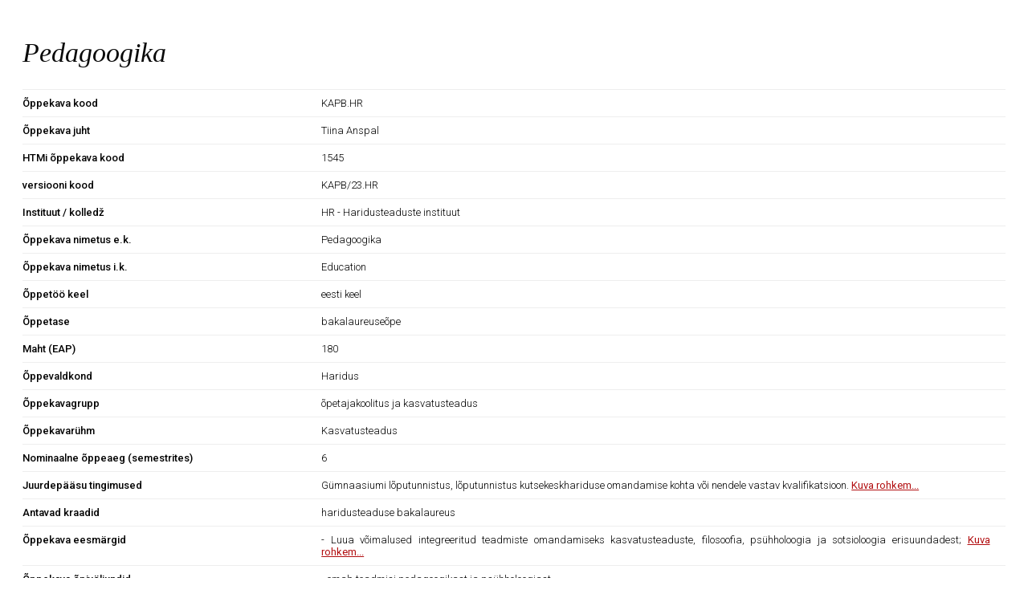

--- FILE ---
content_type: text/html; charset=UTF-8
request_url: https://ois2.tlu.ee/tluois/kava/KAPB/23.HR
body_size: 14971
content:
<!DOCTYPE html>
    <html>
      <head> 
        <title>TLÜ ÕIS</title>
        <meta http-equiv="X-UA-Compatible" content="IE=edge"/>
        <meta http-equiv="content-type" content="text/html; charset=utf-8"/>
        <meta name="apple-mobile-web-app-capable" content="yes"/>
        <link href="/tluois/uus_ois2.sys_style" rel="stylesheet" type="text/css">
        <link href="/tluois/uus_ois2.sys_style2" rel="stylesheet" type="text/css">
        <link href="/tluois/uus_ois2.sys_style_ui" rel="stylesheet" type="text/css">
        <link href="/tluois/uus_ois2.yld_style" rel="stylesheet" type="text/css">
        <link rel="shortcut icon" type="image/x-icon" href="/ois/img_tlu/favicon.png" /> 
        <link rel="stylesheet" href="https://fonts.googleapis.com/css?family=Roboto:300,400,500,700,400italic">
        <script src="/jquery/js/jquery-latest.min.js" type="text/javascript"></script>
        <script type="text/javascript" src="https://www.google.com/jsapi"></script>
        <script type="text/javascript" src="/jquery/js/jquery.slimscroll.min.js"></script>
        <script src="/jquery/js/jquery11-ui.js"></script>
        <script src="/jquery/js/jquery.nice-select.js"></script>
        <script type="text/javascript" src="https://www.gstatic.com/charts/loader.js"></script>
        <script src="/jquery/js/jsviews.js"></script>
        <script src="/tluois/uus_ois2.yld_js"></script>
        <script src="/tluois/uus_ois2.sys_js"></script>
        <script src="/tluois/uus_ois2.sys_js2"></script>
        <script src="/sweetalert/sweetalert2.all.js"></script>
      </head>
      <body onload="SetLehtTimeout();">
      <script>
          $.datepicker.setDefaults( $.datepicker.regional[ "et" ] );
      </script>
<div id="x" class="ax_shape"><div id="vorm"style="margin: auto; display: block;"><div class="yldaine_t">
<div class="yldaine_r"><div class="ryhmHeader">Pedagoogika</div>
<div style="display: block; height: 20px; width: 10px;   "><img src="/ois/img_tlu/transparent.gif" alt="space"></div>
</div>
<div class="yldaine_r"><div class="yldaine_c1">Õppekava kood</div><div class="yldaine_c2">KAPB.HR</div></div>
<div class="yldaine_r"><div class="yldaine_c1">Õppekava juht</div><div class="yldaine_c2">Tiina Anspal</div></div>
<div class="yldaine_r"><div class="yldaine_c1">HTMi õppekava kood</div><div class="yldaine_c2">1545</div></div>
<div class="yldaine_r"><div class="yldaine_c1">versiooni kood</div><div class="yldaine_c2">KAPB/23.HR</div></div>
<div class="yldaine_r"><div class="yldaine_c1">Instituut / kolledž</div><div class="yldaine_c2">HR - Haridusteaduste instituut</div></div>
<div class="yldaine_r"><div class="yldaine_c1">Õppekava nimetus e.k.</div><div class="yldaine_c2">Pedagoogika</div></div>
<div class="yldaine_r"><div class="yldaine_c1">Õppekava nimetus i.k.</div><div class="yldaine_c2">Education</div></div>
<div class="yldaine_r"><div class="yldaine_c1">Õppetöö keel</div><div class="yldaine_c2">eesti keel</div></div>
<div class="yldaine_r"><div class="yldaine_c1">Õppetase</div><div class="yldaine_c2">bakalaureuseõpe</div></div>
<div class="yldaine_r"><div class="yldaine_c1">Maht (EAP)</div><div class="yldaine_c2">180</div></div>
<div class="yldaine_r"><div class="yldaine_c1">Õppevaldkond</div><div class="yldaine_c2">Haridus</div></div>
<div class="yldaine_r"><div class="yldaine_c1">Õppekavagrupp</div><div class="yldaine_c2">õpetajakoolitus ja kasvatusteadus</div></div>
<div class="yldaine_r"><div class="yldaine_c1">Õppekavarühm</div><div class="yldaine_c2">Kasvatusteadus</div></div>
<div class="yldaine_r"><div class="yldaine_c1">Nominaalne õppeaeg (semestrites)</div><div class="yldaine_c2">6</div></div>
<div class="yldaine_r"><div class="yldaine_c1">Juurdepääsu tingimused</div><div class="yldaine_c2"><span>Gümnaasiumi lõputunnistus, lõputunnistus kutsekeskhariduse omandamise kohta või nendele vastav kvalifikatsioon.</span> <a href="javascript:hide_show_tl('t1', 'ET')" class="tlink"><span id="t1_link" name="t1_link">Kuva rohkem...</span></a><span id="t1" name="t1" style="display: none"><br><br>Eesti keele riigieksam või eesti keele kui teise keele riigieksam ja vastuvõtueksam. <br>Eesti keele oskus vähemalt Euroopa Keeleõppe Raamdokumendi B2-tasemel.</span></div></div>
<div class="yldaine_r"><div class="yldaine_c1">Antavad kraadid</div><div class="yldaine_c2">haridusteaduse bakalaureus</div></div>
<div class="yldaine_r"><div class="yldaine_c1">Õppekava eesmärgid</div><div class="yldaine_c2"><span>- Luua võimalused integreeritud teadmiste omandamiseks kasvatusteaduste, filosoofia, psühholoogia ja sotsioloogia erisuundadest;</span> <a href="javascript:hide_show_tl('t2', 'ET')" class="tlink"><span id="t2_link" name="t2_link">Kuva rohkem...</span></a><span id="t2" name="t2" style="display: none"><br><br>- kujundada alusteadmised kahe üldhariduskoolis õpetatavast humanitaar- või loodusteaduslikest ainetest;<br>- luua valmisolek õpingute jätkamiseks magistriastmel.</span></div></div>
<div class="yldaine_r"><div class="yldaine_c1">Õppekava õpiväljundid</div><div class="yldaine_c2"><span>- omab teadmisi pedagoogikast ja psühholoogiast<br>- omab valmisolekut mõista õpilast ja tema õppimist, lähtudes õppija eripärast</span> <a href="javascript:hide_show_tl('t3', 'ET')" class="tlink"><span id="t3_link" name="t3_link">Kuva rohkem...</span></a><span id="t3" name="t3" style="display: none"><br><br>- omab valmisolekut koostööks sotsiaalsete partneritega<br>- omab teadmisi põhikooli 4.-9. klassi õpilase aitamiseks kahe aine õppimisel<br>- on suuteline rakendama õpitut kooli tegelikkuses<br>- on suuteline jätkama õpinguid magistriõppes</span></div></div>
<div class="yldaine_r"><div class="yldaine_c1">Õppekava lõpetamistingimused</div><div class="yldaine_c2"><span>Õppekava täitmiseks peab üliõpilane läbima õppekava etteantud mahus,</span> <a href="javascript:hide_show_tl('t4', 'ET')" class="tlink"><span id="t4_link" name="t4_link">Kuva rohkem...</span></a><span id="t4" name="t4" style="display: none"><br> sh. sooritama kõik kohustuslikud õppeained ning koostama ja kaitsma bakalaureusetöö või sooritama bakalaureuseeksami. Üliõpilasel, kes ei ole lõpetanud eesti õppekeelega kooli või on lõpetanud osaliselt eesti õppekeelega kooli on vaja omandada eesti keele oskus C1-tasemel.</span></div></div>
<div class="yldaine_r">
<div class="yldaine_h">Õppekava versiooni struktuur:</div>
<div>
<div class="yldaine_h1">Mooduli liik</div>
<div class="yldaine_h2" style="width: 100px">EAP kokku</div>
</div>
<div>
<div class="yldaine_h1_">Üleülikoolilised ained</div>
<div class="yldaine_h2_" style="width: 100px">18.0</div>
</div>
<div>
<div class="yldaine_h1_">Erialaained</div>
<div class="yldaine_h2_" style="width: 100px">48.0</div>
</div>
<div>
<div class="yldaine_h1_">Praktika</div>
<div class="yldaine_h2_" style="width: 100px">6.0</div>
</div>
<div>
<div class="yldaine_h1_">Vabaained</div>
<div class="yldaine_h2_" style="width: 100px">102.0</div>
</div>
<div>
<div class="yldaine_h1_">Lõpueksam</div>
<div class="yldaine_h2_" style="width: 100px">6.0</div>
</div>
<div>
<div class="yldaine_h1_"><b>Kokku</b></div>
<div class="yldaine_h2_" style="width: 100px"><b>180.0</b></div>
</div>
<div style="display: block; height: 10px; width: 0px;   "><img src="/ois/img_tlu/transparent.gif" alt="space"></div>
</div>
<div id="peaeriala"><ul>
<li><a href="javascript: hide_show_pm_('i2461','d2461',16888,2461,0, 'ET', 1)"><div class="span_plus" id="i2461">+</div>&nbsp;&nbsp;&nbsp;PEAERIALA:  Pedagoogika</a>
<div style="display: none" id="d2461">
</div></li>
<li><a href="javascript: hide_show_pm('ik34497','dk34497')"><div class="span_plus" id="ik34497">+</div>&nbsp;&nbsp;&nbsp;KÕRVALERIALA MOODUL: Pedagoogika alused</a>
<div style="display: none" id="dk34497">
<div class="yldaine_r"><div class="yldaine_c1_">Eesmärgid</div><div class="yldaine_c2"><span>Kõrvaleriala eesmärgid:<br>- kujundada arusaam kasvatusteaduste olemusest ja põhimõistetest;</span> <a href="javascript:hide_show_tl('tep34497', 'ET')" class="tlink"><span id="tep34497_link" name="tep34497_link">Kuva rohkem...</span></a><span id="tep34497" name="tep34497" style="display: none"><br><br>- toetada esmaste teadmiste kujunemist õppija arengust, õppimisest ning nende protsesside toetamise võimalustest;<br>- analüüsida erinevate õpikeskkondade mõju ning tõhusa tegutsemise võtteid erinevates (koolikeskkonna) situatsioonides ning anda teadmised esmastest nõustamisoskustest õppeprotsessis;<br>- kujundada valmisolek põhikooli õpilase õppimise individuaalseks toetamiseks ning tegutsemiseks abiõpetajana;<br>- luua võimalus õpitud teoreetiliste teadmiste ning oskuste praktiseerimiseks koolitegelikkuses.</span></div></div>
<div class="yldaine_r"><div class="yldaine_c1_">Õpiväljundid</div><div class="yldaine_c2"><span>Üliõpilane:<br>- omab ülevaadet kasvatusteaduste põhimõistetest, erinevatest pedagoogilistest süsteemidest ning oskab analüüsida nende mõju kasvatus- ja õppeprotsessis;</span> <a href="javascript:hide_show_tl('top34497', 'ET')" class="tlink"><span id="top34497_link" name="top34497_link">Kuva rohkem...</span></a><span id="top34497" name="top34497" style="display: none"><br><br>- omab teadmisi ja valmisolekut 4.-9. klassi õpilase individuaalseks juhendamiseks või toimimiseks abiõpetajana õppeprotsessis;<br>- suudab märgata ja analüüsida õpitu ja praktilise koolitegelikkuse seoseid;<br>- suudab analüüsida õppeprotsessi ning rakendatavate võtete mõju ja tõhusust õppeprotsessis;<br>- tunnetab enda rolli ja vastutust ning järgib eetilisi tõekspidamisi õppijate õppimise juhendamisel.</span></div></div>
<div class="yldaine_h_">Kohustuslikud ained:</div>
<div class="font11 fontcolor999">
<div class="modaine_h1_200">Aine nimetus</div>
<div class="modaine_h1 _w90">Aine kood</div>
<div class="modaine_h1 _w70">EAP</div>
<div class="modaine_h1 _w50">E/A</div>
</div>
<div class="font11">
<div class="modaine_h1_200" style="text-align:left!important;">
                    <a href="../../aine/KAE6070.HR"
                                class="very_small_link">Erivajadustega õppija</a></div>
<div class="modaine_h1 _w90">KAE6070.HR</div>
<div class="modaine_h1 _w70">3.0</div>
<div class="modaine_h1 _w50">A</div>
</div>
<div class="font11">
<div class="modaine_h1_200" style="text-align:left!important;">
                    <a href="../../aine/KAI6007.HR"
                                class="very_small_link">Kasvatusteaduste alused</a></div>
<div class="modaine_h1 _w90">KAI6007.HR</div>
<div class="modaine_h1 _w70">6.0</div>
<div class="modaine_h1 _w50">E</div>
</div>
<div class="font11">
<div class="modaine_h1_200" style="text-align:left!important;">
                    <a href="../../aine/KAI6013.HR"
                                class="very_small_link">Õppimine ja areng</a></div>
<div class="modaine_h1 _w90">KAI6013.HR</div>
<div class="modaine_h1 _w70">6.0</div>
<div class="modaine_h1 _w50">E</div>
</div>
<div class="font11">
<div class="modaine_h1_200" style="text-align:left!important;">
                    <a href="../../aine/KAI6014.HR"
                                class="very_small_link">Ülddidaktika</a></div>
<div class="modaine_h1 _w90">KAI6014.HR</div>
<div class="modaine_h1 _w70">6.0</div>
<div class="modaine_h1 _w50">E</div>
</div>
<div class="font11">
<div class="modaine_h1_200" style="text-align:left!important;">
                    <a href="../../aine/KAI6023.HR"
                                class="very_small_link">Haridusalased õigusaktid</a></div>
<div class="modaine_h1 _w90">KAI6023.HR</div>
<div class="modaine_h1 _w70">3.0</div>
<div class="modaine_h1 _w50">A</div>
</div>
<div class="font11">
<div class="modaine_h1_200" style="text-align:left!important;">
                    <a href="../../aine/KAI6025.HR"
                                class="very_small_link">Suhtlemis-, nõustamis- ja koostööpädevused</a></div>
<div class="modaine_h1 _w90">KAI6025.HR</div>
<div class="modaine_h1 _w70">6.0</div>
<div class="modaine_h1 _w50">A</div>
</div>
<div class="font11">
<div class="modaine_h1_200" style="text-align:left!important;">
                    <a href="../../aine/KAI6026.HR"
                                class="very_small_link">Mitmekultuuriline ja -keeleline õpikeskkond</a></div>
<div class="modaine_h1 _w90">KAI6026.HR</div>
<div class="modaine_h1 _w70">6.0</div>
<div class="modaine_h1 _w50">E</div>
</div>
<div class="font11">
<div class="modaine_h1_200" style="text-align:left!important;">
                    <a href="../../aine/KAP6009.HR"
                                class="very_small_link">Õpilase toetamine koolikeskkonnas</a></div>
<div class="modaine_h1 _w90">KAP6009.HR</div>
<div class="modaine_h1 _w70">6.0</div>
<div class="modaine_h1 _w50">E</div>
</div>
<div class="font11">
<div class="modaine_h1_200" style="text-align:left!important;">
                    <a href="../../aine/KAT6008.HR"
                                class="very_small_link">Õpingud ja karjäärivõimalused haridusvaldkonnas</a></div>
<div class="modaine_h1 _w90">KAT6008.HR</div>
<div class="modaine_h1 _w70">3.0</div>
<div class="modaine_h1 _w50">A</div>
</div>
<div class="font11">
<div class="modaine_h1_200" style="text-align:left!important;">
                    <a href="../../aine/KAT6010.HR"
                                class="very_small_link">Sissejuhatav praktika õpetajakoolitusse</a></div>
<div class="modaine_h1 _w90">KAT6010.HR</div>
<div class="modaine_h1 _w70">3.0</div>
<div class="modaine_h1 _w50">A</div>
</div>
<div class="font11 paddtopbottom10">
<div class="yldaine_h_" style="text-align:left!important;">Kokku: 48.0 EAP</div>
</div>
<ul>
<li class="nom-li">
<a href="javascript: hide_show_nj('iit34497','iitd34497','44DF30B705F92067','','42AB188870537140',1,0,'ET')" class="nominaaljaotus"><b><div class="span_plus" id="iit34497">+</div>&nbsp;&nbsp;&nbsp;NOMINAALJAOTUS</b></a>
<div id="iitd34497"style="display: none;"></div></li>
</ul>
</div>
</ul></div>
<div class="button_footer"><div><a href="#" class="small_link" onClick="printRtf('ois2.oppekava_vorm','44DF30B705F92067', 1);"><span class="fa fa-print"></span> Õppekava tekstifailina eesti keeles</a></div><div><a href="#" class="small_link" onClick="printRtf('ois2.oppekava_vorm_en','44DF30B705F92067', 1);"><span class="fa fa-print"></span> Õppekava tekstifailina inglise keeles</a></div></div>
<div style="display: block; height: 10px; width: 0px;   "><img src="/ois/img_tlu/transparent.gif" alt="space"></div>
<div style="display: block; height: 20px; width: 0px;   "><img src="/ois/img_tlu/transparent.gif" alt="space"></div>
<div style="display: block; height: 10px; width: 0px;   "><img src="/ois/img_tlu/transparent.gif" alt="space"></div>
</div>
</div></div></body>
        <script>
            initois();
        </script>
            </html>


--- FILE ---
content_type: text/css; charset=UTF-8
request_url: https://ois2.tlu.ee/tluois/uus_ois2.sys_style
body_size: 101103
content:
@charset "UTF-8";

/*
    paaritu: #ffffd2;
    paaris: #FFDEA7;
    
*/

/*h1#foo  {
    color: var(--main-color);
}*/

input.watermark { 
    color: #999!important; 
} 

/* Base Styles */
#cssmenu,
#cssmenu_e,
#ained,
#tunniplaan,
#esivorm_op,
#opvorm,
#kavatab,
#yldtab,
#esitab,
#regtab,
#oktab,
#peaeriala,
#cssmenu ul,
#cssmenu_e ul,
#ained ul,
#tunniplaan ul,
#esivorm_op ul,
#cssmenu li,
#cssmenu_e li,
#cssmenu a,
#cssmenu_e a,
#ained a,
#tunniplaan a,
#esivorm_op a,
#opvorm a,
#kavatab a,
#yldtab a,
#esitab a,
#regtab a,
#oktab a
  {     
    margin: 0;
    padding: 0;
    border: 0;
    list-style: none;
    font-weight: normal;
    text-decoration: none;
    line-height: 1;
    font-family: Roboto, Arial, Helvetica, sans-serif;
    font-size: 14px;
}


#u1769u a
  {     
  margin: 0;
  padding: 0;
  border: 0;
  list-style: none;
  font-weight: normal;
  text-decoration: none;
  line-height: 1;
  font-size: 14px;
  font-family: 'Arial'; 
  letter-spacing:-1px;
  font-style:italic;
}

.ui-autocomplete {
    max-height: 100px;
    overflow-y: auto;
    overflow-x: hidden;
    position: absolute; cursor: default;z-index:1000000 !important;
  }
 
/*.ui-widget-content {*/
  /*  border:1px solid #aaa!important;*/
/*}*/
  
  
#peaeriala ul,
#peaeriala a {
    margin: 0;
    padding: 0;
    border: 0;
    list-style: none;
    font-weight: normal;
    text-decoration: none;
    line-height: 1;
    font-family: Roboto, Arial, Helvetica, sans-serif;
    font-size: 13px;
}

#kavatab, #esitab, #regtab, #oktab
{
    background-color: #fff;
    border-bottom:1px solid #ccc;
}

#tulemusvorm, #tulemusvormtheTmpl
{
    /*display: table!important;*/
    width: 100%;
    font-style:normal;
    letter-spacing:0px;
}

#tulemusvormtheTmpl > div
{
    border-bottom: 1px solid #eee;
}

#lehed .link
{
    font-size: 12px; 
    padding-top: 10px;
    padding-bottom: 15px;
    padding-left: 5px;
    background: none!important;
}

#lehed a
{
    color: #b20e10;
    padding-top:0px!important;
    padding-left:0px!important;
    padding-right:0px!important;
    padding-bottom:0px!important;
    background: none!important;
    border: none!important;
}
#lehed li
{
    background: none!important;
    border: none!important;
    padding-right: 2px;
    padding-left: 2px;
}

.postkast {
    font-size: 12px; 
    font-weight: bold;
    padding-bottom: 15px;
    padding-left: 10px;
    padding-top: 5px;
    color: #b20e10!important;
}

.postkast a {
    color: #b20e10!important;
}

.alignleft {
    float: left;
}

.alignright {
    float: right;
}

#textbox {
    margin: auto;
    padding-bottom: 25px;
    padding-top: 12px;
}

#esivorm2{ 
    padding-top:10px;
    padding-left:10px;
    border-left: 1px solid #ccc;
    padding-bottom:10px;
    color: #606060;
}


#yldandmed, #yldandmed2
{

    font-size: 14px;
    color: #333333;
    background-color: #ffffff;
    display: table;
    width: 100%;
}
 

#avaldusnew
{

    font-size: 14px;
    color: #333333;
    background-color: #ffffff;
    display: block;
    width: 100%;
}
 

.yldandmed2
{
    font-size: 12px;
    color: #333333;
    background-color: #ffffff;
    display: table;
    width: 100%;
}

.yldandmedx, #yldandmedx
{
    font-size: 12px;
    color: #333333;
    background-color: #ffffff;
    display: block;
    font-family: Arial;
    font-style: normal;
    letter-spacing: 0px;
    width: 100%;
}

#yldandmedx > div > div
{
    display: table-cell;
}

#tavapealkiri
{

    font-size: 12px;
    color: #000;
    font-weight: bold;
    width: 100%;
}

#tpealkiri
{
    color: #fff;
    background-color: #4b4b4b;
    text-align: center;
    font-size: 12px;
    font-style: normal;
    font-family: "Arial";
    display: table-row;
    letter-spacing:0px;
}

#tpealkiri_
{
    color: #fff;
    background-color: #4b4b4b;
    text-align: center;
    font-size: 12px;  
}

#trida, .trida {
    display: table-row;
    min-height: 38px;
    height: 38px;
    font-family: Roboto,"Helvetica Neue",sans-serif;
    font-size: 13px;
}

table
{
    border: none;
    }

tr.tt
{
background: none repeat scroll 0 0 #f5f5f5 !important;
border-left: 0px !important;
border-right: 0px !important;
}

.noborder
{
    border-right: 0px!important;
    border-left: 0px!important;
    border-right: 0px!important;
}

#tpealkiri > div,
#tpealkiri_ > div,
#tpealkiri > td,
#tpealkiri_ > td
{
    padding-top:7px;
    padding-left:10px;
    padding-right:10px;
    padding-bottom:5px;
    border-right: 1px solid #ffffff;
    display: table-cell;
}

#tpealkiri > div:last-child
{
    border-right: 0px!important;
}

#yldandmed > div, #yldandmed2 > div
{
    padding-top:7px;
    padding-left:10px;
    padding-right:10px;
    padding-bottom:5px;
    display: table-row;
}


#yldandmed tr
{
    padding-top:7px;
    padding-left:10px;
    padding-right:10px;
    padding-bottom:5px;
}

.yldandmed2 > div
{
    padding-top:7px;
    padding-left:10px;
    padding-right:10px;
    padding-bottom:5px;
    display: table-row;
}

.yldandmedx > div
{
    padding-top:7px;
    padding-left:10px;
    padding-right:10px;
    padding-bottom:5px;
    display: block;
}


#yldandmed > div > div
{
    padding-top:7px;
    padding-left:10px;
    padding-right:10px;
    padding-bottom:5px;
    font-size: 12px;
    border-bottom: 1px solid #cccccc;
    display: block;
}

#avaldusnew > div > div
{
    padding-top:7px;
    padding-left:10px;
    padding-right:10px;
    padding-bottom:5px;
    font-size: 12px;
    display: inline-block;
}

#yldandmed td
{
    padding-top:7px;
    padding-left:10px;
    padding-right:10px;
    padding-bottom:5px;
    font-size: 12px;
    border-bottom: 1px solid #cccccc;
    display: table-cell;
}

#yldandmed2 > div > div
{
    padding-top:7px;
    padding-left:10px;
    padding-right:10px;
    padding-bottom:5px;
    font-size: 12px;
    border-right: 1px solid #cccccc;
    display: table-cell;
}

.yldandmed2 > div > div
{
    padding-top:7px;
    padding-left:10px;
    padding-right:10px;
    padding-bottom:5px;
    font-size: 8pt;
    font-family:"Arial";
    letter-spacing:0;
    font-style:normal;
    border-right: 1px solid #cccccc;
    display: table-cell;
}

.yldandmed2 .hdr > div
{
    letter-spacing:0px;    
    color: #4b4b4b;
    font-weight: bold;
    font-size:8pt;
}

.yldandmed2 .cpt{
    position: absolute;
    width: 100%!important;
    font-style: italic;
    font-family: "times new roman";
    font-size: 16px;
    color: #606060;
    letter-spacing: -1px;
}

.yldandmedx > div > div
{
    padding-top:7px;
    padding-left:10px;
    padding-right:10px;
    padding-bottom:5px;
    font-size: 8pt;
    border-right: 1px solid #cccccc;
    display: inline-block;
}

.hallborder
{
border-right: 1px solid #cccccc!important;
}

#tahtajad
{
    color: #b20e10;
    font-size: 10px;
    width: 250px!important; 
    display: table-cell;
    float: right top;
    margin-right:0;
    white-space: pre-wrap;      /* CSS3 */   
   white-space: -moz-pre-wrap; /* Firefox */   
   white-space: -o-pre-wrap;   /* Opera 7 */    
   word-wrap: break-word;      /* IE */
}




.tpealkiri
{
    color: #fff;
    background-color: #8b8b8b;
    text-align: center;
    font-size: 12px;
    display: table-row;
}

.tpealkiri > td
{
    padding-top:7px;
    padding-left:10px;
    padding-right:10px;
    padding-bottom:5px;
    border-right: 1px solid #ffffff;
    border-top: 0px;
    border-left: 0px;
    border-bottom: 0px;
}

#trida > div
{
    padding-top: 5px;
    padding-bottom: 5px;
    padding-left: 8px!important;
    padding-right: 8px!important;
    border-right: 0px;
    display: table-cell;
    vertical-align: middle!important;
    border-bottom: 1px rgba(0,0,0,.12) solid;
}

.trida > td
{
    padding-top:5px;
    padding-bottom:5px;
    padding-left:5px;
    border-right: 0px;
    border-left:0px;

}

#trida a > div
{
    padding-top:5px;
    padding-bottom:5px;
    border-right: 0px;
    display: inline-block;
}

.red
{
    color: #e6b6c4!important;
}
  
#tpealkiri .last
{
    border-right: 0px!important;
    
}

.last
{
    border-right: 0px!important;   
}

input:focus{
outline:none;
}

select:focus{
outline:none;
}

.otsiparam
{
    display: block; 
}


input[type=text], input[type=password], textarea, select {
    font-family: Roboto, Arial, Helvetica, sans-serif;
    padding: 5px 2px;
    font-size: 12px;
    width: 100%;
    border: 1px solid #9396b0;
    background-color: #f5f5f5;
    -moz-box-shadow: 0px 0px 2px 0px rgba(0,0,0, 0.2);
    -webkit-box-shadow: 0px 0px 2px 0px rgba(0,0,0, 0.2);
    box-shadow: 0px 0px 2px 0px rgba(0,0,0, 0.2);
}

input[type=text]:focus, input[type=password]:focus {
    outline: none !important;
    border:1px solid #9396b0;
    box-shadow: 0 0 3px #6bcaba;
}

textarea:focus {
    outline: none !important;
    border:1px solid #9396b0;
    box-shadow: 0 0 3px #6bcaba;
}

.input300 {
    width: 300px !important;
}

.input2 { 
    border: 1px solid #cccccc!important;
    width: 205px!important;
    color: #111111!important;
    padding-left:2px!important;
    padding-top:0px!important;
    padding-bottom:0px!important;
}

.input3 { 
    width: 300px !important;
}

.input4 { 
    width: 285px!important;
    color: #111111!important;
    padding-left:2px!important;
    padding-top:0px!important;
    padding-bottom:0px!important;
}

.inputy { 
    width: 255px!important;
    height:16px;
    color: #454545!important;
    padding-left:10px!important;
}

#yksparam{ 
    padding-top:3px;
    padding-left:5px;
    padding-right:5px;
    padding-bottom:3px;
    color: #4b4b4b;
    display: table-cell;
    font-size:13px;
    letter-spacing:0px!important;
}

.wdth260{
        width: 260px;
}

#yksparam a,#tpealkiri a,#trida a, .llink{ 
    padding-top:0px!important;
    padding-left:0px!important;
    padding-right:0px!important;
    padding-bottom:0px!important;
    line-height: 1;
    background: none!important;
    border: none!important;
}

.helper {
    display: inline-block;
    height: 100%;
    vertical-align: middle;
}

#yksparam > a > img {
    background: #3A6F9A;
    vertical-align: middle;
    max-height: 26px;
    max-width: 160px;
}

#op_rida > div > div > a,
#opo_rida > div > div > a {
    background: none;
    border-top: 0px;border-right: 0px;border-left: 0px;border-bottom: 0px;
     text-align: left;
     float: left;
     font-style:normal;
     letter-spacing:0px;
}
 
#op_rida > div > a,
#opo_rida > div > a {
    background: none;
    border-top: 0px;border-right: 0px;border-left: 0px;border-bottom: 0px;
    text-align: left;
    
}


input.nupp:hover {
background-color: #e3e1de !important;
}

.cc:hover {
    color: #ba0c2f;
    font-weight:700;
}

.cc {
    cursor: pointer;
}

input.nupp {
background-image: none !important;
border: 0 none;
width: none !important;
color: #000 !important;
background-color: #e3e1de !important;
cursor: pointer;
/*float: left;*/
font-size: 14px;
font-weight: normal;
margin-right: 5px;
padding-top: 6px !important;
padding-bottom: 4px !important;
padding-left: 12px !important;
padding-right: 12px !important;
}

input.nupp2 {
background-image: none !important;
border: 0 none;
width: none !important;
color: #000 !important;
background-color: #aaa !important;
cursor: pointer;
/*float: left;*/
font-size: 14px;
font-weight: normal;
margin-right: 5px;
padding-top: 6px !important;
padding-bottom: 4px !important;
padding-left: 12px !important;
padding-right: 12px !important;
}



/*.nupp {
color: #ffffff;
float: left;
font-size: 12px;
border: 0;
padding: 1px 4px !important;
margin-right: 5px;
font-weight: normal;
cursor: pointer;
}*/

.styled-select2 select {
   background: transparent;
   width: 203px;
   /*padding: 5px;*/
   font-size: 11px;
   line-height: 1;
   border: 0;
   color: #fff;
   border-radius: 0;
   height: 24px;
   -webkit-appearance: none;
   z-index:1;
 }
 
.styled-select2 select > option {
   background-color: #c0bfbb; 
} 
 

.styled-select2 {
   width: 175px;
   height: 24px;
   overflow: hidden;
   background: url("/ois/img_tlu/sarrow2.png") no-repeat right #c0bfbb;
   background-size: 15px 24px;
   border: 1px solid #c0bfbb;
   z-index:100;
}

.styled-select-w select {
   background: transparent;
   width: 233px;
   padding-left:5px;
   font-size: 12px;
   line-height: 1;
   border: 0;
   color: #000;
   border-radius: 0;
   height: 22px;
   -webkit-appearance: none;
   z-index:1;
 }
 
.styled-select-w select > option {
   background-color: #fff; 
} 
 

.styled-select-w {
   width: 205px;
   height: 24px;
   overflow: hidden;
   background: url("/ois/img_tlu/sarrow2n.png") no-repeat right #fff;
   background-size: 15px 24px;
   border: 1px solid #ccc;
   z-index:100;
}

.div-current-day{
    background: #da92b0;
    color: #f9f9f9;
    border: 2px solid transparent;
    border-radius: 50%;
    height: 7px;
    text-align: center;
    width: 7px!important;
}

.div-akad-kalender{
    background: #b71234;
    color: #f9f9f9;
    border: 2px solid transparent;
    border-radius: 50%;
    height: 7px;
    text-align: center;
    width: 7px!important;
}

.div-personal{
    background: #8e636c;
    color: #f9f9f9;
    border: 2px solid transparent;
    border-radius: 50%;
    height: 7px;
    text-align: center;
    width: 7px!important;
}
 

#otsinguvorm{ 
    color: #999999;
    display: table;
    width: 99%;
    border: 1px solid #ccc;
    padding-right: 5px;
}

#otsinguvorm_row{ 
    display: table-row;
}

#otsinguvorm_cell{ 
    display: table-cell;
}

#esivorm2 .pealkiri{
  font-family: "Times New Roman";
  font-variant:small-caps;
  font-size: 16px;
  color: #454545;
  padding-bottom:10px;
}

#esivorm2 .tp1{
    padding-top:5px;
    font-weight: bold;
    display: table-cell;
}
#esivorm2 .tp2{
    width: 35%;
  text-align:center;
  padding-top:5px;
  font-weight: bold;
   display: table-cell;
}
#ajax_img
{
    padding-top: 0px;
    padding-bottom: 0px;
    padding-left: 0px;
    padding-right: 0px;
}

#line {
    border-top: 1px solid #e8e8e9;
}

#op_valmis
{
    display: table;
    color: #fff;
    width: 100%;
    font-family: "Arial";
    font-style: normal;
    letter-spacing:0px;    
}

#op_otsing
{
    display: table;
    color: #fff;
    width: 100%;    
}

#opo_pealkiri
{
    display: table-row;
    background:#4b4b4b;
}

#op_pealkiri
{
    display: table-row;
    background:#b20e10;
}

#op_rida
{
    display: table-row;
    background:#dfbcc5;
}

#opo_rida
{
    display: table-row;
    background:#cdced1;
}

#op_pealkiri > div
{
    display: table-cell;
    padding-top: 10px;
    padding-bottom: 10px;
    padding-left: 5px;
    padding-right: 5px;
    font-size:11px!important;
    border-right: 1px solid #b64d84;
}

#opo_pealkiri > div
{
    display: table-cell;
    padding-top: 10px;
    padding-bottom: 10px;
    padding-left: 10px;
    padding-right: 10px;
    font-size:11px!important;
    border-right: 1px solid #dddddd;
}

#op_pealkiri .first
{
    padding-left: 0px!important;
    padding-right: 0px!important;
    width: 10px!important;
    border-right: 0px!important;   
}

#opo_pealkiri .first
{
    padding-left: 0px!important;
    padding-right: 0px!important;
    width: 10px!important;
    border-right: 0px!important;   
}

#op_rida .valge, #opo_rida .valge
{
    display: table-cell;
    padding-top: 5px;
    padding-bottom: 5px;
    padding-left: 5px;
    padding-right: 5px;
    font-size:11px;
     background:#fff;
    color: #000000!important;
    border-right: 1px solid #cccccc;
    vertical-align: middle;

}

#op_rida .valgex
{
    display: table-cell;
    padding-top: 5px;
    padding-bottom: 5px;
    padding-left: 5px;
    padding-right: 5px;
    font-size:11px;
     background:#ccc!important;
    color: #555555!important;
    border-right: 1px solid #cccccc; 
    vertical-align: middle;
}

#opo_rida .valgex
{
    display: table-cell;
    padding-top: 5px;
    padding-bottom: 5px;
    padding-left: 5px;
    padding-right: 5px;
    font-size:11px;
     background:#bbbbbb!important;
    color: #eeeeee!important;
    border-right: 1px solid #cccccc; 
    vertical-align: middle;
}


#op_rida .valge a,#opo_rida .valge a
{
    color: #b20e10!important;
    font-size: 11px;
    font-weight: normal!important;
    text-decoration: underline;

}

#op_rida .valgex a
{
    color: #b20e10!important;
    font-size: 11px;
    font-weight: normal!important;
    text-decoration: underline;

}

.helper {
    display: inline-block;
    height: 100%;
    vertical-align: middle;
}

.himg {
    vertical-align: text-bottom;
    max-height: 25px;
    max-width: 160px;
}

#op_rida .first,#opo_rida .first
{
    display: table-cell;
    background: #ffffff; 
    text-align: center;
    color: #000000!important;
    border-right: 1px solid #cccccc;
    padding-bottom: 0px!important;
    padding-top: 3px!important;
    vertical-align: middle;
    width: 10px;
}

#op_rida .firstx
{
    display: table-cell;
    background: #cccccc; 
    text-align: center;
    color: #444444!important;
    border-right: 1px solid #cccccc;
    padding-bottom: 0px!important;
    padding-top: 3px!important;
    vertical-align: middle;
    width: 10px;
}

#opo_rida .firstx
{
    display: table-cell;
    background: #bbbbbb; 
    text-align: center;
    color: #444444!important;
    border-right: 1px solid #cccccc;
    padding-bottom: 0px!important;
    padding-top: 3px!important;
    vertical-align: middle;
    width: 10px;
}

#op_rida .tava
{
    display: table-cell;
    padding-top: 10px;
}

#op_rida > div,#opo_rida > div
{
    display: table-cell;
    padding-top: 10px;
}

#op_rida .kitsas,#opo_rida .kitsas
{
    display: table-cell;
    padding-top: 5px!important;
}


/*#op_rida > div > div
{
    display: table-cell;
    font-size:13px;
    background:#fff!important;
    color: #000000!important;

}*/

#esivorm21 {
/*overflow-y: scroll; */
height:180px;
padding-top:10px;
}

#esivorm22 {
/*overflow-y: scroll; */
height:180px;
padding-top:5px;
}

#esivorm21 > div {
    padding-bottom: 10px;
}

#esivorm21 > div > div:nth-child(1){
    width: 172px;
    display: inline-block;
    vertical-align: top;
    font-size: 12px;
    padding-right:5px;
}

#esivorm22 > div > div > div:nth-child(1){
    display: inline-block;
    font-size: 12px;
    width: 170px;
    vertical-align: top;
}

#esivorm22 > div > div:nth-child(3) > div {
    width: 210px!important;
    font-size:13px!important;
}

#esivorm22 > div > div:nth-child(4) {
    padding-top:5px;
    padding-bottom:5px;
}

#esivorm22 > div > div:nth-child(4) > div:nth-child(1) {
   font-size:11px!important;
   font-weight:700;
}
#esivorm22 > div > div:nth-child(4) > div:nth-child(2) {
   font-size:11px!important;
   word-wrap: break-word;
   width: 40px;
}


#esivorm22 > div > div:nth-child(2) > div:nth-child(2){
    font-size: 16px; 
    font-weight: 700;
    vertical-align: top;
}


#esivorm22 > div > div > div:nth-child(2){
    display: inline-block;
}

#esivorm22 #line, .el{
    padding-bottom: 10px;
    width: 210px;
}

#esivorm21 > div > div:nth-child(1) > a{
    color:#b20e10;
    text-decoration: underline; 
    font-size:12px;
}

#esivorm21 > div > div:nth-child(2){
    display: inline-block;
    vertical-align: top;
}




#opingukava
{
    width:240px;
    display: table-cell;
}

#ykskava
{
    background-color: #fff;
    color: #000;
    display: block;
    font-size: 14px;
    padding: 5px;
}

#ykskavavorm
{
    background-color: #ffffff;
    color: #000;
    display: block;
    font-size: 12px;
    padding-left: 35px;
    padding-top: 5px;
    font-size: 11px;
    color: #333;
}
#teated_vorm 
{
    width:484px; 
    font-weight: normal;
  text-decoration: none;
  font-family: "Arial","Arial Bold";
  font-size: 14px;
}

#teated > div
{
    display:block;
}

#teated > div > div
{
    display:block;
}

#teated > div > div > div
{
    display:inline-block;
}


#yksteade {
    xdisplay: table;
    width: 100%;
    margin-bottom: 0.75rem;
    box-shadow: 0 1px 3px rgba(0, 0, 0, 0.12), 0 1px 2px rgba(0, 0, 0, 0.24);
    border-radius: 3px;
}
#yksteade > div.alert {
    box-shadow: none;
}
#yksteade:hover{
    box-shadow: 0 1px 3px rgba(0, 0, 0, 0.12), 0 3px 6px rgba(0, 0, 0, 0.24);
}
#yksteade > div
{
    xdisplay: table-row;
    vertical-align:middle;
    font-size: 15px;
    align-items: center;
}
#yksteade > div > div
{
    display: table-cell;
    vertical-align: middle;
    padding-top: 0.5rem;
    padding-bottom: 0.5rem;
}
#yksteade > div > div:first-child
{
    width: 3rem;
    text-align: center;
}

.alert {
    min-width: 150px;
    padding: 3px;
    xmargin-bottom: 10px;
    border: 1px solid transparent;
    border-radius: 3px;
    box-shadow: 0 1px 3px rgba(0, 0, 0, 0.12), 0 1px 2px rgba(0, 0, 0, 0.24);
    letter-spacing: 0.5px;
}

.alert-error {
    border-color: #fafafa;
    color: red;
}

.typcn:before {
  font-family: 'typicons';
  font-style: normal;
  font-weight: normal;
  speak: none;
  display: inline-block;
  text-decoration: inherit;
  width: 1em;
  height: 1em;
  font-size: 1em;
  text-align: center;
  -webkit-font-smoothing: antialiased;
  font-smoothing: antialiased;
  text-rendering: optimizeLegibility;
}

.typcn-info:before {
  content: '\e092'; /* '?' */
  width:12px;
  font-size: 24px!important;
  font-weight: 100;
}


#ykskava a
{
    background-color: #f4f4f4 !important;
    color: #000 !important;
    font-size: 12px !important;
    font-family: "Arial","Arial Bold" !important;
    font-weight: normal !important; 
    padding: 0px !important;
    border:0px  !important;
}

#y11 {
padding-left: 35px;
width: 361px;
display: table-cell;
text-align: left;
}

#y12 {
padding-left: 15px;
width: 130px;
display: table-cell;
text-align: left;
}

#y13 {
padding-left: 15px;
width: 100px;
display: table-cell;
text-align: left;
}

#cssmenu a ,#cssmenu_e a{
    padding-left: 10px;
    padding-top: 12px;
    padding-bottom: 12px;
}

#cssmenu,#cssmenu_e  {
    width: 229px;
}

#cssmenu > ul > li,
#cssmenu_e > ul > li  {
    cursor: pointer;
}

#cssmenu > ul > li  > a,
#cssmenu_e > ul > li > a {
    font-family: "Times New Roman", Times, serif;
    font-style: italic;
    color: #ffffff;
    font-size: 1.38em;
    text-decoration: none;
    border-bottom: 1px solid #ccc;
    display: block;
    background: #ba0c2f;
    font-weight: bold;
}

#cssmenu > ul > li  > img,
#cssmenu_e > ul > li  > img {
    height: 2px;
}

#cssmenu > ul > li > a:hover,
#cssmenu_e > ul > li > a:hover {
    text-decoration: none;
}

#cssmenu > ul > li.active,
#cssmenu_e > ul > li.active {
    border-bottom: none;
}

#esitab .last, #regtab .last, #oktab .last
{
    border-right: 0px;
}

#cssmenu ul ul {
    padding: 0;
    display: none;
}

#cssmenu_e ul ul {
    padding: 0;
    display: block;
}

#cssmenu ul ul a,
#cssmenu_e ul ul a {
    background: #ffffff;
    display: block;
    font-family: "Times New Roman", Times, serif;
    font-style: italic;
    color: #0a0a0a;
    font-size: 1.24em;
    text-decoration: none;
}

#cssmenu_e ul ul a .aamenu{
    background: #dadada; 
    color: #900;
}

#cssmenu ul ul li,
#cssmenu_e ul ul li  {
    border-bottom: 1px solid #c9c9c9;
    background: url(../ois/img_tlu/dot02.png) no-repeat 10px;
    padding: 0 16px 0 23px;
    background-size: 10px 1px;
}

#cssmenu > ul  ul  li a :hover,
#cssmenu_e > ul  ul  li a :hover {
  color: #b20e10;
}


html, body {height:100%;}
html {display:table; width:100%;}

body {
margin: 0px;
background-image: none;
position: static;
left: auto; 
display:table-cell;  
height:100%;
margin-left: 0;
margin-right: 0;
}

#teade1 {
    display: table-cell;
    color: #454545;
    padding: 15px 0 5px 5px;
    font-size: 13px;
    vertical-align: top;
}

#lteade1 {
    color: #CCCCCC;
    font-size: 13px;
}


#teade2 {
    display: table-cell;
    padding: 15px 0 5px 25px;
    font-size: 13px;
}

table, th, td {
    border: 0px;
}

#base {
    z-index: 0;
    min-width: 875px;
}

#first {
    height: 20px;
}

#u1762 {
    font-family: 'Times New Roman', 'Arial';
    position: fixed;
    width: 100%;
    height: 54px;
    z-index: 1;
    min-width: 875px;
    padding: 10px 0 10px 0;
    border-bottom: 1px solid #cccccc;
    background-color: #ffffff;
    display: table;
}

#u1763 {
    display: block;
    font-family: 'Times New Roman', 'Arial';
}

#u17631 {
    height: 41px;
    position: absolute; 
    display: none;
    z-index: 9000;
    border: 1px solid #ccc;
    background-color:#fff;
}

#u1764 {
    padding-left: 20px;
    height: 54px;
    width: 50px;
    display: table-cell;
    cursor: pointer;
    vertical-align: middle;
}

#u1766 {
    letter-spacing: 1px;
    font-size: 18px;
    color: #454545;
    width: 320px;
    display: table-cell;
    vertical-align: middle;
    cursor: pointer;
    letter-spacing: 1px;
}

#u1767 { 
    display: table-cell;
    vertical-align: middle;
    width: 50px;
}

#u1768 {
    width: 130px;
    letter-spacing:+2px;
    font-size: 16px;
    font-weight: 700;
    color: #b20e10;
    text-align: center;
    display: table-cell;
    //word-wrap: break-word;
    vertical-align: middle;
    text-decoration: underline;
    padding-right: 20px;
}

#u1768u {

width: 130px;

font-size: 16px;
font-family: "Arial","Arial Bold";
font-weight: 700;
color: #000000;
text-align: center;
display: inline-block;
//word-wrap: break-word;
vertical-align: middle;
text-decoration: underline;
float: right top;
}

#u1769 {
font-size: 16px;
height:54px;
font-family: "Arial","Arial Bold";
font-weight: 700;
width: 380px;
color: #000000;
text-align: center;
display: inline-block;
white-space: nowrap;
vertical-align: middle;
float: right top;
}

#u1769u {
font-size: 16px;
height:54px;
padding-right:5px;
font-family: "Arial","Arial Bold";
font-weight: 700;
color: #000000;
text-align: center;
display: inline-block;
//word-wrap: break-word;
vertical-align: middle;
float: right top;
}

#u1801u {
font-size: 18px;
font-variant: small-caps;
height:54px;
padding-right:5px;
font-family: "Times New Roman";
font-style: italic;
letter-spacing:+0.5px;
font-weight: 700;
color: #000000;
text-align: center;
display: inline-block;
vertical-align: middle;
float: right top;
}


#u1768 a:hover, a:visited, a:active, a:link {
    color: #ba0c2f;
}

#tlink ,
#tlink a:hover, 
#tlink a:visited, 
#tlink a:active, 
#tlink a:link
{
    color: #b20e10; 
}

.tlink ,
.tlink a:hover, 
.tlink a:visited, 
.tlink a:active, 
.tlink a:link {
    color: #b20e10!important;
    font-family: Roboto, Arial, Helvetica, sans-serif;
    font-weight: normal!important;
    text-decoration: underline!important;
    font-size: 13px;
}

#u86 { 
overflow: hidden;
}

#ained a,
#tunniplaan > ul > li > a  {
    font-family: Roboto, Arial, Helvetica, sans-serif;
    font-weight: 700;
    font-size: 16px;
    color: #FFFFFF;
    text-align: left;
    background: #9396b0;
    border-bottom: 1px solid #ffffff;
    border-left: 1px solid #ffffff;
    border-right: 1px solid #ffffff;
    cursor: pointer;
    padding-left: 12px;
    padding-bottom: 12px;
    padding-top: 12px;
}

#peaeriala > ul > li > a {
    display: block;
    font-family: Roboto, Arial, Helvetica, sans-serif;
    font-weight: bold;
    font-size: 14px;
    color: #FFFFFF;
    text-align: left;
    background: #9396b0;
    border-bottom: 1px solid #ffffff;
    border-left: 1px solid #ffffff;
    border-right: 1px solid #ffffff;
    cursor: pointer;
    padding-left: 12px;
    padding-bottom: 12px;
    padding-top: 12px;
}

.arved_header {
    font-family: 'Times New Roman', 'Times', serif;
    font-style: italic;
    font-size: 22px;
    color: #454545;
    text-align: left;
    height: 40px;
}

#esivorm_op a {
font-family: 'Arial';
font-weight: normal;
font-size: 12px;
color: #FFFFFF;
text-align: left;
background: #4b4b4b;
border-bottom: 1px solid #ffffff;
/*border-left: 1px solid #ffffff;
border-right: 1px solid #ffffff;*/
/*border-top: 1px solid #ffffff;*/
cursor: pointer;
padding-left: 10px;
padding-bottom: 7px;
padding-top: 7px;
font-style: normal;
letter-spacing:0;
}

#op_valmis a {
font-family: 'Arial';
font-weight: normal;
text-align: left;
cursor: pointer;
}

#ained > ul > li > a,
#opvorm >ul > li > a,
#tunniplaan > ul > li  > a {
    display: block;
    color: #ffffff;
    font-family: Roboto, Arial, Helvetica, sans-serif;
    font-weight: bold;
    font-size: 16px;
}

#esivorm_op >ul > li > a {
  display: block;
  color: #ffffff;
  font-family: 'Arial';
font-weight: normal;
font-size: 12px;
}


#kavatab ul,#esitab ul,#regtab ul,#yldtab ul, #oktab ul
{
list-style-type: none;
margin: 0;
    padding: 0;
}

#regtab { display: table; width: 100%; }
#regtab ul { display: table-row; }

#oktab { display: table; width: 100%; }
#oktab ul { display: table-row; }


#kavatab ul li, #esitab ul li,#regtab ul li,#oktab ul li,#yldtab ul li { 
    display: inline-block; 
    line-height: 45px; 
    vertical-align: bottom;
    }


#kavatab > ul > li  > a {
  display: inline-block;
text-align: left;
width: 140px;
font-weight: normal;
font-size: 18px;
color: #606060;
text-align: center;
padding-top: 10px;
padding-bottom: 10px;
}

#yldtab > ul > li  > a {
    font-family: "Times New Roman", "Times New Roman", serif;
    font-size: 22px;
    font-style: italic;
    text-transform: uppercase;
    color: #0a0a0a;
    text-decoration: none;
    padding-left: 10px;
    padding-right: 10px;
    padding: 7px 5px;
    letter-spacing: -0.1em;
    word-spacing: 0.2em;
}

#esitab > ul > li  > a {
  display: table-cell;
text-align: left;
font-weight: normal;
font-size: 18px;
color: #606060;
text-align: center;
/*border-right: 1px solid #606060;*/
padding-top: 10px;
padding-bottom: 10px;
}

#regtab > ul> li {
border-right: 1px solid #606060;
}

#oktab > ul> li {
border-right: 1px solid #606060;
}

#oktab > ul > li:last-child
{
    border-right: 0px;
}

#oktab > ul> li > a{
display: block;
text-align: left;
font-family: 'Arial','Arial Bold';
font-weight: normal;
font-size: 13px;
color: #606060;
text-align: center;
padding-top: 10px;  
padding-bottom: 10px;
}

#regtab > ul> li > a{
display: block;
text-align: left;
font-family: 'Arial','Arial Bold';
font-weight: normal;
font-size: 13px;
color: #606060;
text-align: center;
padding-top: 10px;
padding-left: 5px;
padding-right: 5px;   
padding-bottom: 10px;
}


.container {
    /*position: relative;*/
    width: 100%;
    display: table;
}

#ained > ul > li > div,
#tunniplaan > ul > li > div,
#opvorm > ul > li > div,
#esivorm_op > ul > li > div,
#peaeriala > ul > li > div   {
    display: block;
    color: #000000;
    background-color: #ffffff;
}


#ained li, #peariala li, #esivorm_op li  
{
    background: #ffffff;
}

#op_otsing li  
{
    background: none;
}

.mmm 
{
    background: #ffffff;
    color: #BFC0C3;
}

#ained > ul > li  > div > ul > li > a,
#tunniplaan > ul > li  > div > ul > li > a,
#opvorm > ul > li > div > ul > li > a {
    display: block;
    color: #222;
    font-family: Roboto, Arial, Helvetica, sans-serif;
    font-weight: normal;
    letter-spacing: 1px !important;
    font-size: 16px;
    background-color: #dadae4;
    border-left: 1px solid #ffffff;
    border-right: 1px solid #ffffff;
    border-bottom: 1px solid #ffffff;
    padding: 10px 15px;
}

#peaeriala > ul > li > div > ul > li > a {
    display: block;
    color: #222;
    font-family: Roboto, Arial, Helvetica, sans-serif;
    font-weight: 500;
    font-size: 13px;
    background-color: #dadae4;
    border-left: 1px solid #ffffff;
    border-right: 1px solid #ffffff;
    border-bottom: 1px solid #ffffff;
    padding: 12px 15px;
}

#peaeriala .nom-li {
    border-left: 1px solid #ffffff;
    border-right: 1px solid #ffffff;
    border-bottom: 1px solid #ffffff;
}

#peaeriala .nominaaljaotus {
    box-sizing: border-box;
    background-color: #ffffff;
    border: 1px solid #dadae4;
    color: #000000;
}

#ryhmad,
#sonumid
{
    padding-top: 10px;
    padding-left: 10px;
    padding-right: 10px;
    padding-bottom: 10px;
    border-bottom: 5px solid #eee;
}

#yksryhm
{
    padding-top: 15px;
    padding-left: 15px;
    padding-right: 15px;
    padding-bottom: 10px;
    background-color: #fff;
    font-family: 'Arial Bold', 'Arial';
}

.ui-dialog-title {
    text-transform: uppercase;
    font-weight: 700;
    letter-spacing: 0.5px;
}

#ryhmad  a
{
    background: none!important;
    color: #b20e10;
    text-decoration: underline;
    font-family: 'Arial Bold', 'Arial';
    font-weight: normal;
    font-size: 14px;
    width:60px;
}

.normal{
    font-weight: normal!important;
}

.small_link,
.small_link a:hover, 
.small_link a:visited, 
.small_link a:active, 
.small_link a:link {
    background: none!important;
    color: #ba0c2f!important;
    text-decoration: underline!important;
    font-family: Roboto, Arial, Helvetica, sans-serif;
    /*font-weight: bold!important;*/
    font-size: 13px!important;
    border:0 none!important;
    padding-left:0px!important;
}

.large_link,
.large_link a:hover, 
.large_link a:visited, 
.large_link a:active, 
.large_link a:link
{
    background: none!important;
    color: #b20e10!important;
    text-decoration: underline!important;
    font-family: 'Arial Bold', 'Arial'!important;
    font-weight: bold!important;
    font-size: 13px!important;
    border:0 none!important;
    padding-left:0px!important;
    font-style:normal!important;
    letter-spacing: 0px!important;
}

.very_large_link,
.very_large_link a:hover, 
.very_large_link a:visited, 
.very_large_link a:active, 
.very_large_link a:link
{
    background: none!important;
    color: #606060;
    text-decoration: underline!important;
    font-family: 'Arial Bold', 'Arial'!important;
    font-weight: bold!important;
    font-size: 20px!important;
    border:0 none!important;
    padding-left:0px!important;
}

.very_large_link2,
.very_large_link2 a:hover, 
.very_large_link2 a:visited, 
.very_large_link2 a:active, 
.very_large_link2 a:link
{
    background: none!important;
    color: #b20e10!important;
    text-decoration: none!important;
    font-family: 'Arial Bold', 'Arial'!important;
    font-weight: bold!important;
    font-size: 20px!important;
    border:0 none!important;
    padding-left:0px!important;
}


#esivorm_op > ul > li  > div > ul > li > a {
  display: block;
  color: #ffffff;
  font-family: 'Arial Bold', 'Arial';
font-weight: bold;
font-size: 16px;
background-color: #8b8b8b;
border-left: 1px solid #ffffff;
border-right: 1px solid #ffffff;
border-bottom: 1px solid #ffffff;
padding: 5px 15px;
}


#u1770 {

    display:block;
    height: 1px;
    background-image: url("/ois/img_tlu/u1770_line.png");
}

.peida { 
display:none; 
}

#u1770_line {

    width: 980px;
    height: 1px;
}

#u1771 {
    display: inline-block;
}
#u1771_img {
    width: 25px;
    height: 25px;
}

#u5 {
    left: 0;
    bottom: 0;
    display: table;
    width: 100%;
    font-family: 'Times New Roman', 'Times', serif;
    border-top: 1px solid #cccccc;
    font-style: italic;
    font-size: 16px;
    font-weight: normal;
    color: #454545;
}

#u5_bold 
{
font-size:20px;
letter-spacing:-1.6px;
display: block;
}

#u5_normal 
{
font-weight: normal;
display: block;
font-family: 'Arial','Arial Bold';
font-size: 11.05px;
letter-spacing:+1px;
font-style: normal;
}


#u5_1 
{
    display: table-cell;
    width: 357px;
    padding-top: 15px;
    padding-bottom: 15px;
    padding-left: 30px;
}
#u5_2 
{
    display: table-cell;
    width: 357px;
    padding-top: 15px;
}
#u5_3 
{
    display: table-cell;
    padding-top: 15px;
}

#u5_normal_1 
{
    display: table-cell;
    padding-left: 30px;
    width: 357px;
    padding-top:2px;
    padding-bottom:2px;
}
#u5_normal_2 
{
    display: table-cell;
    width: 357px;
    padding-top:2px;
    padding-bottom:2px;
}
#u5_normal_3 
{
    display: table-cell;
    padding-top:2px;
    padding-bottom:2px;
}

#menyy {
    position: fixed;
    height: calc(100% - 78px);
    width: 229px;
    z-index: 1;
    left: 0;
    top: 78px;
    overflow-y: auto;
    overflow-x: hidden;
    vertical-align: top;
    border-right: 1px solid #e8e8e9;
}

#vorm {
    margin-left: 229px;
    transition: margin-left .5s;
    padding: 16px;
}

#esivorm_r {
width: 738px;
height: auto;
display: inline-block;
}

#u100 {
width: 704px;
heigth: 25px;
display: block;
}

#u150 {
width: 704px;
heigth: 25px;
display: block;
}

#tavavorm {
width: 738px;
display: block;
background:#ffffff;
}

.lyhikevorm {
width: 359px;
display: block;
background:#ffffff;
padding-bottom:10px;
}

#p1 {
color: #BFC0C3;
padding-top: 5px;
padding-bottom: 5px; 
}

#pa1 {
overflow-y: scroll; 
height:100px;
border-top: 1px solid #cccccc;
}

#p11 {
text-align: center;
display: table-cell;
width: 386px;
}

#t11 {
padding-left: 15px;
padding-top: 3px;
padding-bottom: 3px;
width: 371px;
border-right: 0px!important;
border-left: 0px!important;
}

#t12 {
width: 100px; 
padding-left: 15px;
padding-top: 3px;
padding-bottom: 3px;
border-right: 0px!important;
border-left: 0px!important;
}

#p12{
display: table-cell;
width: 145px;
text-align: center;

border-right: 0px!important;
border-left: 0px!important;
}

#p13 {
display: table-cell;
width: 179px;
text-align: center;
}

#t13 {
width: 124px;
padding-left: 55px;
}

.hall
{
    background-color: #f5f5f5!important;
}

.vvalge
{
    background-color: #ffffff!important;
}


#kesk{
display: block;
}

#u40 {
    font-family: 'Times New Roman', 'Times', serif;
    font-style:italic;
    font-size: 24px;
    color: #0a0a0a;
    text-align: left;
}

.smallHeader {
font-family: 'Times New Roman', 'Times', serif;
font-style:italic;
font-size: 20px;
color: #454545;
text-align: left;
padding-bottom:5px;
letter-spacing:-1px;
}


#upealkiri {
font-family: 'Times New Roman', 'Times', serif;
font-style:italic;
font-size: 20px;
color: #454545;
text-align: left;
height: 40px;
}

.pealkiri18i {
font-family: 'Times New Roman'!important;
font-style:italic!important;
font-size: 18px!important;
color: #454545;
text-align: left;
letter-spacing:-1px;
}

#u40_span{
padding-left:15px;
padding-top:5px;

}

#u41_vasak {
    display: table-cell;
    padding-bottom:10px; 
    padding-top: 10px;
    
}

#u41_parem {
    display: table-cell;
} 

#u_pealkiri,#u41 {
font-family: 'Arial Bold', 'Arial';
font-weight: 700;
font-size: 22px;
color: #FFFFFF;
text-align: left;
height: 40px;
background: #808285;
display: block;
}

#u41 {
width: 359px;
}

#u41_span{
padding-left:15px;
padding-top:3px;
}

.a_none,
.event-calendar a
{
text-decoration: none!important;
}




.ax_image {
  font-family:'Arial Regular', 'Arial';
  font-weight:400;
  font-style:normal;
  font-size:13px;
  color:#000000;
  text-align:center;
  line-height:normal;
}
.ax_text_link {
  color:#0000FF;
}
.ax_text_link_mouse_over {
}
.ax_text_link_mouse_down {
}
.ax_text_field {
  font-family:'Arial Regular', 'Arial';
  font-weight:400;
  font-style:normal;
  font-size:13px;
  color:#000000;
  text-align:left;
  line-height:normal;
}
.ax_text_area {
  font-family:'Arial Regular', 'Arial';
  font-weight:400;
  font-style:normal;
  font-size:13px;
  color:#000000;
  text-align:left;
  line-height:normal;
}
.ax_droplist {
  font-family:'Arial Regular', 'Arial';
  font-weight:400;
  font-style:normal;
  font-size:13px;
  color:#000000;
  text-align:left;
  line-height:normal;
}
.ax_list_box {
  font-family:'Arial Regular', 'Arial';
  font-weight:400;
  font-style:normal;
  font-size:13px;
  color:#000000;
  text-align:left;
  line-height:normal;
}
.ax_checkbox {
  font-family:'Arial Regular', 'Arial';
  font-weight:400;
  font-style:normal;
  font-size:13px;
  color:#333333;
  text-align:left;
  line-height:normal;
}
.ax_radio_button {
  font-family:'Arial Regular', 'Arial';
  font-weight:400;
  font-style:normal;
  font-size:13px;
  color:#333333;
  text-align:left;
  line-height:normal;
}
.ax_flow_shape {
  font-family:'Arial Regular', 'Arial';
  font-weight:400;
  font-style:normal;
  font-size:13px;
  color:#333333;
  text-align:center;
  line-height:normal;
}
.ax_tree_node {
  font-family:'Arial Regular', 'Arial';
  font-weight:400;
  font-style:normal;
  font-size:13px;
  color:#333333;
  text-align:left;
  line-height:normal;
}
.ax_html_button {
  font-family:'Arial Regular', 'Arial';
  font-weight:400;
  font-style:normal;
  font-size:13px;
  color:#000000;
  text-align:center;
  line-height:normal;
}
.ax_hot_spot {
  font-family:'Arial Regular', 'Arial';
  font-weight:400;
  font-style:normal;
  font-size:13px;
  color:#333333;
  text-align:center;
  line-height:normal;
}
.ax_inline_frame {
  font-family:'Arial Regular', 'Arial';
  font-weight:400;
  font-style:normal;
  font-size:13px;
  color:#333333;
  text-align:center;
  line-height:normal;
}
.ax_dynamic_panel {
  font-family:'Arial Regular', 'Arial';
  font-weight:400;
  font-style:normal;
  font-size:13px;
  color:#333333;
  text-align:center;
  line-height:normal;
}
.ax_master {
  font-family:'Arial Regular', 'Arial';
  font-weight:400;
  font-style:normal;
  font-size:13px;
  color:#333333;
  text-align:center;
  line-height:normal;
}
.ax_repeater {
  font-family:'Arial Regular', 'Arial';
  font-weight:400;
  font-style:normal;
  font-size:13px;
  color:#333333;
  text-align:center;
  line-height:normal;
}
.ax_table {
  font-family:'Arial Regular', 'Arial';
  font-weight:400;
  font-style:normal;
  font-size:13px;
  color:#333333;
  text-align:center;
  line-height:normal;
}
.ax_table_cell {
  font-family:'Arial Regular', 'Arial';
  font-weight:400;
  font-style:normal;
  font-size:13px;
  color:#333333;
  text-align:left;
  line-height:normal;
}
.ax_menu {
  font-family:'Arial Regular', 'Arial';
  font-weight:400;
  font-style:normal;
  font-size:13px;
  color:#000000;
  text-align:center;
  line-height:normal;
}
.ax_horizontal_line {
  font-family:'Arial Regular', 'Arial';
  font-weight:400;
  font-style:normal;
  font-size:13px;
  color:#333333;
  text-align:center;
  line-height:normal;
}
.ax_vertical_line {
  font-family:'Arial Regular', 'Arial';
  font-weight:400;
  font-style:normal;
  font-size:13px;
  color:#333333;
  text-align:center;
  line-height:normal;
}
.ax_connector {
  font-family:'Arial Regular', 'Arial';
  font-weight:400;
  font-style:normal;
  font-size:13px;
  color:#333333;
  text-align:center;
  line-height:normal;
}

*[class*="fontawesome-"]:before {
    font-family: 'FontAwesome', sans-serif;
}

.calendar-container {
    height: 538px;
    left: 50%;
    margin: -255px 0 0 -245px;
    position: absolute;
    top: 45%;
    width: 510px;
}

.calendar {
    text-align: center;
    display: inline-block;
    width:242px;
    background-color: #fff;
    border: 1px solid #ccc;
}

.calendar tbody > tr:nth-child(1) 
{
    background-color: #4b4b4b; 
    color: #ffffff;
    letter-spacing: 1px;  
}

.calendar tbody > tr:nth-child(1) > td:nth-child(2) 
{
    height:22px!important; 
    width: 160px!important;
}

.syndmused
{
    background-color: #ffffff;
    width: 463px; 
    display: inline-block;
    vertical-align: top;
}   

.syndmused > div:nth-child(1) 
{
    display: inline-block;
    width:250px;
} 

.syndmused > div:nth-child(1) > div:nth-child(1) 
{
     font-weight: 600; 
     font-family:'Times New Roman'; 
     height:22px;
     font-size:12px; 
     text-align: center;
     color: #4b4b4b;
     letter-spacing: 1px;
     border-bottom: 1px solid #cccccc;
     padding-top:4px;
}

.syndmused > div:nth-child(2)
{
     display: inline-block; 
     background-color: #b71234;
     color: #ffffff;
     width:209px;
}

.syndmused > div:nth-child(2) > div:nth-child(1) 
{
     font-weight: 600; 
     font-family:'Times New Roman'; 
     font-size:12px; 
     text-align: center;
     letter-spacing: 1px;
     height:22px;
     padding-top:4px;
     border-bottom: 1px solid #cccccc;
}

.syndmused > div:nth-child(2) > div:nth-child(2) 
{
     font-size:11px; 
     padding-top: 2px;
}

.syndmused > div:nth-child(2) > div:nth-child(2) > div
{
     color: #ffffff;
     vertical-align: top;
}

.syndmused > div:nth-child(1) > div:nth-child(2) > div
{
     color: #999;
     display: inline-block;
}

.block
{
     display: block!important;
}

.black
{
     color: #4b4b4b!important;
}

.syndmused > div:nth-child(1) > div:nth-child(2) 
{
     font-size:12px; 
     padding-top: 2px;
}

.calendar header {
    position: relative;
}

.calendar h2 {
    text-transform: uppercase;
}

.calendar thead {
    font-weight: 600;
    /*text-transform: uppercase;*/
}

.calendar tbody {
    color: #7c8a95;
}

/*.calendar tbody td:hover {
    border: 2px solid #c0392b;
}*/

.calendar tbody td.active {
    border: 2px solid #c0392b;
}

.calendar td {
    text-align: center;
    width: 32px;
    float: left;
}

.event-days td {
    border-bottom: 1px solid #eee !important;  
    font-size: 11px;
}

.calendar td > div{
    display: table-cell;
    vertical-align: middle;
    height: 24px;
    text-align: center;
    width: 24px;
}

.current-day > div{
    background: #da92b0; 
    color: #f9f9f9;
    /*border: 2px solid transparent;*/
    border-radius: 50%;
    height: 24px;
    text-align: center;
    width: 24px;
}

.personal-day  div{
    background: #b71234; 
    color: #f9f9f9;
    border: 2px solid transparent;
    border-radius: 50%;
    height: 24px;
    text-align: center;
    width: 24px!important;
}

/*akad kalender, suur*/
.personal-day12{
    background: #b71234!important; 
    color: #f9f9f9;
    /*border: 2px solid transparent;*/
    border-radius: 50%;
    /*height: 24px!important;*/
    text-align: center;
    /*width: 24px!important;*/
} 

/*isiklik, väike*/
.personal-day11{
    background: #8e636c!important; 
    color: #f9f9f9;
    border: 2px solid transparent;
    border-radius: 50%;
    /*height: 16px!important;*/
    text-align: center;
    /*width: 16px!important;*/
}

/*tänane, suur*/
.personal-day13{
    background: #da92b0!important; 
    color: #f9f9f9;
    /*border: 2px solid transparent;*/
    border-radius: 50%;
   /* height: 16px!important;*/
    text-align: center;
   /* width: 16px!important;*/
}

.akad-day  div{
    background: #8e636c; 
    color: #f9f9f9;
    border: 2px solid transparent;
    border-radius: 50%;
    height: 24px;
    text-align: center;
    width: 24px!import;
}

.event {
    cursor: pointer;
    position: relative;
}

.event:after {
    background: #c0392b;
    border-radius: 50%;
    bottom: 8px;
    display: block;
    content: ';
    height: 8px;
    left: 50%;
    margin: -4px 0 0 -4px;
    position: absolute;
    width: 8px;
}

.event.current-day:after {
    background: #f9f9f9;
}

.btn-prev,
.btn-next {
    color: #ffffff;
    height: 32px;
    font-size: 22px;
    line-height: 28px;
    width: 32px;
}

.month{
    font-family: "times new roman";
    font-variant: small-caps;
    font-weight: 400;
    font-size: 18px;
    letter-spacing: 2px;
}

.btn-prev:hover,
.btn-next:hover {
    background: #cbd1d2;
    color: #f9f9f9;
}

.btn-prev {
    left: 30px;
}

.btn-next {
    right: 35px;
}

.login_panel {
    display: block; 
    z-index: 100;
}

.mobiil_panel_inner {
    float: right; 
    background-color:#f4f4f4; 
    padding: 15px; 
    width: 340px;
}

.login_panel_inner {
    position: fixed;
    top: 78px;
    right: 10px;
    background-color: #fff; 
    padding: 19px; 
    display: none;
    width: 340px;
    border-bottom: 1px solid #ccc;
    border-left: 1px solid #ccc;
    border-right: 1px solid #ccc;
    font-family: "Times new roman";
}


.text_center {
    text-align:center;
}

#popupelem
{
    cursor: pointer;
}

.tooltip
{
    display: block;
    position: absolute;
    background-color: #fff;
    padding: 5px;
    border: 1px solid #ccc;
}

.eileitud, #op_otsing .eileitud{
    font-size:13px!important;
    font-family: "Arial";
    color: #000;
    letter-spacing:0px;
    font-style:normal;
    border-bottom:0!important;
}

.eileitud2{
    background-color: #fff!important;
    font-size:13px!important;
}

/*tunniplaani stiilid*/
.tunnKpHeader
{
    font-size: 12px;
    padding-bottom:7px;
}

.tunnPaaritu
{
    background-color: #ffffd2;
}

.tunnPaaris
{
    background-color: #FFDEA7;
}

.tunnPaarHeader
{
    display: inline-block;
    width:10px;
    height:10px;
}

.tunnVaadeHeader
{
    display: inline-block;
    float: right;
    color: #999;
}

#tunnAll1{
    color: #b20e10;
    text-decoration: none!important;
}

#tunnAll2{
    color:#999;
    text-decoration: none!important;
}

#tunnAll3{
    color:#999;
    text-decoration: none!important;
}

#tunnEeln
{
    background-color: #fff;
    padding-top:10px;
    padding-left:10px;
    padding-bottom: 20px; 
    font-size: 12px;
}

#tunnH
{
    font-size:10px;
    font-weight:normal;
    font-style:normal;
    letter-spacing: 1px;
    font-family:Arial;
    background-color: #fff;
    padding-bottom:3px;
}

#tunnH_
{
    display: inline-block;
    padding-top:3px;
    padding-left:3px;
    word-wrap: break-word;
}

#tunnH15
{
    display: inline-block;
    padding-top:3px;
    padding-left:3px;
    width:15px;
}

#tunnH25
{
     display: inline-block;
     padding-top:3px;
     width:25px;
     text-align:center;
}

#tunnH35
{
    display: inline-block;
    padding-top:3px;
    padding-left:3px;
    width:35px;
}

#tunnH55
{
    display: inline-block;
    padding-top:3px;
    padding-left:3px;
    width:55px;
    word-wrap: break-word;
}

#tunnH60
{
    display: inline-block;
    padding-top:3px;
    padding-left:3px;
    width:70px;
    font-size: 12px;
}

#tunnH90
{
    display: inline-block;
    padding-top:3px;
    padding-left:3px;
    width:90px;
}

#tunnH100
{
    display: inline-block;
    padding-top:3px;
    padding-left:3px;
    width:100px;
}

#tunnH110
{
    display: inline-block;
    padding-top:3px;
    padding-left:3px;
    width:110px;
}

#tunnH120
{
    display: inline-block;
    padding-top:3px;
    padding-left:3px;
    width:120px;
}

#tunnH125
{
    display: inline-block;
    padding-top:3px;
    padding-left:3px;
    width:125px;
}

#tunnH130
{
    display: inline-block;
    padding-top:3px;
    padding-left:3px;
    width:130px;
}

#tunnH150
{
    display: inline-block;
    padding-top:3px;
    padding-left:3px;
    width:150px;
}

#tunnH165
{
    display: inline-block;
    padding-top:3px;
    padding-left:3px;
    width:165px;
}

#tunnH220
{
    display: inline-block;
    padding-top:3px;
    padding-left:3px;
    width:220px;
}

#tunnH235
{
    display: inline-block;
    padding-top:3px;
    padding-left:3px;
    width:235px;
}

#tunnH250
{
    display: inline-block;
    padding-top:3px;
    padding-left:3px;
    width:250px;
}

#tunnH260
{
    display: inline-block;
    padding-top:3px;
    padding-left:3px;
    width:260px;
}


#tunnPaev
{ 
    padding-top:3px;
    padding-left:3px;
    padding-bottom:3px; 
    background: #4b4b4b;
    color: #fff;
    padding-top: 3px;
    padding-left: 3px;
    font-style: normal;
    font-family: times new roman;
    padding-bottom: 3px;
    font-weight: 400;
    font-variant: small-caps;
    letter-spacing: 1px;
    font-size: 18px;
}

.tunnAine
{
    border-bottom: 1px #ccc solid;
    font-size:11px;
    padding-top:3px;
    padding-bottom:3px;
    font-style:normal;
    font-family: Arial;
    letter-spacing:0px;
    color: #4b4b4b;
}


.height30
{
    height: 30px;
}

.tunnButtons
{
    float: right;
    color: #999;
    display: inline-block;
}

.ryhmHeader {
    font-family: "Times New Roman", "Times", serif;
    font-style: italic;
    font-size: 34px;
    color: #0a0a0a;
    text-align: left;
    display: block;
    padding-top: 25px;
}

#tunnAvaKava
{
    font-weight:700;
    font-size:13px;
}

#tunnAvaRyhm
{
    font-size:11px;
    padding-top:3px; 
    display:inline-block;
}

#tunnAva
{
    color:#fff;
    background-color:#4b4b4b;
    font-size:12px;
    border-bottom:1px #bbb solid;
}

#tunnAva1
{
    width:185px;
    display:inline-block;
}

#tunnAva1_1
{
    width:260px;
    padding-left:5px;
    padding-top:5px;
    padding-bottom:5px;
    display:inline-block;
}

#tunnAva1_2
{
    display:inline-block;
    padding-left:6px;
    padding-top:5px;
    padding-bottom:5px;
    border-left:1px #bbb solid;
}

.displTableRow
{
    display: table-row!important;
}

.displTableRow > div
{
    display: table-cell;
}

.bgWhite
{
    background-color: #fff;
}

#tunnAvaStr
{
    line-height:1.5;
    letter-spacing: 1px;
    width:180px;
    display:table-cell;
    color:#fff;
    background-color:#4b4b4b;
    padding-left:10px;
    padding-top:5px;
    font-weight:700;
    font-size:14px;
}

#tunnAva2_1
{
    width:263px;
    padding-left:3px;
    display:table-cell;
    border-right:1px #bbb solid;
}

#tunnAva2_2
{
    display:table-cell;
    padding-left:3px;
}

.arvamusuuringud {
    padding-top:10px;
    padding-left:10px;
    padding-right:10px;
    padding-bottom:10px;
    color: #fff;
    background-color: #b71234;
}

.arvamusuuringud_pealkiri{
    font-weight: bold;
    font-family: "Times New Roman";
    font-size: 20px;
    font-style:italic;
    font-weight: normal;
    border-bottom: 1px solid;
    color: #fff;
}

.ajax_loader_div {
    padding-top:50px !important; 
    padding-bottom:50px !important;
    text-align:center; 
    width:220px;
}

.kokku_vastanud {
    width:220px; 
    color: #fff; 
    border-top: 1px solid #cccccc;
    font-family: "Times New Roman";
    font-size: 16px;
    font-style:italic;
}

.vaheta_roll_panel {
    position: absolute; 
    display: none;
    width:300px;
    z-index: 11000;
    border-bottom:1px solid #ccc;
    border-left:1px solid #ccc;
    border-right:1px solid #ccc;
}

.vaheta_roll_panel_inner {
    float:right; 
    background-color:white; 
    padding:15px; 
    width:270px;
    margin-top:1px;
    font-family: "Arial";
}

a, img {
    border:none;
    outline:none;
}

.otsing_input {
    float: right; 
    background-color: #ffffff; 
    font-size: 13px; 
    font-weight: 700; 
    padding-top:6px;
    padding-bottom:6px;
    margin-right:10px;
    margin-left:10px;
    margin-top:1px;
    color:#777777;
    width: 350px;
}

.isikuandmed_panel {
    float: right; 
    background-color: #fff; 
    font-size: 13px; 
    font-weight: 700; 
    padding-top: 8px;
    padding-bottom: 10px;
    padding-left: 5px;
    padding-right: 5px;
    color: #606060;
    
/*border-bottom:1px solid #cccccc;
border-left:1px solid #cccccc;
border-right:1px solid #cccccc;*/
}

.isiku_andmed {
    border-bottom: 1px solid #cccccc  !important;
}

#ained2 {
    background-color: #fff;
   }
    
.required:after {
     content:" *"; 
     color: red;
     white-space: nowrap;
 }   


.doc_row {
    display: table-cell; 
    color: #000000; 
    padding-bottom: 5px;
    font-size: 10px; 
    padding-top: 5px;
    padding-left: 5px;
}

.doc_row_title {
    display: table-cell; 
    color: #555555; 
    font-size: 10px; 
    font-weight: bold;
    padding-top: 5px;
    padding-left: 5px;
}

.doc_info_cell {
    border-bottom: 1px solid #cccccc;
    padding-top:5px;
}

.doc_info {
    display: inline-block;
    width: 25%!important;
    font-weight: bold;
}

.doc_popup_div {
    padding-left: 10px;
}

.tbl_cell {
    display: inline-block;
    width: 70%;
}

.muuda_isiku_andmed_row {
    border-bottom: 1px solid #cccccc;
    padding-top:5px;
    padding-bottom:5px;
}

.muuda_isiku_andmed_row > div {
    display:inline-block!important;
    width:70%;
}

.soovin_saada_infot_cell {
    width: 30px !important; 
    vertical-align: middle;
}

.ui-tooltip {
    white-space: pre-line;
}

.padd_tb_10 {
    padding-top: 10px; 
    padding-bottom: 10px;
}

.teate_tekst {
    font-family: times new roman;
    font-size: 20px;
    font-weight: normal;
    text-decoration: none;
    font-style:italic;

}

.teate_tekst2 {
    color: #000000; 
    font-weight:500; 
    font-size: 14px;
}

.teate_vastus {
    display: table-cell;
    width:180px; 
    color: #c0bfc9;
}

.kysimus_lisa {
    display: table-cell; 
    width: 100px;
    vertical-align:top;
    font-weight: bold;
}

.content_div {
    width: 718px;
    background-color:#ffffff; 
    padding-bottom: 10px; 
    padding-left: 10px; 
    padding-right: 10px;
}

a.link_color_red:link { color: #b20e10; text-decoration: none; }
a.link_color_red:visited { color: #b20e10; text-decoration: none; }
a.link_color_red:active { color: #b20e10; text-decoration: none; }
a.link_color_red:hover { color: #b20e10; text-decoration: none; }

.table_div_100 {
   display: table;
   width: 100%;
}

.border_right {
    border-right: 1px solid #cccccc!important; 
}

.align_top {
    vertical-align: top;
}

.maakond_autocomplete{
    width: 287px !important; 
    height: 150px !important;  
    overflow-y: scroll !important; 
    overflow-x: hidden !important; 
}

.elem_spaces_nowrap {
    white-space: nowrap;
}

.disp_inline_blk {
    display:inline-block;
}

.w484
{
    width:484px; 
}

.kustuta_teade_link {
    float: left !important; 
    padding-bottom: 5px !important; 
    line-height: 24px !important;
}

.teade_textarea {
    width: 520px !important;
}

.yt_pealkiri{
    font-family: "Arial","Arial Bold";
    font-size: 16px!important;
    font-weight: 700;
    padding-bottom:3px;
}

#p_rec_sisu, #p_rec_vasta{
    padding-bottom:5px;
    padding-top:5px;
}

.fileUpload {
    position: relative;
    overflow: hidden;
    color: #b20e10;
    display: inline-block;
    margin-bottom: 0;
    font-size: 12px;
    font-weight: 700;
    line-height: 1.5;
    text-align: center;
    white-space: nowrap;
    vertical-align: middle;
    -ms-touch-action: manipulation;
    touch-action: manipulation;
    cursor: pointer;
    -webkit-user-select: none;
    -moz-user-select: none;
    -ms-user-select: none;
    user-select: none;
}
.fileUpload input.upload {
    position: absolute;
    top: 0;
    right: 0;
    margin: 0;
    padding: 0;
    font-size: 20px;
    cursor: pointer;
    opacity: 0;
    filter: alpha(opacity=0);
}

.uploadFile
{
    border:0px;
    background-color:#fff;
    width: 400px;
}

.inputkp { 
    border: 1px solid #cccccc!important;
    width: 65px!important;
    color: #111111!important;
    padding-left:2px!important;
    padding-top:0px!important;
    padding-bottom:0px!important;
    margin-right: 10px!important;
}

.inputkp2 { 
    border: 1px solid #cccccc!important;
    width: 75px!important;
    color: #111111!important;
    padding-left:2px!important;
    padding-top:0px!important;
    padding-bottom:0px!important;
    margin-right: 10px!important;
}

.width_100 {
   width: 100%!important;
}

.margin_5 {
   margin: 5px!important;
}

.fixed-dialog { position: fixed; }

.link_no_underline {
    text-decoration: none!important;
}

.std_tpealkiri
{
    color: #fff;
    background-color: #4b4b4b;
    text-align: center;
    font-size: 11px;
    font-family:"Arial";
    font-weight: normal;
    display: table-row;
}

.std_tpealkiri > td
{
    padding-top:3px;
    padding-left:1px;
    padding-right:1px;
    padding-bottom:3px;
    display: table-cell;
    border-right: 1px solid #ccc;
    border-top: 0px;
    border-left: 0px;
    border-bottom: 0px;
    word-break: break-all;
}

.std_trida
{
    color: #000!important;
    width: 95%!important;
    background-color: #fff;
    text-align: center;
    font-size: 12px;
    border-right: 0px;
    padding-left: 5px!important; 
    padding-right: 5px!important;   
}

.std_trida > td
{
    padding-top:5px;
    padding-left:5px;
    padding-right:5px;
    padding-bottom:5px;
    border-bottom: 1px solid #ccc;
}

.std_trida > td:nth-child(1)
{
    border-left: 1px solid #ccc;
}

.std_trida > td:last-child
{
    border-right: 1px solid #ccc;
}

.small_tbl_title_div {
    display: table!important; 
    background-color:#ffffff;
    font-weight:700;
    padding:0px!important;
}

.tbl_border_bottom {
    border-bottom: 1px solid #ffffff!important;
}

.info_msg_div {
    font-family: 'Arial','Arial Bold';
    font-weight: normal;
    font-size: 12px;
    color: #000000;
    text-align: left;
    padding-left: 10px;
    padding-bottom: 10px;
    padding-top: 5px;
}

.align_left {
    text-align: left;
    padding-left: 5px!important;
}

.border_bottom {
    border-right: 1px solid #cccccc !important
}

.hall_tekst {
color: #606060;
}

.typcn-tick:before { 
  content: '\e11e'; /* '?' */
} 

.opkavahinneok_3_ {
	 font-weight: 100;
	 font-size:20px;
	 color: #5FF55F;
}

.hdr{
    color: #BFC0C3;
}

.ot_sem > div > div:nth-child(1) {
    width: 150px;
    padding-left: 10px!important;
    padding-right: 5px!important;
}
.ot_sem > div > div:nth-child(2) {
    width: 70px;
    padding-left: 5px!important;
    padding-right: 5px!important;
    text-align: center;
}
.ot_sem > div > div:nth-child(3) {
    width: 40px;
    padding-left: 5px!important;
    padding-right: 5px!important;
    text-align: center;
}
.ot_sem > div > div:nth-child(4) {
    width: 40px;
    padding-left: 5px!important;
    padding-right: 5px!important;
    text-align: center;
}
.ot_sem > div > div:nth-child(5) {
    width: 40px;
    padding-left: 5px!important;
    padding-right: 5px!important;
    text-align: center;
}
.ot_sem > div > div:nth-child(6) {
    width: 70px;
    padding-left: 5px!important;
    padding-right: 5px!important;
    text-align: center;
}
.ot_sem > div > div:nth-child(7) {
    width: 90px;
    padding-left: 5px!important;
    padding-right: 5px!important;
    text-align: center;
}
.ot_sem > div > div:nth-child(8) {
    width: 50px;
    padding-left: 5px!important;
    padding-right: 5px!important;
    text-align: left;
}
.ot_sem > div > div:nth-child(9) {
    width: 100px;
    padding-left: 5px!important;
    padding-right: 5px!important;
    text-align: left;
}

.ot_ot_kohust {
     padding-top: 7px; 
     padding-left: 10px; 
     padding-bottom: 5px; 
     font-style: italic;
    font-family: "times new roman";
    font-size: 16px;
    color: #606060;
    letter-spacing: -1px; 
}

.ot_ot_kokku {
     padding-top: 7px; 
     padding-left: 10px; 
     padding-bottom: 5px; 
     font-size: 8pt;
     font-style:normal;  
     font-family:"Arial";
     letter-spacing:0;
     font-weight:bold; 
}

.ot_ot > div > div:nth-child(1) {
    width: 150px;
    padding-left: 10px!important;
    padding-right: 5px!important;
}
.ot_ot > div > div:nth-child(2) {
    width: 70px;
    padding-left: 5px!important;
    padding-right: 5px!important;
    text-align: center;
}
.ot_ot > div > div:nth-child(3) {
    width: 40px;
    padding-left: 5px!important;
    padding-right: 5px!important;
    text-align: center;
}
.ot_ot > div > div:nth-child(4) {
    width: 40px;
    padding-left: 5px!important;
    padding-right: 5px!important;
    text-align: center;
}
.ot_ot > div > div:nth-child(5) {
    width: 70px;
    padding-left: 5px!important;
    padding-right: 5px!important;
    text-align: center;
}
.ot_ot > div > div:nth-child(6) {
    width: 90px;
    padding-left: 5px!important;
    padding-right: 5px!important;
    text-align: center;
}
.ot_ot > div > div:nth-child(7) {
    width: 50px;
    padding-left: 5px!important;
    padding-right: 5px!important;
    text-align: center;
}
.ot_ot > div > div:nth-child(8) {
    width: 140px;
    padding-left: 5px!important;
    padding-right: 5px!important;
    text-align: left;
}

.okava_ay
{
    display:block;
    padding: 10px 10px 10px 10px;
    background-color: #ffffff;
}



#mid_content > div > div:nth-child(1){
    font-size: 16px;
    padding-left: 18px;
    font-weight: 600;
    color: #555555;
    text-align: center;
}



#mid_content > div > div:nth-child(2){
    font-size: 16px;
    color: #555555;
    text-align: right;
}

#smartid_input, #mid_input {
    font-size: 16px;
}

.mobiilId .ui-dialog-content > div:nth-child(2){
    padding-top: 18px;
    padding-bottom: 5px;
    text-align: center;
}

.mobiilId .ui-dialog-content > div:nth-child(1){
    text-align: right;
}

.mobiilId .ui-dialog-content > div:nth-child(3){
    text-align: center;
}

.mobiilId .ui-dialog-content > div:nth-child(4){
    padding-top: 5px;
    text-align: center;
}

.mobiilId .ui-dialog-content > div:nth-child(1) > span
{
    color: #b20e10;
    font-family: 'Arial Bold', 'Arial';
    font-weight: bold;
    font-size: 24px;
    cursor: pointer;
}

.mobiilId  .ui-dialog-content > div:nth-child(3) >  span{
    color:red;
    font-size: 12px;
}

.mobiilId  .ui-dialog-content{
    padding-top: 0px!important;
}

#login_table{
    display: table;
    width: 100%;
}

#login_table > div{
    display: table-row;
    vertical-align: middle;
}

#login_table > div > div:nth-child(1){
    border-right: 1px solid #ccc;
}

#login_table > div > div{
    display: table-cell;
    width: 50%;
    padding-left:30px;
    vertical-align: middle;
    font-style:italic;
    letter-spacing:+0.7px;
}

.input155 { 
    border: 1px solid #cccccc!important;
    width: 155px!important;
    color: #111111!important;
    padding-left:2px!important;
    padding-top:0px!important;
    padding-bottom:0px!important;
}

.ui-widget-overlay
{
  opacity: .50 !important; /* Make sure to change both of these, as IE only sees the second one */
  filter: Alpha(Opacity=50) !important;
  background-color: rgb(50, 50, 50) !important; /* This will make it darker */
}

.kontrollkood{
    font-family: 'Arial','Arial Bold';
    font-size: 32px!important;
    font-weight:700;
    color:green!important;
    text-align:center;
}

.jalus_link,
.jalus_link a:hover, 
.jalus_link a:visited, 
.jalus_link a:active, 
.jalus_link a:link{
    color: #b20e10!important;
    font-family: 'Arial', 'Arial Bold'!important;
    font-size: 11.05px;
    letter-spacing:+1px;
    font-weight: normal!important;
    text-decoration: none!important;
}


#mid_content{
    padding: 10px;

}

#mid_content > div {
    display: table-row;
}

#mid_content > div > div{
    display: table-cell;
}

#mid_content > div:nth-child(2) > div{
   padding-top:8px;
}

#mid_content > div > div:nth-child(1),
#mid_content > div > div:nth-child(2){
    text-align: right;
}

.myAlert #confirm_ {
    padding: 10px!important;
}

.ui-dialog .ui-dialog-buttonpane .ui-dialog-buttonset {
    float:none!important;
}

.ui-dialog .ui-dialog-buttonpane {
    text-align: center!important;
}

.myAlert .ui-dialog-buttonpane {
    float:none!important;
    border-width: 0 0 0 0!important;
}


*:not(input) {
  -ms-user-select: none;
}

.modal {
    display:    none;
    position:   fixed;
    z-index:    100000000000;
    top:        0;
    left:       0;
    height:     100%;
    width:      100%;
    opacity: 0.4;
    background: rgba(255,255,255,0.3)
                url("/ois/img_tlu/ajax-loader-3.gif")  
                50% 50% 
                no-repeat;
}

#base.loading {
    overflow: hidden;   
}

#base.loading .modal {
    display: block;
}



.ky1{
    table-layout:fixed;
    width:100%;
    border-right: 1px solid #ccc;
    border-left: 1px solid #ccc;
}

._w80{width:7%}
._w40{width: 7%;}
._w50{width: 10%;}
._w60{width: 7%;}
._w70{width: 10%;}
._w90{width: 10%;}
._w140{width: 140px;}

.cch1{color:#00C700;}
.cch2{color:#4E0008;}

.tn1{
    display:inline-block;
    width:14px;
    text-align:center;
    padding-left:0px;
    padding-right:0px;
}

.tnc1{color: #b20e10!important;}
.tnc2{color: #606060!important;}

.tn2{
    padding-top:10px;
    padding-bottom:10px;
}

.voppe > div:nth-child(1){
}

.voppe > div:nth-child(2){
    display: table-cell; 
    width: 30%;    
    text-align: center; b
    order-bottom: 1px solid #D0CFCD;
}

.voppe > div:nth-child(3){
    display: table-cell; 
    width: 30%;    
    text-align: center; 
    border-bottom: 1px solid #D0CFCD;
}    

.voppe > div:nth-child(4){
    display: table-cell; 
    width: 15%;    
    text-align: center; 
    border-bottom: 1px solid #D0CFCD;
}

.voppe > div:nth-child(5){
    display: table-cell; 
    width: 15%;    
    text-align: center; 
    border-bottom: 1px solid #D0CFCD;vertical-align: middle;
}

.voppe > div:nth-child(6){
    display: table-cell; 
    width: 10%;    
    text-align: center; 
    border-bottom: 1px solid #D0CFCD; 
    text-align: -webkit-center;
}

.opt1{
     padding-left: 25px;
     font-size:11px;
}

.opt2{
    text-align: center!important;
    font-size:11px;
}

.opt3{
    color: #f89090;
    font-weight: normal;
    font-size: 18px;
    font-style: italic;
    font-family: "Times new roman";
    letter-spacing: -1px;
    font-weight: bold;
}

.opt4{
    text-align: left!important;
    padding-left: 10px;
}


.pd > div:nth-child(1){ width:102px;}
.pd > div:nth-child(2){ width:102px;}
.pd > div:nth-child(3){ width:106px;}
.pd > div:nth-child(4){ width:92px;}
.pd > div:nth-child(5){ width:57px;}

.pd1 > div:nth-child(1){ width:112px;}
.pd1 > div:nth-child(2){ width:113px;}
.pd1 > div:nth-child(3){ width:117px;}
.pd1 > div:nth-child(4){ width:104px;}
.pd1 > div:nth-child(5){ width:69px;}
.pd1 > div:nth-child(6){ width:45px;}
.pd1 > div:nth-child(7){ width:112px;}

.pd2 > div:nth-child(1){ width:80px;}
.pd2 > div:nth-child(2){ width:200px;}
.pd2 > div:nth-child(3){ width:117px;}
.pd2 > div:nth-child(4){ width:104px;}
.pd2 > div:nth-child(5){ width:69px;}
.pd2 > div:nth-child(6){ width:145px;}


#tpealkiri2
{
    color: #fff;
    background-color: #4b4b4b;
    text-align: center;
    font-size: 12px;  
}

#tpealkiri2 > div,
#tpealkiri2 > td
{
    padding-top:7px;
    padding-bottom:5px;
    border-right: 1px solid #ffffff;
    display: table-cell;
}

.hrida2{
    color: #000;
    background-color: #f4f4f4;
    text-align: center;
    font-size: 12px;  
    display: table-row;
    border-bottom: 1px solid #ccc!important;
}

.hrida2 > div
{
    padding-top:7px;
    padding-bottom:5px;
    display: table-cell;
}

#tpealkiri > div:last-child
{
    border-right: 0px!important;
}

.hrida{
    color: #000;
    background-color: #f4f4f4;
    text-align: center;
    font-size: 12px;  
    display: table-row;
    border-bottom: 1px solid #ccc!important;
}

.hrida > div
{
    padding-top:7px;
    padding-left:5px;
    padding-right:5px;
    padding-bottom:5px;
    display: table-cell;
}

.pd1 a, .isikuandmed_dokumendid a, #yksteade a,
.doc_popup_div a, .myAlert a{
    color: #b20e10!important;
}

.isikuandmed_dokumendid {
    border-bottom: 1px solid #cccccc; 
    background-color: #fff;
    padding-top: 5px;
    padding-bottom: 5px;
}



.isikuandmed_dokumendid > div {
    display: table-row; 
    color: #555555; 
    font-size: 11px; 
    font-weight: bold;
}

.isikuandmed_dokumendid > div > div { display: table-cell; padding-left: 10px;padding-right: 10px;    padding-top: 5px;}
.isikuandmed_dokumendid > div:nth-child(n+2) > div { font-weight: normal; }
.isikuandmed_dokumendid > div > div:nth-child(1){width: 135px;}
.isikuandmed_dokumendid > div > div:nth-child(2){width: 125px;}
.ttyyp{color: #606060;font-family: "times new roman";
    font-variant: small-caps;
    font-size: 16px;
    letter-spacing: 1px;
}
.tvastus{color: #606060; font-weight:700; font-family: "times new roman";
    font-variant: small-caps;
    font-size: 16px;
    letter-spacing: 1px;}
.tp215{padding-top: 2px; padding-bottom: 15px;font-size: 12px;}
.s1{padding-top: 15px; padding-left: 5px;}
.aa1{width:220px;font-variant: small-caps; font-family: "Times New Roman"; font-size:16px; letter-spacing: +2px;}
.aa2{height: 15px; background: #ffc5dc; float:left;}
.aa3{height: 15px; background:#fff; float:left;}
.aa3p{display:inline-block;font-variant: small-caps; padding-left:2px;font-family: "Times New Roman"; font-size:16px; letter-spacing: +1px;}
.aa4{width:20px; float:left;display: inline-block}
.aa5{padding-left:30px; padding-top:5px; width:160px;display: inline-block; font-variant: small-caps; font-family: "Times New Roman"; font-size:16px; letter-spacing: +2px;}

.ak1{font-weight: bold;}
.ak2{border-bottom: 0px!important; display:table-cell; color:orange;vertical-align: top; padding-right:10px;}
.ak3{border-bottom: 0px!important; font-style:italic; font-size: 14px; font-weight:400!important; display:table-cell; width:100%;vertical-align: middle;color:orange;}
.ak4{font-size:24px;}

.ak5, .ak51 {text-align:center;padding-bottom:5px;padding-top:5px;}
.ak5 > div{display:inline-block;}
.ak5 > div:nth-child(1){width:35%;text-align:left!important}
.ak5 > div:nth-child(n+2){width:10%;vertical-align: top}
.ak6{cursor:pointer;text-decoration:underline;color: #b20e10!important;}
.ak7{margin-top:10px;margin-bottom:10px;padding-left:5px;font-size:11px;}
.ak8{margin-top:20px;margin-bottom:20px;}
.ak9{padding-left:15px;padding-bottom:5px;}
.ak10{background-color:#eee;width:100%;padding-top:5px; padding-bottom:5px;}
.ak11{display:inline-block; width:63%; padding-left: 6px; text-align:left;}
.aklink{color: #b20e10; font-weight:700;}
.ak12{display:inline-block; width:15%;}
.ak13{font-weight:bold;color:orange;}
.ak14{font-weight:bold;color:red;}
.ak15{font-weight:bold;color:green;}
.ak16{display:inline-block; width:15%;float:right;text-align:right;padding-right:1px;}
.ak17{text-align:center;padding-bottom:10px;display:inline-block;}
.ak18{display:inline-block; width:15%;font-size:11px;padding-left:2px;}
.ak19{width:100%; padding-top:5px; padding-bottom:5px;}
.ak20{display:inline-block; font-weight:bold; width:63%; padding-left: 6px; text-align:left;}
.bbnone {
  border-bottom: none!important;
}

.esivorm2end {
font-variant: small-caps; 
font-family: "Times New Roman"; 
font-size:16px!important;
letter-spacing: +2px;

}

#iandmed { background-color: #ffffff;}

#otsing_inputs_id input[type=submit] {
    width: 75px!important;
}

#otsing_inputs_id  {
    display: block;
}

div:focus {
    outline: none;
}

#pa14 {
font-style: normal;
letter-spacing: 0px;

}

.btno {
    background-color: #407ec9;
    color: #fff!important;
    border: none;
    border-radius:4px;
    text-decoration: none;
    padding: 6px 20px;
    line-height: normal;
    font-size: 1em;
    font-size: 13px!important;
    font-weight: bold!important;
    cursor: pointer;
    box-shadow: 0 3px 1px -2px rgba(0, 0, 0, 0.2), 0 2px 2px 0 rgba(0, 0, 0, 0.14), 0 1px 5px 0 rgba(0, 0, 0, 0.12)!important;
    font-family: "Roboto", "Segoe UI", BlinkMacSystemFont, system-ui, -apple-system;
}

.menu06 { margin: 30px 0 30px 0; list-style: none; padding: 0px;}
.menu06 LI { margin: 0 0 10px 0; }
.menu06 A {display: block;padding: 5px 0 5px 38px;margin: 0;font-family:"Times New Roman", "Times New Roman", serif;font-variant: small-caps;color: #0a0a0a;font-size: 1.07em;text-decoration: none;background: no-repeat;}
.menu06 SPAN { border-bottom: 1px solid #b71234; }
.menu06 A.twitter { background-image: url(/ois/img_tlu/ico_twitter.png); }
.menu06 A.youtube { background-image: url(/ois/img_tlu/ico_youtube.png); }
.menu06 A.linkedin { background-image: url(/ois/img_tlu/ico_linkedin.png); }
.menu06 A.tv { background-image: url(/ois/img_tlu/ico_tv.png); }
.menu06 A.book { background-image: url(/ois/img_tlu/ico_book.png); }
.menu06 A.facebook { background-image: url(/ois/img_tlu/ico_facebook.png); }
.menu06 A.mail { background-image: url(/ois/img_tlu/ico_mail.png); }
.menu06 A:hover { color: #b71234;}
.menu06 A.photo { background-image: url(ico_photo.png); }
.menu06 A.video { background-image: url(ico_video.png); }
.menu06 A.vk { background-image: url(ico_vk.png); }

.glink {
color: #606060!important;
text-decoration:none!important;
font-family: 'Arial';
font-size:11.05px!important;
font-weight: 100!important;
letter-spacing: +1px!important;
}

.fa-envelope-o:before {
  content: "\f003";
}
.fa-envelope:before {
  content: "\f0e0";
}

.typcn-mail:before {
  content: '\e0a5'; /* '?' */
}

#circle {
      width: 25px;
      height: 25px;
      -webkit-border-radius: 25px;
      -moz-border-radius: 25px;
      border-radius: 25px;
      background: #b71234;
      color: #fff;
      display: inline-block;
      left: -13px;
      top:-6px;
      position: relative;
    }

.andmed1 {
font-family: "Times New Roman"!important;
font-variant: small-caps!important;
    font-size: 14px!important;
    letter-spacing: +2px!important;
    color: #606060;
}

#lisa_kysimus > a {

color: #606060!important;
    font-family: "times new roman";
    font-size: 18px;
    font-weight: normal;
    letter-spacing: 2px;
    text-decoration: none;
    font-variant: small-caps;
    border-bottom: 1px solid #b71234;
    margin-bottom: 15px;
    margin-left: 10px;

}

#lisa_kysimus {
padding-bottom:15px;

}

.fa-check:before {
  content: "\f00c";
  font-size: 23px;
    color: green;
}

.kkk1 {
    font-size: 22px;
    font-family: "times new roman";
    font-weight: normal;
    font-style: italic;
    padding-bottom:10px;
}

.kkk2 {
    border-bottom:5px solid #eee;
    padding-top:15px;
    padding-bottom:15px;
}

.kkk3 {
    font-family: "times new roman";
    font-size: 16px;
    color: #606060;
    font-weight: normal;
    font-variant: small-caps;
}

.kkk4 {
    padding-bottom:10px;
}

.leplisap {
    color: #fff;
    background-color: #4b4b4b;
    text-align: center;
    font-size: 12px;  
    display:inline;
    padding-bottom:5px;
    padding-top:5px;
}

.leplisap > div {
    padding-top: 7px;
    padding-left: 10px;
    padding-right: 10px;
    padding-bottom: 5px;
    border-right: 1px solid #ffffff;
    display: inline-block;
}

.leplisap > div:nth-child(1) {
    width:5%;
    }
.leplisap > div:nth-child(2) {
    width:15%;
    }
.leplisap > div:nth-child(3) {
    width:15%;
    }
.leplisap > div:nth-child(4) {
    width:15%;
    }
.leplisap > div:nth-child(5) {
    width:20%;
    }
.leplisap > div:nth-child(6) {
  /*  width:10.4%; */
    width:10%;
    }


.ld1 > div:nth-child(1) {
    width:6%;
    }
.ld1 > div:nth-child(2) {
    width:15%;
    }
.ld1 > div:nth-child(3) {
    width:15%;
    }
.ld1 > div:nth-child(4) {
    width:15%;
    }
.ld1 > div:nth-child(5) {
    width:19%;
    }
.ld1 > div:nth-child(6) {
/*    width:10.4%; */
    width:10%;
    }

.ld1 > div > span > a{
    color: #b20e10!important;
}



#cal11 > div > div:nth-child(1) {
    vertical-align: top;
}
#cal11 > div > div:nth-child(2) {
    width: 77%;
    text-align: justify;
    padding-bottom: 5px;
    padding-left: 7px;
}
#cal11 > div > div {
    display: inline-block;
}

#cal12 > div > div:nth-child(1) {
    vertical-align: top;
}
#cal12 > div > div:nth-child(2) {
    width: 77%;
    text-align: justify;
    padding-bottom: 5px;
    padding-left: 7px;
}
#cal12 > div > div {
    display: inline-block;
}




#cal21 > div > div:nth-child(1) {
    vertical-align: top;
}

#cal21 > div > div:nth-child(2) {
    width: 77%;
    text-align: justify;
    padding-bottom: 5px;
    padding-left: 7px;
}
#cal21 > div > div {
    display: inline-block;
}

#cal22 > div > div:nth-child(1) {
    vertical-align: top;
}

#cal22 > div > div:nth-child(2) {
    width: 77%;
    text-align: justify;
    padding-bottom: 5px;
    padding-left: 7px;
}
#cal22 > div > div {
    display: inline-block;
}




#cal31 > div > div:nth-child(1) {
    vertical-align: top;
}

#cal31 > div > div:nth-child(2) {
    width: 77%;
    text-align: justify;
    padding-bottom: 5px;
    padding-left: 7px;
}
#cal31 > div > div {
    display: inline-block;
}

#cal32 > div > div:nth-child(1) {
    vertical-align: top;
}

#cal32 > div > div:nth-child(2) {
    width: 77%;
    text-align: justify;
    padding-bottom: 5px;
    padding-left: 7px;
}
#cal32 > div > div {
    display: inline-block;
}

.tabx_sel
{
}

.tabx
{
    font-style: normal!important;
    font-variant: small-caps;
    letter-spacing: 1px!important;
    color:#4b4b4b;
}

.tabx > span
{
    font-size: 16px;
    border-bottom: 1px solid #b71234;
}




#sem_tbl {
    display: table;
    width: 98%;
    padding-left: 10px;
    padding-right: 10px; 
}

#sem_tbl > div{
    display: table-row;
    
}

#sem_tbl > div > div{
    display: table-cell;
    padding: 5px 5px 5px 5px!important;
    vertical-align: top;   
}

#sem_tbl > div > div:nth-child(1)
{
    width: 15%;  
    text-align: center;
    
}

#sem_tbl > div > div:nth-child(2)
{
    width: 35%;
    text-align: center;   
}

.uus_link{
    //font-weight: bold!important;
    font-size: 16px!important;
    //font-family: "Times new roman", Times, serif !important;
    text-decoration: none!important;
    color: #606060!important;
    font-style: normal!important;
    //font-variant: small-caps!important;
    letter-spacing: 1px!important;
    border-bottom: 1px solid #ba0c2f!important;
    line-height: 2;
}
}

.uus_link_r{
    font-weight: normal;
    font-size: 16px;
    font-family:"Times new roman";
    text-decoration:none;
    color: #b20e10!important;
    font-style: normal;
    font-variant: small-caps;
    letter-spacing: 1px;
    border-bottom: 1px solid #b20e10;
}

.topdouble{
    border-top-color: #4b4b4b!important;
    border-top-width: 3px;
    border-top-style: double;}
    
.topbottom{
    border-bottom-color: #4b4b4b!important;
    border-bottom-width: 3px;
    border-bottom-style: double;}
    
.dokained{  
    display:table;
    width:100%;
}

.dokained > div{ 
    display:table-row;
}

.dokained > div >div:nth-child(1){
     display:table-cell;
     border-bottom: 1px solid #ccc;
     width:5%;
     padding-bottom:3px;
     padding-top:3px;
     text-align:center;
}
.dokained > div >div:nth-child(2){
     display:table-cell;
     border-bottom: 1px solid #ccc;
     width:70%;
     padding-bottom:3px;
     padding-top:3px;
}
.dokained > div >div:nth-child(3){
     display:table-cell;
     border-bottom: 1px solid #ccc;
     width:20%;
     padding-bottom:3px;
     padding-top:3px;
}

.stipendium{
     padding-bottom:5px;
     padding-top:5px;
}

.stip{
     margin-top: 5px;
     padding-top: 5px;
     padding-bottom: 5px;
     border-top: 1px solid #ccc;
}

.saajad{
     padding-top: 10px;
}

.hvastatud{font-weight:bold;color:green;}
.hindamine1{display:inline-block; width:15%;font-size:11px;padding-left:8px;}
.hindamine2{width:100%; padding-top:5px; padding-bottom:5px;border-bottom:1px solid #eee;}
.hindaminecheck {font-weight: 100;font-size:12px;color: green;}
.hindaminenimi{display:inline-block; width:75%; padding-left: 6px; text-align:left;font-size:18px;}
.hindamineopen{display:inline-block; width:2%; font-size:24px; color:#b20e10; font-family: Arial;}
.hindaminelink{font-size:12px;}
.hindamineopp{font-size:12px;font-family:'Arial';color: #606060; font-weight: bold}
.hindaminestatus{display:inline-block; width:15%;font-family: Arial;letter-spacing: 0;font-size: 12px; padding-left: 2px;}
.hpooleli{font-weight:bold;color:orange;font-family: Arial;letter-spacing: 0;font-size: 12px;}
.hvastamata{font-weight:bold;color:red;font-family: Arial;letter-spacing: 0;font-size: 12px;}

.tulemus1{font-weight:bold;}
.tulemusnimi{display:inline-block; width:55%; padding-left: 6px; text-align:left;font-size:18px;}
.tulemushinda{display:inline-block; width:15%;text-align:center;padding-right:1px;}
.tulemusaine{font-family:'Times New Roman';color: #606060; font-variant: small-caps; font-size:16px;}
.tulemus2{width:100%; padding-top:5px; padding-bottom:5px;border-bottom:1px solid #eee;}


.hindacheckbox {
  position: relative;
  top: -0.1rem;
  margin: 0 1rem 0 0;
  cursor: pointer;
}

.hindacheckbox:before {
  -webkit-transition: all 0.3s ease-in-out;
  -moz-transition: all 0.3s ease-in-out;
  transition: all 0.3s ease-in-out;
  content: "";
  position: absolute;
  left: 0;
  z-index: 1;
  width: 1rem;
  height: 1rem;
  border: 2px solid #f2f2f2;
}

.hindacheckbox:checked:before {
  -webkit-transform: rotate(-45deg);
  -moz-transform: rotate(-45deg);
  -ms-transform: rotate(-45deg);
  -o-transform: rotate(-45deg);
  transform: rotate(-45deg);
 height: .5rem;
  border-color: #b71234;
  border-top-style: none;
  border-right-style: none;
}

.hindacheckbox:after {
  content: "";
  position: absolute;
  left: 0;
  width: 1.1rem;
  height: 1.1rem;
  background: #fff;
  cursor: pointer;
}

.mdleft {
  margin-left: -10px!important;
}

.asis{
  margin-left:0px!important;
}

.md-checkbox label.noanswer:before {
  width: 20px;
  height: 20px;
  background: linear-gradient(rgb(180, 180, 180), rgb(224, 224, 224));
  border: 2px solid #dedede;
  border-radius: 2px;
  cursor: pointer;
  transition: background .3s;
  box-sizing: border-box;
}

.md-checkbox {
  position: relative;
  height: 20px;
  margin-bottom: 5px;
  margin-left: 78px;
  box-sizing: border-box;
}
.md-checkbox label {
  cursor: pointer;
  width:100%;
  text-align: left;
  padding-left: 30px;
  margin-top: 4px;
  box-sizing: border-box;
}
.md-checkbox label:before, .md-checkbox label:after {
  content: "";
  position: absolute;
  left: 0;
  top: 0;
  box-sizing: border-box;
}
.md-checkbox label:before {
  width: 20px;
  height: 20px;
  background: #fff;
  border: 2px solid rgba(0, 0, 0, 0.13);
  border-radius: 2px;
  cursor: pointer;
  transition: background .3s;
  box-sizing: border-box;
}
.md-checkbox input[type="checkbox"] {
  outline: 0;
  display:none;
  box-sizing: border-box;
}
.md-checkbox input[type="checkbox"]:checked + label:before {
  background: #b71234;
  border: none;
  box-sizing: border-box;
}
.md-checkbox input[type="checkbox"]:checked + label:after {
  transform: rotate(-45deg);
  top: 5px;
  left: 4px;
  width: 12px;
  height: 6px;
  border: 2px solid #fff;
  border-top-style: none;
  border-right-style: none;
  box-sizing: border-box;
}


.hindaradio {
  display: inline-block;
  line-height: 29px;
  cursor: pointer;
  padding-left: 15%;
  text-align: left;
}

.hindaradio:hover .inner {
  -webkit-transform: scale(0.5);
  -ms-transform: scale(0.5);
  transform: scale(0.5);
  opacity: .5;
}

.hindaradio input {
  width: 1px;
  height: 1px;
  opacity: 0;
}

.hindaradio input:checked + .outer .inner {
  -webkit-transform: scale(1);
  -ms-transform: scale(1);
  transform: scale(1);
  opacity: 1;
}

.hindaradio input:checked + .outer { border: 2px solid #b71234; }

.hindaradio input:focus + .outer .inner {
  -webkit-transform: scale(1);
  -ms-transform: scale(1);
  transform: scale(1);
  opacity: 1;
  background-color: #e67012;
}

.hindaradio .outer {
  width: 20px;
  height: 20px;
  display: block;
  float: left;
  margin: 2px 9px 5px 10px;
  border: 2px solid #dedede;
  border-radius: 50%;
  background-color: #fff;
}

.hindaradio .inner {
  width: 16px;
  height: 16px;
  -webkit-transform: scale(0);
  -ms-transform: scale(0);
  transform: scale(0);
  display: block;
  margin: 2px;
  border-radius: 50%;
  background-color: #b71234;
  opacity: 0;
}

/* cyrillic-ext
@font-face {
  font-family: 'Roboto';
  font-style: normal;
  font-weight: 400;
  src: local('Roboto'), local('Roboto-Regular'), url(http://fonts.gstatic.com/s/roboto/v16/ek4gzZ-GeXAPcSbHtCeQI_esZW2xOQ-xsNqO47m55DA.woff2) format('woff2');
  unicode-range: U+0460-052F, U+20B4, U+2DE0-2DFF, U+A640-A69F;
} */
/* cyrillic
@font-face {
  font-family: 'Roboto';
  font-style: normal;
  font-weight: 400;
  src: local('Roboto'), local('Roboto-Regular'), url(http://fonts.gstatic.com/s/roboto/v16/mErvLBYg_cXG3rLvUsKT_fesZW2xOQ-xsNqO47m55DA.woff2) format('woff2');
  unicode-range: U+0400-045F, U+0490-0491, U+04B0-04B1, U+2116;
} */
/* greek-ext
@font-face {
  font-family: 'Roboto';
  font-style: normal;
  font-weight: 400;
  src: local('Roboto'), local('Roboto-Regular'), url(http://fonts.gstatic.com/s/roboto/v16/-2n2p-_Y08sg57CNWQfKNvesZW2xOQ-xsNqO47m55DA.woff2) format('woff2');
  unicode-range: U+1F00-1FFF;
} */
/* greek
@font-face {
  font-family: 'Roboto';
  font-style: normal;
  font-weight: 400;
  src: local('Roboto'), local('Roboto-Regular'), url(http://fonts.gstatic.com/s/roboto/v16/u0TOpm082MNkS5K0Q4rhqvesZW2xOQ-xsNqO47m55DA.woff2) format('woff2');
  unicode-range: U+0370-03FF;
} */
/* vietnamese
@font-face {
  font-family: 'Roboto';
  font-style: normal;
  font-weight: 400;
  src: local('Roboto'), local('Roboto-Regular'), url(http://fonts.gstatic.com/s/roboto/v16/NdF9MtnOpLzo-noMoG0miPesZW2xOQ-xsNqO47m55DA.woff2) format('woff2');
  unicode-range: U+0102-0103, U+1EA0-1EF9, U+20AB;
} */
/* latin-ext
@font-face {
  font-family: 'Roboto';
  font-style: normal;
  font-weight: 400;
  src: local('Roboto'), local('Roboto-Regular'), url(http://fonts.gstatic.com/s/roboto/v16/Fcx7Wwv8OzT71A3E1XOAjvesZW2xOQ-xsNqO47m55DA.woff2) format('woff2');
  unicode-range: U+0100-024F, U+1E00-1EFF, U+20A0-20AB, U+20AD-20CF, U+2C60-2C7F, U+A720-A7FF;
} */
/* latin
@font-face {
  font-family: 'Roboto';
  font-style: normal;
  font-weight: 400;
  src: local('Roboto'), local('Roboto-Regular'), url(http://fonts.gstatic.com/s/roboto/v16/CWB0XYA8bzo0kSThX0UTuA.woff2) format('woff2');
  unicode-range: U+0000-00FF, U+0131, U+0152-0153, U+02C6, U+02DA, U+02DC, U+2000-206F, U+2074, U+20AC, U+2212, U+2215;
} */

.rolechangediv {
    font-size: 12px;
    font-family: Arial;
}

#koduleht {
    padding-left: 10px;

}

.avaldus_andmerida-n {
display: inline-block;
width: 25%;
vertical-align: middle;
}

.tbl_cell-n {
    display: inline-block;
    width: 70%;
}

.tyypkava1-n{
    border-bottom: 1px solid #cccccc;
    padding-top:5px;
    padding-bottom:5px;
}


#u18 {
font-size: 18px;
color: #fff;
text-align: center;
padding-top: 10px;
}

#u18_span{
padding-left:15px;
padding-top:5px;

}





.peaeriala {
    margin: 0;
    padding: 0;
    border: 0;
    list-style: none;
    font-weight: normal;
    text-decoration: none;
    line-height: 1;
    font-family: Roboto, Arial, Helvetica, sans-serif;
    font-size: 14px;
}

.peaeriala .row {
    display: table;
    width: 100%;
    height: 40px;
    table-layout: fixed;
    border-spacing: 0px;
}

.peaeriala .row > .column {
    display: table-cell;
    box-sizing: border-box;
    font-family: Roboto, Arial, Helvetica, sans-serif;
    vertical-align: middle;
    padding-left: 12px;
}

.peaeriala .row-purple {
    background: #9396b0;
}

.row-purple + .row-purple {
    border-top: 1px solid white;
}

.peaeriala .row > .column-purple {
    color: #FFFFFF;
}

.peaeriala .row > .column-purple-black {
    color: #000;
}

.peaeriala .row-purple > .column-purple > a {
    font-family: Roboto, Arial, Helvetica, sans-serif;
    font-size: 14px;
    color: #FFFFFF;
    text-align: left;
}

.peaeriala .row > .column-small {
    display: table-cell;
    box-sizing: border-box;
    font-family: Roboto, Arial, Helvetica, sans-serif;
    width: 70px;
    vertical-align: middle;
    font-size: 12px;
    text-align: center;
}

.peaeriala .row > .column-bold {
    font-weight: bold;
}

.peaeriala .row-gray {
    height: 30px;
    background: gainsboro;
}

.peaeriala .row-light-gray {
    height: 30px;
    background: #F5F5F5;
}

.peaeriala .row-gray > .column-gray, .peaeriala > .row-light-gray > .column-light-gray {
    display: table-cell;
    font-family: Roboto, Arial, Helvetica, sans-serif;
    font-weight: 700;
    font-size: 13px;
    color: #000;
    vertical-align: middle;
    padding-left: 12px;
}

.peaeriala .row > .column-white {
    color: #000;
    font-size: 13px;
    border-right: 1px solid #d6d6d6;
}

.peaeriala .row > .column-white:first-of-type {
    border-left: 1px solid #d6d6d6;
}

.row-white + .row-white {
    border-top: 1px solid #d6d6d6;
}

.row-white:last-of-type{
    border-bottom: 1px solid #d6d6d6;
}

.cell-click {
    justify-content: center;
    align-items: center;
    display: flex;
    box-sizing: border-box;
    width: 100%;
    height: 100%;
    cursor: pointer;
}

.row-lisainfo {
    display: table;
    width: 100%;
    table-layout: fixed;
    border-spacing: 0px;
    vertical-align: middle;
    color: #000;
    font-size: 13px;
}

.column-lisainfo {
    display: table-cell;
    padding-left: 12px;
    padding-right: 12px;
    padding-top: 6px;
    padding-bottom: 6px;
}

.column-lisainfo:first-child {
    display: table-cell;
    width: 200px;
    font-weight: 500;
    vertical-align: top;
    border-left: 1px solid #d6d6d6;
}

.column-lisainfo:last-child {
    border-right: 1px solid #d6d6d6;
}

.column-lisainfo > textarea {
    width: 100%;
}



.card {
    font-family: Roboto, Arial, Helvetica, sans-serif;
    font-weight: 400;
    font-style: normal;
    font-size: 13px;
    color: #333333;
    text-align: left;
    line-height: normal;
    border-radius: 3px;
}

.card:hover {
    box-shadow: 0 1px 3px rgba(0, 0, 0, 0.12), 0 3px 6px rgba(0, 0, 0, 0.24);
}

.card > div {
    padding: 0.5rem;
}

.card > div.card-body { 
    padding-bottom: 1rem;
}

.card-header {
    font-size: 1.5rem;
    color: #000000;
    font-family: 'Times New Roman', 'Times', serif;
    font-style: italic;
}

.nice-select {
  -webkit-tap-highlight-color: transparent;
  background-color: #fff;
  border-radius: 5px;
  border: solid 1px #e8e8e8;
  /*padding-top:5px!important;*/
  padding-bottom:5px!important;
  margin-right: 10px;
  min-height:27px;
  box-sizing: border-box;
  clear: both;
  cursor: pointer;
  display: inline-block;
  font-family: inherit;
  font-size: 13px;
  font-weight: normal;
  outline: none;
  padding-left: 12px!important;
  padding-right: 30px!important;
  position: relative;
  text-align: left !important;
  -webkit-transition: all 0.2s ease-in-out;
  transition: all 0.2s ease-in-out;
  -webkit-user-select: none;
     -moz-user-select: none;
      -ms-user-select: none;
          user-select: none;
  white-space: nowrap;
  max-width: 450px; }
  span.current {
    text-overflow: ellipsis;
    white-space: nowrap;
    overflow: hidden;
    position: relative;
    display: block;
    padding-top:7px;
}
#tulemusvorm_oppj span.current{
    min-height: 15px;
}

  .nice-select:hover {
    border-color: #dbdbdb; }
  .nice-select:active, .nice-select.open, .nice-select:focus {
    border-color: #999; }
  .nice-select:after {
    border-bottom: 2px solid #999;
    border-right: 2px solid #999;
    content: '';
    display: block;
    height: 5px;
    margin-top: -4px;
    pointer-events: none;
    position: absolute;
    right: 14px;
    top: 50%;
    -webkit-transform-origin: 66% 66%;
        -ms-transform-origin: 66% 66%;
            transform-origin: 66% 66%;
    -webkit-transform: rotate(45deg);
        -ms-transform: rotate(45deg);
            transform: rotate(45deg);
    -webkit-transition: all 0.15s ease-in-out;
    transition: all 0.15s ease-in-out;
    width: 5px; }
  .nice-select.open:after {
    -webkit-transform: rotate(-135deg);
        -ms-transform: rotate(-135deg);
            transform: rotate(-135deg); }
  .nice-select.open .list {
    opacity: 1;
    pointer-events: auto;
    -webkit-transform: scale(1) translateY(0);
        -ms-transform: scale(1) translateY(0);
            transform: scale(1) translateY(0); }
  .nice-select.disabled {
    border-color: #ededed;
    color: #999;
    pointer-events: none; }
    .nice-select.disabled:after {
      border-color: #cccccc; }
  .nice-select.wide {
    width: 100%; }
    .nice-select.wide .list {
      left: 0 !important;
      right: 0 !important; }
  .nice-select.right {
    float: right; }
    .nice-select.right .list {
      left: auto;
      right: 0; }
  .nice-select.small {
    font-size: 14px;
    height: 36px;
    line-height: 34px; }
    .nice-select.small:after {
      height: 4px;
      width: 4px; }
    .nice-select.small .option {
      line-height: 34px;
      min-height: 34px; }
  .nice-select .list {
    background-color: #fff;
    border-radius: 5px;
    box-shadow: 0 0 0 1px rgba(68, 68, 68, 0.11);
    box-sizing: border-box;
    margin-top: 4px;
    opacity: 0;
    overflow-y: auto; 
    overflow-x: auto; 
    max-height: 200px;
    padding: 0;
    pointer-events: none;
    position: absolute;
    top: 100%;
    max-width: 450px;
    left: 0;
    -webkit-transform-origin: 50% 0;
        -ms-transform-origin: 50% 0;
            transform-origin: 50% 0;
    -webkit-transform: scale(0.75) translateY(-21px);
        -ms-transform: scale(0.75) translateY(-21px);
            transform: scale(0.75) translateY(-21px);
    -webkit-transition: all 0.2s cubic-bezier(0.5, 0, 0, 1.25), opacity 0.15s ease-out;
    transition: all 0.2s cubic-bezier(0.5, 0, 0, 1.25), opacity 0.15s ease-out;
    z-index: 9; }
    .nice-select .list:hover .option:not(:hover) {
      background-color: transparent !important; }
  .nice-select .option {
    cursor: pointer;
    font-weight: 400;
      padding-top:5px!important;
  padding-bottom:5px!important;
    list-style: none;
    outline: none;
    padding-left: 12px!important;
    padding-right: 29px!important;
    text-align: left;
    min-height: 18px;
    -webkit-transition: all 0.2s;
    transition: all 0.2s; }
    .nice-select .option:hover, .nice-select .option.focus, .nice-select .option.selected.focus {
      background-color: #f6f6f6; }
    .nice-select .option.selected {
      color:#ba0c2f; }
    .nice-select .option.disabled {
      background-color: transparent;
      color: #999;
      cursor: default; }

.no-csspointerevents .nice-select .list {
  display: none; }

.no-csspointerevents .nice-select.open .list {
  display: block; }

span.current {
    text-overflow: ellipsis;
    white-space: nowrap;
    overflow: hidden;
    position: relative;
    display: block;
    padding-top: 7px;
}



.pure-material-checkbox {
    z-index: 0;
    position: relative;
    display: inline-block;
    color: rgba(0, 0, 0, 0.87);
    font-family: "Roboto", "Segoe UI", BlinkMacSystemFont, system-ui, -apple-system;
    font-size: 16px;
    line-height: 1.5;
    xvertical-align:top;
    vertical-align:middle;
}

/* Input */
.pure-material-checkbox > input {
    appearance: none;
    -moz-appearance: none;
    -webkit-appearance: none;
    z-index: -1;
    position: absolute;
    left: -10px;
    top: -8px;
    display: block;
    margin: 0;
    border-radius: 50%;
    width: 40px;
    height: 40px;
    background-color: rgba(0, 0, 0, 0.6);
    box-shadow: none;
    outline: none;
    opacity: 0;
    transform: scale(1);
    pointer-events: none;
    transition: opacity 0.3s, transform 0.2s;
}

/* Span */
.pure-material-checkbox > span {
    display: inline-block;
    width: 100%;
    cursor: pointer;
}

/* Box */
.pure-material-checkbox > span:before {
    content: "";
    display: inline-block;
    box-sizing: border-box;
    margin: 3px 11px 3px 1px;
    border: solid 2px; 
    border-color: rgba(72, 72, 72, 0.6);
    border-radius: 2px;
    width: 18px;
    height: 18px;
    vertical-align: top;
    transition: border-color 0.2s, background-color 0.2s;
    background-color: #FFFFFF;
}

/* Checkmark */
.pure-material-checkbox > span:after {
    content: "";
    display: block;
    position: absolute;
    top: 3px;
    left: 1px;
    width: 10px;
    height: 5px;
    border: solid 2px transparent;
    border-right: none;
    border-top: none;
    transform: translate(3px, 4px) rotate(-45deg);
}


/* Checked, Indeterminate */
.pure-material-checkbox > input:checked,
.pure-material-checkbox > input:indeterminate {
    background-color: #6bcaba;/*rgb(79, 191, 211);*/
}

.pure-material-checkbox > input:checked + span::before,
.pure-material-checkbox > input:indeterminate + span::before {
    border-color: rgb(79, 191, 211);
    background-color:  #6bcaba;/*rgb(79, 191, 211);*/
}

.pure-material-checkbox > input:checked + span::after,
.pure-material-checkbox > input:indeterminate + span::after {
    border-color: rgb(255, 255, 255);
}

.pure-material-checkbox > input:indeterminate + span::after {
    border-left: none;
    transform: translate(4px, 3px);
}

/*
.pure-material-checkbox:hover > input {
    opacity: 0.04;
}

.pure-material-checkbox > input:focus {
    opacity: 0.12;
}

.pure-material-checkbox:hover > input:focus {
    opacity: 0.16;
}*/


.pure-material-checkbox > input:active {
    opacity: 1;
    transform: scale(0);
    transition: transform 0s, opacity 0s;
}

.pure-material-checkbox > input:active + span::before {
    border-color: rgb(33, 150, 243);
}

.pure-material-checkbox > input:checked:active + span::before {
    border-color: transparent;
    background-color: rgba(0, 0, 0, 0.6);
}


.pure-material-checkbox > input:disabled {
    opacity: 0;
}

.pure-material-checkbox > input:disabled + span {
    color: rgba(0, 0, 0, 0.38);
    cursor: initial;
}

.pure-material-checkbox > input:disabled + span::before {
    border-color: currentColor;
    background-color: #EEEEEE;
}

.pure-material-checkbox > input:checked:disabled + span::before,
.pure-material-checkbox > input:indeterminate:disabled + span::before {
    border-color: transparent;
    background-color: currentColor;
}

.swal2-popup .swal2-actions .swal2-styled.swal2-cancel{
    /*color: #222222;
    background-color: rgb(250, 250, 250)!important;
    border: none;*/
    color: #b20e10;
    background-color: #FFFFFF;
    border: 1px solid #b20e10;
    box-shadow: 0 2px 5px 0 rgba(0,0,0,.26);
}

.swal2-content, .swal2-title {
    font-family: "Lato", sans-serif;
}

.jalus_link_gray,
.jalus_link_gray a:hover,
.jalus_link_gray a:visited,
.jalus_link_gray a:active,
.jalus_link_gray a:link{
    color: #999999!important;
    font-family: Roboto, Arial, Helvetica, sans-serif;
    font-size: 12px!important;
    font-weight: normal!important;
    text-decoration: underline!important;
}




--- FILE ---
content_type: text/css; charset=UTF-8
request_url: https://ois2.tlu.ee/tluois/uus_ois2.sys_style2
body_size: 51639
content:
@charset "UTF-8";
/**
* CSS themes for simplePagination.js
* Author: Flavius Matis - http://flaviusmatis.github.com/
* URL: https://github.com/flaviusmatis/simplePagination.js
*/

ul.simple-pagination {
	list-style: none;
}

#otsinguvorm_otsi {
    display: table-cell;
    vertical-align: bottom;
}

.simple-pagination {
	display: block;
	overflow: hidden;
	padding: 0;
	margin: 0;
}

.simple-pagination ul {
	list-style: none;
	padding: 0;
	margin: 0;
}

.simple-pagination li {
	list-style: none;
	background-color: none!important;
	padding: 0;
	margin: 0;
	float: left;
}

.simple-pagination li > a{
	background-color: #fff;
}

/*------------------------------------*\
	Compact Theme Styles
\*------------------------------------*/

.compact-theme a, .compact-theme span {
	float: left;
	color: #333;
	font-size:14px;
	line-height:24px;
	font-weight: normal;
	text-align: center;
	min-width: 14px;
	padding: 0 2px;
}

.compact-theme a:hover {
	text-decoration: none;
}

.compact-theme li:first-child a, .compact-theme li:first-child span {
	
}

.compact-theme li:last-child a, .compact-theme li:last-child span {
	
}

.compact-theme .current {

	cursor: default;
}

.compact-theme .ellipse {
	
}

/*------------------------------------*\
	Light Theme Styles
\*------------------------------------*/

.light-theme a, .light-theme span {
	float: left!important;
    color: #ba0c2f!important;
    font-size: 14px!important;
    line-height: 24px!important;
    font-weight: normal!important;
    text-align: center!important;
    min-width: 14px!important;
    padding: 0 7px!important;
    margin: 0!important;
}

.light-theme a:hover {
	text-decoration: none!important;
}

.light-theme .current {
	color: #000!important;
	cursor: default;
}

.light-theme .ellipse {
}

@charset 'UTF-8';
 
/* @FONT-FACE loads font into browser */
@font-face {
  font-family: 'typicons';
  font-weight: normal;
  font-style: normal;
  src: url('/ois/fonts/typicons.eot');
  src: url('/ois/fonts/typicons.eot?#iefix') format('embedded-opentype'),
       url('/ois/fonts/typicons.woff') format('woff'),
       url('/ois/fonts/typicons.ttf') format('truetype'),
       url('/ois/fonts/typicons.svg#typicons') format('svg');
}


/* :before psuedo-selector inserts and styles icon */
.typcn:before {
  font-family: 'typicons';
  font-style: normal;
  font-weight: normal;
  speak: none;
  display: inline-block;
  text-decoration: inherit;
  width: 1em;
  height: 1em;
  font-size: 1em;
  text-align: center;
  -webkit-font-smoothing: antialiased;
  font-smoothing: antialiased;
  text-rendering: optimizeLegibility;
  
}

.typcn-arrow-minimise:before { 
  content: '\e014'; /* '?' */
}

.typcn-arrow-maximise:before { 
  content: '\e012'; /* '?' */
}  

.typcn-calendar-outline:before { 
  content: '\e038'; /* '?' */  
}
 

.typcn-download-outline:before { 
  content: '\e064'; /* '?' */
  font-size: 16px;
}

.typcn-arrow-sorted-up_y:before { 
  content: '\e024'; /* '?' */
  color:#e8e8e9;
  width:12px;
  font-size: 24px;
  font-weight: 100;
}

.typcn-arrow-sorted-down_y:before { 
  content: '\e009'; /* '?' */
  color:#e8e8e9;
  width:12px;
  font-size: 24px;
  font-weight: 100;
}

.typcn-arrow-sorted-down_yS:before { 
  content: '\e009'; /* '?' */
  color:#ba0c2f;
  width:12px;
  font-size: 24px;
  font-weight: 100;
} 
.typcn-arrow-sorted-up_yS:before { 
  content: '\e024'; /* '?' */
  color:#ba0c2f;
  width:12px;
  font-size: 24px;
  font-weight: 100;
}

.typcn-minus:before { 
  content: '\e0bd'; /* '-' */
  color:#f4f3f2;
  font-size: 14px;
  font-weight: normal;
  /*text-align: center;
  background-color: #e0dfdc;
  border: 1px solid #e0dfdc!important;*/
}

.ui-state-focus
{
    color:White;
    font-weight: 700!important;
    outline:none;
}

.typcn-sort-numerically-outline:before { 
  content: '\e100'; /* '123' */
}

.typcn-refresh-outline:before { 
  content: '\e0d9'; /* '123' */
  font-size: 24px;
}

.typcn-refresh:before { 
  content: '\e0da'; /* '123' */
  font-size: 24px;
}

.typcn-info-big:before { 
  content: '\e091';
}

.typcn-times:before { 
  content: '\e122'; /* '123' */
  font-size: 20px;
}

.typcn-arrow-back:before { 
  content: '\e006'; /* 'Replay' */
  font-size: 16px;
  color:#888;
}

.typcn-delete:before { 
  content: '\e058'; /* 'Replay' */
}

.typcn-plus:before { 
  content: '\e0cf'; /* '123' */
  font-size: 20px;
}



@font-face {
  font-family: 'FontAwesome';
  src: url('/ois/fonts/fontawesome-webfont.eot?v=4.4.0');
  src: url('/ois/fonts/fontawesome-webfont.eot?#iefix&v=4.4.0') format('embedded-opentype'), 
  url('/ois/fonts/fontawesome-webfont.woff2?v=4.4.0') format('woff2'), 
  url('/ois/fonts/fontawesome-webfont.woff?v=4.4.0') format('woff'), 
  url('/ois/fonts/fontawesome-webfont.ttf?v=4.4.0') format('truetype'), 
  url('/ois/fonts/fontawesome-webfont.svg?v=4.4.0#fontawesomeregular') format('svg');
  font-weight: normal;
  font-style: normal;
}
.fa {
  font: normal normal normal 14px/1 FontAwesome;
  font-size: inherit;
  text-rendering: auto;
  -webkit-font-smoothing: antialiased;
  -moz-osx-font-smoothing: grayscale;
}
/* makes the font 33% larger relative to the icon container */
.fa-lg {
  font-size: 1.33333333em;
  line-height: 0.75em;
  vertical-align: -15%;
}
.fa-2x {
  font-size: 2em;
}
.fa-3x {
  font-size: 3em;
}
.fa-4x {
  font-size: 4em;
}
.fa-5x {
  font-size: 5em;
}
.fa-fw {
  width: 1.28571429em;
  text-align: center;
}
.fa-ul {
  padding-left: 0;
  margin-left: 2.14285714em;
  list-style-type: none;
}
.fa-ul > li {
  position: relative;
}

.fa-li {
  position: absolute;
  left: -2.14285714em;
  width: 2.14285714em;
  top: 0.14285714em;
  text-align: center;
}
.fa-li.fa-lg {
  left: -1.85714286em;
}
.fa-border {
  padding: .2em .25em .15em;
  border: solid 0.08em #eeeeee;
  border-radius: .1em;
}
.fa-pull-left {
  float: left;
}
.fa-pull-right {
  float: right;
}
.fa.fa-pull-left {
  margin-right: .3em;
}
.fa.fa-pull-right {
  margin-left: .3em;
}
/* Deprecated as of 4.4.0 */
.pull-right {
  float: right;
}
.pull-left {
  float: left;
}
.fa.pull-left {
  margin-right: .3em;
}
.fa.pull-right {
  margin-left: .3em;
}
.fa-spin {
  -webkit-animation: fa-spin 2s infinite linear;
  animation: fa-spin 2s infinite linear;
}
.fa-pulse {
  -webkit-animation: fa-spin 1s infinite steps(8);
  animation: fa-spin 1s infinite steps(8);
}
@-webkit-keyframes fa-spin {
  0% {
    -webkit-transform: rotate(0deg);
    transform: rotate(0deg);
  }
  100% {
    -webkit-transform: rotate(359deg);
    transform: rotate(359deg);
  }
}
@keyframes fa-spin {
  0% {
    -webkit-transform: rotate(0deg);
    transform: rotate(0deg);
  }
  100% {
    -webkit-transform: rotate(359deg);
    transform: rotate(359deg);
  }
}
.fa-rotate-90 {
  filter: progid:DXImageTransform.Microsoft.BasicImage(rotation=1);
  -webkit-transform: rotate(90deg);
  -ms-transform: rotate(90deg);
  transform: rotate(90deg);
}
.fa-rotate-180 {
  filter: progid:DXImageTransform.Microsoft.BasicImage(rotation=2);
  -webkit-transform: rotate(180deg);
  -ms-transform: rotate(180deg);
  transform: rotate(180deg);
}
.fa-rotate-270 {
  filter: progid:DXImageTransform.Microsoft.BasicImage(rotation=3);
  -webkit-transform: rotate(270deg);
  -ms-transform: rotate(270deg);
  transform: rotate(270deg);
}
.fa-flip-horizontal {
  filter: progid:DXImageTransform.Microsoft.BasicImage(rotation=0, mirror=1);
  -webkit-transform: scale(-1, 1);
  -ms-transform: scale(-1, 1);
  transform: scale(-1, 1);
}
.fa-flip-vertical {
  filter: progid:DXImageTransform.Microsoft.BasicImage(rotation=2, mirror=1);
  -webkit-transform: scale(1, -1);
  -ms-transform: scale(1, -1);
  transform: scale(1, -1);
}
:root .fa-rotate-90,
:root .fa-rotate-180,
:root .fa-rotate-270,
:root .fa-flip-horizontal,
:root .fa-flip-vertical {
  filter: none;
}
.fa-stack {
  position: relative;
  display: inline-block;
  width: 2em;
  height: 2em;
  line-height: 2em;
  vertical-align: middle;
}
.fa-stack-1x,
.fa-stack-2x {
  position: absolute;
  left: 0;
  width: 100%;
  text-align: center;
}
.fa-stack-1x {
  line-height: inherit;
}
.fa-stack-2x {
  font-size: 2em;
}
.fa-inverse {
  color: #ffffff;
}

.fa-calendar:before {
  content: "\f073";
  font-size: 14px;
}
.fa-home:before {
  content: "\f015";
}
.fa-external-link-square:before {
  content: "\f14c";
}

.fa-info:before {
  content: "\f129";
  font-size: 14px;
}

.fa-commenting-o:before {
  content: "\f27b";
  font-size: 14px;
}

.fa-th-large:before {
  content: "\f009";
  font-size: 16px;
}

.fa-list:before {
  content: "\f03a";
  font-size: 16px;
}

.fa-server:before {
  content: "\f0b1";
  font-size: 16px;
}

.fa-search:before {
  content: "\f002";
  font-size: 16px;
}

.fa-print:before {
  content: "\f02f";
  font-size: 16px;
}

.fa-square-o:before {
  content: "\f096";
  font-size: 14px;
}

.fa-check-square-o:before {
  content: "\f046";
  font-size: 14px;
}

.fa-search-plus:before {
  content: "\f00e";
  font-size: 16px; 
} 

.fa-edit:before,
.fa-pencil-square-o:before {
  content: "\f044";
  font-size: 16px;
  margin-left:5px;
} 

.fa-times:before {
  content: "\f00d";
} 

.fa-trash:before {
  content: "\f1f8";
} 

.fa-trash-o:before {
  content: "\f014";
  font-size:16px;
} 




.search_minus {
  text-align: center;
  background-color: #e0dfdc;
  width:18px;
  height: 16px;
}

.styled-selectw select {
   background: transparent;
   width: 233px;
   /*padding: 5px;*/
   font-size: 12px;
   line-height: 1;
   border: 0;
   color: #999999;
   border-radius: 0;
   height: 24px;
   -webkit-appearance: none;
   z-index:1;
 }
 
.styled-selectw select > option {
   background-color: #fff; 
} 
 

.styled-selectw {
   width: 205px;
   height: 24px;
   overflow: hidden;
   background: url("/ois/img_tlu/sarrow2.png") no-repeat right #fff;
   background-size: 18px 24px;
   border: 1px solid #c0bfbb;
   z-index:100;
}

.ht {
    width: 65px!important;
}


.ui-datepicker {
    width: 17em;
    padding: .2em .2em 0;
    display: none;
    z-index:100000!important;
}
.ui-datepicker .ui-datepicker-header {
    position: relative;
    padding: .2em 0;
}
.ui-datepicker .ui-datepicker-prev,
.ui-datepicker .ui-datepicker-next {
    position: absolute;
    top: 2px;
    width: 1.8em;
    height: 1.8em;
}
.ui-datepicker .ui-datepicker-prev-hover,
.ui-datepicker .ui-datepicker-next-hover {
    top: 1px;
}
.ui-datepicker .ui-datepicker-prev {
    left: 2px;
}
.ui-datepicker .ui-datepicker-next {
    right: 2px;
}
.ui-datepicker .ui-datepicker-prev-hover {
    left: 1px;
}
.ui-datepicker .ui-datepicker-next-hover {
    right: 1px;
}
.ui-datepicker .ui-datepicker-prev span,
.ui-datepicker .ui-datepicker-next span {
    display: block;
    position: absolute;
    left: 50%;
    margin-left: -8px;
    top: 50%;
    margin-top: -8px;
}
.ui-datepicker .ui-datepicker-title {
    margin: 0 2.3em;
    line-height: 1.8em;
    text-align: center;
}
.ui-datepicker .ui-datepicker-title select {
    font-size: 1em;
    margin: 1px 0;
}
.ui-datepicker select.ui-datepicker-month,
.ui-datepicker select.ui-datepicker-year {
    width: 45%;
}
.ui-datepicker table {
    width: 100%;
    font-size: .9em;
    border-collapse: collapse;
    margin: 0 0 .4em;
}
.ui-datepicker th {
    padding: .7em .3em;
    text-align: center;
    font-weight: bold;
    border: 0;
    font-family: times new roman;
    font-size: 14px;
}
.ui-datepicker td {
    border: 0;
    padding: 1px;
    font-size: 12px;
}
.ui-datepicker td span,
.ui-datepicker td a {
    display: block;
    padding: .2em;
    text-align: center;
    text-decoration: none;
    background-color: #fff!important;
}
.ui-datepicker .ui-datepicker-buttonpane {
    background-image: none;
    margin: .7em 0 0 0;
    padding: 0 .2em;
    border-left: 0;
    border-right: 0;
    border-bottom: 0;
}
.ui-datepicker .ui-datepicker-buttonpane button {
    float: right;
    margin: .5em .2em .4em;
    cursor: pointer;
    padding: .2em .6em .3em .6em;
    width: auto;
    overflow: visible;
}
.ui-datepicker .ui-datepicker-buttonpane button.ui-datepicker-current {
    float: left;
}

/* with multiple calendars */
.ui-datepicker.ui-datepicker-multi {
    width: auto;
}
.ui-datepicker-multi .ui-datepicker-group {
    float: left;
}
.ui-datepicker-multi .ui-datepicker-group table {
    width: 95%;
    margin: 0 auto .4em;
}
.ui-datepicker-multi-2 .ui-datepicker-group {
    width: 50%;
}
.ui-datepicker-multi-3 .ui-datepicker-group {
    width: 33.3%;
}
.ui-datepicker-multi-4 .ui-datepicker-group {
    width: 25%;
}
.ui-datepicker-multi .ui-datepicker-group-last .ui-datepicker-header,
.ui-datepicker-multi .ui-datepicker-group-middle .ui-datepicker-header {
    border-left-width: 0;
}
.ui-datepicker-multi .ui-datepicker-buttonpane {
    clear: left;
}
.ui-datepicker-row-break {
    clear: both;
    width: 100%;
    font-size: 0;
}





span.current {
    text-overflow: ellipsis;
    white-space: nowrap;
    overflow: hidden;
    position: relative;
    display: block;
    padding-top:7px;
}

.trpealkiri
{
    color: #fff;
    background-color: #4b4b4b;
    text-align: left;
    font-size: 12px;
    display: block;
}

.rrida
{
    color: #000;
    background-color: #fff;
    font-size: 12px;
    border-right: 0px;
    border-left:0px;
}

.trpealkiri > div
{
    padding-top:7px;
    padding-left:5px;
    padding-right:5px;
    padding-bottom:5px;
    border-right: 1px solid #ffffff;
    display: inline-block;
}

.rrida > div
{
    padding-top:7px;
    padding-left:5px;
    padding-right:5px;
    padding-bottom:5px;
    display: inline-block;
   vertical-align: middle;
}

.trpealkiri > div:nth-child(1),
.rrida > div:nth-child(1)
{
    border-right: 0px!important;
    text-align:center;
    width: 30px;
}

.trpealkiri > div:nth-child(2),
.rrida > div:nth-child(2)
{
    width: 200px;
}

.trpealkiri > div:nth-child(3),
.rrida > div:nth-child(3)
{
    width: 120px;
}

.trpealkiri > div:nth-child(4),
.rrida > div:nth-child(4)
{
    width: 220px;
}

.trpealkiri > div:nth-child(5),
.rrida > div:nth-child(5)
{
    border-right: 0px!important;
    text-align:center;
    width: 100px;
}

.ppealkiri {
    font-size: 14px;
    font-weight: 500;
}

#ained > ul > li .ppealkiri {
    background-color: #f7f7f7 !important;
    color: #000;
    padding-top: 10px;
    padding-bottom: 10px;
}

.p1 {
    padding-top: 8px;
    padding-bottom: 8px;
}

.p10 {
    display: inline-block;
    text-align: center;
    font-size: 14px;
    width: 5%;
}

.p11 {
    display: inline-block;
    padding-left: 5px;
    width: 55%;
}
.p12 {
    display: inline-block;
    padding-left: 15px;
    width: 20%;
    
}
.p11_ {
    display: inline-block;
    padding-left: 5px;
    width: 55%;
}
.p12_ {
    display: inline-block;
    padding-left: 15px;
    width: 20%;
    
}
.p13 {
    display: inline-block;
    padding-left: 5px;
    text-align: center;
    width: 15%;
}
.p13h {
    display: inline-block;
    padding-left: 5px;
    text-align: center;
    width: 15%;
}

.p13w {
    display: inline-block;
    padding-left: 5px;
    text-align: center;
    width: 150px;
}
.p13wh {
    display: inline-block;
    padding-left: 5px;
    text-align: center;
    width: 170px;
}

/* ==================== */
/* MK TLUOIS-284 jaoks: */
.mk11 {
    display: inline-block;
    padding-left: 12px;
    width: 15%;
}
.mk12 {
    display: inline-block;
    padding-left: 5px;
    vertical-align: top;
    width: 15%;
}
.mk125 {
    display: inline-block;
    padding-left: 5px;
    vertical-align: top;
    width: 15%;
}
/* ==================== */

.arida {
    color: #000;
    background-color: #fff;
    font-size: 13px;
    border-right: 0px;
    border-left:0px;
}

.lyhiaine {
    color: #000;
    background-color: #fff;
    font-size: 13px;
    border-bottom: 1px solid #ccc;
    border-top: 1px solid #ccc;
    padding: 5px 5px 15px 5px;
    font-family: Roboto, Arial, Helvetica, sans-serif;
}

.lyhiryhm
{
    color: #000;
    background-color: #fff;
    font-size: 11px;
    border-bottom: 1px solid #ccc;
    /*border-top: 1px solid #ccc;*/
    padding: 5px 5px 15px 5px;
    display:block;
}

.lyhiryhm > div
{
    display:block;
}
 

.lyhiryhm > div > div
{
    display:inline-block;
    vertical-align:top;
    padding-left: 3px;
    padding-right: 2px;
}

.lyhiryhm > div >div:nth-child(1) {
    width: 5px;
}

.lyhiryhm > div >div:nth-child(2) {
    width: 120px;
}

.lyhiryhm > div >div:nth-child(3) {
    width: 250px;
}

.lyhiryhm > div >div:nth-child(4) {
    width: 220px;
}

.lyhiryhm > div >div:nth-child(5) {
    text-align:center;
    width: 100px;
}

.lyhiaine_r {
    display: block;
    padding-left: 32px;
    vertical-align: middle;
    padding-bottom: 6px;
    padding-top: 6px;
}

.lyhiaine_c1 {
    display: inline-block;
    width: 20%;
    font-weight: 700;
    padding-top: 3px;
    vertical-align: top;
}

.lyhiaine_c2 {
    display: inline-block;
    font-weight: 300;
    padding-top: 3px;
    padding-left: 3px;
    width: 79%;
    text-align: justify;
}

.yldaine_t {
    display:block;
    padding-left: 12px;
    padding-right: 12px;
}

.yldaine_r {
    display: block;
    vertical-align: middle;
    color: #000;
    background-color: #fff;
    font-size: 13px;
    border-bottom: 1px solid #eee;
    padding-top: 6px;
    padding-bottom: 6px;
}

.yldaine_r_
{
    display:block;
    vertical-align: middle;
    color: #000;
    background-color: #fff;
    font-size: 12px;
    border-bottom: 1px solid #cccccc;
    font-weight: 700;
    padding-top:3px;
    padding-bottom:3px;
}

.yldaine_r__
{
    display:block;
    vertical-align: middle;
    color: #000;
    background-color: #fff;
    font-size: 12px;
    border-bottom: 1px solid #cccccc;
    font-weight: 400;
    padding-top:3px;
    padding-bottom:3px;
}

.yldaine_r__ a
{
    color: #b20e10!important;
}

.yldaine_c1 {
    display:inline-block;
    width: 30%;
    font-weight: 500;
    padding-top: 3px;
    padding-bottom: 3px;
    vertical-align: top;
    word-wrap: break-word;
}

.yldaine_c1w
{
    display:inline-block;
    width: 60%;
    font-weight: 700;
    padding-top:3px;
    padding-bottom:3px;
    vertical-align: top;
}

.yldaine_c1_ {
    display: inline-block;
    width: 185px;
    font-weight: 500;
    padding-top: 3px;
    padding-bottom: 3px;
    padding-left: 15px;
    vertical-align: top;
}

.yldaine_h {
    font-weight: 700;
    padding-top: 3px;
    padding-bottom: 5px;
    vertical-align: top;
}

.yldaine_h_ {
    font-weight: 700;
    padding-top: 5px;
    padding-bottom: 5px;
    padding-left: 15px;
    vertical-align: top;
}

.yldaine_h1 {
    font-weight: 400;
    display:inline-block;
    padding-top:3px;
    width: 200px;
    padding-bottom:5px;
    vertical-align: top;
    text-align: center;
    border-right: 1px solid #cccccc;
    color: #999;
}

.modaine_h1 {
    font-weight: 400;
    display: inline-block;
    padding-top: 3px;
    padding-bottom: 5px;
    vertical-align: top;
    text-align: center;
    border-right: 1px solid #cccccc;
}

.modaine_h2 {
    font-weight: 400;
    display: inline-block;
    padding-top: 3px;
    padding-bottom: 5px;
    vertical-align: top;
    text-align: center;
}

.yldaine_h1_
{
    font-weight: 400;
    display:inline-block;
    padding-top:3px;
    width: 200px;
    padding-bottom:5px;
    vertical-align: top;
    text-align: center;
    border-right: 1px solid #cccccc;
}

.yldaine_h2 {
    font-weight: 400;
    display:inline-block;
    padding-top:3px;
    padding-bottom:5px;
    vertical-align: top;
    color: #999;
    text-align: center;
}

.yldaine_h2_
{
    font-weight: 400;
    display:inline-block;
    padding-top:3px;
    padding-bottom:5px;
    text-align: center;
    vertical-align: top;
}

.yldaine_c2 {
    display: inline-block;
    font-weight: 300;
    padding-top: 3px;
    padding-left: 5px;
    width: 68%;
    padding-bottom: 3px;
    vertical-align: top;
    text-align: justify;
    
}

.yldaine_c2w
{
    display:inline-block;
    font-weight: 100;
    padding-top:3px;
    padding-left:5px;
    padding-bottom:3px;
    vertical-align: top;
    text-align: justify;
    
}

.yldaine_c2_
{
    display:inline-block;
    font-weight: 400;
    padding-top:3px;
    padding-left:5px;
    width: 490px;
    padding-bottom:3px;
    vertical-align: top;
    
}

.yldaine_c2 > div
{
    display:block;    
}

.yldaine_c2 > div > div
{
    display:inline-block;  
    width: 150px;  
}

.yldaine_c2 > div
{
    display:block;    
}

.yldaine_c2 > div > div
{
    display:inline-block;  
    width: 150px;  
}

.font11 {
    font-size: 13px;
}

.fontcolor999 {
    color: #999;
}

.paddtopbottom10 {
    padding-bottom: 5px!important;
    padding-top: 5px!important;
}

#peaeriala > ul > li > div > ul > li > div > ul > li > a {
  display: block;
  color: #fff;
  font-family: 'Arial Bold', 'Arial';
font-weight: bold;
font-size: 12px;
background-color: #cdcdcd;
border-left: 1px solid #fff;
border-right: 1px solid #fff;
border-bottom: 1px solid #fff;
padding: 5px 20px;
}

.span_plus
{
    width: 15px;
    font-weight: bold;
    font-size: 14px;
    display: inline-block;
}

select.sokava{
  display:none;
}
select.sokava.active{
  display:inline-block;
}

.very_small_link,
.very_small_link a:hover, 
.very_small_link a:visited, 
.very_small_link a:active, 
.very_small_link a:link {
    background: none!important;
    color: #b20e10!important;
    text-decoration: underline!important;
    font-weight: 400!important;
    font-size: 14px!important;
    border:0 none!important;
    padding-left: 0px!important;
}

.button_footer div
{
    display: inline-block;
    padding-top: 12px;
}

.button_footer div:nth-child(1) {
    width: 350px;
}

.kalender_list {
    color: #4b4b4b;
    font-size: 14px;
}

.kalender_list > div {
    border-bottom: 1px solid #e8e8e9;
}

.kalender_list > div div:nth-child(1) {
    width: 15%;
    color: #4b4b4b;
    font-weight: 700;
    padding-left: 12px;
    padding-top:12px;
    padding-bottom:12px;
    display: inline-block;
}

.kalender_list > div div:nth-child(1) span {
    color: #949494;
}

.kalender_list  > div div:nth-child(2) {
    display: inline-block;
    word-wrap: break-word;
    color: #555;
    width:80%;
}

.kalender_h
{
    font-weight: 700;
    font-size: 16px;
    color: #b20e10;
}

.kalender_puudub
{
    font-weight: 400;
    font-size: 14px;
    color: #555!important;
    background-color: none!important;
}


.sysinfo {
    background-color:#fff;
    font-weight:400;
    font-size: 14px;
    padding-bottom: 10px;
    padding-left: 10px;
    padding-top:10px;
    font-family: 'Times New Roman'!important;
    letter-spacing: -1px!important;
    font-style:italic;
   }
.sysinfo_r{
    border-bottom: 0px!important; 
    font-size: 18px; 
    display:table-cell; 
    width:100%;
    vertical-align: middle;
    color:red;
}   
.sysinfo_o{
    border-bottom: 0px!important; 
    font-size: 18px; 
    display:table-cell; 
    width:100%;
    vertical-align: middle;
    color:orange;
}   
.sysinfo_g{
    border-bottom: 0px!important; 
    font-size: 18px; 
    display:table-cell; 
    width:100%;
    vertical-align: middle;
    color:green;
}   
.sysinfo > i {
    font-size: 24px;
}
.sys_r{
    border-bottom: 0px!important; 
    display:table-cell; 
    color:red;
    vertical-align: middle; 
    padding-right:10px;
}

.sys_o{
    border-bottom: 0px!important; 
    display:table-cell; 
    color:orange;
    vertical-align: middle; 
    padding-right:10px;
}

.sys_g{
    border-bottom: 0px!important; 
    display:table-cell; 
    color:green;
    vertical-align: middle; 
    padding-right:10px;
}
   
.avparam {
    display: block;
}

#avaldus {
    background-color: #ffffff;
    width: 100%;
    display: block;
}
   
.fa-exclamation-circle:before {
  content: "\f06a";
  padding-right: 15px;
}


.avaldus_header {
    font-family: 'Arial','Arial Bold';
    font-weight: 700;
    font-size: 15px;
    color: #000000;
    text-align: left;
    padding-left: 10px;
    padding-bottom: 7px;
    padding-top: 7px;
}


.btn_block {
    padding-top:15px;
    }


.oprida {
    font-family: 'Arial','Arial Bold';
    font-size: 12px;
    color: #000000;
    text-align: left;
    padding-bottom: 4px;
    padding-top: 4px;
}

.yesButtonConfirm{
    font-family: 'Arial Bold', 'Arial'!important;
    font-size: 14px!important;
    font-weight:700!important;
    color: #fff!important;
    background-color: green!important;
    background-image:none!important;
    padding: 5px 5px 5px 5px!important;
	border:1px solid #eee!important;
	text-decoration:none!important;
}
.noButtonConfirm{
    font-family: 'Arial'!important;
    font-size: 14px!important;
    font-weight:400!important;
    color: #fff!important;
    background-color: #b20e10!important;
    background-image:none!important;
    padding: 5px 5px 5px 5px!important;
	border:1px solid #eee!important;
	text-decoration:none!important;
}

.aaparam {
    font-family: 'Arial'!important;
    font-size: 12px!important;
    color: #000!important;
    display:table-row;
}

.vmparam {
    font-family: 'Arial'!important;
    font-size: 12px!important;
    color: #000!important;
}

vota_input {
    background-color: #ffffff;
    border: 0px solid;
    padding-top: 3px;
    padding-bottom: 3px;
    width: 205px;
    color: #999999;
    height: 20px;
    font-size: 12px;
    border: 1px solid #eee;
}

.big_green_nupp {
    border: 0 none;
    background-color: green!important;
    cursor: pointer;
    font-size: 18px!important;
    font-weight: normal;
    color: white !important;
    text-decoration: none !important;
    padding-top: 5px !important;
    padding-bottom: 5px !important;
    padding-left: 10px !important;
    padding-right: 10px !important;
    margin-right: 10px !important;
}

.big_green_nupp:hover {
    background-color: #333333 !important;
}

.a1{
    display: inline-block;
    width: 50px;
    text-align:center;
    padding-top: 3px;
    padding-bottom: 3px;
}

.a2{
    display: inline-block;
    width: 400px;
    padding-top: 3px;
    padding-bottom: 3px;
}

.a3{
    display: inline-block;
    width: 100px;
    text-align:center;
    padding-top: 3px;
    padding-bottom: 3px;
}

.a4{
    display: inline-block;
    width: 100px;
    text-align:center;
    padding-top: 3px;
    padding-bottom: 3px;
}
.hhhhhh
{
    background-color: #fff!important;
    color: #333;
    font-weight:700;
    font-size:13px;
    padding-top:3px;
    padding-bottom: 3px;
    border-bottom:1px solid #ccc;
}
.nonelink ,
.nonelink a:hover, 
.nonelink a:visited, 
.nonelink a:active, 
.nonelink a:link
{ 
    text-decoration: none!important;
    background:none!important;
    padding:0px!important;
    border:0px!important;
}

#tunnH215
{
    display: inline-block;
    padding-top:3px;
    padding-left:3px;
    width:215px;
}

#tunnH80
{
    display: inline-block;
    padding-top:3px;
    padding-left:3px;
    width:85px;
}

#tunnH200
{
    display: inline-block;
    padding-top:3px;
    padding-left:3px;
    width:200px;
}

#tunnH230
{
    display: inline-block;
    padding-top:3px;
    padding-left:3px;
    width:230px;
}

#tunnH240
{
    display: inline-block;
    padding-top:3px;
    padding-left:3px;
    width:240px;
}

#tunnH355
{
    display: inline-block;
    padding-top:3px;
    padding-left:3px;
    width:385px;
}

#tunnH35c
{
    display: inline-block;
    padding-top:3px;
    padding-left:3px;
    text-align: center;
    width:40px;
    word-wrap:break-word;
}

#yksryhm div
{
    vertical-align: middle;
}

#x13 div
{
    vertical-align: middle;
}

.valge_bg
{
    background-color:#fff;
}

.vmiddle
{
    vertical-align: middle;
}

.xx1
{
    padding-top:1px;
    padding-bottom:3px;
}

.xx1 a
{
    font-size:12px!important;
    color: #b20e10!important;
    font-weight:normal!important;
}

.xx2
{
    border-top: 1px solid #eee;
    padding-top:3px;
    padding-bottom:3px;
}

.xx2 > div
{
    display: inline-block;
}

.xx2 > div:nth-child(1)
{
    width: 200px;
}

tr.border_bottom td {
  border-bottom:1px solid #cccccc;
}

a.kombLink {background: none!important;
    color: #b20e10!important;
    text-decoration: underline!important;
    font-size: 11px!important;
    border:0 none!important;
    padding-left:0px!important;}

a.action {background: none!important;
    color: #b20e10!important;
    text-decoration: none!important;
    font-weight: 400!important;
    font-size: 12px!important;
    border:0 none!important;
    padding-left:0px!important;}

.hasTooltip .divHover {
    display: none;
    z-index: 100000000;
    position: absolute;
    background-color: #FFF;
    border: 1px solid #CCC;
    width: 1040px;
}

.hasTooltip .divHover2 {
    display: none;
    position: absolute;
    z-index: 100000000;
    background-color: #FFF;
    border: 1px solid #CCC;
    width: 1040px;
}


.hasTooltip:hover .divHover {
    display: block;
    z-index: 100000000;
    position: absolute;
    margin-left: -259px;
    background-color: #FFF;
    border: 1px solid #CCC;
    width: 1040px;
}

.hasTooltip:hover .divHover2 {
    display: block;
    position: absolute;
    z-index: 100000000;
    margin-left: -223px;
    background-color: #FFF;
    border: 1px solid #CCC;
    width: 1040px;
}

.kombTabel{
    display:table; 
    width:738px; 
    border-collapse: collapse;
}

.tegkava1{
    display: table-cell; 
    width: 7%; 
    vertical-align:top; 
    text-align:center; 
    padding:2px;
}

.tegkava2{
    display: table-cell; 
    width: 13%; 
    vertical-align:top; 
    text-align:center; 
    padding:2px;
}

.tegkava3{
    display: table-cell; 
    width: 25%; 
    vertical-align:top; 
    text-align:left; 
    padding:2px;
}

.tegkava4{
    display: table-cell; 
    width: 40%; 
    vertical-align:top; 
    text-align:left; 
    padding:2px;
}

.tegkava5{
    display: table-cell; 
    width: 15%; 
    vertical-align:top; 
    text-align:left; 
    padding:2px;
}

.kombHovTabel{
    display:table; 
    width:1040px; 
    border-collapse: collapse;
}

.kombRida {
    font-family: 'Arial'!important;
    font-size: 11px!important;
    color: #000!important;
    display:table-row; 
    width:100%; 
    border-bottom: 1px solid #cccccc; 
    background-color: #f4f4f4;
}


.kombPealkiri {
    color: #fff;
    background-color: #d0cfcd;
    text-align: center;
    font-size: 12px;
    display: table-row;
}

.kombPealkiri > div {
     padding-top: 5px; 
     padding-bottom: 5px; 
    border-right: 1px solid #ffffff;
    display: table-cell;
}

.orange_t
{
    color: orange;
    font-size: 14px;
    font-family: "Arial","Arial Bold";
    padding-left: 10px;
    padding-top: 10px;
    font-weight: 700;
}

.red_t
{
    color: red;
    font-size: 14px;
    font-family: "Arial","Arial Bold";
    padding-left: 10px;
    padding-top: 10px;
    font-weight: 700;
}

.green_t
{
    color: green;
    font-size: 14px;
    font-family: "Arial","Arial Bold";
    padding-left: 10px;
    padding-top: 10px;
    font-weight: 700;
}

textarea {
font-family: Arial;
font-size: 12px;
}
 
.fa-plus:before {
  content: "\f067";
  font-size: 16px;
  text-decoration: none!important; 
} 

.nttuparam {
    font-family: 'Arial'!important;
    font-size: 11px!important;
    color: #000!important;
}

.ttuparam {
    font-family: 'Arial'!important;
    font-size: 11px!important;
    color: #000!important;
}

.vaaparam {
    font-family: 'Arial'!important;
    font-size: 11px!important;
    color: #000!important;
    display:table-row;
}

.votaInput { 
    border: 1px solid #cccccc!important;
    width: 205px!important;
    color: #111111!important;
    padding-left:2px!important;
    padding-top:0px!important;
    padding-bottom:0px!important;
    font-size:11px!important;
}

.votaInputkp { 
    border: 1px solid #cccccc!important;
    width: 65px!important;
    color: #111111!important;
    padding-left:2px!important;
    padding-top:0px!important;
    padding-bottom:0px!important;
    margin-right: 5px!important;
    font-size:11px!important;
}


#votalink ,
#votalink a:hover, 
#votalink a:visited, 
#votalink a:active, 
#votalink a:link
{
    color: #b20e10; 
}

.votalink ,
.votalink a:hover, 
.votalink a:visited, 
.votalink a:active, 
.votalink a:link
{
    color: #b20e10!important;
    background-color:#ffffff!important;
    font-size: 12px!important;
    font-family: "Arial","Arial Bold";
    font-weight: normal!important;
    text-decoration: none!important;
}

.typcn-printer:before { 
  content: '\e0d4'; /* '?' */
  font-size:18px!important;
}

.typcn-document-text:before { 
  content: '\e062'; /* '?' */
  font-size:18px!important;
}

.psysinfo { 
  border-bottom: 1px solid #cccccc; 
  display:table-row;
}

.opingukavarida { 
  cursor:pointer; 
  display:block;
  font-size: 12px!important;
  font-family: "Arial","Arial Bold";
  font-weight: normal!important;
  text-align:center;
  background-color: #ffffff;
  padding-bottom:5px;
  padding-top:5px;
}

.vokavad { 
  display:block;
}

.okavaainedrida {
    color: #000!important;
    background-color: #fff;
    text-align: left;
    font-size: 12px;
    border-right: 0px;
    border-left: 0px;
}

#op_pealkiri_inactive
{
    display: table-row;
    background:#afb0b3;
}

#op_pealkiri_inactive > div
{
    display: table-cell;
    padding-top: 10px;
    padding-bottom: 10px;
    padding-left: 5px;
    padding-right: 5px;
    font-size:11px!important;
    border-right: 1px solid #ffffff;
}

#op_rida_inactive
{
    display: table-row;
    background:#cdced1;
}

#op_rida_inactive > div > div > a {
    background: none;
    border-top: 0px;border-right: 0px;border-left: 0px;border-bottom: 0px;
     text-align: left;
     float: left
}
 
#op_rida_inactive > div > a {
    background: none;
    border-top: 0px;border-right: 0px;border-left: 0px;border-bottom: 0px;
    text-align: left;
    
}

#op_rida_inactive .valge
{
    display: table-cell;
    padding-top: 5px;
    padding-bottom: 5px;
    padding-left: 5px;
    padding-right: 5px;
    font-size:11px;
     background:#fff!important;
    color: #000000!important;
    border-right: 1px solid #cccccc;
    vertical-align: middle;

}

#op_rida_inactive .valgex
{
    display: table-cell;
    padding-top: 5px;
    padding-bottom: 5px;
    padding-left: 5px;
    padding-right: 5px;
    font-size:11px;
     background:#ccc!important;
    color: #555555!important;
    border-right: 1px solid #cccccc; 
    vertical-align: middle;
}

#op_rida_inactive .valge a
{
    color: #b20e10!important;
    font-size: 11px;
    font-weight: normal!important;
    text-decoration: underline;

}

#op_rida_inactive .valgex a
{
    color: #b20e10!important;
    font-size: 11px;
    font-weight: normal!important;
    text-decoration: underline;

}

#op_rida_inactive .first
{
    display: table-cell;
    background: #ffffff; 
    text-align: center;
    color: #000000!important;
    border-right: 1px solid #cccccc;
    padding-bottom: 0px!important;
    padding-top: 3px!important;
    vertical-align: middle;
    width: 10px;
}

#op_rida_inactive .firstx
{
    display: table-cell;
    background: #cccccc; 
    text-align: center;
    color: #444444!important;
    border-right: 1px solid #cccccc;
    padding-bottom: 0px!important;
    padding-top: 3px!important;
    vertical-align: middle;
    width: 10px;
}

#op_rida_inactive .tava
{
    display: table-cell;
    padding-top: 10px;
}

#op_rida_inactive > div
{
    display: table-cell;
    padding-top: 10px;
}

#op_rida_inactive .kitsas
{
    display: table-cell;
    padding-top: 5px!important;
}

.fa-registered:before {
  content: "\f25d";
  font-size:15px;
  padding-left:2px;
}

#op_otsing2
{
    display: table;
    color: #fff;
    width: 100%;    
}


.opingukavatyyp {
    font-family: 'Arial','Arial Bold';
    font-weight: 700;
    font-size: 15px;
    color: #000000;
    padding-left: 10px;
    padding-bottom: 15px;
    width: 300px;
    float: right;
    display: inline;
    padding-top: 7px;
    padding-right: 5px;
    text-align: right;
}

#loading_screen {
    z-index:100500;
    position:absolute;
    left:0;top:0;
    width:100%;
    height:100%;
    display:none;
    background-image:url("/ois/img_tlu/trans_bg.gif");
    color:blue;
    font-weight:bold;
    font-size:14px;
    text-align:center;
}

.tyypkava1 {
    border-bottom: 1px solid #cccccc;
    padding-top:12px;
    padding-bottom:12px;
}

.doc_popup_div .tyypkava1 > div {
    vertical-align: middle;
}

.tyypkava2{
    display: table-cell!important; 
    width: 180px;  
    vertical-align:middle; 
    padding-left: 10px; 
    font-weight:700;
}    

#op_otsing2{
     display:table;
     font-family: "Arial";
     font-style:normal;
     font-size:11px!important;
     letter-spacing:0px;
}

.alertmsg{
    padding: 10px 0px 10px 0px!important; 
    
}

.alertmsg div {
    vertical-align: top;
}

  
.roundicon {
    background: #EBEBEB!important; 
    color: #b20e10; 
    border: 2px solid transparent; 
    border-radius: 50%; 
    height: 14px!important;
    vertical-align: bottom; 
    text-align: center; 
    width: 14px!important; 
    font-size: 12px;
    font-weight:700;
    padding:0px!important;
}
  
.kriips {
    text-decoration: line-through;
}

.hinda {
    display: inline-block;
    height: 35px; 
    width: 180px; 
    background-color:#b71234; 
    text-align:center; 
    color:#fff; 
    font-weight:700; 
    vertical-align: middle;
    padding-top:19px;
}


.hindalink,
.hindalink a:hover, 
.hindalink a:visited, 
.hindalink a:active, 
.hindalink a:link
{
    background: none!important;
    color: #fff!important;
    text-decoration: none!important;
    font-weight: 400!important;
    border:0 none!important;
    padding-left:0px!important;    
    font-family: 'Times New Roman';
    letter-spacing: -1px;
    font-style: italic;
    font-size: 20px;
}


input[type=radio   ]:not(old){
  width     : 2em;
  margin    : 0;
  padding   : 0;
  font-size : 1em;
}

input[type=radio   ]:not(old) + label{
  display      : inline-block;
  margin-left  : 0em;
  line-height  : 2em;
  width: 2em;
}

input[type=radio]:not(old) + label > span{
  display          : inline-block;
  width            : 1.25em;
  height           : 1.25em;
  margin           : 0.25em 0.5em 0.25em 0.25em;
  border           : 0.0625em solid rgb(192,192,192);
  border-radius    : 1em;
  background       : rgb(224,224,224);
  background-image :    -moz-linear-gradient(rgb(240,240,240),rgb(224,224,224));
  background-image :     -ms-linear-gradient(rgb(240,240,240),rgb(224,224,224));
  background-image :      -o-linear-gradient(rgb(240,240,240),rgb(224,224,224));
  background-image : -webkit-linear-gradient(rgb(240,240,240),rgb(224,224,224));
  background-image :         linear-gradient(rgb(240,240,240),rgb(224,224,224));
  vertical-align   : bottom;
}

input[type=radio   ]:not(old):checked + label > span{
  background-image :    -moz-linear-gradient(rgb(224,224,224),rgb(240,240,240));
  background-image :     -ms-linear-gradient(rgb(224,224,224),rgb(240,240,240));
  background-image :      -o-linear-gradient(rgb(224,224,224),rgb(240,240,240));
  background-image : -webkit-linear-gradient(rgb(224,224,224),rgb(240,240,240));
  background-image :         linear-gradient(rgb(224,224,224),rgb(240,240,240));
}

input[type=radio]:not(old):checked +  label > span > span{
  display: block;
  width: 0.58em;
  height: 0.55em;
  margin: 0.25em 0.25em 0.25em 0.25em;
  border           : 0.0625em solid #b20e10;
  border-radius    : 1em;
  background       : rgb(153,204,102);
  background-image :    -moz-linear-gradient(#dea1a7,#b20e10);
  background-image :     -ms-linear-gradient(#dea1a7,#b20e10);
  background-image :      -o-linear-gradient(#dea1a7,#b20e10);
  background-image : -webkit-linear-gradient(#dea1a7,#b20e10);
  background-image :         linear-gradient(#dea1a7,#b20e10);
}

input[type=radio]:not(old):checked:disabled +  label > span > span{
  display: block;
  width: 0.58em;
  height: 0.55em;
  margin: 0.25em 0.25em 0.25em 0.25em;
  border           : 0.0625em solid rgb(80, 82, 78);
  border-radius    : 1em;
  background       : rgb(153,204,102);
  background-image :    -moz-linear-gradient(rgb(73, 74, 72),rgb(212, 205, 205));
  background-image :     -ms-linear-gradient(rgb(73, 74, 72),rgb(212, 205, 205));
  background-image :      -o-linear-gradient(rgb(73, 74, 72),rgb(212, 205, 205));
  background-image : -webkit-linear-gradient(rgb(73, 74, 72),rgb(212, 205, 205));
  background-image :         linear-gradient(rgb(73, 74, 72),rgb(212, 205, 205));
}

textarea.watermark {
    color: #999!important;
}

input[type=radio] {
  display: none;
}

.avaldus_buttons1 {
display:inline-block; 
width:90%;
}

.avaldus_buttons2 {
display:inline-block;
padding-right:5px; 
vertical-align:bottom;
}

.avaldus_print {
font-size: 16px;
font-weight: 700;
color: #b20e10!important;
background-color: #ffffff!important;
font-family: "Arial","Arial Bold";
text-decoration: none!important;
}

.avaldus_select_300 {
width:300px!important;
display:inline-block;
vertical-align:middle;
}

.avaldus_select_350 {
width:350px!important;
display:inline-block;
vertical-align:middle;
}

.avaldus_select_100 {
width:100px!important;
display:inline-block;
vertical-align:middle;
}

.avaldus_select_400 {
width:400px!important;
display:inline-block;
vertical-align:middle;
}

.avaldus_select_150 {
width:150px!important;
display:inline-block;
vertical-align:middle;
}

.avaldus_select_230 {
width:230px!important;
display:inline-block;
vertical-align:middle;
}

.avaldus_select_115 {
width:115px!important;
}

.toetus_fond {
display:table; 
width:485px;}

.toetus_checkbox {
    width: 100%;
    display: table-row;
    font-family: 'Arial Regular', 'Arial';
    font-weight: 400;
    font-style: normal;
    font-size: 13px;
    color: #333333;
    text-align: left;
    line-height: normal;
}

.toetus_check {
width:50%; 
display:table-cell;}

.toetus_viga {
font-size:10px; 
color:red;}

.kombHoverPealkiri{
    display: table;
    width: 1040px;
    color: #fff;
    background-color: #d0cfcd;
    text-align: center;
    font-size: 12px;
}

.komb1{
display: table-cell;
border-right: 1px solid #ccccc;
       }
       
.komb2 {
display: table-cell;
border-right: 1px solid #ffffff;}
            
.komb3 {
display: inline-block; 
text-align:center; 
vertical-align:top;
word-break: break-all;
}

.kombRida2 {
    border-bottom: 0px;

    font-family: 'Arial'!important;
    font-size: 11px!important;
    color: #000!important;
    display: table-row;
    width: 100%;
    background-color: #f4f4f4;
}

.kombRida3 {
display: table-cell; 
width:389px; 
padding-top:5px; 
vertical-align:top;
}

.kombRida4 {
display: table-cell; 
width: 645px;
border-left: 1px solid #cccccc;
padding-top:5px;}


.kombRida5 {
display:inline-block;
text-align:center; 
vertical-align:top;
}

.avaldus_veerg10 {
width: 10%;}

.avaldus_rida5{
display: table-cell; 
width: 5%; 
text-align: center; 
border-bottom: 1px solid #D0CFCD;
vertical-align: middle;
}

.avaldus_rida30{
display: table-cell; 
width: 30%; 
text-align: center; 
border-bottom: 1px solid #D0CFCD;
vertical-align: middle;
}

.avaldus_rida10{
display: table-cell; 
width: 10%;    
text-align: center; 
border-bottom: 1px solid #D0CFCD;
vertical-align: middle;
}

.avaldus_rida10c {
display: table-cell; 
width: 10%;    
text-align: center; 
border-bottom: 1px solid #D0CFCD; 
text-align: -webkit-center;
}

.avaldus_rida12{
display: table-cell; 
width: 12%;    
text-align: center; 
border-bottom: 1px solid #D0CFCD;
vertical-align: middle;
}

.avaldus_rida15{
display: table-cell; 
width: 15%;    
text-align: center; 
border-bottom: 1px solid #D0CFCD;
vertical-align: middle;
}

.avaldus_rida20{
display: table-cell; 
width: 20%; 
text-align: center; 
border-bottom: 1px solid #D0CFCD;
vertical-align: middle;
}

.avaldus_rida25 {
display: table-cell; 
width: 25%;    
text-align: center; 
border-bottom: 1px solid #D0CFCD;
vertical-align: middle;
}

.avaldus_rida22 {
display: table-cell; 
width: 22%;    
text-align: center; 
border-bottom: 1px solid #D0CFCD;
vertical-align: middle;
}

.avaldus_rida22c {
display: table-cell; 
width: 22%;    
text-align: center; 
border-bottom: 1px solid #D0CFCD;
vertical-align: middle;
text-align: -webkit-center;
}

.avaldus_rida23 {
display: table-cell; 
width: 23%;    
text-align: center; 
border-bottom: 1px solid #D0CFCD;
vertical-align: middle;
}

.avaldus_rida25 {
display: table-cell; 
width: 25%;    
text-align: center; 
border-bottom: 1px solid #D0CFCD;
vertical-align: middle;
}

.avaldus_rida35 {
display: table-cell; 
width: 35%;    
text-align: center; 
border-bottom: 1px solid #D0CFCD;
vertical-align: middle;
}

.avaldus_rida40 {
display: table-cell; 
width: 40%;    
text-align: center; 
border-bottom: 1px solid #D0CFCD;
vertical-align: middle;
}

.avaldus_rida40l {
display: table-cell; 
width: 40%;    
text-align: left; 
border-bottom: 1px solid #D0CFCD;
vertical-align: middle;
padding-left:5px;
}

.avaldus_rida45 {
display: table-cell; 
width: 45%;    
text-align: left; 
border-bottom: 1px solid #D0CFCD;
vertical-align: middle;
}

.avaldus_ridau{
display: table-cell;
text-align: center; 
border-bottom: 1px solid #D0CFCD;
vertical-align: middle;
}

.avaldus_ridaul{
display: table-cell;
text-align: left; 
border-bottom: 1px solid #D0CFCD;
vertical-align: middle;
}

.avaldus_ridauc{
display: table-cell;
text-align: center; 
border-bottom: 1px solid #D0CFCD;
vertical-align: middle;
text-align: -webkit-center;
}


.avaldus_valis10 {
display:table-cell;
width:10%;
text-align:center;
}

.lisa_komb {
width: 200px; 
float:right; 
display:inline; 
padding-top:7px;
text-align:right;
}

.trida93{
    color: #000!important;
    background-color: #fff;
    text-align: center;
    font-size: 12px;
    padding-left: 5px!important;
    padding-right: 5px!important;
    border: 1px solid #eee; 
    width:93%!important;
    padding-bottom: 0px;
    vertical-align: middle;
    

}

#votalinkt ,
#votalinkt a:hover, 
#votalinkt a:visited, 
#votalinkt a:active, 
#votalinkt a:link
{
    color: #b20e10; 
}

.votalinkt ,
.votalinkt a:hover, 
.votalinkt a:visited, 
.votalinkt a:active, 
.votalinkt a:link
{
    color: #b20e10!important;
    font-size: 12px!important;
    font-family: "Arial","Arial Bold";
    font-weight: normal!important;
    text-decoration: none!important;
    background-color:transparent!important;
}

.tc10{
display: table-cell; 
width:10%; 
text-align: center;
}

.tc15{
display: table-cell; 
width:15%; 
text-align: center;
}

.tc20{
display: table-cell; 
width:20%; 
text-align: center;
}

.tc40{
display: table-cell; 
width:40%; 
text-align: center;
}

.tc50{
display: table-cell; 
width:50%; 
text-align: center;
}

.tc16{
display: table-cell; 
width:16%; 
text-align: center;
}

.tc17{
display: table-cell; 
width:17%; 
text-align: center;
}

.input90 {
border: 1px solid #eee; 
width:90%!important; 
padding-left:0px; 
padding-bottom: 0px;
vertical-align: middle;
}

.input60 {
border: 1px solid #eee; 
width:60%!important; 
padding-left:0px; 
padding-bottom: 0px;
vertical-align: middle;
}

.input100 {
border: 1px solid #eee; 
width:100%; 
padding-left:0px; 
padding-bottom: 0px;
vertical-align: middle;"
}

.input95 {
border: 1px solid #eee; 
width:95%; 
padding-left:0px; 
padding-bottom: 0px;
vertical-align: middle;"
}

.w95 {
width: 95%!important;
}

.tc30b{
display: table-cell; 
width: 30%;
text-align: center; 
border-bottom: 1px solid #D0CFCD;
}

.tc20b{
display: table-cell; 
width: 20%;
text-align: center; 
border-bottom: 1px solid #D0CFCD;}

.kparam {
border: 1px solid #eee; 
width:50px; 
border: none; 
background-color: #f4f4f4;}

.taiendtoetus1 {
    border-bottom: 1px solid #cccccc;
    padding-top:5px;
    padding-bottom:5px;
}

.taiendtoetus2 {
    display: table-cell; 
    width: 100%; 
    padding-left: 10px; 
    font-style:italic; 
    font-weight:700;}
    
.toetustekst {
font-size:14px; 
padding-left:10px;
padding-bottom:10px;"
}

.eapnb82 {
width:82%; 
display: inline-block; 
text-align:right;
}

.eapnb71 {
width:82%; 
display: inline-block; 
text-align:right;
}

.eapnb70 {
width:65%; 
display: inline-block; 
text-align:right;
}

.eapnb6{
width:6%; 
display: inline-block; 
padding-left:1px; 
text-align:center;
}

.eapnb10 {
style="width:10%; 
display: inline-block; 
padding-left:1px;
}

.tkoolitus {
display: table-cell; 
width: 230px; 
padding-left: 10px; 
padding-right: 10px; 
font-weight:700;
}

.avvalis30 {
display: table-cell; 
width: 50px; 
padding-left: 30px; 
font-weight:700;
}

.avvalis80 {display: table-cell; 
width: 50px; 
padding-left: 80px; 
font-weight:700;
}

.avvalis1 {
display: table-cell; 
width: 230px; 
padding-left: 10px; 
padding-right: 10px; 
font-weight:700;
}

.avaldus_andmerida {
    display: inline-block;
    width: 25%;
    padding-left: 12px;
    padding-right: 12px;
    vertical-align: top;
}

.tbl_cell_center{
display: table-cell; 
text-align: center;
}

.tbl_cell_center100{
display: table-cell; 
text-align: center;
width:100px;
}

.kombheader {
width: 250px; 
float:right; 
display:inline; 
padding-top:7px;
}

.paddingl10 {padding-left:10px;}

.avaldus_f12 {font-size:12px!important;}

.avaldus_votattuin150 {
border: 1px solid #eee;
padding-left:0px; 
padding-bottom: 0px;
vertical-align: middle;
width:150px!important;
}

.avaldus_votattuin130 {
border: 1px solid #eee;
padding-left:0px; 
padding-bottom: 0px;
vertical-align: middle;
width:130px!important;
}

.avaldus_votattuin90 {
border: 1px solid #eee;
padding-left:0px; 
padding-bottom: 0px;
vertical-align: middle;
width:90px!important;
}

.avaldus_votattusel {
width:50%;
font-size:11px!important; 
height: 22px;
}

.avaldus_votattu_h {
width: 100px; 
float:right; 
display:inline; 
padding-top:7px; 
padding-right:5px; 
text-align:right;
}

.tmrlink {
color:#fff!important;
font-family:"Times New Roman";
font-variant: small-caps;
font-size: 16px;
letter-spacing: 1px;
}

.andmedrida {
    padding-top: 5px;
    font-family: "Arial";
    font-style: normal;
    padding-bottom: 5px;
    letter-spacing: 0px;
    font-weight: 400!important;
    border-bottom: 1px solid #ccc!important;
}

.styled-select-t select {
   background: transparent;
   width: 190px;
   padding-left:5px;
   font-size: 10px;
   border: 0;
   color: #000;
   border-radius: 0;
   height: 18px;
   -webkit-appearance: none;
   z-index:1;
 }
 
.styled-select-t select > option {
   background-color: #fff; 
} 
 

.styled-select-t {
   width: 190px;
   height: 18px;
   overflow: hidden;
   background: url("/ois/img_tlu/sarrow2n.png") no-repeat right #fff;
   background-size: 15px 18px;
   border: 1px solid #ccc;
   z-index:100;
}

#tulemusvorm2
{
    display: table!important;
    width: 100%;
    font-style:normal;
    letter-spacing:0px;
}


.hindarida {
font-family: 'Times new roman';
font-size: 14px!important;
letter-spacing: +2px!important;
color: #606060;
text-align: left;
padding-left: 10px;
font-variant: small-caps!important;
padding-bottom: 7px;
padding-top: 7px;
font-style: normal;
border-top: 1px #b71234 solid;
}

#divqq {
border-bottom: 1px #b71234 solid;
}

.psysinfot {
    font-family: Arial;
    color: #454545;
    font-size: 15px;
    text-align: justify;
    padding-top:10px;
    padding-bottom:10px;
}



.hasTooltip3 .divHover3 {
    display: none;
    z-index: 100000000;
    position: absolute;
    background-color: #FFF;
    border: 1px solid #CCC;
    width: auto!important;
}



.hasTooltip3:hover .divHover3 {
    display: block;
    z-index: 100000000;
    position: absolute;
    background-color: #FFF;
    border: 1px solid #CCC;
    width: auto!important;
}


#cssmenu, #cssmenu_e, 
}




--- FILE ---
content_type: text/css; charset=UTF-8
request_url: https://ois2.tlu.ee/tluois/uus_ois2.yld_style
body_size: 15211
content:


.big_red_nupp, .ainenupp, .btng, .btn {
    position: relative;
    display: inline-block;
    box-sizing: border-box;
    border: none;
    border-radius: 4px;
    padding: 0 16px;
    min-width: 64px;
    height: 36px;
    vertical-align: middle;
    text-align: center;
    text-overflow: ellipsis;
    /*text-transform: uppercase;*/
    color: rgb(255, 255, 255);
    background-color: #407ec9;
    box-shadow: 0 3px 1px -2px rgba(0, 0, 0, 0.2), 0 2px 2px 0 rgba(0, 0, 0, 0.14), 0 1px 5px 0 rgba(0, 0, 0, 0.12)!important;
    font-family: "Roboto", "Segoe UI", BlinkMacSystemFont, system-ui, -apple-system;
    font-size: 14px!important;
    font-weight: 500;
    line-height: 36px;
    overflow: hidden;
    outline: none;
    text-decoration:none;
    cursor: pointer;
    transition: box-shadow 0.2s;
    margin-right: 1em;
}

.nupp2,  .sa-button-container .cancel, .btn, .ainenupp {
    color: #222222!important;
    background-color: rgb(250, 250, 250)!important;
    box-shadow: 0 2px 5px 0 rgba(0,0,0,.26)!important;
}

.big_red_nupp {
    color: #b20e10;
    background-color: #FFFFFF;
    border: 1px solid #b20e10;
    box-shadow: 0 2px 5px 0 rgba(0,0,0,.26);
}

.big_red_nupp::-moz-focus-inner, .ainenupp::-moz-focus-inner, .btn::-moz-focus-inner, .btng::-moz-focus-inner {
    border: none;
}

.big_red_nupp::before, .ainenupp::before, .btn::before, .btng::before  {
    content: "";
    position: absolute;
    top: 0;
    bottom: 0;
    left: 0;
    right: 0;
    background-color: rgb(255, 255, 255);
    opacity: 0;
    transition: opacity 0.2s;
}

.big_red_nupp::after, .ainenupp::after, .btn::after, .btng::after {
    content: "";
    position: absolute;
    left: 50%;
    top: 50%;
    border-radius: 50%;
    padding: 50%;
    width: 32px; /* Safari */
    height: 32px; /* Safari */
    background-color: rgb(255, 255, 255);
    opacity: 0;
    transform: translate(-50%, -50%) scale(1);
    transition: opacity 1s, transform 0.5s;
}

.big_red_nupp:hover, .big_red_nupp:focus, .ainenupp:hover, .ainenupp:focus, .btn:hover, .btn:focus, .btng:hover, .btng:focus {
    box-shadow: 0 2px 4px -1px rgba(0, 0, 0, 0.2), 0 4px 5px 0 rgba(0, 0, 0, 0.14), 0 1px 10px 0 rgba(0, 0, 0, 0.12);
    background-color: rgba(64,126,201,0.8);
}

.big_red_nupp:hover, .big_red_nupp:focus {
    box-shadow: 0 2px 4px -1px rgba(0, 0, 0, 0.2), 0 4px 5px 0 rgba(0, 0, 0, 0.14), 0 1px 10px 0 rgba(0, 0, 0, 0.12);
    background-color: rgba(178,14,10,0.3);
}

.big_red_nupp:hover::before, .ainenupp::before, .btn::before, .btng::before {
    opacity: 0.08;
}

.big_red_nupp:focus::before, .ainenupp:focus::before, .btn:focus::before, .btng:focus::before {
    opacity: 0.24;
}

.big_red_nupp:hover:focus::before, .ainenupp:hover:focus::before, .btn:hover:focus::before, .btng:hover:focus::before {
    opacity: 0.3;
}

.big_red_nupp:active, .ainenupp:active, .btn:active, .btng:active {
    box-shadow: 0 5px 5px -3px rgba(0, 0, 0, 0.2), 0 8px 10px 1px rgba(0, 0, 0, 0.14), 0 3px 14px 2px rgba(0, 0, 0, 0.12);
}

.big_red_nupp:active::after, .ainenupp:active::after, .btn:active::after, .btng:active::after  {
    opacity: 0.32;
    transform: translate(-50%, -50%) scale(0);
    transition: transform 0s;
}

.big_red_nupp:disabled, .ainenupp:disabled, .btn:disabled, .btng:disabled {
    color: rgba(0, 0, 0, 0.38);
    background-color: rgba(0, 0, 0, 0.12);
    box-shadow: none;
    cursor: initial;
}

.big_red_nupp:disabled::before, .ainenupp:disabled::before, .btn:disabled::before, .btng:disabled::before {
    opacity: 0;
}

.big_red_nupp:disabled::after, .ainenupp:disabled::after, .btn:disabled::after, .btng:disabled::after {
    opacity: 0;
}
 
.login_vorm {
    padding-top: 15px;
    padding-left: 15px;
    padding-right: 15px;
    font-size: 12px; 
    background-color: #ffffff;
} 
   
.login_fail {
    color: red !important;
    font-size: 12px;
} 

#login {
    font-weight: 700;
    width: 100%;
    overflow: hidden;
    text-align: right;
    display: table-cell;
    //word-wrap: break-word;
    vertical-align: middle;
    padding-right: 10px;
    background-color:#FFFFFF;
}#login a:link { 
    color: #b20e10; 
   }#login a:visited { 
    color: #b20e10; 
   }#login a:hover { 
    color: #b20e10; 
   }#login a:active { 
    color: #b20e10; 
   }
 
.ax_shape {
    font-family: Roboto, Arial, Helvetica, sans-serif;
    font-weight: 400;
    font-style: normal;
    font-size: 13px;
    color: #333333;
    text-align: left;
    line-height: normal;
}
.ax_paragraph {
  font-family:'Arial Regular', 'Arial';
  font-weight:400;
  font-style:normal;
  font-size:13px;
  color:#333333;
  text-align:left;
  line-height:normal;
}
.ax_h1 {
  font-family:'Arial Bold', 'Arial';
  font-weight:700;
  font-style:normal;
  font-size:32px;
  color:#333333;
  text-align:left;
  line-height:normal;
}
.ax_h2 {
  font-family:'Arial Bold', 'Arial';
  font-weight:700;
  font-style:normal;
  font-size:24px;
  color:#333333;
  text-align:left;
  line-height:normal;
}

.ax_h3 {
  font-family:'Arial Bold', 'Arial';
  font-weight:700;
  font-style:normal;
  font-size:18px;
  color:#333333;
  text-align:left;
  line-height:normal;
}
.ax_h4 {
  font-family:'Arial Bold', 'Arial';
  font-weight:700;
  font-style:normal;
  font-size:14px;
  color:#333333;
  text-align:left;
  line-height:normal;
}
.ax_h5 {
  font-family:'Arial Bold', 'Arial';
  font-weight:700;
  font-style:normal;
  font-size:13px;
  color:#333333;
  text-align:left;
  line-height:normal;
}
.ax_h6 {
  font-family:'Arial Bold', 'Arial';
  font-weight:700;
  font-style:normal;
  font-size:10px;
  color:#333333;
  text-align:left;
  line-height:normal;
}

.subTitle {
    font-size: 22px!important;
    font-family: "Times new roman";
    font-style: italic;
    
}
  
input[type=text][disabled] {
    background-color: lightgray;
}

.kalender_vorm
{
    color: #949494;
    padding-left: 10px; 
    padding-right: 10px;
}

.kalender_h1
{
     font-size: 10px; 
     font-weight: 700;
     border-bottom: 1px solid #ccc;
     border-top: 1px solid #ccc;    
}
.kalender_h1_
{
    color:#666666; 
    display: inline-block; 
    text-align:center; 
    padding-top: 5px;
    padding-bottom: 5px; 
}

.typcn-chevron-left-outline:before { 
  content: '\e046'; /* '<' */
  color:#fff;
  font-size: 16px;
  font-weight: 400;
}

.typcn-chevron-right-outline:before { 
  content: '\e048'; /* '>' */
  color:#fff;
  font-size: 16px;
  font-weight: 400;
}

.syndmused > div:nth-child(1) > div:nth-child(2) > div > span
{
     color: #999;
}

.today {
    color: #ff0000;
    font-weight: 400;
    font-size:14px;
}

.tomorrow {
    font-weight: 400;
    font-size:14px;
}



#minutunn { 
    display: table; 
    width: 100%; 
    color: #fff;
    padding-top:0px;
    padding-right:0px;
    padding-left:0px;
    padding-left:0px;
    margin-right: 0px;
    background-color: #4b4b4b;
    
}

#minutunnsisu { 
    background-color: #fff;
    color: #555;
    padding:10px;
    font-family: "Arial";
}

#minutunnsisu2 { 
    background-color: #f4f4f4;
    color: #555;
}

#mtunnH
{
    font-size:10px;
    font-weight:bold;
}


#minutunn ul { 
    display: table-row; 
}

#minutunn ul li { 
    display: table-cell;
    border-top: 1px solid #f4f4f4;
    border-bottom: 1px solid #f4f4f4;
    border-left: 1px solid #f4f4f4;
}

#minutunn li:nth-child(7) {
    border-right: 1px solid #f4f4f4;
}

#minutunn  ul li  a{
display: block;
text-align: left;
font-family: 'Arial','Arial Bold';
font-weight: 700;
font-size: 16px;
text-align: center;
padding-top: 10px;
padding-left: 5px;
padding-right: 5px;   
padding-bottom: 10px;
color: #fff;
  list-style: none;
  text-decoration: none;
  line-height: 1;
}

#minutunn  ul li  a.active{
    color: #fff;
    background-color: #b20e10;
}

.large_link2,
.large_link2 a:hover, 
.large_link2 a:visited, 
.large_link2 a:active, 
.large_link2 a:link
{
    background: none!important;
    color: #b20e10!important;
    text-decoration: underline!important;
    font-family: 'Arial', 'Arial Bold'!important;
    font-weight: 400!important;
    font-size: 15px!important;
    border:0 none!important;
    padding-left:0px!important;
}

#minutunnsisu > div {
    font-size: 14px;
    border-top: 1px solid #ccc;
    padding-bottom:10px;
    padding-top:10px;
}

#minutunnsisu > div:first-child {
    font-size: 14px;
    border-top: 0px!important;
}

#minutunnsisu > div > div:nth-child(1) {
    font-size: 11px;
}

#minutunnsisu > div > div:nth-child(3) {
    font-size: 12px;
}

#minutunnsisu > div > div > div {
    display: inline-block;
}

#minutunnsisu > div > div:nth-child(1) > div:nth-child(1) {
    width:80px;
    font-weight:700;
}

#minutunnsisu > div > div:nth-child(1) > div:nth-child(2) {
    width:80px;
    text-align:center;
    border-right: 1px solid #ccc;
}

#minutunnsisu > div > div:nth-child(1) > div:nth-child(3) {
    width:155px;
    text-align:left;
    border-right: 1px solid #ccc;
    padding-left:5px;
}    

#minutunnsisu > div > div:nth-child(1) > div:nth-child(4) {
    display: inline-block;
    text-align:left;
    padding-left:10px;
}

#minutunnsisu > div > div {
    padding-top:3px;
    padding-bottom:3px;
}    

#minutunnsisu > div > div:nth-child(3) > div:nth-child(1)
{
    font-size: 11px;
}

#minutunnsisu > div > div:nth-child(2) > span {
    font-size: 11px;
    font-style:italic;
}


#minutunnsisu > div > div:nth-child(3) > div:nth-child(2) {
    display: inline-block;
    width: 120px;
    text-align: right;
}

.teatemanus{
    padding-top: 5px;
    font-family: 'Arial','Arial Bold';
    font-size: 14px;
    font-weight:700;
 
}

.teatemanus  a:link { color: #b20e10; 
      text-decoration: none;}
.teatemanus  a:visited { color: #b20e10;  
      text-decoration: none;}
.teatemanus  a:hover { color: #b20e10;  
      text-decoration: none;}
.teatemanus  a:active { color: #b20e10;  
      text-decoration: none;}

.font_Verdana {
    font-family: Verdana, Arial,sans-serif!important;
}


.font_Arial {
    font-family: "Arial Regular","Arial"!important;
}

.font_size_12 {
    font-size: 12px!important;
}

.font_size_11 {
    font-size: 11px!important;
}

#abi {
    padding-top: 10px;
}

#abi > div {
    display: table-cell;
    vertical-align: top;
}

#rss{
    padding-top: 15px; 
    padding-left: 5px;
    float: bottom;
}

.dialog_logout{
    text-align:center;
    font-size: 16px;
}

.smallHeader, .bigHeader {
    font-family: 'Times New Roman', 'Times', serif;
    font-style:italic;
    color: #0a0a0a;
    text-align: left;
    padding-bottom:5px;
    letter-spacing:-1px;
}

.smallHeader {
    font-size: 20px;
}

.bigHeader {
    font-size: 24px;
}




.yldaine_t {
    display:block;
    padding-left: 12px;
    padding-right: 12px;
}

.yldaine_r {
    display: block;
    vertical-align: middle;
    color: #000;
    background-color: #fff;
    font-size: 13px;
    border-bottom: 1px solid #eee;
    padding-top: 6px;
    padding-bottom: 6px;
}

.yldaine_r_
{
    display:block;
    vertical-align: middle;
    color: #000;
    background-color: #fff;
    font-size: 12px;
    border-bottom: 1px solid #cccccc;
    font-weight: 700;
    padding-top:3px;
    padding-bottom:3px;
}

.yldaine_r__
{
    display:block;
    vertical-align: middle;
    color: #000;
    background-color: #fff;
    font-size: 12px;
    border-bottom: 1px solid #cccccc;
    font-weight: 400;
    padding-top:3px;
    padding-bottom:3px;
}

.yldaine_r__ a
{
    color: #b20e10!important;
}

.yldaine_c1 {
    display:inline-block;
    width: 30%;
    font-weight: 500;
    padding-top: 3px;
    padding-bottom: 3px;
    vertical-align: top;
    word-wrap: break-word;
}

.yldaine_c1w
{
    display:inline-block;
    width: 60%;
    font-weight: 700;
    padding-top:3px;
    padding-bottom:3px;
    vertical-align: top;
}

.yldaine_c1_ {
    display: inline-block;
    width: 185px;
    font-weight: 500;
    padding-top: 3px;
    padding-bottom: 3px;
    padding-left: 15px;
    vertical-align: top;
}

.yldaine_h {
    font-weight: 700;
    padding-top: 3px;
    padding-bottom: 5px;
    vertical-align: top;
}

.yldaine_h_ {
    font-weight: 700;
    padding-top: 5px;
    padding-bottom: 5px;
    padding-left: 15px;
    vertical-align: top;
}

.yldaine_h1 {
    font-weight: 400;
    display:inline-block;
    padding-top:3px;
    width: 200px;
    padding-bottom:5px;
    vertical-align: top;
    text-align: center;
    border-right: 1px solid #cccccc;
    color: #999;
}

.modaine_h1_200 {
    font-weight: 400;
    display: inline-block;
    padding-top: 3px;
    width: 50%;
    padding-bottom: 5px;
    vertical-align: top;
    padding-left: 15px;
    padding-right: 3px;
    text-align: center;
    border-right: 1px solid #cccccc;
}

.modaine_h1 {
    font-weight: 400;
    display: inline-block;
    padding-top: 3px;
    padding-bottom: 5px;
    vertical-align: top;
    text-align: center;
    border-right: 1px solid #cccccc;
}

.modaine_h2 {
    font-weight: 400;
    display: inline-block;
    padding-top: 3px;
    padding-bottom: 5px;
    vertical-align: top;
    text-align: center;
}

.yldaine_h1_
{
    font-weight: 400;
    display:inline-block;
    padding-top:3px;
    width: 200px;
    padding-bottom:5px;
    vertical-align: top;
    text-align: center;
    border-right: 1px solid #cccccc;
}

.yldaine_h2 {
    font-weight: 400;
    display:inline-block;
    padding-top:3px;
    padding-bottom:5px;
    vertical-align: top;
    color: #999;
    text-align: center;
}

.yldaine_h2_
{
    font-weight: 400;
    display:inline-block;
    padding-top:3px;
    padding-bottom:5px;
    text-align: center;
    vertical-align: top;
}

.yldaine_c2 {
    display: inline-block;
    font-weight: 300;
    padding-top: 3px;
    padding-left: 5px;
    width: 68%;
    padding-bottom: 3px;
    vertical-align: top;
    text-align: justify;
    
}

.yldaine_c2w
{
    display:inline-block;
    font-weight: 100;
    padding-top:3px;
    padding-left:5px;
    padding-bottom:3px;
    vertical-align: top;
    text-align: justify;
    
}

.yldaine_c2_
{
    display:inline-block;
    font-weight: 400;
    padding-top:3px;
    padding-left:5px;
    width: 490px;
    padding-bottom:3px;
    vertical-align: top;
    
}

.yldaine_c2 > div
{
    display:block;    
}

.yldaine_c2 > div > div
{
    display:inline-block;  
    width: 150px;  
}

.yldaine_c2 > div
{
    display:block;    
}

.yldaine_c2 > div > div
{
    display:inline-block;  
    width: 150px;  
}

.font11 {
    font-size: 13px;
}

.fontcolor999 {
    color: #999;
}

.paddtopbottom10 {
    padding-bottom: 5px!important;
    padding-top: 5px!important;
}

#peaeriala > ul > li > div > ul > li > div > ul > li > a {
    display: block;
    color: #fff;
    font-family: 'Arial Bold', 'Arial';
    font-weight: bold;
    font-size: 12px;
    background-color: #cdcdcd;
    border-left: 1px solid #fff;
    border-right: 1px solid #fff;
    border-bottom: 1px solid #fff;
    padding: 5px 20px;
}

.hk_oppeaasta_valik .avaldus_andmerida{
    vertical-align: middle;
}
.p15{
    display: inline-block;
    padding-left: 5px;
    text-align: center;
    width: 10%;
}
.mk15{
    display: inline-block;
    padding-left: 5px;
    width: 30%;
}



--- FILE ---
content_type: application/x-javascript
request_url: https://ois2.tlu.ee/jquery/js/jsviews.js
body_size: 215256
content:
/*! jsviews.js v1.0.0-beta.69 (Beta Candidate) single-file version: http://jsviews.com/ */
/*! includes JsRender, JsObservable and JsViews - see: http://jsviews.com/#download */

/* Interactive data-driven views using JsRender templates */

//<<<<<<<<<<<<<<<<<<<<<<<<<<<<<< JsRender >>>>>>>>>>>>>>>>>>>>>>>>>>>>>>
/* JsRender:
 * See http://jsviews.com/#jsrender and http://github.com/BorisMoore/jsrender
 * Copyright 2015, Boris Moore
 * Released under the MIT License.
 */

//jshint -W018, -W041

(function(factory) {
	// global var is the this object, which is window when running in the usual browser environment
	var global = (0, eval)('this'), // jshint ignore:line
		$ = global.jQuery;

	if (typeof define === "function" && define.amd) { // AMD script loader, e.g. RequireJS
		define(["jquery"], factory);
	} else if (typeof exports === "object") { // CommonJS e.g. Browserify
		module.exports = $
			? factory($)
			: function($) { // If no global jQuery, take jQuery passed as parameter: require("jsviews")(jQuery)
				return factory($);
			};
	} else { // Browser using plain <script> tag
		factory(false);
	}
} (

// factory (for jsviews.js)
function($) {
"use strict";

//========================== Top-level vars ==========================

// global var is the this object, which is window when running in the usual browser environment
var global = (0, eval)('this'), // jshint ignore:line
	setGlobals = $ === false; // Only set globals if script block in browser (not AMD and not CommonJS)

$ = $ || global.jQuery; // $ is jQuery passed in by CommonJS loader (Browserify), or global jQuery.

if (!$ || !$.fn) {
	// jQuery is not loaded.
	throw "JsViews requires jQuery"; // We require jQuery
}

var versionNumber = "v1.0.0-beta",

	jsvStoreName, rTag, rTmplString, topView, $views, $observe, $observable,

//TODO	tmplFnsCache = {},
	$isFunction, $isArray, $templates, $converters, $helpers, $tags, $sub, $viewsSettings,

	delimOpenChar0 = "{", delimOpenChar1 = "{", delimCloseChar0 = "}", delimCloseChar1 = "}", linkChar = "^",

	rPath = /^(!*?)(?:null|true|false|\d[\d.]*|([\w$]+|\.|~([\w$]+)|#(view|([\w$]+))?)([\w$.^]*?)(?:[.[^]([\w$]+)\]?)?)$/g,
	//        not                               object     helper    view  viewProperty pathTokens      leafToken

	rParams = /(\()(?=\s*\()|(?:([([])\s*)?(?:(\^?)(!*?[#~]?[\w$.^]+)?\s*((\+\+|--)|\+|-|&&|\|\||===|!==|==|!=|<=|>=|[<>%*:?\/]|(=))\s*|(!*?[#~]?[\w$.^]+)([([])?)|(,\s*)|(\(?)\\?(?:(')|("))|(?:\s*(([)\]])(?=\s*[.^]|\s*$|[^\(\[])|[)\]])([([]?))|(\s+)/g,
	//          lftPrn0        lftPrn        bound            path    operator err                                                eq             path2       prn    comma   lftPrn2   apos quot      rtPrn rtPrnDot                           prn2  space
	// (left paren? followed by (path? followed by operator) or (path followed by left paren?)) or comma or apos or quot or right paren or space

	isRenderCall,
	rNewLine = /[ \t]*(\r\n|\n|\r)/g,
	rUnescapeQuotes = /\\(['"])/g,
	rEscapeQuotes = /['"\\]/g, // Escape quotes and \ character
	rBuildHash = /(?:\x08|^)(onerror:)?(?:(~?)(([\w$_\.]+):)?([^\x08]+))\x08(,)?([^\x08]+)/gi,
	rTestElseIf = /^if\s/,
	rFirstElem = /<(\w+)[>\s]/,
	rAttrEncode = /[\x00`><"'&]/g, // Includes > encoding since rConvertMarkers in JsViews does not skip > characters in attribute strings
	rIsHtml = /[\x00`><\"'&]/,
	rHasHandlers = /^on[A-Z]|^convert(Back)?$/,
	rHtmlEncode = rAttrEncode,
	viewId = 0,
	charEntities = {
		"&": "&amp;",
		"<": "&lt;",
		">": "&gt;",
		"\x00": "&#0;",
		"'": "&#39;",
		'"': "&#34;",
		"`": "&#96;"
	},
	HTML = "html",
	OBJECT = "object",
	tmplAttr = "data-jsv-tmpl",
	jsvTmpl = "jsvTmpl",
	indexStr = "For #index in nested block use #getIndex().",
	$render = {},

	jsr = global.jsrender,
	jsrToJq = jsr && $ && !$.render, // JsRender already loaded, without jQuery. but we will re-load it now to attach to jQuery

	jsvStores = {
		template: {
			compile: compileTmpl
		},
		tag: {
			compile: compileTag
		},
		helper: {},
		converter: {}
	};

// views object ($.views if jQuery is loaded, jsrender.views if no jQuery, e.g. in Node.js)
	$views = {
		jsviews: versionNumber,
		settings: function(settings) {
			$extend($viewsSettings, settings);
			dbgMode($viewsSettings._dbgMode);
			if ($viewsSettings.jsv) {
				$viewsSettings.jsv();
			}
		},
		sub: {
			// subscription, e.g. JsViews integration
			View: View,
			Err: JsViewsError,
			tmplFn: tmplFn,
			parse: parseParams,
			extend: $extend,
			extendCtx: extendCtx,
			syntaxErr: syntaxError,
			onStore: {},
			_ths: tagHandlersFromProps,
			_tg: function() {} // Constructor for tagDef
		},
		map: dataMap, // If jsObservable loaded first, use that definition of dataMap
		_cnvt: convertVal,
		_tag: renderTag,
		_err: error
	};

function getDerivedMethod(baseMethod, method) {
	return function() {
		var ret,
			tag = this,
			prevBase = tag.base;

		tag.base = baseMethod; // Within method call, calling this.base will call the base method
		ret = method.apply(tag, arguments); // Call the method
		tag.base = prevBase; // Replace this.base to be the base method of the previous call, for chained calls
		return ret;
	};
}

function getMethod(baseMethod, method) {
	// For derived methods (or handlers declared declaratively as in {{:foo onChange=~fooChanged}} replace by a derived method, to allow using this.base(...)
	// or this.baseApply(arguments) to call the base implementation. (Equivalent to this._super(...) and this._superApply(arguments) in jQuery UI)
	if ($isFunction(method)) {
		method = getDerivedMethod(
				!baseMethod
					? noop // no base method implementation, so use noop as base method
					: baseMethod._d
						? baseMethod // baseMethod is a derived method, so us it
						: getDerivedMethod(noop, baseMethod), // baseMethod is not derived so make its base method be the noop method
				method
			);
		method._d = 1; // Add flag that this is a derived method
	}
	return method;
}

function tagHandlersFromProps(tag, tagCtx) {
	for (var prop in tagCtx.props) {
		if (rHasHandlers.test(prop)) {
			tag[prop] = getMethod(tag[prop], tagCtx.props[prop]);
			// Copy over the onFoo props, convert and convertBack from tagCtx.props to tag (overrides values in tagDef).
			// Note: unsupported scenario: if handlers are dynamically added ^onFoo=expression this will work, but dynamically removing will not work.
		}
	}
}

function retVal(val) {
	return val;
}

function noop() {
	return "";
}

function dbgBreak(val) {
	// Usage examples: {{dbg:...}}, {{:~dbg(...)}}, {{for ... onAfterLink=~dbg}}, {{dbg .../}} etc.
	// To break here, stop on caught exceptions.
	try {
		debugger;
		throw "dbg breakpoint";
	}
	catch (e) {}
	return this.base ? this.baseApply(arguments) : val;
}

function dbgMode(debugMode) {
	$viewsSettings._dbgMode = debugMode !== false; // Pass in false to unset. Otherwise sets to true.
}

function JsViewsError(message) {
	// Error exception type for JsViews/JsRender
	// Override of $.views.sub.Error is possible
	this.name = ($.link ? "JsViews" : "JsRender") + " Error";
	this.message = message || this.name;
}

function $extend(target, source) {
	var name;
	for (name in source) {
		target[name] = source[name];
	}
	return target;
}

(JsViewsError.prototype = new Error()).constructor = JsViewsError;

//========================== Top-level functions ==========================

//===================
// views.delimiters
//===================
function $viewsDelimiters(openChars, closeChars, link) {
	// Set the tag opening and closing delimiters and 'link' character. Default is "{{", "}}" and "^"
	// openChars, closeChars: opening and closing strings, each with two characters

	if (this !== 0 || openChars) {
		delimOpenChar0 = openChars ? openChars.charAt(0) : delimOpenChar0; // Escape the characters - since they could be regex special characters
		delimOpenChar1 = openChars ? openChars.charAt(1) : delimOpenChar1;
		delimCloseChar0 = closeChars ? closeChars.charAt(0) : delimCloseChar0;
		delimCloseChar1 = closeChars ? closeChars.charAt(1) : delimCloseChar1;
		linkChar = link || linkChar;
		openChars = "\\" + delimOpenChar0 + "(\\" + linkChar + ")?\\" + delimOpenChar1; // Default is "{^{"
		closeChars = "\\" + delimCloseChar0 + "\\" + delimCloseChar1;                   // Default is "}}"
		// Build regex with new delimiters
		//          tag    (followed by / space or })   or cvtr+colon or html or code
		rTag = "(?:(?:(\\w+(?=[\\/\\s\\" + delimCloseChar0 + "]))|(?:(\\w+)?(:)|(>)|!--((?:[^-]|-(?!-))*)--|(\\*)))"
			+ "\\s*((?:[^\\" + delimCloseChar0 + "]|\\" + delimCloseChar0 + "(?!\\" + delimCloseChar1 + "))*?)";

		// make rTag available to JsViews (or other components) for parsing binding expressions
		$sub.rTag = rTag + ")";

		rTag = new RegExp(openChars + rTag + "(\\/)?|(?:\\/(\\w+)))" + closeChars, "g");

		// Default:    bind           tag       converter colon html     comment            code      params            slash   closeBlock
		//           /{(\^)?{(?:(?:(\w+(?=[\/\s}]))|(?:(\w+)?(:)|(>)|!--((?:[^-]|-(?!-))*)--|(\*)))\s*((?:[^}]|}(?!}))*?)(\/)?|(?:\/(\w+)))}}/g

		rTmplString = new RegExp("<.*>|([^\\\\]|^)[{}]|" + openChars + ".*" + closeChars);
		// rTmplString looks for html tags or { or } char not preceded by \\, or JsRender tags {{xxx}}. Each of these strings are considered
		// NOT to be jQuery selectors
	}
	return [delimOpenChar0, delimOpenChar1, delimCloseChar0, delimCloseChar1, linkChar];
}

//=========
// View.get
//=========

function getView(inner, type) { //view.get(inner, type)
	if (!type) {
		// view.get(type)
		type = inner;
		inner = undefined;
	}

	var views, i, l, found,
		view = this,
		root = !type || type === "root";
		// If type is undefined, returns root view (view under top view).

	if (inner) {
		// Go through views - this one, and all nested ones, depth-first - and return first one with given type.
		found = view.type === type ? view : undefined;
		if (!found) {
			views = view.views;
			if (view._.useKey) {
				for (i in views) {
					if (found = views[i].get(inner, type)) {
						break;
					}
				}
			} else {
				for (i = 0, l = views.length; !found && i < l; i++) {
					found = views[i].get(inner, type);
				}
			}
		}
	} else if (root) {
		// Find root view. (view whose parent is top view)
		while (view.parent.parent) {
			found = view = view.parent;
		}
	} else {
		while (view && !found) {
			// Go through views - this one, and all parent ones - and return first one with given type.
			found = view.type === type ? view : undefined;
			view = view.parent;
		}
	}
	return found;
}

function getNestedIndex() {
	var view = this.get("item");
	return view ? view.index : undefined;
}

getNestedIndex.depends = function() {
	return [this.get("item"), "index"];
};

function getIndex() {
	return this.index;
}

getIndex.depends = "index";

//==========
// View.hlp
//==========

function getHelper(helper) {
	// Helper method called as view.hlp(key) from compiled template, for helper functions or template parameters ~foo
	var wrapped,
		view = this,
		ctx = view.linkCtx,
		res = (view.ctx || {})[helper];

	if (res === undefined && ctx && ctx.ctx) {
		res = ctx.ctx[helper];
	}
	if (res === undefined) {
		res = $helpers[helper];
	}

	if (res) {
		if ($isFunction(res) && !res._wrp) {
			// If it is of type function, and not already wrapped, we will wrap it, so if called with no this pointer it will be called with the
			// view as 'this' context. If the helper ~foo() was in a data-link expression, the view will have a 'temporary' linkCtx property too.
			// Note that helper functions on deeper paths will have specific this pointers, from the preceding path.
			// For example, ~util.foo() will have the ~util object as 'this' pointer
			wrapped = function() {
				return res.apply((!this || this === global) ? view : this, arguments);
			};
			wrapped._wrp = true;
			$extend(wrapped, res); // Attach same expandos (if any) to the wrapped function
		}
	}
	return wrapped || res;
}

//==============
// views._cnvt
//==============

function convertVal(converter, view, tagCtx, onError) {
	// self is template object or linkCtx object
	var tag, value,
		// if tagCtx is an integer, then it is the key for the compiled function to return the boundTag tagCtx
		boundTag = typeof tagCtx === "number" && view.tmpl.bnds[tagCtx-1],
		linkCtx = view.linkCtx; // For data-link="{cvt:...}"...

	if (onError !== undefined) {
		tagCtx = onError = {props: {}, args: [onError]};
	} else if (boundTag) {
		tagCtx = boundTag(view.data, view, $views);
	}

	value = tagCtx.args[0];
	if (converter || boundTag) {
		tag = linkCtx && linkCtx.tag;
		if (!tag) {
			tag = $extend(new $sub._tg(), {
				_: {
					inline: !linkCtx,
					bnd: boundTag,
					unlinked: true
				},
				tagName: ":",
				cvt: converter,
				flow: true,
				tagCtx: tagCtx,
			});
			if (linkCtx) {
				linkCtx.tag = tag;
				tag.linkCtx = linkCtx;
			}
			tagCtx.ctx = extendCtx(tagCtx.ctx, (linkCtx ? linkCtx.view : view).ctx);
		}
		tag._er = onError && value;
		tagHandlersFromProps(tag, tagCtx);

		tagCtx.view = view;

		tag.ctx = tagCtx.ctx || {};
		tagCtx.ctx = undefined;
		// Provide this tag on view, for addBindingMarkers on bound tags to add the tag to view._.bnds, associated with the tag id,
		view._.tag = tag;

		value = tag.cvtArgs(tag.convert || converter !== "true" && converter)[0]; // If there is a convertBack but no convert, converter will be "true"

		// Call onRender (used by JsViews if present, to add binding annotations around rendered content)
		value = boundTag && view._.onRender
			? view._.onRender(value, view, boundTag)
			: value;
		view._.tag = undefined;
	}
	return value != undefined ? value : "";
}

function convertArgs(converter) {
	var tag = this,
		tagCtx = tag.tagCtx,
		view = tagCtx.view,
		args = tagCtx.args;

	converter = tag.convert || converter;
	converter = converter && ("" + converter === converter
		? (view.getRsc("converters", converter) || error("Unknown converter: '" + converter + "'"))
		: converter);

	args = !args.length && !tagCtx.index // On the opening tag with no args, bind to the current data context
		? [view.data]
		: converter
			? args.slice() // If there is a converter, use a copy of the tagCtx.args array for rendering, and replace the args[0] in
			// the copied array with the converted value. But we do not modify the value of tag.tagCtx.args[0] (the original args array)
			: args; // If no converter, get the original tagCtx.args

	if (converter) {
		if (converter.depends) {
			tag.depends = $sub.getDeps(tag.depends, tag, converter.depends, converter);
		}
		args[0] = converter.apply(tag, args);
	}
	return args;
}

//=============
// views._tag
//=============

function getResource(resourceType, itemName) {
	var res, store,
		view = this;
	while ((res === undefined) && view) {
		store = view.tmpl && view.tmpl[resourceType];
		res = store && store[itemName];
		view = view.parent;
	}
	return res || $views[resourceType][itemName];
}

function renderTag(tagName, parentView, tmpl, tagCtxs, isUpdate, onError) {
	parentView = parentView || topView;
	var tag, tag_, tagDef, template, tags, attr, parentTag, i, l, itemRet, tagCtx, tagCtxCtx, content, callInit, mapDef, thisMap, args, props, initialTmpl, tagDataMap,
		ret = "",
		linkCtx = parentView.linkCtx || 0,
		ctx = parentView.ctx,
		parentTmpl = tmpl || parentView.tmpl,
		// if tagCtx is an integer, then it is the key for the compiled function to return the boundTag tagCtxs
		boundTag = typeof tagCtxs === "number" && parentView.tmpl.bnds[tagCtxs-1];

	if (tagName._is === "tag") {
		tag = tagName;
		tagName = tag.tagName;
		tagCtxs = tag.tagCtxs;
		template = tag.template;
	} else {
		tagDef = parentView.getRsc("tags", tagName) || error("Unknown tag: {{" + tagName + "}} ");
		template = tagDef.template;
	}

	if (onError !== undefined) {
		ret += onError;
		tagCtxs = onError = [{props: {}, args: []}];
	} else if (boundTag) {
		tagCtxs = boundTag(parentView.data, parentView, $views);
	}

	l = tagCtxs.length;
	for (i = 0; i < l; i++) {
		tagCtx = tagCtxs[i];
		if (!linkCtx || !linkCtx.tag || i && !linkCtx.tag._.inline || tag._er) {
			// Initialize tagCtx
			// For block tags, tagCtx.tmpl is an integer > 0
			if (content = tagCtx.tmpl) {
				content = tagCtx.content = parentTmpl.tmpls[content - 1];
			}
			tagCtx.index = i;
			tagCtx.tmpl = template || content; // Set the tmpl property to the content of the block tag
			tagCtx.render = renderContent;
			tagCtx.view = parentView;
			tagCtx.ctx = extendCtx(tagCtx.ctx, ctx); // Clone and extend parentView.ctx
		}
		if (tmpl = tagCtx.props.tmpl) {
			// If the tmpl property is overridden, set the value (when initializing, or, in case of binding: ^tmpl=..., when updating)
			tmpl = "" + tmpl === tmpl // if a string
				? parentView.getRsc("templates", tmpl) || $templates(tmpl)
				: tmpl;

			tagCtx.tmpl = tmpl;
		}

		if (!tag) {
			// This will only be hit for initial tagCtx (not for {{else}}) - if the tag instance does not exist yet
			// Instantiate tag if it does not yet exist
			// If the tag has not already been instantiated, we will create a new instance.
			// ~tag will access the tag, even within the rendering of the template content of this tag.
			// From child/descendant tags, can access using ~tag.parent, or ~parentTags.tagName
			tag = new tagDef._ctr();
			callInit = !!tag.init;

			tag.parent = parentTag = ctx && ctx.tag;
			tag.tagCtxs = tagCtxs;
			tagDataMap = tag.dataMap;

			if (linkCtx) {
				tag._.inline = false;
				linkCtx.tag = tag;
				tag.linkCtx = linkCtx;
			}
			if (tag._.bnd = boundTag || linkCtx.fn) {
				// Bound if {^{tag...}} or data-link="{tag...}"
				tag._.arrVws = {};
			} else if (tag.dataBoundOnly) {
				error("{^{" + tagName + "}} tag must be data-bound");
			}
			//TODO better perf for childTags() - keep child tag.tags array, (and remove child, when disposed)
			// tag.tags = [];
		}
		tagCtxs = tag.tagCtxs;
		tagDataMap = tag.dataMap;

		tagCtx.tag = tag;
		if (tagDataMap && tagCtxs) {
			tagCtx.map = tagCtxs[i].map; // Copy over the compiled map instance from the previous tagCtxs to the refreshed ones
		}
		if (!tag.flow) {
			tagCtxCtx = tagCtx.ctx = tagCtx.ctx || {};

			// tags hash: tag.ctx.tags, merged with parentView.ctx.tags,
			tags = tag.parents = tagCtxCtx.parentTags = ctx && extendCtx(tagCtxCtx.parentTags, ctx.parentTags) || {};
			if (parentTag) {
				tags[parentTag.tagName] = parentTag;
				//TODO better perf for childTags: parentTag.tags.push(tag);
			}
			tags[tag.tagName] = tagCtxCtx.tag = tag;
		}
	}
	if (boundTag || linkCtx) {
		// Provide this tag on view, for addBindingMarkers on bound tags to add the tag to view._.bnds, associated with the tag id
		parentView._.tag = tag;
	}
	if (!(tag._er = onError)) {
		tagHandlersFromProps(tag, tagCtxs[0]);
		tag.rendering = {}; // Provide object for state during render calls to tag and elses. (Used by {{if}} and {{for}}...)
		for (i = 0; i < l; i++) {
			tagCtx = tag.tagCtx = tagCtxs[i];
			props = tagCtx.props;
			args = tag.cvtArgs();

			if (mapDef = props.dataMap || tagDataMap) {
				if (args.length || props.dataMap) {
					thisMap = tagCtx.map;
					if (!thisMap || thisMap.src !== args[0] || isUpdate) {
						if (thisMap && thisMap.src) {
							thisMap.unmap(); // only called if observable map - not when only used in JsRender, e.g. by {{props}}
						}
						thisMap = tagCtx.map = mapDef.map(args[0], props, undefined, !tag._.bnd);
					}
					args = [thisMap.tgt];
				}
			}
			tag.ctx = tagCtx.ctx;

			if (!i) {
				if (callInit) {
					initialTmpl = tag.template;
					tag.init(tagCtx, linkCtx, tag.ctx);
					callInit = undefined;
					if (tag.template !== initialTmpl) {
						tag._.tmpl = tag.template; // This will override the tag.template and also tagCtx.props.tmpl for all tagCtxs
					}
				}
				if (linkCtx) {
					// Set attr on linkCtx to ensure outputting to the correct target attribute.
					// Setting either linkCtx.attr or this.attr in the init() allows per-instance choice of target attrib.
					linkCtx.attr = tag.attr = linkCtx.attr || tag.attr;
				}
				attr = tag.attr;
				tag._.noVws = attr && attr !== HTML;
			}

			itemRet = undefined;
			if (tag.render) {
				itemRet = tag.render.apply(tag, args);
			}
			if (!args.length) {
				args = [parentView]; // no arguments - get data context from view.
			}
			if (itemRet === undefined) {
				itemRet = tagCtx.render(args.length ? args[0] : parentView, true) || (isUpdate ? undefined : "");
			}
			// No return value from render, and no template/content tagCtx.render(...), so return undefined
			ret = ret ? ret + (itemRet || "") : itemRet; // If no rendered content, this will be undefined
		}
		tag.rendering = undefined;
	}
	tag.tagCtx = tagCtxs[0];
	tag.ctx = tag.tagCtx.ctx;

	if (tag._.noVws) {
			if (tag._.inline) {
			// inline tag with attr set to "text" will insert HTML-encoded content - as if it was element-based innerText
			ret = attr === "text"
				? $converters.html(ret)
				: "";
		}
	}
	return boundTag && parentView._.onRender
		// Call onRender (used by JsViews if present, to add binding annotations around rendered content)
		? parentView._.onRender(ret, parentView, boundTag)
		: ret;
}

//=================
// View constructor
//=================

function View(context, type, parentView, data, template, key, contentTmpl, onRender) {
	// Constructor for view object in view hierarchy. (Augmented by JsViews if JsViews is loaded)
	var views, parentView_, tag, self_,
		self = this,
		isArray = type === "array";

	self.content = contentTmpl;
	self.views = isArray ? [] : {};
	self.parent = parentView;
	self.type = type || "top";
	self.data = data;
	self.tmpl = template;
	// If the data is an array, this is an 'array view' with a views array for each child 'item view'
	// If the data is not an array, this is an 'item view' with a views 'hash' object for any child nested views
	// ._.useKey is non zero if is not an 'array view' (owning a data array). Use this as next key for adding to child views hash
	self_ = self._ = {
		key: 0,
		useKey: isArray ? 0 : 1,
		id: "" + viewId++,
		onRender: onRender,
		bnds: {}
	};
	self.linked = !!onRender;
	if (parentView) {
		views = parentView.views;
		parentView_ = parentView._;
		if (parentView_.useKey) {
			// Parent is an 'item view'. Add this view to its views object
			// self._key = is the key in the parent view hash
			views[self_.key = "_" + parentView_.useKey++] = self;
			self.index = indexStr;
			self.getIndex = getNestedIndex;
			tag = parentView_.tag;
			self_.bnd = isArray && (!tag || !!tag._.bnd && tag); // For array views that are data bound for collection change events, set the
			// view._.bnd property to true for top-level link() or data-link="{for}", or to the tag instance for a data-bound tag, e.g. {^{for ...}}
		} else if (views.length === (self_.key = self.index = key)) { // Parent is an 'array view'. Add this view to its views array
			views.push(self); // Use push when possible (better perf than splice)
		} else {
			views.splice(key, 0, self);
		}
		// If no context was passed in, use parent context
		// If context was passed in, it should have been merged already with parent context
		self.ctx = context || parentView.ctx;
	} else {
		self.ctx = context;
	}
}

View.prototype = {
	get: getView,
	getIndex: getIndex,
	getRsc: getResource,
	hlp: getHelper,
	_is: "view"
};

//=============
// Registration
//=============

function compileChildResources(parentTmpl) {
	var storeName, resources, resourceName, resource, settings, compile, onStore;
	for (storeName in jsvStores) {
		settings = jsvStores[storeName];
		if ((compile = settings.compile) && (resources = parentTmpl[storeName + "s"])) {
			for (resourceName in resources) {
				// compile child resource declarations (templates, tags, tags["for"] or helpers)
				resource = resources[resourceName] = compile(resourceName, resources[resourceName], parentTmpl, 0);
				resource._is = storeName; // Only do this for compiled objects (tags, templates...)
				if (resource && (onStore = $sub.onStore[storeName])) {
					// e.g. JsViews integration
					onStore(resourceName, resource, compile);
				}
			}
		}
	}
}

function compileTag(name, tagDef, parentTmpl) {
	var tmpl, baseTag, prop,
		compiledDef = new $sub._tg();

	function Tag() {
		var tag = this;
		tag._ = {
			inline: true,
			unlinked: true
		};

		tag.tagName = name;
	}

	if ($isFunction(tagDef)) {
		// Simple tag declared as function. No presenter instantation.
		tagDef = {
			depends: tagDef.depends,
			render: tagDef
		};
	} else if ("" + tagDef === tagDef) {
		tagDef = {template: tagDef};
	}
	if (baseTag = tagDef.baseTag) {
		tagDef.flow = !!tagDef.flow; // Set flow property, so defaults to false even if baseTag has flow=true
		tagDef.baseTag = baseTag = "" + baseTag === baseTag
			? (parentTmpl && parentTmpl.tags[baseTag] || $tags[baseTag])
			: baseTag;

		compiledDef = $extend(compiledDef, baseTag);

		for (prop in tagDef) {
			compiledDef[prop] = getMethod(baseTag[prop], tagDef[prop]);
		}
	} else {
		compiledDef = $extend(compiledDef, tagDef);
	}

	// Tag declared as object, used as the prototype for tag instantiation (control/presenter)
	if ((tmpl = compiledDef.template) !== undefined) {
		compiledDef.template = "" + tmpl === tmpl ? ($templates[tmpl] || $templates(tmpl)) : tmpl;
	}
	if (compiledDef.init !== false) {
		// Set init: false on tagDef if you want to provide just a render method, or render and template, but no constuctor or prototype.
		// so equivalent to setting tag to render function, except you can also provide a template.
		(Tag.prototype = compiledDef).constructor = compiledDef._ctr = Tag;
	}

	if (parentTmpl) {
		compiledDef._parentTmpl = parentTmpl;
	}
	return compiledDef;
}

function baseApply(args) {
	// In derived method (or handler declared declaratively as in {{:foo onChange=~fooChanged}} can call base method,
	// using this.baseApply(arguments) (Equivalent to this._superApply(arguments) in jQuery UI)
	return this.base.apply(this, args);
}

function compileTmpl(name, tmpl, parentTmpl, options) {
	// tmpl is either a template object, a selector for a template script block, the name of a compiled template, or a template object

	//==== nested functions ====
	function lookupTemplate(value) {
		// If value is of type string - treat as selector, or name of compiled template
		// Return the template object, if already compiled, or the markup string
		var currentName, tmpl;
		if (("" + value === value) || value.nodeType > 0 && (elem = value)) {
			if (!elem) {
				if (/^\.\/[^\\:*?"<>]*$/.test(value)) {
					// tmpl="./some/file.html"
					// If the template is not named, use "./some/file.html" as name.
					if (tmpl = $templates[name = name || value]) {
						value = tmpl;
					} else {
						// BROWSER-SPECIFIC CODE (not on Node.js):
						// Look for server-generated script block with id "./some/file.html"
						elem = document.getElementById(value);
					}
				} else if ($.fn && !rTmplString.test(value)) {
					try {
						elem = $(document).find(value)[0]; // if jQuery is loaded, test for selector returning elements, and get first element
					} catch (e) {}
				}// END BROWSER-SPECIFIC CODE
			} //BROWSER-SPECIFIC CODE
			if (elem) {
				// Generally this is a script element.
				// However we allow it to be any element, so you can for example take the content of a div,
				// use it as a template, and replace it by the same content rendered against data.
				// e.g. for linking the content of a div to a container, and using the initial content as template:
				// $.link("#content", model, {tmpl: "#content"});
				if (options) {
					// We will compile a new template using the markup in the script element
					value = elem.innerHTML;
				} else {
					// We will cache a single copy of the compiled template, and associate it with the name
					// (renaming from a previous name if there was one).
					currentName = elem.getAttribute(tmplAttr);
					if (currentName) {
						if (currentName !== jsvTmpl) {
							value = $templates[currentName];
							delete $templates[currentName];
						} else if ($.fn) {
							value = $.data(elem)[jsvTmpl];
						}
					} else {
						name = name || ($.fn ? jsvTmpl : value);
						value = compileTmpl(name, elem.innerHTML, parentTmpl, options);
					}
					value.tmplName = name = name || currentName;
					if (name !== jsvTmpl) {
						$templates[name] = value;
					}
					elem.setAttribute(tmplAttr, name);
					if ($.fn) {
						$.data(elem, jsvTmpl, value);
					}
				}
			} // END BROWSER-SPECIFIC CODE
			elem = undefined;
		} else if (!value.fn) {
			value = undefined;
			// If value is not a string. HTML element, or compiled template, return undefined
		}
		return value;
	}

	var elem, compiledTmpl,
		tmplOrMarkup = tmpl = tmpl || "";

	//==== Compile the template ====
	if (options === 0) {
		options = undefined;
		tmplOrMarkup = lookupTemplate(tmplOrMarkup); // Top-level compile so do a template lookup
	}

	// If options, then this was already compiled from a (script) element template declaration.
	// If not, then if tmpl is a template object, use it for options
	options = options || (tmpl.markup ? tmpl : {});
	options.tmplName = name;
	if (parentTmpl) {
		options._parentTmpl = parentTmpl;
	}
	// If tmpl is not a markup string or a selector string, then it must be a template object
	// In that case, get it from the markup property of the object
	if (!tmplOrMarkup && tmpl.markup && (tmplOrMarkup = lookupTemplate(tmpl.markup))) {
		if (tmplOrMarkup.fn) {
			// If the string references a compiled template object, need to recompile to merge any modified options
			tmplOrMarkup = tmplOrMarkup.markup;
		}
	}
	if (tmplOrMarkup !== undefined) {
		if (tmplOrMarkup.fn || tmpl.fn) {
			// tmpl is already compiled, so use it
			if (tmplOrMarkup.fn) {
				compiledTmpl = tmplOrMarkup;
			}
		} else {
			// tmplOrMarkup is a markup string, not a compiled template
			// Create template object
			tmpl = tmplObject(tmplOrMarkup, options);
			// Compile to AST and then to compiled function
			tmplFn(tmplOrMarkup.replace(rEscapeQuotes, "\\$&"), tmpl);
		}
		if (!compiledTmpl) {
			compileChildResources(options);

			compiledTmpl = $extend(function() {
				return tmpl.render.apply(tmpl, arguments);
			}, tmpl);
		}
		if (name && !parentTmpl && name !== jsvTmpl) {
			$render[name] = compiledTmpl;
		}
		return compiledTmpl;
	}
}

//==== /end of function compileTmpl ====

function dataMap(mapDef) {
	function Map(source, options) {
		this.tgt = mapDef.getTgt(source, options);
	}

	if ($isFunction(mapDef)) {
		// Simple map declared as function
		mapDef = {
			getTgt: mapDef
		};
	}

	if (mapDef.baseMap) {
		mapDef = $extend($extend({}, mapDef.baseMap), mapDef);
	}

	mapDef.map = function(source, options) {
		return new Map(source, options);
	};
	return mapDef;
}

function tmplObject(markup, options) {
	// Template object constructor
	var htmlTag,
		wrapMap = $viewsSettings.wrapMap || {}, // Only used in JsViews. Otherwise empty: {}
		tmpl = $extend(
			{
				tmpls: [],
				links: {}, // Compiled functions for link expressions
				bnds: [],
				_is: "template",
				render: renderContent
			},
			options
		);

	tmpl.markup = markup;
	if (!options.htmlTag) {
		// Set tmpl.tag to the top-level HTML tag used in the template, if any...
		htmlTag = rFirstElem.exec(markup);
		tmpl.htmlTag = htmlTag ? htmlTag[1].toLowerCase() : "";
	}
	htmlTag = wrapMap[tmpl.htmlTag];
	if (htmlTag && htmlTag !== wrapMap.div) {
		// When using JsViews, we trim templates which are inserted into HTML contexts where text nodes are not rendered (i.e. not 'Phrasing Content').
		// Currently not trimmed for <li> tag. (Not worth adding perf cost)
		tmpl.markup = $.trim(tmpl.markup);
	}

	return tmpl;
}

function registerStore(storeName, storeSettings) {

	function theStore(name, item, parentTmpl) {
		// The store is also the function used to add items to the store. e.g. $.templates, or $.views.tags

		// For store of name 'thing', Call as:
		//    $.views.things(items[, parentTmpl]),
		// or $.views.things(name, item[, parentTmpl])

		var onStore, compile, itemName, thisStore;

		if (name && typeof name === OBJECT && !name.nodeType && !name.markup && !name.getTgt) {
			// Call to $.views.things(items[, parentTmpl]),

			// Adding items to the store
			// If name is a hash, then item is parentTmpl. Iterate over hash and call store for key.
			for (itemName in name) {
				theStore(itemName, name[itemName], item);
			}
			return $views;
		}
		// Adding a single unnamed item to the store
		if (item === undefined) {
			item = name;
			name = undefined;
		}
		if (name && "" + name !== name) { // name must be a string
			parentTmpl = item;
			item = name;
			name = undefined;
		}
		thisStore = parentTmpl ? parentTmpl[storeNames] = parentTmpl[storeNames] || {} : theStore;
		compile = storeSettings.compile;
		if (item === null) {
			// If item is null, delete this entry
			if (name) {
				delete thisStore[name];
			}
		} else {
			item = compile ? compile(name, item, parentTmpl, 0) : item;
			if (name) {
				thisStore[name] = item;
			}
		}
		if (compile && item) {
			item._is = storeName; // Only do this for compiled objects (tags, templates...)
		}
		if (item && (onStore = $sub.onStore[storeName])) {
			// e.g. JsViews integration
			onStore(name, item, compile);
		}
		return item;
	}

	var storeNames = storeName + "s";

	$views[storeNames] = theStore;
}

//==============
// renderContent
//==============

function renderContent(data, context, noIteration, parentView, key, onRender) {
	var i, l, tag, tmpl, tagCtx, isTopRenderCall, prevData, prevIndex,
		view = parentView,
		result = "";

	if (context === true) {
		noIteration = context; // passing boolean as second param - noIteration
		context = undefined;
	} else if (typeof context !== OBJECT) {
		context = undefined; // context must be a boolean (noIteration) or a plain object
	}

	if (tag = this.tag) {
		// This is a call from renderTag or tagCtx.render(...)
		tagCtx = this;
		tmpl = tag._.tmpl || tagCtx.tmpl;
		view = view || tagCtx.view;
		if (!arguments.length) {
			data = view;
		}
	} else {
		// This is a template.render(...) call
		tmpl = this;
	}

	if (tmpl) {
		if (!view && data && data._is === "view") {
			view = data; // When passing in a view to render or link (and not passing in a parent view) use the passed-in view as parentView
		}

		if (view) {
			if (data === view) {
				// Inherit the data from the parent view.
				// This may be the contents of an {{if}} block
				data = view.data;
			}
		}

		if (!tmpl.fn) {
			// Template has not been compiled yet, so compile it.
			tmpl = tag._.tmpl = $templates[tmpl] || $templates(tmpl);
		}

		isTopRenderCall = !view;
		isRenderCall = isRenderCall || isTopRenderCall;
		if (!view) {
			(context = context || {}).root = data; // Provide ~root as shortcut to top-level data.
		}
		if (!isRenderCall || $viewsSettings.useViews || tmpl.useViews || view && view !== topView) {
			result = renderWithViews(tmpl, data, context, noIteration, view, key, onRender, tag);
		} else {
			if (view) { // In a block
				prevData = view.data;
				prevIndex = view.index;
				view.index = indexStr;
			} else {
				view = topView;
				view.data = data;
				view.ctx = context;
			}
			if ($isArray(data) && !noIteration) {
				// Create a view for the array, whose child views correspond to each data item. (Note: if key and parentView are passed in
				// along with parent view, treat as insert -e.g. from view.addViews - so parentView is already the view item for array)
				for (i = 0, l = data.length; i < l; i++) {
					view.index = i;
					view.data = data[i];
					result += tmpl.fn(data[i], view, $views);
				}
			} else {
				result += tmpl.fn(data, view, $views);
			}
			view.data = prevData;
			view.index = prevIndex;
		}
		if (isTopRenderCall) {
			isRenderCall = undefined;
		}
	}
	return result;
}

function renderWithViews(tmpl, data, context, noIteration, view, key, onRender, tag) {
	function setItemVar(item) {
		// When itemVar is specified, set modified ctx with user-named ~item
		newCtx = $extend({}, context);
		newCtx[itemVar] = item;
	}

	// Render template against data as a tree of subviews (nested rendered template instances), or as a string (top-level template).
	// If the data is the parent view, treat as noIteration, re-render with the same data context.
	var i, l, newView, childView, itemResult, swapContent, contentTmpl, outerOnRender, tmplName, itemVar, newCtx, tagCtx,
		result="" ;

	if (tag) {
		// This is a call from renderTag or tagCtx.render(...)
		tmplName = tag.tagName;
		tagCtx = tag.tagCtx;
		context = context ? extendCtx(context, tag.ctx) : tag.ctx;
		contentTmpl = tagCtx.content;
		if (tagCtx.props.link === false) {
			// link=false setting on block tag
			// We will override inherited value of link by the explicit setting link=false taken from props
			// The child views of an unlinked view are also unlinked. So setting child back to true will not have any effect.
			context = context || {};
			context.link = false;
		}
		if (itemVar = tagCtx.props.itemVar) {
			if (itemVar.charAt(0) !== "~") {
				syntaxError("Use itemVar='~myItem'");
			}
			itemVar = itemVar.slice(1);
		}
	}

	if (view) {
		contentTmpl = contentTmpl || view.content; // The wrapped content - to be added as #content property on views, below
		onRender = onRender || view._.onRender;
		context = extendCtx(context, view.ctx);
	}

	if (key === true) {
		swapContent = true;
		key = 0;
	}

	// If link===false, do not call onRender, so no data-linking marker nodes
	if (onRender && (context && context.link === false || tag && tag._.noVws)) {
		onRender = undefined;
	}
	outerOnRender = onRender;
	if (onRender === true) {
		// Used by view.refresh(). Don't create a new wrapper view.
		outerOnRender = undefined;
		onRender = view._.onRender;
	}
	// Set additional context on views created here, (as modified context inherited from the parent, and to be inherited by child views)
	context = tmpl.helpers
		? extendCtx(tmpl.helpers, context)
		: context;

	newCtx = context;
	if ($isArray(data) && !noIteration) {
		// Create a view for the array, whose child views correspond to each data item. (Note: if key and view are passed in
		// along with parent view, treat as insert -e.g. from view.addViews - so view is already the view item for array)
		newView = swapContent
			? view
			: (key !== undefined && view)
				|| new View(context, "array", view, data, tmpl, key, contentTmpl, onRender);
		if (itemVar) {
			newView.it = itemVar;
		}
		itemVar = newView.it;
		for (i = 0, l = data.length; i < l; i++) {
			// Create a view for each data item.
			if (itemVar) {
				setItemVar(data[i]); // use modified ctx with user-named ~item
			}
			childView = new View(newCtx, "item", newView, data[i], tmpl, (key || 0) + i, contentTmpl, onRender);

			itemResult = tmpl.fn(data[i], childView, $views);
			result += newView._.onRender ? newView._.onRender(itemResult, childView) : itemResult;
		}
	} else {
		// Create a view for singleton data object. The type of the view will be the tag name, e.g. "if" or "myTag" except for
		// "item", "array" and "data" views. A "data" view is from programmatic render(object) against a 'singleton'.
		if (itemVar) {
			setItemVar(data);
		}
		newView = swapContent ? view : new View(newCtx, tmplName || "data", view, data, tmpl, key, contentTmpl, onRender);
		if (tag && !tag.flow) {
			newView.tag = tag;
		}
		result += tmpl.fn(data, newView, $views);
	}
	return outerOnRender ? outerOnRender(result, newView) : result;
}

//===========================
// Build and compile template
//===========================

// Generate a reusable function that will serve to render a template against data
// (Compile AST then build template function)

function error(e, view, fallback) {
	var message = $viewsSettings.onError(e, view, fallback);
	if ("" + e === e) { // if e is a string, not an Exception, then throw new Exception
		throw new $sub.Err(message);
	}
	return !view.linkCtx && view.linked ? $converters.html(message) : message;
}

function syntaxError(message) {
	error("Syntax error\n" + message);
}

function tmplFn(markup, tmpl, isLinkExpr, convertBack, hasElse) {
	// Compile markup to AST (abtract syntax tree) then build the template function code from the AST nodes
	// Used for compiling templates, and also by JsViews to build functions for data link expressions

	//==== nested functions ====
	function pushprecedingContent(shift) {
		shift -= loc;
		if (shift) {
			content.push(markup.substr(loc, shift).replace(rNewLine, "\\n"));
		}
	}

	function blockTagCheck(tagName, block) {
		if (tagName) {
			tagName += '}}';
			//			'{{include}} block has {{/for}} with no open {{for}}'
			syntaxError((
				block
					? '{{' + block + '}} block has {{/' + tagName + ' without {{' + tagName
					: 'Unmatched or missing {{/' + tagName) + ', in template:\n' + markup);
		}
	}

	function parseTag(all, bind, tagName, converter, colon, html, comment, codeTag, params, slash, closeBlock, index) {

		//    bind         tag        converter colon html     comment            code      params            slash   closeBlock
		// /{(\^)?{(?:(?:(\w+(?=[\/\s}]))|(?:(\w+)?(:)|(>)|!--((?:[^-]|-(?!-))*)--|(\*)))\s*((?:[^}]|}(?!}))*?)(\/)?|(?:\/(\w+)))}}/g
		// Build abstract syntax tree (AST): [tagName, converter, params, content, hash, bindings, contentMarkup]
		if (html) {
			colon = ":";
			converter = HTML;
		}
		slash = slash || isLinkExpr && !hasElse;

		var pathBindings = (bind || isLinkExpr) && [[]],
			props = "",
			args = "",
			ctxProps = "",
			paramsArgs = "",
			paramsProps = "",
			paramsCtxProps = "",
			onError = "",
			useTrigger = "",
			// Block tag if not self-closing and not {{:}} or {{>}} (special case) and not a data-link expression
			block = !slash && !colon && !comment;

		//==== nested helper function ====
		tagName = tagName || (params = params || "#data", colon); // {{:}} is equivalent to {{:#data}}
		pushprecedingContent(index);
		loc = index + all.length; // location marker - parsed up to here
		if (codeTag) {
			if (allowCode) {
				content.push(["*", "\n" + params.replace(/^:/, "ret+= ").replace(rUnescapeQuotes, "$1") + ";\n"]);
			}
		} else if (tagName) {
			if (tagName === "else") {
				if (rTestElseIf.test(params)) {
					syntaxError('for "{{else if expr}}" use "{{else expr}}"');
				}
				pathBindings = current[7] && [[]];
				current[8] = markup.substring(current[8], index); // contentMarkup for block tag
				current = stack.pop();
				content = current[2];
				block = true;
			}
			if (params) {
				// remove newlines from the params string, to avoid compiled code errors for unterminated strings
				parseParams(params.replace(rNewLine, " "), pathBindings, tmpl)
					.replace(rBuildHash, function(all, onerror, isCtx, key, keyToken, keyValue, arg, param) {
						key = "'" + keyToken + "':";
						if (arg) {
							args += keyValue + ",";
							paramsArgs += "'" + param + "',";
						} else if (isCtx) {
							ctxProps += key + keyValue + ",";
							paramsCtxProps += key + "'" + param + "',";
						} else if (onerror) {
							onError += keyValue;
						} else {
							if (keyToken === "trigger") {
								useTrigger += keyValue;
							}
							props += key + keyValue + ",";
							paramsProps += key + "'" + param + "',";
							hasHandlers = hasHandlers || rHasHandlers.test(keyToken);
						}
						return "";
					}).slice(0, -1);
			}

			if (pathBindings && pathBindings[0]) {
				pathBindings.pop(); // Remove the bindings that was prepared for next arg. (There is always an extra one ready).
			}

			newNode = [
					tagName,
					converter || !!convertBack || hasHandlers || "",
					block && [],
					parsedParam(paramsArgs, paramsProps, paramsCtxProps),
					parsedParam(args, props, ctxProps),
					onError,
					useTrigger,
					pathBindings || 0
				];
			content.push(newNode);
			if (block) {
				stack.push(current);
				current = newNode;
				current[8] = loc; // Store current location of open tag, to be able to add contentMarkup when we reach closing tag
			}
		} else if (closeBlock) {
			blockTagCheck(closeBlock !== current[0] && current[0] !== "else" && closeBlock, current[0]);
			current[8] = markup.substring(current[8], index); // contentMarkup for block tag
			current = stack.pop();
		}
		blockTagCheck(!current && closeBlock);
		content = current[2];
	}
	//==== /end of nested functions ====

	var result, newNode, hasHandlers,
		allowCode = $viewsSettings.allowCode || tmpl && tmpl.allowCode,
		astTop = [],
		loc = 0,
		stack = [],
		content = astTop,
		current = [,,astTop];

	if (allowCode) {
		tmpl.allowCode = allowCode;
	}

//TODO	result = tmplFnsCache[markup]; // Only cache if template is not named and markup length < ...,
//and there are no bindings or subtemplates?? Consider standard optimization for data-link="a.b.c"
//		if (result) {
//			tmpl.fn = result;
//		} else {

//		result = markup;
	if (isLinkExpr) {
		markup = delimOpenChar0 + markup + delimCloseChar1;
	}

	blockTagCheck(stack[0] && stack[0][2].pop()[0]);
	// Build the AST (abstract syntax tree) under astTop
	markup.replace(rTag, parseTag);

	pushprecedingContent(markup.length);

	if (loc = astTop[astTop.length - 1]) {
		blockTagCheck("" + loc !== loc && (+loc[8] === loc[8]) && loc[0]);
	}
//			result = tmplFnsCache[markup] = buildCode(astTop, tmpl);
//		}

	if (isLinkExpr) {
		result = buildCode(astTop, markup, isLinkExpr);
		setPaths(result, [astTop[0][7]]); // With data-link expressions, pathBindings array is astTop[0][7]
	} else {
		result = buildCode(astTop, tmpl);
	}
	return result;
}

function setPaths(fn, pathsArr) {
	var key, paths,
		i = 0,
		l = pathsArr.length;
	fn.deps = [];
	for (; i < l; i++) {
		paths = pathsArr[i];
		for (key in paths) {
			if (key !== "_jsvto" && paths[key].length) {
				fn.deps = fn.deps.concat(paths[key]); // deps is the concatenation of the paths arrays for the different bindings
			}
		}
	}
	fn.paths = paths; // The array of paths arrays for the different bindings
}

function parsedParam(args, props, ctx) {
	return [args.slice(0, -1), props.slice(0, -1), ctx.slice(0, -1)];
}

function paramStructure(parts, type) {
	return '\n\t'
		+ (type
			? type + ':{'
			: '')
		+ 'args:[' + parts[0] + ']'
		+ (parts[1] || !type
			? ',\n\tprops:{' + parts[1] + '}'
			: "")
		+ (parts[2] ? ',\n\tctx:{' + parts[2] + '}' : "");
}

function parseParams(params, pathBindings, tmpl) {

	function parseTokens(all, lftPrn0, lftPrn, bound, path, operator, err, eq, path2, prn, comma, lftPrn2, apos, quot, rtPrn, rtPrnDot, prn2, space, index, full) {
	// /(\()(?=\s*\()|(?:([([])\s*)?(?:(\^?)(!*?[#~]?[\w$.^]+)?\s*((\+\+|--)|\+|-|&&|\|\||===|!==|==|!=|<=|>=|[<>%*:?\/]|(=))\s*|(!*?[#~]?[\w$.^]+)([([])?)|(,\s*)|(\(?)\\?(?:(')|("))|(?:\s*(([)\]])(?=\s*[.^]|\s*$|\s)|[)\]])([([]?))|(\s+)/g,
	//   lftPrn0        lftPrn        bound            path    operator err                                                eq             path2       prn    comma   lftPrn2   apos quot      rtPrn rtPrnDot                    prn2  space
		// (left paren? followed by (path? followed by operator) or (path followed by paren?)) or comma or apos or quot or right paren or space
		bound = bindings && bound;
		if (bound && !eq) {
			path = bound + path; // e.g. some.fn(...)^some.path - so here path is "^some.path"
		}
		operator = operator || "";
		lftPrn = lftPrn || lftPrn0 || lftPrn2;
		path = path || path2;
		// Could do this - but not worth perf cost?? :-
		// if (!path.lastIndexOf("#data.", 0)) { path = path.slice(6); } // If path starts with "#data.", remove that.
		prn = prn || prn2 || "";

		var expr, exprFn, binds, theOb, newOb;

		function parsePath(allPath, not, object, helper, view, viewProperty, pathTokens, leafToken) {
			// rPath = /^(?:null|true|false|\d[\d.]*|(!*?)([\w$]+|\.|~([\w$]+)|#(view|([\w$]+))?)([\w$.^]*?)(?:[.[^]([\w$]+)\]?)?)$/g,
			//                                        none   object     helper    view  viewProperty pathTokens      leafToken
			var subPath = object === ".";
			if (object) {
				path = path.slice(not.length);
				if (!subPath) {
					allPath = (helper
							? 'view.hlp("' + helper + '")'
							: view
								? "view"
								: "data")
						+ (leafToken
							? (viewProperty
								? "." + viewProperty
								: helper
									? ""
									: (view ? "" : "." + object)
								) + (pathTokens || "")
							: (leafToken = helper ? "" : view ? viewProperty || "" : object, ""));

					allPath = allPath + (leafToken ? "." + leafToken : "");

					allPath = not + (allPath.slice(0, 9) === "view.data"
						? allPath.slice(5) // convert #view.data... to data...
						: allPath);
				}
				if (bindings) {
					binds = named === "linkTo" ? (bindto = pathBindings._jsvto = pathBindings._jsvto || []) : bndCtx.bd;
					if (theOb = subPath && binds[binds.length-1]) {
						if (theOb._jsv) {
							while (theOb.sb) {
								theOb = theOb.sb;
							}
							if (theOb.bnd) {
								path = "^" + path.slice(1);
							}
							theOb.sb = path;
							theOb.bnd = theOb.bnd || path.charAt(0) === "^";
						}
					} else {
						binds.push(path);
					}
					pathStart[parenDepth] = index + (subPath ? 1 : 0);
				}
			}
			return allPath;
		}

		if (err && !aposed && !quoted) {
			syntaxError(params);
		} else {
			if (bindings && rtPrnDot && !aposed && !quoted) {
				// This is a binding to a path in which an object is returned by a helper/data function/expression, e.g. foo()^x.y or (a?b:c)^x.y
				// We create a compiled function to get the object instance (which will be called when the dependent data of the subexpression changes, to return the new object, and trigger re-binding of the subsequent path)
				if (!named || boundName || bindto) {
					expr = pathStart[parenDepth - 1];
					if (full.length - 1 > index - (expr || 0)) { // We need to compile a subexpression
						expr = full.slice(expr, index + all.length);
						if (exprFn !== true) { // If not reentrant call during compilation
							binds = bindto || bndStack[parenDepth-1].bd;
							// Insert exprOb object, to be used during binding to return the computed object
							theOb = binds[binds.length-1];
							if (theOb && theOb.prm) {
								while (theOb.sb && theOb.sb.prm) {
									theOb = theOb.sb;
								}
								newOb = theOb.sb = {path: theOb.sb, bnd: theOb.bnd};
							} else {
								binds.push(newOb = {path: binds.pop()}); // Insert exprOb object, to be used during binding to return the computed object
							}											 // (e.g. "some.object()" in "some.object().a.b" - to be used as context for binding the following tokens "a.b")
						}
						rtPrnDot = delimOpenChar1 + ":" + expr // The parameter or function subexpression
							+ " onerror=''" // set onerror='' in order to wrap generated code with a try catch - returning '' as object instance if there is an error/missing parent
							+ delimCloseChar0;
						exprFn = tmplLinks[rtPrnDot];
						if (!exprFn) {
							tmplLinks[rtPrnDot] = true; // Flag that this exprFn (for rtPrnDot) is being compiled
							tmplLinks[rtPrnDot] = exprFn = tmplFn(rtPrnDot, tmpl, true); // Compile the expression (or use cached copy already in tmpl.links)
						}
						if (exprFn !== true && newOb) {
							// If not reentrant call during compilation
							newOb._jsv = exprFn;
							newOb.prm = bndCtx.bd;
							newOb.bnd = newOb.bnd || newOb.path && newOb.path.indexOf("^") >= 0;
						}
					}
				}
			}
			return (aposed
				// within single-quoted string
				? (aposed = !apos, (aposed ? all : lftPrn2 + '"'))
				: quoted
				// within double-quoted string
					? (quoted = !quot, (quoted ? all : lftPrn2 + '"'))
					:
				(
					(lftPrn
						? (pathStart[parenDepth] = index++, bndCtx = bndStack[++parenDepth] = {bd: []}, lftPrn)
						: "")
					+ (space
						? (parenDepth
							? ""
				// New arg or prop - so insert backspace \b (\x08) as separator for named params, used subsequently by rBuildHash, and prepare new bindings array
							: (paramIndex = full.slice(paramIndex, index), named
								? (named = boundName = bindto = false, "\b")
								: "\b,") + paramIndex + (paramIndex = index + all.length, bindings && pathBindings.push(bndCtx.bd = []), "\b")
						)
						: eq
				// named param. Remove bindings for arg and create instead bindings array for prop
							? (parenDepth && syntaxError(params), bindings && pathBindings.pop(), named = path, boundName = bound, paramIndex = index + all.length, bound && (bindings = bndCtx.bd = pathBindings[named] = []), path + ':')
							: path
				// path
								? (path.split("^").join(".").replace(rPath, parsePath)
									+ (prn
				// some.fncall(
										? (bndCtx = bndStack[++parenDepth] = {bd: []}, fnCall[parenDepth] = true, prn)
										: operator)
								)
								: operator
				// operator
									? operator
									: rtPrn
				// function
										? ((fnCall[parenDepth] = false, bndCtx = bndStack[--parenDepth], rtPrn)
											+ (prn // rtPrn and prn, e.g )( in (a)() or a()(), or )[ in a()[]
												? (bndCtx = bndStack[++parenDepth], fnCall[parenDepth] = true, prn)
												: "")
										)
										: comma
											? (fnCall[parenDepth] || syntaxError(params), ",") // We don't allow top-level literal arrays or objects
											: lftPrn0
												? ""
												: (aposed = apos, quoted = quot, '"')
				))
			);
		}
	}

	var named, bindto, boundName,
		quoted, // boolean for string content in double quotes
		aposed, // or in single quotes
		bindings = pathBindings && pathBindings[0], // bindings array for the first arg
		bndCtx = {bd: bindings},
		bndStack = {0: bndCtx},
		paramIndex = 0, // list,
		tmplLinks = tmpl ? tmpl.links : bindings && (bindings.links = bindings.links || {}),
		// The following are used for tracking path parsing including nested paths, such as "a.b(c^d + (e))^f", and chained computed paths such as
		// "a.b().c^d().e.f().g" - which has four chained paths, "a.b()", "^c.d()", ".e.f()" and ".g"
		parenDepth = 0,
		fnCall = {}, // We are in a function call
		pathStart = {}; // tracks the start of the current path such as c^d() in the above example

	return (params + (tmpl ? " " : ""))
		.replace(rParams, parseTokens);
}

function buildCode(ast, tmpl, isLinkExpr) {
	// Build the template function code from the AST nodes, and set as property on the passed-in template object
	// Used for compiling templates, and also by JsViews to build functions for data link expressions
	var i, node, tagName, converter, tagCtx, hasTag, hasEncoder, getsVal, hasCnvt, useCnvt, tmplBindings, pathBindings, params, boundOnErrStart, boundOnErrEnd,
		tagRender, nestedTmpls, tmplName, nestedTmpl, tagAndElses, content, markup, nextIsElse, oldCode, isElse, isGetVal, tagCtxFn, onError, tagStart, trigger,
		tmplBindingKey = 0,
		useViews = $viewsSettings.useViews || tmpl.useViews || tmpl.tags || tmpl.templates || tmpl.helpers || tmpl.converters,
		code = "",
		tmplOptions = {},
		l = ast.length;

	if ("" + tmpl === tmpl) {
		tmplName = isLinkExpr ? 'data-link="' + tmpl.replace(rNewLine, " ").slice(1, -1) + '"' : tmpl;
		tmpl = 0;
	} else {
		tmplName = tmpl.tmplName || "unnamed";
		if (tmpl.allowCode) {
			tmplOptions.allowCode = true;
		}
		if (tmpl.debug) {
			tmplOptions.debug = true;
		}
		tmplBindings = tmpl.bnds;
		nestedTmpls = tmpl.tmpls;
	}
	for (i = 0; i < l; i++) {
		// AST nodes: [0: tagName, 1: converter, 2: content, 3: params, 4: code, 5: onError, 6: trigger, 7:pathBindings, 8: contentMarkup]
		node = ast[i];

		// Add newline for each callout to t() c() etc. and each markup string
		if ("" + node === node) {
			// a markup string to be inserted
			code += '\n+"' + node + '"';
		} else {
			// a compiled tag expression to be inserted
			tagName = node[0];
			if (tagName === "*") {
				// Code tag: {{* }}
				code += ";\n" + node[1] + "\nret=ret";
			} else {
				converter = node[1];
				content = !isLinkExpr && node[2];
				tagCtx = paramStructure(node[3], 'params') + '},' + paramStructure(params = node[4]);
				onError = node[5];
				trigger = node[6];
				markup = node[8] && node[8].replace(rUnescapeQuotes, "$1");
				if (isElse = tagName === "else") {
					if (pathBindings) {
						pathBindings.push(node[7]);
					}
				} else {
					tmplBindingKey = 0;
					if (tmplBindings && (pathBindings = node[7])) { // Array of paths, or false if not data-bound
						pathBindings = [pathBindings];
						tmplBindingKey = tmplBindings.push(1); // Add placeholder in tmplBindings for compiled function
					}
				}
				useViews = useViews || params[1] || params[2] || pathBindings || /view.(?!index)/.test(params[0]);
				// useViews is for perf optimization. For render() we only use views if necessary - for the more advanced scenarios.
				// We use views if there are props, contextual properties or args with #... (other than #index) - but you can force
				// using the full view infrastructure, (and pay a perf price) by opting in: Set useViews: true on the template, manually...
				if (isGetVal = tagName === ":") {
					if (converter) {
						tagName = converter === HTML ? ">" : converter + tagName;
					}
				} else {
					if (content) { // TODO optimize - if content.length === 0 or if there is a tmpl="..." specified - set content to null / don't run this compilation code - since content won't get used!!
						// Create template object for nested template
						nestedTmpl = tmplObject(markup, tmplOptions);
						nestedTmpl.tmplName = tmplName + "/" + tagName;
						// Compile to AST and then to compiled function
						nestedTmpl.useViews = nestedTmpl.useViews || useViews;
						buildCode(content, nestedTmpl);
						useViews = nestedTmpl.useViews;
						nestedTmpls.push(nestedTmpl);
					}

					if (!isElse) {
						// This is not an else tag.
						tagAndElses = tagName;
						useViews = useViews || tagName && (!$tags[tagName] || !$tags[tagName].flow);
						// Switch to a new code string for this bound tag (and its elses, if it has any) - for returning the tagCtxs array
						oldCode = code;
						code = "";
					}
					nextIsElse = ast[i + 1];
					nextIsElse = nextIsElse && nextIsElse[0] === "else";
				}
				tagStart = onError ? ";\ntry{\nret+=" : "\n+";
				boundOnErrStart = "";
				boundOnErrEnd = "";

				if (isGetVal && (pathBindings || trigger || converter && converter !== HTML)) {
					// For convertVal we need a compiled function to return the new tagCtx(s)
					tagCtxFn = "return {" + tagCtx + "};";
					tagRender = 'c("' + converter + '",view,';
					tagCtxFn = new Function("data,view,j,u", " // " + tmplName + " " + tmplBindingKey + " " + tagName
										+ "\n" + tagCtxFn);
					tagCtxFn._er = onError;

					boundOnErrStart = tagRender + tmplBindingKey + ",";
					boundOnErrEnd = ")";

					tagCtxFn._tag = tagName;
					if (isLinkExpr) {
						return tagCtxFn;
					}
					setPaths(tagCtxFn, pathBindings);
					useCnvt = true;
				}
				code += (isGetVal
					? (isLinkExpr ? (onError ? "\ntry{\n" : "") + "return " : tagStart) + (useCnvt // Call _cnvt if there is a converter: {{cnvt: ... }} or {^{cnvt: ... }}
						? (useCnvt = undefined, useViews = hasCnvt = true, tagRender + (pathBindings
							? ((tmplBindings[tmplBindingKey - 1] = tagCtxFn), tmplBindingKey) // Store the compiled tagCtxFn in tmpl.bnds, and pass the key to convertVal()
							: "{" + tagCtx + "}") + ")")
						: tagName === ">"
							? (hasEncoder = true, "h(" + params[0] + ')')
							: (getsVal = true, "((v=" + (params[0] || 'data') + ')!=null?v:"")') // Strict equality just for data-link="title{:expr}" so expr=null will remove title attribute
					)
					: (hasTag = true, "\n{view:view,tmpl:" // Add this tagCtx to the compiled code for the tagCtxs to be passed to renderTag()
						+ (content ? nestedTmpls.length : "0") + "," // For block tags, pass in the key (nestedTmpls.length) to the nested content template
						+ tagCtx + "},"));

				if (tagAndElses && !nextIsElse) {
					// This is a data-link expression or an inline tag without any elses, or the last {{else}} of an inline tag
					// We complete the code for returning the tagCtxs array
					code = "[" + code.slice(0, -1) + "]";
					tagRender = 't("' + tagAndElses + '",view,this,';
					if (isLinkExpr || pathBindings) {
						// This is a bound tag (data-link expression or inline bound tag {^{tag ...}}) so we store a compiled tagCtxs function in tmp.bnds
						code = new Function("data,view,j,u", " // " + tmplName + " " + tmplBindingKey + " " + tagAndElses + "\nreturn " + code + ";");
						code._er = onError;
						code._tag = tagAndElses;
						if (pathBindings) {
							setPaths(tmplBindings[tmplBindingKey - 1] = code, pathBindings);
						}
						if (isLinkExpr) {
							return code; // For a data-link expression we return the compiled tagCtxs function
						}
						boundOnErrStart = tagRender + tmplBindingKey + ",undefined,";
						boundOnErrEnd = ")";
					}

					// This is the last {{else}} for an inline tag.
					// For a bound tag, pass the tagCtxs fn lookup key to renderTag.
					// For an unbound tag, include the code directly for evaluating tagCtxs array
					code = oldCode + tagStart + tagRender + (tmplBindingKey || code) + ")";
					pathBindings = 0;
					tagAndElses = 0;
				}
				if (onError) {
					useViews = true;
					code += ';\n}catch(e){ret' + (isLinkExpr ? "urn " : "+=") + boundOnErrStart + 'j._err(e,view,' + onError + ')' + boundOnErrEnd + ';}\n' + (isLinkExpr ? "" : 'ret=ret');
				}
			}
		}
	}
	// Include only the var references that are needed in the code
	code = "// " + tmplName

		+ "\nvar v"
		+ (hasTag ? ",t=j._tag" : "")                // has tag
		+ (hasCnvt ? ",c=j._cnvt" : "")              // converter
		+ (hasEncoder ? ",h=j.converters.html" : "") // html converter
		+ (isLinkExpr ? ";\n" : ',ret=""\n')
		+ (tmplOptions.debug ? "debugger;" : "")
		+ code
		+ (isLinkExpr ? "\n" : ";\nreturn ret;");

	if ($viewsSettings._dbgMode) {
		code = "try {\n" + code + "\n}catch(e){\nreturn j._err(e, view);\n}";
	}

	try {
		code = new Function("data,view,j,u", code);
	} catch (e) {
		syntaxError("Compiled template code:\n\n" + code + '\n: "' + e.message + '"');
	}
	if (tmpl) {
		tmpl.fn = code;
		tmpl.useViews = !!useViews;
	}
	return code;
}

//==========
// Utilities
//==========

// Merge objects, in particular contexts which inherit from parent contexts
function extendCtx(context, parentContext) {
	// Return copy of parentContext, unless context is defined and is different, in which case return a new merged context
	// If neither context nor parentContext are defined, return undefined
	return context && context !== parentContext
		? (parentContext
			? $extend($extend({}, parentContext), context)
			: context)
		: parentContext && $extend({}, parentContext);
}

// Get character entity for HTML and Attribute encoding
function getCharEntity(ch) {
	return charEntities[ch] || (charEntities[ch] = "&#" + ch.charCodeAt(0) + ";");
}

function getTargetProps(source) {
	// this pointer is theMap - which has tagCtx.props too
	// arguments: tagCtx.args.
	var key, prop,
		props = [];

	if (typeof source === OBJECT) {
		for (key in source) {
			prop = source[key];
			if (!prop || !prop.toJSON || prop.toJSON()) {
				if (!$isFunction(prop)) {
					props.push({ key: key, prop: prop });
				}
			}
		}
	}
	return props;
}

function $fnRender(data, context, noIteration) {
	var tmplElem = this.jquery && (this[0] || error('Unknown template: "' + this.selector + '"')),
		tmpl = tmplElem.getAttribute(tmplAttr);

	return renderContent.call(tmpl ? $.data(tmplElem)[jsvTmpl] : $templates(tmplElem), data, context, noIteration);
}

//========================== Register converters ==========================

function htmlEncode(text) {
	// HTML encode: Replace < > & ' and " by corresponding entities.
	return text != undefined ? rIsHtml.test(text) && ("" + text).replace(rHtmlEncode, getCharEntity) || text : "";
}

//========================== Initialize ==========================

if (!(jsr || $ && $.render)) {
	// JsRender not already loaded, or loaded without jQuery, and we are now moving from jsrender namespace to jQuery namepace
	for (jsvStoreName in jsvStores) {
		registerStore(jsvStoreName, jsvStores[jsvStoreName]);
	}

	$templates = $views.templates;
	$converters = $views.converters;
	$helpers = $views.helpers;
	$tags = $views.tags;
	$sub = $views.sub;
	$viewsSettings = $views.settings;

	$sub._tg.prototype = {
		baseApply: baseApply,
		cvtArgs: convertArgs
	};

	topView = $sub.topView = new View();

	//BROWSER-SPECIFIC CODE
	if ($) {

		////////////////////////////////////////////////////////////////////////////////////////////////
		// jQuery (= $) is loaded

		$.fn.render = $fnRender;

		if ($.observable) {
			$extend($sub, $.views.sub); // jquery.observable.js was loaded before jsrender.js
			$views.map = $.views.map;
		}

	} else {
		////////////////////////////////////////////////////////////////////////////////////////////////
		// jQuery is not loaded.

		$ = {};

		if (setGlobals) {
			global.jsrender = $; // We are loading jsrender.js from a script element, not AMD or CommonJS, so set global
		}

		// Error warning if jsrender.js is used as template engine on Node.js (e.g. Express or Hapi...)
		// Use jsrender-node.js instead...
		$.renderFile = $.__express = $.compile = function() { throw "Node.js: use npm jsrender, or jsrender-node.js"; };

		//END BROWSER-SPECIFIC CODE
		$.isFunction = function(ob) {
			return typeof ob === "function";
		};

		$.isArray = Array.isArray || function(obj) {
			return ({}.toString).call(obj) === "[object Array]";
		};

		$sub._jq = function(jq) { // private method to move from JsRender APIs from jsrender namespace to jQuery namespace
			if (jq !== $) {
				$extend(jq, $); // map over from jsrender namespace to jQuery namespace
				$ = jq;
				$.fn.render = $fnRender;
				delete $.jsrender;
			}
		};

		$.jsrender = versionNumber;
	}

	$isFunction = $.isFunction;
	$isArray = $.isArray;
	$.render = $render;
	$.views = $views;
	$.templates = $templates = $views.templates;

	$viewsSettings({
		debugMode: dbgMode,
		delimiters: $viewsDelimiters,
		onError: function(e, view, fallback) {
			// Can override using $.views.settings({onError: function(...) {...}});
			if (view) {
				// For render errors, e is an exception thrown in compiled template, and view is the current view. For other errors, e is an error string.
				e = fallback === undefined
					? "{Error: " + (e.message || e) + "}"
					: $isFunction(fallback)
						? fallback(e, view) : fallback;
			}
			return e == undefined ? "" : e;
		},
		_dbgMode: false
	});

	//========================== Register tags ==========================

	$tags({
		"if": {
			render: function(val) {
				// This function is called once for {{if}} and once for each {{else}}.
				// We will use the tag.rendering object for carrying rendering state across the calls.
				// If not done (a previous block has not been rendered), look at expression for this block and render the block if expression is truthy
				// Otherwise return ""
				var self = this,
					tagCtx = self.tagCtx,
					ret = (self.rendering.done || !val && (arguments.length || !tagCtx.index))
						? ""
						: (self.rendering.done = true, self.selected = tagCtx.index,
							// Test is satisfied, so render content on current context. We call tagCtx.render() rather than return undefined
							// (which would also render the tmpl/content on the current context but would iterate if it is an array)
							tagCtx.render(tagCtx.view, true)); // no arg, so renders against parentView.data
				return ret;
			},
			flow: true
		},
		"for": {
			render: function(val) {
				// This function is called once for {{for}} and once for each {{else}}.
				// We will use the tag.rendering object for carrying rendering state across the calls.
				var finalElse = !arguments.length,
					value,
					self = this,
					tagCtx = self.tagCtx,
					result = "",
					done = 0;

				if (!self.rendering.done) {
					value = finalElse ? tagCtx.view.data : val; // For the final else, defaults to current data without iteration.
					if (value !== undefined ) {
						result += tagCtx.render(value, finalElse); // Iterates except on final else, if data is an array. (Use {{include}} to compose templates without array iteration)
						done += $isArray(value) ? value.length : 1;
					}
					if (self.rendering.done = done) {
						self.selected = tagCtx.index;
					}
					// If nothing was rendered we will look at the next {{else}}. Otherwise, we are done.
				}
				return result;
			},
			flow: true
		},
		props: {
			baseTag: "for",
			dataMap: dataMap(getTargetProps),
			flow: true
		},
		include: {
			flow: true
		},
		"*": {
			// {{* code... }} - Ignored if template.allowCode and $.views.settings.allowCode are false. Otherwise include code in compiled template
			render: retVal,
			flow: true
		},
		":*": {
			// {{:* returnedExpression }} - Ignored if template.allowCode and $.views.settings.allowCode are false. Otherwise include code in compiled template
			render: retVal,
			flow: true
		},
		dbg: $helpers.dbg = $converters.dbg = dbgBreak // Register {{dbg/}}, {{dbg:...}} and ~dbg() to throw and catch, as breakpoints for debugging.
	});

	$converters({
		html: htmlEncode,
		attr: htmlEncode, // Includes > encoding since rConvertMarkers in JsViews does not skip > characters in attribute strings
		url: function(text) {
			// URL encoding helper.
			return text != undefined ? encodeURI("" + text) : text === null ? text : ""; // null returns null, e.g. to remove attribute. undefined returns ""
		}
	});

	//========================== Define default delimiters ==========================
	$viewsDelimiters();
}

if (jsrToJq) { // Moving from jsrender namespace to jQuery namepace - copy over the stored items (templates, converters, helpers...)
	jsr.views.sub._jq($);
}
//<<<<<<<<<<<<<<<<<<<<<<<<<<<<<< JsObservable >>>>>>>>>>>>>>>>>>>>>>>>>>>>>>
/* JsObservable:
 * See http://www.jsviews.com/#jsobservable and http://github.com/borismoore/jsviews
 * Copyright 2015, Boris Moore
 * Released under the MIT License.
 */

//========================== Top-level vars ==========================

$views = $.views;
$sub = $views.sub;
$isFunction = $.isFunction;
$isArray = $.isArray;
if (!$.observe) {

	var $eventSpecial = $.event.special,
		slice = [].slice,
		splice = [].splice,
		concat = [].concat,
		$expando = $.expando,
		PARSEINT = parseInt,
		rNotWhite = /\S+/g,
		propertyChangeStr = $sub.propChng = $sub.propChng || "propertyChange",// These two settings can be overridden on settings after loading
		arrayChangeStr = $sub.arrChng = $sub.arrChng || "arrayChange",        // jsRender, and prior to loading jquery.observable.js and/or JsViews
		cbBindingsStore = $sub._cbBnds = $sub._cbBnds || {},
		observeStr = propertyChangeStr + ".observe",
		observeObjKey = 1,
		observeCbKey = 1,
		observeInnerCbKey = 1,
		$hasData = $.hasData,
		$data = $.data,
		remove = {}, // flag for removeProperty

	//========================== Top-level functions ==========================

	getCbKey = function(cb) {
		return cb._cId = cb._cId || (".obs" + observeCbKey++);
	},

	ObjectObservable = function(data) {
		this._data = data;
		return this;
	},

	ArrayObservable = function(data) {
		this._data = data;
		return this;
	},

	wrapArray = function(data) {
		return $isArray(data)
			? [data]
			: data;
	},

	resolvePathObjects = function(paths, root) {
		paths = $isArray(paths) ? paths : [paths];

		var i, path,
			object = root,
			nextObj = object,
			l = paths.length,
			out = [];

		for (i = 0; i < l; i++) {
			path = paths[i];
			if ($isFunction(path)) {
				out = out.concat(resolvePathObjects(path.call(root, root), root));
				continue;
			} else if ("" + path !== path) {
				root = nextObj = path;
				if (nextObj !== object) {
					out.push(object = nextObj);
				}
				continue;
			}
			if (nextObj !== object) {
				out.push(object = nextObj);
			}
			out.push(path);
		}
		return out;
	},

	removeCbBindings = function(cbBindings, cbBindingsId) {
		// If the cbBindings collection is empty we will remove it from the cbBindingsStore
		for (var cb in cbBindings) {
			return;
		}
		cbBindingsStore[cbBindingsId] = undefined; // This binding collection is empty, so remove from store
	},

	onObservableChange = function(ev, eventArgs) {
		function isOb(val) {
			return typeof val === OBJECT && (paths[0] || allowArray && $isArray(val));
		}

		if (!(ev.data && ev.data.off)) {
			// Skip if !!ev.data.off: - a handler that has already been removed (maybe was on handler collection at call time - then removed by another handler)
			var allPath, filter, parentObs,
				oldValue = eventArgs.oldValue,
				value = eventArgs.value,
				ctx = ev.data,
				observeAll = ctx.observeAll,
				allowArray = !ctx.cb.noArray,
				paths = ctx.paths;

			if (ev.type === arrayChangeStr) {
				(ctx.cb.array || ctx.cb).call(ctx, ev, eventArgs); // If there is an arrayHandler expando on the regular handler, use it, otherwise use the regular handler for arrayChange events also - for example: $.observe(array, handler)
				// or observeAll() with an array in the graph. Note that on data-link bindings we ensure always to have an array handler - $.noop if none is specified e.g. on the data-linked tag.
			} else if (ctx.prop === eventArgs.path || ctx.prop === "*") {
				if (observeAll) {
					allPath = observeAll._path + "." + eventArgs.path;
					filter = observeAll.filter;
					parentObs = [ev.target].concat(observeAll.parents());

					if (isOb(oldValue)) {
						observe_apply(allowArray, observeAll.ns, [oldValue], paths, ctx.cb, true, filter, [parentObs], allPath); // unobserve
					}
					if (isOb(value)) {
						observe_apply(allowArray, observeAll.ns, [value], paths, ctx.cb, undefined, filter, [parentObs], allPath);
					}
				} else {
					if (isOb(oldValue)) { // oldValue is an object, so unobserve
						observe_apply(allowArray, [oldValue], paths, ctx.cb, true); // unobserve
					}
					if (isOb(value)) { // value is an object, so observe
						observe_apply(allowArray, [value], paths, ctx.cb);
					}
				}
				ctx.cb(ev, eventArgs);
			}
		}
	},

	observe_apply = function() {
		// $.observe(), but allowing you to include arrays within the arguments - which you want flattened.
		var args = concat.apply([], arguments); // Flatten the arguments
		return $observe.apply(args.shift(), args);
	},

	$observeAll = function(namespace, cb, filter, unobserve) {
		if (namespace + "" !== namespace) {
			filter = cb;
			cb = namespace;
			namespace = "";
		}
		observeAll(namespace, this._data, cb, filter, [], "root", unobserve);
	},

	$unobserveAll = function(namespace, cb, filter) {
		$observeAll.call(this, namespace, cb, filter, true);
	},

	observeAll = function(namespace, object, cb, filter, parentObs, allPath, unobserve, objMap) {
		function observeArrayItems(arr, unobs) {
			l = arr.length;
			newAllPath = allPath + "[]";
			while (l--) {
				filterAndObserveAll(arr, l, unobs, 1);
			}
		}

		function filterAndObserveAll(obj, prop, unobs, nestedArray) {
			var newObject, newParentObs;
			if (prop !== $expando) {
				if (newObject = $observable._fltr(newAllPath, obj[prop], nextParentObs, filter)) {
					newParentObs = nextParentObs.slice();
					if (nestedArray && updatedTgt) {
						newParentObs.unshift(updatedTgt); // For array change events need to add updated array to parentObs
					}
					observeAll(namespace, newObject, cb, filter || (nestedArray ? undefined : 0), newParentObs, newAllPath, unobs, objMap);
					// If nested array, need to observe the array too - so set filter to undefined
				}
			}
		}

		function wrappedCb(ev, eventArgs) {
			// This object is changing.
			allPath = ev.data.observeAll._path;
			updatedTgt = ev.target;
			switch (eventArgs.change) { // observeAll/unobserveAll on added or removed objects
				case "insert":
					observeArrayItems(eventArgs.items);
					break;
				case "remove":
					observeArrayItems(eventArgs.items, true); // unobserveAll on removed items
					break;
				case "refresh":
					observeArrayItems(eventArgs.oldItems, true); // unobserveAll on old items
					observeArrayItems(ev.target); // observeAll on new items
					break;
				case "set":
					newAllPath = allPath + "." + eventArgs.path;
					filterAndObserveAll(eventArgs, "oldValue", true);
					filterAndObserveAll(eventArgs, "value");
			}
			updatedTgt = undefined;
			cb.apply(this, arguments); // Observe this object (invoke the callback)
		}

		var l, isObject, newAllPath, nextParentObs, updatedTgt, obId,
			notRemoving = !objMap || objMap.un || !unobserve; // true unless it is an observeAll call (not unobserveAll) and we are removing a listener (not adding one)

		if (object && typeof object === OBJECT) {
			nextParentObs = [object].concat(parentObs); // The parentObs chain for the next depth of observeAll
			isObject = $isArray(object) ? "" : "*";
			if (objMap && notRemoving && $hasData(object) && objMap[obId = $data(object).obId]) {
				objMap[obId]++;
				return; // This object has already being observed/unobserved by this observeAll/unobserveAll call (must be a cyclic object graph) so skip, to avoid
				// stack overflow/multiple instances of listener. See https://github.com/BorisMoore/jsviews/pull/305
				// NOTE - WE DO NOT support ObserveAll on data with cyclic graphs which include DUPLICATE REFERENCES TO ARRAY PROPERTIES - such as data.children = data.descendants = []
			}
			if (!objMap) {
				objMap = {un: unobserve}; // Map object to register observed objects for this observeAll
			}

			if (cb) {
				// Observe this object or array - and also listen for changes to object graph, to add or remove observers from the modified object graph
				if (isObject || filter !== 0) {
					// If an object, observe the object. If an array, only add arrayChange binding if has filter or if filter is undefined (!== 0) - which
					// is the case for top-level calls or for nested array (array item of an array - e.g. member of 2-dimensional array).
					// For array properties lower in the tree, with no filter, filter is set to 0 in filterAndObserveAll, so no arrayChange binding here,
					// since they get arrayChange binding added during regular $.observe(array ...) binding.
					wrappedCb._cId = getCbKey(cb); // Identify wrapped callback with unwrapped callback, so unobserveAll will
													// remove previous observeAll wrapped callback, if inner callback was the same;
					if (notRemoving) {
						$observe(namespace, object, isObject, wrappedCb, unobserve, filter, nextParentObs, allPath);
						obId = $data(object).obId;
						objMap[obId] = (objMap[obId] || 0) + 1; // Register on map of objects observed/unobserved by this observeAll/unobserveAll call
							//- or remove from map if we are removing this object from observeAll call. (Avoid dups, for cyclic graphs)
					} else {
						if (--objMap[$data(object).obId]) {
							// Register on map of objects observed/unobserved by this observeAll/unobserveAll call
							//- or remove from map if we are removing this object from observeAll call. (Avoid dups, for cyclic graphs)
							return;
						}
						$observe(namespace, object, isObject, wrappedCb, unobserve, filter, nextParentObs, allPath);
					}
				}
			} else {
				// No callback. Just unobserve if unobserve === true.
				if (objMap) {
					objMap[$data(object).obId] = 1; // Register on map of objects unobserved by this unobserveAll call. (Avoid dups, for cyclic graphs)
				}
				$observe(namespace, object, isObject, undefined, unobserve, filter, nextParentObs, allPath);
			}

			if (isObject) {
				// Continue stepping through object graph, observing object and arrays
				// To override filtering, pass in filter function, or replace $.observable._fltr
				for (l in object) {
					newAllPath = allPath + "." + l;
					filterAndObserveAll(object, l, unobserve);
				}
			} else { // Observe items in Array
				observeArrayItems(object, unobserve);
			}
		}
	},

	shallowFilter = function(allPath /*, object, parentObs*/) {
		return allPath.indexOf(".") < 0 && allPath.indexOf("[") < 0;
	},

	$unobserve = function() {
		[].push.call(arguments, true); // Add true as additional final argument
		return $observe.apply(this, arguments);
	};

	$observe = function() {
		// $.observe([namespace, ]root, [1 or more objects, path or path Array params...], callback[, contextCallback][, unobserve])

		function innerObserve() {

			function observeOnOff(namespace, pathStr, isArrayBinding, off) {
				var j, evData,
					obIdExpando = $hasData(object),
					boundObOrArr = wrapArray(object),
					prntObs = parentObs,
					allPth = allPath;

				namespace = initialNs ? namespace + "." + initialNs : namespace;

				if (unobserve || off) {
					if (obIdExpando) {
						$(boundObOrArr).off(namespace, onObservableChange);
					}
				} else {
					if (events = obIdExpando && $._data(object)) {
						events = events && events.events;
						events = events && events[isArrayBinding ? arrayChangeStr : propertyChangeStr];
						el = events && events.length;

						while (el--) {
							if ((data = events[el].data) && data.cb && data.cb._cId === callback._cId && data.ns === initialNs) {
								if (isArrayBinding) {
									// Duplicate exists, so skip. (This can happen e.g. with {^{for people ~foo=people}})
									// or for cases with cyclic objects - e.g. obj.children = obj.descendants = []
									return;
								} else if (pathStr === "*" && data.prop !== pathStr) {
									$(object).off(namespace, onObservableChange);
								}
							}
						}
					}
					evData = isArrayBinding ? {}
						: {
							fullPath: path,
							paths: pathStr ? [pathStr] : [],
							prop: prop
						};
					evData.ns = initialNs;
					evData.cb = callback;

					if (allPath) {
						// This is an observeAll call
						evData.observeAll = {
							_path: allPth,
							path: function() { // Step through path and parentObs parent chain, replacing '[]' by '[n]' based on current index of objects in parent arrays.
								j = prntObs.length;
								return allPth.replace(/[[.]/g, function(all) {
									j--;
									return all === "["
										? "[" + $.inArray(prntObs[j - 1], prntObs[j])
										: ".";
								});
							},
							parents: function() {
								return prntObs; // The chain of parents between the modified object and the root object used in the observeAll() call
							},
							filter: filter,
							ns: initialNs
						};
					}
					$(boundObOrArr).on(namespace, null, evData, onObservableChange);
					if (cbBindings) {
						// Add object to cbBindings, and add the counter to the jQuery data on the object
						(cbBindingsStore[callback._cId] = cbBindings) // In some scenarios cbBindings was empty and removed
							//from store - so defensively add back to store, to ensure correct disposal e.g. when views are removed
							[$data(object).obId || $data(object, "obId", observeObjKey++)] = object;
					}
				}
			}

			function getInnerCb(exprOb) {
				// Returns the innerCb used for updating a computed in a compiled expression (setting the new instance as exprOb.ob, unobserving the previous object,
				// and observing the new one), then calling the outerCB - i.e. the handler for the whole compiled expression.
				// Initialized exprOb.ob to the current object.
				// Uses the contextCb callback to execute the compiled exprOb template in the context of the view/data etc. to get the returned value, typically an object or array.
				// If it is an array, registers array binding
				var origRt = root;
				// Note: For https://github.com/BorisMoore/jsviews/issues/292ctxCb will need var ctxCb = contextCb || function(exprOb, origRt) {return exprOb._jsv(origRt);};

				exprOb.ob = contextCb(exprOb, origRt); // Initialize object

				return exprOb.cb = function(ev, eventArgs) {
					var obj = exprOb.ob, // The old object
						sub = exprOb.sb,
						newObj = contextCb(exprOb, origRt);

					if (newObj !== obj) {
						if (typeof obj === OBJECT) {
							bindArray(obj, true);
							if (sub || allowArray && $isArray(obj)) {
								innerObserve([obj], sub, callback, contextCb, true); // unobserve on the old object
							}
						}
						exprOb.ob = newObj;
						// Put the updated object instance onto the exprOb in the paths array, so subsequent string paths are relative to this object
						if (typeof newObj === OBJECT) {
							bindArray(newObj);
							if (sub || allowArray && $isArray(newObj)) {
								// Register array binding
								innerObserve([newObj], sub, callback, contextCb);
							}
						}
					}
					// Call the outerCb - to execute the compiled expression that this computed is part of
					callback(ev, eventArgs);
				};
			}

			function bindArray(arr, unbind, isArray, relPath) {
				if (allowArray) {
					// This is a call to observe that does not come from observeAndBind (tag binding), so we allow arrayChange binding
					var prevObj = object,
						prevAllPath = allPath;

					object = arr;
					if (relPath) {
						object = arr[relPath];
						allPath += "." + relPath;
					}
					if (filter && object) {
						object = $observable._fltr(allPath, object, relPath ? [arr].concat(parentObs) : parentObs, filter);
					}
					if (object && (isArray || $isArray(object))) {
						observeOnOff(arrayChangeStr + ".observe" + (callback ? (cbId = getCbKey(callback)) : ""), undefined, true, unbind);
					}
					object = prevObj;
					allPath = prevAllPath;
				}
			}

			var i, p, skip, parts, prop, path, dep, unobserve, callback, cbId, el, data, events, contextCb, items, cbBindings, depth, innerCb, parentObs,
				allPath, filter, initNsArr, initNsArrLen,
				ns = observeStr,
				paths = this != 1 // Using != for IE<10 bug- see https://github.com/BorisMoore/jsviews/issues/237
					? concat.apply([], arguments) // Flatten the arguments - this is a 'recursive call' with params using the 'wrapped array'
													// style - such as innerObserve([object], path.path, [origRoot], path.prm, innerCb, ...);
					: slice.call(arguments), // Don't flatten - this is the first 'top-level call, to innerObserve.apply(1, paths)
				lastArg = paths.pop() || false,
				root = paths.shift(),
				object = root,
				l = paths.length;

			if (lastArg + "" === lastArg) { // If last arg is a string then this observe call is part of an observeAll call,
				allPath = lastArg;          // and the last three args are the parentObs array, the filter, and the allPath string.
				parentObs = paths.pop();
				filter = paths.pop();
				lastArg = !!paths.pop(); // unobserve
				l -= 3;
			}
			if (lastArg === !!lastArg) {
				unobserve = lastArg;
				lastArg = paths[l-1];
				lastArg = l && lastArg + "" !== lastArg ? (l--, paths.pop()) : undefined;
			}
			callback = lastArg;
			if (l && $isFunction(paths[l - 1])) {
				contextCb = callback;
				callback = paths.pop();
				l--;
			}

			// Use a unique namespace (e.g. obs7) associated with each observe() callback to allow unobserve to remove handlers
			ns += unobserve
				? (callback ? callback._cId + (callback._inId || ""): "")
				: (cbId = getCbKey(callback)) + (callback._inId || "");
			if (!unobserve) {
				cbBindings = cbBindingsStore[cbId] = cbBindingsStore[cbId] || {};
			}

			initNsArr = initialNs && initialNs.match(rNotWhite) || [""];
			initNsArrLen = initNsArr.length;

			while (initNsArrLen--) {
				initialNs = initNsArr[initNsArrLen];

				if ($isArray(root)) {
					bindArray(root, unobserve, true);
				} else {
					// remove onObservableChange handlers that wrap that callback
					if (unobserve && l === 0 && root) {
						observeOnOff(ns, "");
					}
				}
				depth = 0;
				for (i = 0; i < l; i++) {
					path = paths[i];
					if (path === "" || path === undefined) {
						continue;
					}
					object = root;
					if ("" + path === path) {
						// Consider support for computed paths: https://github.com/BorisMoore/jsviews/issues/292
						//if (/[\(\[\+]/.test(path)) {
						//	var b={links:{}}, t = $sub.tmplFn("{:"+path+"}", b, true), items = t.paths[0];
						//	l += items.length - 1;
						//	splice.apply(paths, [i--, 1].concat(items));
						//	continue;
						//}
						parts = path.split("^");
						if (parts[1]) {
							// We bind the leaf, plus additional nodes based on depth.
							// "a.b.c^d.e" is depth 2, so listens to changes of e, plus changes of d and of c
							depth = parts[0].split(".").length;
							path = parts.join(".");
							depth = path.split(".").length - depth;
							// if more than one ^ in the path, the first one determines depth
						}
						if (contextCb && (items = contextCb(path, root))) {
							// If contextCb returns an array of objects and paths, we will insert them
							// into the sequence, replacing the current item (path)
							l += items.length - 1;
							splice.apply(paths, [i--, 1].concat(items));
							continue;
						}
						parts = path.split(".");
					} else {
						if (!$isFunction(path)) {
							if (path && path._jsv) {
								// This is a compiled function for binding to an object returned by a helper/data function.
								// Set current object on exprOb.ob, and get innerCb for updating the object
								innerCb = unobserve ? path.cb : getInnerCb(path);
								innerCb.noArray = !allowArray;
								innerCb._cId = callback._cId;
								// Set the same cbBindingsStore key as for callback, so when callback is disposed, disposal of innerCb happens too.
								innerCb._inId = innerCb._inId || ".obIn" + observeInnerCbKey++;
								if (path.bnd || path.prm && path.prm.length || !path.sb) {
									// If the exprOb is bound e.g. foo()^sub.path, or has parameters e.g. foo(bar) or is a leaf object (so no sub path) e.g. foo()
									// then observe changes on the object, or its parameters and sub-path
									innerObserve([object], path.path, [origRoot], path.prm, innerCb, contextCb, unobserve);
								}
								if (path.sb) { // subPath
									innerObserve([path.ob], path.sb, callback, contextCb, unobserve);
								}
								path = origRoot;
								object = undefined;
							} else {
								object = path; // For top-level calls, objects in the paths array become the origRoot for subsequent paths.
							}
						}
						parts = [root = path];
					}
					while (object && (prop = parts.shift()) !== undefined) {
						if (typeof object === OBJECT) {
							if ("" + prop === prop) {
								if (prop === "") {
									continue;
								}
								if ((parts.length < depth + 1) && !object.nodeType) {
									// Add observer for each token in path starting at depth, and on to the leaf
									if (!unobserve && (events = $hasData(object) && $._data(object))) {
										events = events.events;
										events = events && events[propertyChangeStr];
										el = events && events.length;
										skip = 0;
										while (el--) { // Skip duplicates
											data = events[el].data;
											if (data && data.cb === callback && data.ns === initialNs) {
												if (data.prop === prop || data.prop === "*") {
													if (p = parts.join(".")) {
														data.paths.push(p); // We will skip this binding, but if it is not a leaf binding,
														// need to keep bindings for rest of path, ready for if the object gets swapped.
													}
													skip++;
												}
											}
										}
										if (skip) {
											// Duplicate binding(s) found, so move on
											object = object[prop];
											continue;
										}
									}
									if (prop === "*") {
										if (!unobserve && events && events.length) {
											// Remove existing bindings, since they will be duplicates with "*"
											observeOnOff(ns, "", false, true);
										}
										observeOnOff(ns, ""); // observe the object for any property change
										for (p in object) {
											// observing "*": So (in addition to listening to prop change, above) listen to arraychange on props of type array
											if (p !== $expando) {
												bindArray(object, unobserve, undefined, p);
											}
										}
										break;
									} else if (prop) {
										observeOnOff(ns + "." + prop, parts.join("^")); // By using "^" rather than "." we ensure that deep binding will be used on newly inserted object graphs
									}
								}
								if (allPath) {
									allPath += "." + prop;
								}
								prop = object[prop];
							}
							if ($isFunction(prop)) {
								if (dep = prop.depends) {
									// This is a computed observable. We will observe any declared dependencies
									innerObserve([object], resolvePathObjects(dep, object), callback, contextCb, unobserve);
								}
								break;
							}
							object = prop;
						}
					}
					bindArray(object, unobserve);
				}
			}
			if (cbId) {
				removeCbBindings(cbBindings, cbId);
			}

			// Return the cbBindings to the top-level caller, along with the cbId
			return { cbId: cbId, bnd: cbBindings };
		}

		var initialNs,
			allowArray = this != false, // If this === false, this is a call from observeAndBind - doing binding of datalink expressions. We don't bind
			// arrayChange events in this scenario. Instead, {^{for}} and similar do specific arrayChange binding to the tagCtx.args[0] value, in onAfterLink.
			// Note deliberately using this != false, rather than this !== false because of IE<10 bug- see https://github.com/BorisMoore/jsviews/issues/237
			paths = slice.call(arguments),
			origRoot = paths[0];

		if (origRoot + "" === origRoot && allowArray) {
			initialNs = origRoot; // The first arg is a namespace, since it is a string, and this call is not from observeAndBind
			paths.shift();
			origRoot = paths[0];
		}

		return innerObserve.apply(1, paths);
	};

	$observable = function(data) {
		return $isArray(data)
			? new ArrayObservable(data)
			: new ObjectObservable(data);
	};

	//========================== Initialize ==========================

	$sub.getDeps = function() {
		var args = arguments;
		return function() {
			var arg, dep,
				deps = [],
				l = args.length;
			while (l--) {
				arg = args[l--];
				dep = args[l];
				if (dep) {
					deps = deps.concat($isFunction(dep) ? dep(arg, arg) : dep);
				}
			}
			return deps;
		};
	};

	$.observable = $observable;
	$observable._fltr = function(allPath, object, parentObs, filter) {
		if (filter && $isFunction(filter)
			? filter(allPath, object, parentObs)
			: true // TODO Consider supporting filter being a string or strings to do RegEx filtering based on key and/or allPath
		) {
			object = $isFunction(object)
				? object.set && object.call(parentObs[0]) // It is a getter/setter
				: object;
			return typeof object === OBJECT && object;
		}
	};

	$observable.Object = ObjectObservable;
	$observable.Array = ArrayObservable;
	$.observe = $observable.observe = $observe;
	$.unobserve = $observable.unobserve = $unobserve;
	$observable._apply = observe_apply;

	ObjectObservable.prototype = {
		_data: null,

		observeAll: $observeAll,
		unobserveAll: $unobserveAll,

		data: function() {
			return this._data;
		},

		setProperty: function(path, value, nonStrict) {
			var key, pair, parts,
				self = this,
				object = self._data;

			path = path || "";
			if (object) {
				if ($isArray(path)) {
					// This is the array format generated by serializeArray. However, this has the problem that it coerces types to string,
					// and does not provide simple support of convertTo and convertFrom functions.
					key = path.length;
					while (key--) {
						pair = path[key];
						self.setProperty(pair.name, pair.value, nonStrict === undefined || nonStrict); //If nonStrict not specified, default to true;
					}
				} else if ("" + path !== path) {
					// Object representation where property name is path and property value is value.
					for (key in path) {
						self.setProperty(key, path[key], nonStrict);
					}
				} else if (path !== $expando) {
					// Simple single property case.
					parts = path.split(".");
					while (object && parts.length > 1) {
						object = object[parts.shift()];
					}
					if (object) {
						self._setProperty(object, parts[0], value, nonStrict);
					}
				}
			}
			return self;
		},

		removeProperty: function(path) {
			this.setProperty(path, remove);
			return this;
		},

		_setProperty: function(leaf, path, value, nonStrict) {
			var setter, getter, removeProp,
				property = path ? leaf[path] : leaf;

			if ($isFunction(property)) {
				if (property.set) {
					// Case of property setter/getter - with convention that property is getter and property.set is setter
					getter = property;
					setter = property.set === true ? property : property.set;
					property = property.call(leaf); // get - only treated as getter if also a setter. Otherwise it is simply a property of type function. See unit tests 'Can observe properties of type function'.
				}
			}

			if (property !== value || nonStrict && property != value) { // Optional non-strict equality, since serializeArray, and form-based editors can map numbers to strings, etc.
				// Date objects don't support != comparison. Treat as special case.
				if (!(property instanceof Date) || property > value || property < value) {
					if (setter) {
						setter.call(leaf, value);	//set
						value = getter.call(leaf);	//get updated value
					} else if (removeProp = value === remove) {
						delete leaf[path];
						value = undefined;
					} else if (path) {
						leaf[path] = value;
					}
					this._trigger(leaf, {change: "set", path: path, value: value, oldValue: property, remove: removeProp});
				}
			}
		},

		_trigger: function(target, eventArgs) {
			$(target).triggerHandler(propertyChangeStr, eventArgs);
		}
	};

	ArrayObservable.prototype = {
		_data: null,

		observeAll: $observeAll,
		unobserveAll: $unobserveAll,

		data: function() {
			return this._data;
		},

		insert: function(index, data) {
			var _data = this._data;
			if (arguments.length === 1) {
				data = index;
				index = _data.length;
			}
			index = PARSEINT(index);
			if (index > -1 && index <= _data.length) {
				data = $isArray(data) ? data : [data];
				// data can be a single item (including a null/undefined value) or an array of items.
				// Note the provided items are inserted without being cloned, as direct references to the provided objects

				if (data.length) {
					this._insert(index, data);
				}
			}
			return this;
		},

		_insert: function(index, data) {
			var _data = this._data,
				oldLength = _data.length;
			splice.apply(_data, [index, 0].concat(data));
			this._trigger({change: "insert", index: index, items: data}, oldLength);
		},

		remove: function(index, numToRemove) {
			var items,
				_data = this._data;

			if (index === undefined) {
				index = _data.length - 1;
			}

			index = PARSEINT(index);
			numToRemove = numToRemove ? PARSEINT(numToRemove) : numToRemove === 0 ? 0 : 1; // if null or undefined: remove 1
			if (numToRemove > -1 && index > -1) {
				items = _data.slice(index, index + numToRemove);
				numToRemove = items.length;
				if (numToRemove) {
					this._remove(index, numToRemove, items);
				}
			}
			return this;
		},

		_remove: function(index, numToRemove, items) {
			var _data = this._data,
				oldLength = _data.length;

			_data.splice(index, numToRemove);
			this._trigger({change: "remove", index: index, items: items}, oldLength);
		},

		move: function(oldIndex, newIndex, numToMove) {
			numToMove = numToMove ? PARSEINT(numToMove) : numToMove === 0 ? 0 : 1; // if null or undefined: move 1
			oldIndex = PARSEINT(oldIndex);
			newIndex = PARSEINT(newIndex);

			if (numToMove > 0 && oldIndex > -1 && newIndex > -1 && oldIndex !== newIndex) {
				var items = this._data.slice(oldIndex, oldIndex + numToMove);
				numToMove = items.length;
				if (numToMove) {
					this._move(oldIndex, newIndex, numToMove, items);
				}
			}
			return this;
		},

		_move: function(oldIndex, newIndex, numToMove, items) {
			var _data = this._data,
				oldLength = _data.length;
			_data.splice(oldIndex, numToMove);
			splice.apply(_data, [newIndex, 0].concat(items));
			this._trigger({change: "move", oldIndex: oldIndex, index: newIndex, items: items}, oldLength);
		},

		refresh: function(newItems) {
			var oldItems = this._data.slice();
			this._refresh(oldItems, newItems);
			return this;
		},

		_refresh: function(oldItems, newItems) {
			var _data = this._data,
				oldLength = _data.length;

			splice.apply(_data, [0, _data.length].concat(newItems));
			this._trigger({change: "refresh", oldItems: oldItems}, oldLength);
		},

		_trigger: function(eventArgs, oldLength) {
			var _data = this._data,
				length = _data.length,
				$_data = $([_data]);

			if (length !== oldLength) {
				$_data.triggerHandler(propertyChangeStr, {change: "set", path: "length", value: length, oldValue: oldLength});
			}
			$_data.triggerHandler(arrayChangeStr, eventArgs);
		}
	};

	$eventSpecial[propertyChangeStr] = $eventSpecial[arrayChangeStr] = {
		// Register a jQuery special 'remove' event, to access the data associated with handlers being removed by jQuery.off().
		// We get data.cb._cId from the event handleObj and get the corresponding cbBindings hash from the cbBindingsStore,
		// then remove this object from that bindings hash - if the object does not have any other handlers associated with the same callback.
		remove: function (handleObj) {
			var cbBindings, found, events, l, data,
				evData = handleObj.data;
			if ((evData) && (evData.off = true, evData = evData.cb)) { //Set off = true as marker for disposed event
				// Get the cb._cId from handleObj.data.cb._cId
				if (cbBindings = cbBindingsStore[evData._cId]) {
					// There were bindings for this callback. If this was the last one, we'll remove it.
					events = $._data(this).events[handleObj.type];
					l = events.length;
					while (l-- && !found) {
						found = (data = events[l].data) && data.cb && data.cb._cId === evData._cId;
						// Found another one with same callback (though may be a different innerCallback)
					}
					if (!found) {
						// This was the last handler for this callback and object, so remove the binding entry
						delete cbBindings[$data(this).obId];
						removeCbBindings(cbBindings, evData._cId);
					}
				}
			}
		}
	};

	$views.map = function(mapDef) {
		function Map(source, options, target, unbound) {
			var changing,
				map = this;
			if (this.src) {
				this.unmap(); // We are re-mapping a new source
			}
			if (typeof source === OBJECT) {
				map.src = source;
				map.tgt = target || map.tgt || [];
				map.options = options || map.options;
				map.update();
				if (!unbound) {
					if (mapDef.obsSrc) {
						$observable(map.src).observeAll(map.obs = function(ev, eventArgs) {
							if (!changing) {
								changing = true;
								mapDef.obsSrc(map, ev, eventArgs);
								changing = undefined;
							}
						}, map.srcFlt);
					}
					if (mapDef.obsTgt ) {
						$observable(map.tgt).observeAll(map.obt = function(ev, eventArgs) {
						if (!changing) {
							changing = true;
							mapDef.obsTgt(map, ev, eventArgs);
							changing = undefined;
						}
						}, map.tgtFlt);
					}
				}
			}
		}

		if ($isFunction(mapDef)) {
			// Simple map declared as function
			mapDef = {
				getTgt: mapDef
			};
		}

		if (mapDef.baseMap) {
			mapDef = $.extend({}, mapDef.baseMap, mapDef);
		}

		mapDef.map = function(source, options, target, unbound) {
			return new Map(source, options, target, unbound);
		};

		(Map.prototype = {
			srcFlt: mapDef.srcFlt || shallowFilter, // default to shallowFilter
			tgtFlt: mapDef.tgtFlt || shallowFilter,
			update: function(options) {
				var map = this;
				$observable(map.tgt).refresh(mapDef.getTgt(map.src, map.options = options || map.options));
			},
			unmap: function() {
				var map = this;
				if (map.src) {
					if (map.obs) {
						$observable(map.src).unobserveAll(map.obs, map.srcFlt);
					}
					if (map.obt) {
						$observable(map.tgt).unobserveAll(map.obt, map.tgtFlt);
					}
					map.src = undefined;
				}
			},
			map: Map,
			_def: mapDef
		}).constructor = Map;

		return mapDef;
	};
}


//<<<<<<<<<<<<<<<<<<<<<<<<<<<<<< JsViews >>>>>>>>>>>>>>>>>>>>>>>>>>>>>>
/* JsViews:
 * Interactive data-driven views using templates and data-linking.
 * See http://www.jsviews.com/#jsviews and http://github.com/BorisMoore/jsviews
 * Copyright 2015, Boris Moore
 * Released under the MIT License.
 */

//========================== Top-level vars ==========================

$viewsSettings = $views.settings;
$converters = $views.converters;
$tags = $views.tags;
rFirstElem = /<(?!script)(\w+)(?:[^>]*(on\w+)\s*=)?[^>]*>/;

if ($.link) { return $; } // JsViews is already loaded

var activeBody, rTagDatalink, $view, $viewsLinkAttr, linkMethods, linkViewsSel, wrapMap, viewStore, noDomLevel0,

	jsvAttrStr = "data-jsv",
	elementChangeStr = "change.jsv",
	onBeforeChangeStr = "onBeforeChange",
	onAfterChangeStr = "onAfterChange",
	onAfterCreateStr = "onAfterCreate",
	CHECKED = "checked",
	CHECKBOX = "checkbox",
	RADIO = "radio",
	NONE = "none",
	SCRIPT = "SCRIPT",
	TRUE = "true",
	closeScript = '"></script>',
	openScript = '<script type="jsv',
	deferAttr = jsvAttrStr + "-df",
	bindElsSel = "script,[" + jsvAttrStr + "]",
	fnSetters = {
		value: "val",
		input: "val",
		html: HTML,
		text: "text"
	},
	valueBinding = {from: "value", to: "value"},
	isCleanCall = 0,
	oldCleanData = $.cleanData,
	oldJsvDelimiters = $viewsSettings.delimiters,
	safeFragment = document.createDocumentFragment(),
	qsa = document.querySelector,

	// elContent maps tagNames which have only element content, so may not support script nodes.
	elContent = {ol: 1, ul: 1, table: 1, tbody: 1, thead: 1, tfoot: 1, tr: 1, colgroup: 1, dl: 1, select: 1, optgroup: 1, svg: 1, svg_ns: 1},
	badParent = {tr: "table"},
	// wrapMap provide appropriate wrappers for inserting innerHTML, used in insertBefore
	// We have to close these tags to support XHTML (#13200)
	// TODO investigate whether more recent jQuery implementation using wrapMap in domManip/$().html() etc. is better optimized now...
	voidElems = {br: 1, img: 1, input: 1, hr: 1, area: 1, base: 1, col: 1, link: 1, meta: 1,
		command: 1, embed: 1, keygen: 1, param: 1, source: 1, track: 1, wbr: 1},
	displayStyles = {},
	bindingStore = {},
	bindingKey = 1,
	rViewPath = /^#(view\.?)?/,
	rConvertMarkers = /((\/>)|<\/(\w+)>|)(\s*)([#\/]\d+(?:_|(\^)))`(\s*)(<\w+(?=[\s\/>]))?|\s*(?:(<\w+(?=[\s\/>]))|<\/(\w+)>(\s*)|(\/>)\s*|(>)|$)/g,
	rOpenViewMarkers = /(#)()(\d+)(_)/g,
	rOpenMarkers = /(#)()(\d+)([_^])/g,
	rViewMarkers = /(?:(#)|(\/))(\d+)(_)/g,
	rOpenTagMarkers = /(#)()(\d+)(\^)/g,
	rMarkerTokens = /(?:(#)|(\/))(\d+)([_^])([-+@\d]+)?/g,
	rSplitBindings = /&(\d+)\+?/g,
	getComputedStyle = global.getComputedStyle;

$observable = $.observable;

if (!$observable) {
	// JsObservable is not loaded.
	throw requiresStr + "JsObservable"; // jquery.observable.js must be loaded before JsViews
}

$observe = $observable.observe;

//========================== Top-level functions ==========================

//===============
// Event handlers
//===============

function elemChangeHandler(ev, params, sourceValue) {
	var setter, cancel, fromAttr, linkCtx, cvtBack, cnvtName, target, $source, view, binding, oldLinkCtx, onBeforeChange, onAfterChange, tag, to, eventArgs, exprOb,
		source = ev.target,
		bindings = source._jsvBnd;

	// _jsvBnd is a string with the syntax: "&bindingId1&bindingId2"
	if (bindings) {
		while (binding = rSplitBindings.exec(bindings)) {
			if (binding = bindingStore[binding[1]]) {
				if (to = binding.to) {
					// The binding has a 'to' field, which is of the form [[targetObject, toPath], cvtBack]
					linkCtx = binding.linkCtx;
					view = linkCtx.view;
					tag = linkCtx.tag;
					$source = $(source);
					onBeforeChange = view.hlp(onBeforeChangeStr); // TODO Can we optimize this and other instances of same?
					onAfterChange = view.hlp(onAfterChangeStr); // TODO Can we optimize this and other instances of same
					fromAttr = defaultAttr(source);
					setter = fnSetters[fromAttr];
					if (sourceValue === undefined) {
						sourceValue = $isFunction(fromAttr)
							? fromAttr(source)
							: setter
								? $source[setter]()
								: $source.attr(fromAttr);
					}
					cnvtName = to[1];
					to = to[0]; // [object, path]
					to = to + "" === to ? [linkCtx.data, to] : to;
					if (cnvtName) {
						if ($isFunction(cnvtName)) {
							cvtBack = cnvtName;
						} else {
							cvtBack = view.getRsc("converters", cnvtName);
						}
					}
					if (cvtBack) {
						sourceValue = cvtBack.call(tag, sourceValue);
					}

					// Set linkCtx on view, dynamically, just during this handler call
					oldLinkCtx = view.linkCtx;
					view.linkCtx = linkCtx;
					eventArgs = {
						change: "change",
						oldValue: linkCtx._val,
						value: sourceValue
					};
					if ((!onBeforeChange || !(cancel = onBeforeChange.call(linkCtx, ev, eventArgs) === false)) &&
							(!tag || !tag.onBeforeChange || !(cancel = tag.onBeforeChange(ev, eventArgs) === false)) &&
							sourceValue !== undefined) {
						target = to[0]; // [object, path]
						if (sourceValue !== undefined && target) {
							if (target._jsv) {
								exprOb = target;
								target = linkCtx.data;
								while (exprOb && exprOb.sb) {
									target = linkCtx._ctxCb(exprOb, target);
									exprOb = exprOb.sb;
								}
							}
							if (tag) {
								tag._.chging = true; // marker to prevent tag change event triggering its own refresh
							}
							$observable(target).setProperty(to[2] || to[1], sourceValue);
							if (onAfterChange) {
								onAfterChange.call(linkCtx, ev, eventArgs);
							}
							if (tag) {
								if (tag.onAfterChange) {
									tag.onAfterChange(ev, eventArgs);
								}
								tag._.chging = undefined; // clear the marker
							}
							linkCtx._val = sourceValue;
						}
					}
					view.linkCtx = oldLinkCtx;
				}
			}
		}
	}
}

function propertyChangeHandler(ev, eventArgs, linkFn) {
	var attr, sourceValue, noUpdate, forceUpdate, hasError, onError,
		linkCtx = this,
		tag = linkCtx.tag,
		source = linkCtx.data,
		target = linkCtx.elem,
		cvt = linkCtx.convert,
		parentElem = target.parentNode,
		view = linkCtx.view,
		oldLinkCtx = view.linkCtx,
		onEvent = view.hlp(onBeforeChangeStr);

	// Set linkCtx on view, dynamically, just during this handler call
	view.linkCtx = linkCtx;

	if (parentElem && (!onEvent || !(eventArgs && onEvent.call(linkCtx, ev, eventArgs) === false))
			// If data changed, the ev.data is set to be the path. Use that to filter the handler action...
			&& !(eventArgs && ev.data.prop !== "*" && ev.data.prop !== eventArgs.path)) {

		if (eventArgs) {
			linkCtx.eventArgs = eventArgs;
		}
		if (eventArgs || linkCtx._toLk) {
			// If eventArgs are defined, this is a data update
			// Otherwise this is the initial data-link rendering call. Bind on this the first time it get called
			linkCtx._toLk = 0; // Remove flag to skip unneccessary rebinding next time
			if (linkFn._er) {
				// data-link="exprUsingTagOrCvt with onerror=..." - e.g. {tag ... {cvt:... {:... convert='cvt'
				try {
					sourceValue = linkFn(source, view);
				} catch (e) {
					hasError = linkFn._er;
					onError = error(e,view,(new Function("data,view", "return " + hasError + ";"))(source, view));
					sourceValue = [{props: {}, args: [onError]}];
				}
			} else {
				sourceValue = linkFn(source, view, $views);
			}
			// Compiled link expression for linkTag: return value for data-link="{:xxx}" with no cvt or cvtBk, otherwise tagCtx or tagCtxs

			attr = getTargetVal(sourceValue, linkCtx, tag = linkCtx.tag,
					linkCtx.attr || defaultAttr(target, true, cvt !== undefined)
				);

			if (tag) {
				// Existing tag instance
				forceUpdate = hasError || tag._er;
				// If the new tagCtxs hasError or the previous tagCtxs had error, then force update
				sourceValue = sourceValue[0] ? sourceValue : [sourceValue];
				noUpdate = !forceUpdate && eventArgs && tag.onUpdate && tag.onUpdate(ev, eventArgs, sourceValue) === false;

				mergeCtxs(tag, sourceValue, forceUpdate);

				if (noUpdate || attr === NONE) {
					// onUpdate returned false, or attr === "none", or this is an update coming from the tag's own change event
					// - so don't refresh the tag: we just use the new tagCtxs merged from the sourceValue,
					// (which may optionally have been modifed in onUpdate()...) and then bind, and we are done
					if (attr === HTML && tag.onBeforeLink) {
						tag.onBeforeLink();
					}
					callAfterLink(tag);
					observeAndBind(linkCtx, source, target);
					view.linkCtx = oldLinkCtx;
					return;
				}
				if (tag._.chging) {
					return;
				}

				sourceValue = tag.tagName === ":" // Call convertVal if it is a {{cvt:...}} - otherwise call renderTag
					? $views._cnvt(tag.cvt, view, sourceValue[0])
					: $views._tag(tag, view, view.tmpl, sourceValue, true, onError);
			} else if (linkFn._tag) {
				// For {{: ...}} without a convert or convertBack, we already have the sourceValue, and we are done
				// For {{: ...}} with either cvt or cvtBack we call convertVal to get the sourceValue and instantiate the tag
				// If cvt is undefined then this is a tag, and we call renderTag to get the rendered content and instantiate the tag
				cvt = cvt === "" ? TRUE : cvt; // If there is a cvtBack but no cvt, set cvt to "true"
				sourceValue = cvt // Call convertVal if it is a {{cvt:...}} - otherwise call renderTag
					? $views._cnvt(cvt, view, sourceValue[0] || sourceValue) // convertVal
					: $views._tag(linkFn._tag, view, view.tmpl, sourceValue, true, onError); // renderTag

				tag = linkCtx.tag; // In both convertVal and renderTag we have instantiated a tag
				attr = linkCtx.attr || attr; // linkCtx.attr may have been set to tag.attr during tag instantiation in renderTag
			}

			if (updateContent(sourceValue, linkCtx, attr, tag)
					&& eventArgs
					&& (onEvent = view.hlp(onAfterChangeStr))) {
				onEvent.call(linkCtx, ev, eventArgs);
			}
			linkCtx._noUpd = 0; // For data-link="^{...}" remove _noUpd flag so updates on subsequent calls

			if (tag) {
				tag._er = hasError;
				callAfterLink(tag, eventArgs);
			}
		}

		observeAndBind(linkCtx, source, target);

		// Remove dynamically added linkCtx from view
		view.linkCtx = oldLinkCtx;
	}
}

function getTargetVal(sourceValue, linkCtx, tag, attr) {
	var currentValue, setter, css, $target,
		target = tag && tag.parentElem || linkCtx.elem;

	if (sourceValue !== undefined) {
		$target = $(target);
		attr = tag && tag.attr || attr;
		if ($isFunction(sourceValue)) {
			error(linkCtx.expr + ": missing parens");
		}

		if (css = /^css-/.test(attr) && attr.slice(4)) {
			currentValue = $.style(target, css);
			if (+sourceValue === sourceValue) {
				// Optimization for perf on integer values - e.g. css-width{:width+'px'}
				currentValue = parseInt(currentValue);
			}
		} else if (attr !== "link") { // attr === "link" is for tag controls which do data binding but have no rendered output or target
			if (attr === "value") {
				if (target.type === CHECKBOX) {
					currentValue = $target.prop(attr = CHECKED);
				}
			} else if (attr === RADIO) {
				if (target.value === ("" + sourceValue)) {
					currentValue = $target.prop(CHECKED);
				} else {
					return attr;
				}
			}

			if (currentValue === undefined) {
				setter = fnSetters[attr];
				currentValue = setter ? $target[setter]() : $target.attr(attr);
			}
		}
		linkCtx._val = currentValue;
	}
	return attr;
}

function setDefer(elem, value) {
	elem._df = value; // Use both an expando and an attribute to track defered tokens. Attribute is needed for querySelectorAll for getViewInfos (childTags)
	elem[(value ? "set" : "remove") + "Attribute"](deferAttr, "");
}

function updateContent(sourceValue, linkCtx, attr, tag) {
	// When called for a tag, either in tag.refresh() or propertyChangeHandler(), returns a promise (and supports async)
	// When called (in propertyChangeHandler) for target HTML returns true
	// When called (in propertyChangeHandler) for other targets returns boolean for "changed"
	var setter, prevNode, nextNode, promise, nodesToRemove, useProp, tokens, id, openIndex, closeIndex, testElem, nodeName, cStyle,
		renders = sourceValue !== undefined && !linkCtx._noUpd, // For data-link="^{...}", don't update the first time (no initial render) - e.g. to leave server rendered values.
		source = linkCtx.data,
		target = tag && tag.parentElem || linkCtx.elem,
		$target = $(target),
		view = linkCtx.view,
		targetVal = linkCtx._val,
		oldLinkCtx = view.linkCtx,
		// If not a tag and not targeting HTML, we can use the ._val obtained from getTargetVal()
		// and only update when the new value (sourceValue) has changed from the previous one
		change = tag || attr === HTML;

	if (tag) {
		// Initialize the tag with element references
		tag.parentElem = tag.parentElem || (linkCtx.expr || tag._elCnt) ? target : target.parentNode;
		prevNode = tag._prv;
		nextNode = tag._nxt;
	}
	if (!renders) {
		if (attr === HTML && tag && tag.onBeforeLink) {
			tag.onBeforeLink();
		}
		return;
	}

	if (attr === "visible") {
		attr = "css-display";
	}
	if (/^css-/.test(attr)) {
		if (linkCtx.attr === "visible") {
			// Get the current display style
			cStyle = (target.currentStyle || getComputedStyle.call(global, target, "")).display;

			if (sourceValue) {
				// We are showing the element.
				// Get the cached 'visible' display value from the -jsvd expando
				sourceValue = target._jsvd
					// Or, if not yet cached, get the current display value
					|| cStyle;
				if (sourceValue === NONE && !(sourceValue = displayStyles[nodeName = target.nodeName])) {
					// Currently display value is 'none', and the 'visible' style has not been cached.
					// We create an element to find the correct 'visible' display style for this nodeName
					testElem = document.createElement(nodeName);
					document.body.appendChild(testElem);

					// Get the default style for this HTML tag to use as 'visible' style
					sourceValue
						// and cache it as a hash against nodeName
						= displayStyles[nodeName]
						= (testElem.currentStyle || getComputedStyle.call(global, testElem, "")).display;
					document.body.removeChild(testElem);
				}
			} else {
				// We are hiding the element.
				// Cache the current display value as 'visible' style, on _jsvd expando, for when we show the element again
				target._jsvd = cStyle;
				sourceValue = NONE; // Hide the element
			}
		}
		if (change = change || targetVal !== sourceValue) {
			$.style(target, attr.slice(4), sourceValue);
		}
	} else if (attr !== "link") { // attr === "link" is for tag controls which do data binding but have no rendered output or target
		if (/^data-/.test(attr)) {
			$.data(target, attr.slice(5), sourceValue); // Support for binding to data attributes: data-foo{:expr}: data-foo attribute will be
			// expr.toString(), but $.data(element, "foo") and $(element).data("foo") will actually return value of expr, even if of type object
		}
		if (attr === CHECKED) {
			useProp = true;
			sourceValue = sourceValue && sourceValue !== "false";
			// The string value "false" can occur with data-link="checked{attr:expr}" - as a result of attr, and hence using convertVal()
			// We will set the "checked" property
			// We will compare this with the current value
		} else if (attr === RADIO) {
			// This is a special binding attribute for radio buttons, which corresponds to the default 'to' binding.
			// This allows binding both to value (for each input) and to the default checked radio button (for each input in named group,
			// e.g. binding to parent data).
			// Place value binding first: <input type="radio" data-link="value{:name} {:#get('data').data.currency:} " .../>
			// or (allowing any order for the binding expressions):
			// <input type="radio" value="{{:name}}" data-link="{:#get('data').data.currency:} value^{:name}" .../>

			if (target.value === ("" + sourceValue)) {
				// If the data value corresponds to the value attribute of this radio button input, set the checked property to true
				sourceValue = useProp = true;
				attr = CHECKED;
			} else {
				// Otherwise, go straight to observeAndBind, without updating.
				// (The browser will remove the 'checked' attribute, when another radio button in the group is checked).
				observeAndBind(linkCtx, source, target);
				return;
			}
		} else if (attr === "selected" || attr === "disabled" || attr === "multiple" || attr === "readonly") {
			sourceValue = (sourceValue && sourceValue !== "false") ? attr : null;
			// Use attr, not prop, so when the options (for example) are changed dynamically, but include the previously selected value,
			// they will still be selected after the change
		}

		if (setter = fnSetters[attr]) {
			if (attr === HTML) {
				// Set linkCtx on view, dynamically, just during this handler call
				view.linkCtx = linkCtx;
				if (tag && tag._.inline) {
					nodesToRemove = tag.nodes(true);
					if (tag._elCnt) {
						if (prevNode && prevNode !== nextNode) {
							// This prevNode will be removed from the DOM, so transfer the view tokens on prevNode to nextNode of this 'viewToRefresh'
							transferViewTokens(prevNode, nextNode, target, tag._tgId, "^", true);
						} else if (tokens = target._df) { // This occurs when there is no nextNode, and so the target._df may include tokens referencing
							// view and tag bindings contained within the open and close tokens of the updated tag control. They need to be processed (disposed)
							id = tag._tgId + "^";
							openIndex = tokens.indexOf("#" + id) + 1;
							closeIndex = tokens.indexOf("/" + id);

							if (openIndex && closeIndex > 0) {
								openIndex += id.length;
								if (closeIndex > openIndex) {
									setDefer(target, tokens.slice(0, openIndex) + tokens.slice(closeIndex));
									disposeTokens(tokens.slice(openIndex, closeIndex));
								}
							}
						}
						prevNode = prevNode
							? prevNode.previousSibling
							: nextNode
								? nextNode.previousSibling
								: target.lastChild;
					}
					// Remove HTML nodes
					$(nodesToRemove).remove(); // Note if !tag._elCnt removing the nodesToRemove will process and dispose view and tag bindings contained within the updated tag control

					if (tag && tag.onBeforeLink) {
						tag.onBeforeLink();
					}
					// Insert and link new content
					promise = view.link(view.data, target, prevNode, nextNode, sourceValue, tag && {tag: tag._tgId, lazyLink: tag.tagCtx.props.lazyLink});
				} else {
					// data-linked value targeting innerHTML: data-link="html{:expr}"
					if (renders) {
						$target.empty();
					}
					if (tag && tag.onBeforeLink) {
						tag.onBeforeLink();
					}
					if (renders) {
						promise = view.link(source, target, prevNode, nextNode, sourceValue, tag && {tag: tag._tgId});
					}
				}
				// Remove dynamically added linkCtx and ctx from view
				view.linkCtx = oldLinkCtx;
			} else if (change = change || targetVal !== sourceValue) {
				if (attr === "text" && target.children && !target.children[0]) {
					// This code is faster then $target.text()
					if (target.textContent !== undefined) {
						target.textContent = sourceValue;
					} else {
						target.innerText = sourceValue === null ? "" : sourceValue;
					}
				} else {
					$target[setter](sourceValue);
				}
// Removing this for now, to avoid side-effects when you programmatically set the value, and want the focus to stay on the text box
//							if (target.nodeName.toLowerCase() === "input") {
//								$target.blur(); // Issue with IE. This ensures HTML rendering is updated.
//							}
						// Data link the new contents of the target node
			}
		} else if (change = change || targetVal !== sourceValue) {
			// Setting an attribute to undefined should remove the attribute
			$target[useProp ? "prop" : "attr"](attr, sourceValue === undefined && !useProp ? null : sourceValue);
		}
		linkCtx._val = sourceValue;
	}
	return promise || change;
}

function arrayChangeHandler(ev, eventArgs) {
	var self = this,
		onBeforeChange = self.hlp(onBeforeChangeStr),
		onAfterChange = self.hlp(onAfterChangeStr);
	if (!onBeforeChange || onBeforeChange.call(this, ev, eventArgs) !== false) {
		if (eventArgs) {
			// This is an observable action (not a trigger/handler call from pushValues, or similar, for which eventArgs will be null)
			var action = eventArgs.change,
				index = eventArgs.index,
				items = eventArgs.items;

			switch (action) {
				case "insert":
					self.addViews(index, items);
					break;
				case "remove":
					self.removeViews(index, items.length);
					break;
				case "move":
					self.refresh(); // Could optimize this
					break;
				case "refresh":
					self.refresh();
					break;
					// Other cases: (e.g.undefined, for setProperty on observable object) etc. do nothing
			}
		}
		if (onAfterChange) {
			onAfterChange.call(this, ev, eventArgs);
		}
	}
}

//=============================
// Utilities for event handlers
//=============================

function setArrayChangeLink(view) {
	// Add/remove arrayChange handler on view
	var handler, arrayBinding,
		type = view.type, // undefined if view is being removed
		data = view.data,
		bound = view._.bnd; // true for top-level link() or data-link="{for}", or the for tag instance for {^{for}} (or for any custom tag that has an onArrayChange handler)

	if (!view._.useKey && bound) {
		// This is an array view. (view._.useKey not defined => data is array), and is data-bound to collection change events

		if (arrayBinding = view._.bndArr) {
			// First remove the current handler if there is one
			$([arrayBinding[1]]).off(arrayChangeStr, arrayBinding[0]);
			view._.bndArr = undefined;
		}
		if (bound !== !!bound) {
			// bound is not a boolean, so it is the data-linked tag that 'owns' this array binding - e.g. {^{for...}}
			if (type) {
				bound._.arrVws[view._.id] = view;
			} else {
				delete bound._.arrVws[view._.id]; // if view.type is undefined, view is being removed
			}
		} else if (type && data) {
			// If this view is not being removed, but the data array has been replaced, then bind to the new data array
			handler = function(ev) {
				if (!(ev.data && ev.data.off)) {
					// Skip if !!ev.data.off: - a handler that has already been removed (maybe was on handler collection at call time - then removed by another handler)
					// If view.type is undefined, do nothing. (Corresponds to case where there is another handler on the same data whose
					// effect was to remove this view, and which happened to precede this event in the trigger sequence. So although this
					// event has been removed now, it is still called since already on the trigger sequence)
					arrayChangeHandler.apply(view, arguments);
				}
			};
			$([data]).on(arrayChangeStr, handler);
			view._.bndArr = [handler, data];
		}
	}
}

function defaultAttr(elem, to, linkGetVal) {
	// to: true - default attribute for setting data value on HTML element; false: default attribute for getting value from HTML element
	// Merge in the default attribute bindings for this target element
	var nodeName = elem.nodeName.toLowerCase(),
		attr =
			$viewsSettings.merge[nodeName] // get attr settings for input textarea select or optgroup
			|| elem.contentEditable === TRUE && {to: HTML, from: HTML}; // Or if contentEditable set to "true" set attr to "html"
	return attr
		? (to
			? ((nodeName === "input" && elem.type === RADIO) // For radio buttons, bind from value, but bind to 'radio' - special value.
				? RADIO
				: attr.to)
			: attr.from)
		: to
			? linkGetVal ? "text" : HTML // Default innerText for data-link="a.b.c" or data-link="{:a.b.c}" (with or without converters)- otherwise innerHTML
			: ""; // Default is not to bind from
}

//==============================
// Rendering and DOM insertion
//==============================

function renderAndLink(view, index, tmpl, views, data, context, refresh) {
	var html, linkToNode, prevView, nodesToRemove, bindId,
		parentNode = view.parentElem,
		prevNode = view._prv,
		nextNode = view._nxt,
		elCnt = view._elCnt;

	if (prevNode && prevNode.parentNode !== parentNode) {
		error("Missing parentNode");
		// Abandon, since node has already been removed, or wrapper element has been inserted between prevNode and parentNode
	}

	if (refresh) {
		nodesToRemove = view.nodes();
		if (elCnt && prevNode && prevNode !== nextNode) {
			// This prevNode will be removed from the DOM, so transfer the view tokens on prevNode to nextNode of this 'viewToRefresh'
			transferViewTokens(prevNode, nextNode, parentNode, view._.id, "_", true);
		}
		// Remove child views
		view.removeViews(undefined, undefined, true);
		linkToNode = nextNode;

		if (elCnt) {
			prevNode = prevNode
				? prevNode.previousSibling
				: nextNode
					? nextNode.previousSibling
					: parentNode.lastChild;
		}

		// Remove HTML nodes
		$(nodesToRemove).remove();

		for (bindId in view._.bnds) {
			// The view bindings may have already been removed above in: $(nodesToRemove).remove();
			// If not, remove them here:
			removeViewBinding(bindId);
		}
	} else {
		// addViews. Only called if view is of type "array"
		if (index) {
			// index is a number, so indexed view in view array
			prevView = views[index - 1];
			if (!prevView) {
				return false; // If subview for provided index does not exist, do nothing
			}
			prevNode = prevView._nxt;
		}
		if (elCnt) {
			linkToNode = prevNode;
			prevNode = linkToNode
				? linkToNode.previousSibling         // There is a linkToNode, so insert after previousSibling, or at the beginning
				: parentNode.lastChild;              // If no prevView and no prevNode, index is 0 and the container is empty,
				// so prevNode = linkToNode = null. But if prevView._nxt is null then we set prevNode to parentNode.lastChild
				// (which must be before the prevView) so we insert after that node - and only link the inserted nodes
		} else {
			linkToNode = prevNode.nextSibling;
		}
	}
	html = tmpl.render(data, context, view._.useKey && refresh, view, refresh || index, true);
	// Pass in view._.useKey as test for noIteration (which corresponds to when self._.useKey > 0 and self.data is an array)

	// Link the new HTML nodes to the data
	view.link(data, parentNode, prevNode, linkToNode, html, prevView);
//}, 0);
}

//=====================
// addBindingMarkers
//=====================

function addBindingMarkers(value, view, tmplBindingKey) {
	// Insert binding markers into the rendered template output, which will get converted to appropriate
	// data-jsv attributes (element-only content) or script marker nodes (phrasing or flow content), in convertMarkers,
	// within view.link, prior to inserting into the DOM. Linking will then bind based on these markers in the DOM.
	// Added view markers: #m_...VIEW.../m_
	// Added tag markers: #m^...TAG..../m^
	var id, tag, end;
	if (tmplBindingKey) {
		// This is a binding marker for a data-linked tag {^{...}}
		end = "^`";
		tag = view._.tag; // This is {^{>...}} or {^{tag ...}}, {{cvt:...} or {^{:...}}, and tag was defined in convertVal or renderTag
		id = tag._tgId;
		if (!id) {
			bindingStore[id = bindingKey++] = tag; // Store the tag temporarily, ready for databinding.
			// During linking, in addDataBinding, the tag will be attached to the linkCtx,
			// and then in observeAndBind, bindingStore[bindId] will be replaced by binding info.
			tag._tgId = "" + id;
		}
	} else {
		// This is a binding marker for a view
		// Add the view to the store of current linked views
		end = "_`";
		viewStore[id = view._.id] = view;
	}
	// Example: "#23^TheValue/23^"
	return "#" + id + end
		+ (value != undefined ? value : "") // For {^{:name}} this gives the equivalent semantics to compiled
											// (v=data.name)!=null?v:""; used in {{:name}} or data-link="name"
		+ "/" + id + end;
}

//==============================
// Data-linking and data binding
//==============================

//---------------
// observeAndBind
//---------------

function observeAndBind(linkCtx, source, target) { //TODO? linkFnArgs) {;
	var binding, l, linkedElem, exprFnDeps, exprOb,
		tag = linkCtx.tag,
		cvtBk = linkCtx.convertBack,
		depends = [],
		bindId = linkCtx._bndId || "" + bindingKey++,
		handler = linkCtx._hdl;

	linkCtx._bndId = undefined;

	if (tag) {
		// Use the 'depends' paths set on linkCtx.tag - which may have been set on declaration
		// or in events: init, render, onBeforeLink, onAfterLink etc.
		depends = tag.depends || depends;
		depends = $isFunction(depends) ? tag.depends(tag) : depends;
		linkedElem = tag.linkedElem;
	}
	if (!linkCtx._depends || ("" + linkCtx._depends !== "" + depends)) {
		// Only bind the first time, or if the new depends (toString) has changed from when last bound
		if (linkCtx._depends) {
			// Unobserve previous binding
			$observable._apply(false, [source], linkCtx._depends, handler, true);
		}

		exprFnDeps = linkCtx.fn.deps.slice(); // Make a copy of the dependency paths for the compiled linkCtx expression - to pass to observe(). In getInnerCb(),
		// (and whenever the object is updated, in innerCb), we will set exprOb.ob to the current object returned by that computed expression, for this view.
		l = exprFnDeps.length;
		while (l--) {
			exprOb = exprFnDeps[l];
			if (exprOb._jsv) {
				// This path is an 'exprOb', corresponding to a computed, returning an object. We replace the exprOb by
				// a view-binding-specific exprOb instance. The current object will be stored as exprOb.ob.
				exprFnDeps[l] = $extend({}, exprOb);
			}
		}

		binding = $observable._apply(
			false,
			[source],
			exprFnDeps, // flatten the paths - to gather all the dependencies across args and bound params
			depends,
			handler,
			linkCtx._ctxCb);
		// The binding returned by $observe has a bnd array with the source objects of the individual bindings.

		binding.elem = target; // The target of all the individual bindings
		binding.linkCtx = linkCtx;
		binding._tgId = bindId;

		// Add to the _jsvBnd on the target the view id and binding id - for unbinding when the target element is removed
		target._jsvBnd = target._jsvBnd || "";
		target._jsvBnd += "&" + bindId;
		linkCtx._depends = depends;
		// Store the binding key on the view, for disposal when the view is removed
		linkCtx.view._.bnds[bindId] = bindId;
		// Store the binding.
		bindingStore[bindId] = binding; // Note: If this corresponds to a data-linked tag, we are replacing the
		// temporarily stored tag by the stored binding. The tag will now be at binding.linkCtx.tag

		if (linkedElem) {
			binding.to = [[], cvtBk];
		}
		if (linkedElem || cvtBk !== undefined) {
			bindTo(binding, tag && tag.convertBack || cvtBk);
		}
		if (tag) {
			if (tag.onAfterBind) {
				tag.onAfterBind(binding);
			}
			if (!tag.flow && !tag._.inline) {
				target.setAttribute(jsvAttrStr, (target.getAttribute(jsvAttrStr)||"") + "#" + bindId + "^/" + bindId + "^");
				tag._tgId = "" + bindId;
			}
		}
	}
	if (linkedElem && linkedElem[0]) {
		if (tag._.radio) {
			linkedElem = linkedElem.children("input[type=radio]");
		}

		l = linkedElem.length;
		while (l--) {
			linkedElem[l]._jsvBnd = linkedElem[l]._jsvBnd || (target._jsvBnd + "+");
			// Add a "+" for cloned binding - so removing elems with cloned bindings will not remove the 'parent' binding from the bindingStore.
			linkedElem[l]._jsvLkEl = tag;
		}
	}
}

//-------
// $.link
//-------

function tmplLink(to, from, context, noIteration, parentView, prevNode, nextNode) {
	return $link(this, to, from, context, noIteration, parentView, prevNode, nextNode);
}

function $link(tmplOrLinkTag, to, from, context, noIteration, parentView, prevNode, nextNode) {
	// When linking from a template, prevNode and nextNode parameters are ignored

	// Consider supporting this: $.link(true, data) - (top-level activation) target defaults to body.
	// But with templates, defaulting to body makes less sense, so not support for now...
		//if (to + "" !== to) {
		// nextNode = prevNode;
		// prevNode = parentView;
		// parentView = context;
		// context = from;
		// from = to;
		// to = "body";
		//}
	if (context === true) {
		noIteration = context; // passing boolean as third param - noIteration
		context = undefined;
	} else if (typeof context !== "object") {
		context = undefined; // context must be a boolean (noIteration) or a plain object
	} else {
		context = $extend({}, context);
	}
	if (tmplOrLinkTag && to) {
		to = to.jquery ? to : $(to); // to is a jquery object or an element or selector

		if (!activeBody) {
			activeBody = document.body;
			$(activeBody)
				.on(elementChangeStr, elemChangeHandler)
				.on('blur', '[contenteditable]', elemChangeHandler);
		}

		var i, k, html, vwInfos, view, placeholderParent, targetEl, refresh, topLevelCall,
			onRender = addBindingMarkers,
			replaceMode = context && context.target === "replace",
			l = to.length;

		while (l--) {
			targetEl = to[l];

			parentView = parentView || $view(targetEl);

			if (topLevelCall = parentView === topView) {
				topView.data = (topView.ctx = context || {}).root = from;
			}
			if ("" + tmplOrLinkTag === tmplOrLinkTag) {
				// tmplOrLinkTag is a string: treat as data-link expression.
				addDataBinding(tmplOrLinkTag, targetEl, parentView, undefined, true, from, context);
			} else {
				if (tmplOrLinkTag.markup !== undefined) {
					// This is a call to template.link()
					if (parentView.link === false) {
						context = context || {};
						context.link = onRender = false; // If link=false, don't allow nested context to switch on linking
					}
					// Set link=false, explicitly, to disable linking within a template nested within a linked template
					if (replaceMode) {
						placeholderParent = targetEl.parentNode;
					}

					html = tmplOrLinkTag.render(from, context, noIteration, parentView, undefined, onRender);
					// TODO Consider finding a way to bind data (link) within template without html being different for each view, the HTML can
					// be evaluated once outside the while (l--), and pushed into a document fragment, then cloned and inserted at each target.

					if (placeholderParent) {
						// This is target="replace" mode
						prevNode = targetEl.previousSibling;
						nextNode = targetEl.nextSibling;
						$.cleanData([targetEl], true);
						placeholderParent.removeChild(targetEl);

						targetEl = placeholderParent;
					} else {
						prevNode = nextNode = undefined; // When linking from a template, prevNode and nextNode parameters are ignored
						$(targetEl).empty();
					}
				} else if (tmplOrLinkTag === true && parentView === topView) {
					// $.link(true, selector, data, ctx) - where selector points to elem in top-level content. (If not top-level content, no-op)
					refresh = {lnk: 1};
				} else {
					break;
				}

// TODO Consider deferred linking API feature on per-template basis - {@{ instead of {^{ which allows the user to see the rendered content
// before that content is linked, with better perceived perf. Have view.link return a deferred, and pass that to onAfterLink...
// or something along those lines.
// setTimeout(function() {

				if (targetEl._df && !nextNode) {
					// We are inserting new content and the target element has some deferred binding annotations,and there is no nextNode.
					// Those views may be stale views (that will be recreated in this new linking action) so we will first remove them
					// (if not already removed).
					vwInfos = viewInfos(targetEl._df, true, rOpenViewMarkers);

					for (i = 0, k = vwInfos.length; i < k; i++) {
						view = vwInfos[i];
						if ((view = viewStore[view.id]) && view.data !== undefined) {
							// If this is the _prv (prevNode) for a view, remove the view
							// - unless view.data is undefined, in which case it is already being removed
							view.parent.removeViews(view._.key, undefined, true);
						}
					}
					setDefer(targetEl); // remove defer tokens
				}

				// Link the content of the element, since this is a call to template.link(), or to $(el).link(true, ...),
				parentView.link(from, targetEl, prevNode, nextNode, html, refresh, context);
//}, 0);
			}
			if (topLevelCall) {
				topView.data = topView.ctx = undefined;
			}
		}
	}
	return to; // Allow chaining, to attach event handlers, etc.
}

//----------
// view.link
//----------

function viewLink(outerData, parentNode, prevNode, nextNode, html, refresh, context, validateOnly) {
	// Optionally insert HTML into DOM using documentFragments (and wrapping HTML appropriately).
	// Data-link existing contents of parentNode, or the inserted HTML, if provided

	// Depending on the content model for the HTML elements, the standard data-linking markers inserted in the HTML by addBindingMarkers during
	// template rendering will be converted either to script marker nodes or, for element-only content sections, to data-jsv element annotations.

	// Data-linking will then add _prv and _nxt to views, where:
	//     _prv: References the previous node (script element of type "jsv123"), or (for elCnt=true), the first element node in the view (or if none, set _prv = _nxt)
	//     _nxt: References the last node (script element of type "jsv/123"), or (for elCnt=true), the next element node after the view.

	//==== nested functions ====
	function convertMarkers(all, preceding, selfClose, closeTag, spaceBefore, id, boundId, spaceAfter, tag1, tag2, closeTag2, spaceAfterClose, selfClose2, endOpenTag) {
		// rConvertMarkers = /(^|(\/>)|<\/(\w+)>|)(\s*)([#\/]\d+(?:_|(\^)))`(\s*)(<\w+(?=[\s\/>]))?|\s*(?:(<\w+(?=[\s\/>]))|<\/(\w+)>(\s*)|(\/>)\s*|(>))/g,
		//                 prec, slfCl, clsTag,  spBefore, id,      bndId  spAfter,tag1,                   tag2,               clTag2,sac  slfCl2, endOpenTag
		// Convert the markers that were included by addBindingMarkers in template output, to appropriate DOM annotations:
		// data-jsv attributes (for element-only content) or script marker nodes (within phrasing or flow content).

// TODO consider detecting 'quoted' contexts (attribute strings) so that attribute encoding does not need to encode >
// Currently rAttrEncode = /[><"'&]/g includes '>' encoding in order to avoid erroneous parsing of <span title="&lt;a/>"></span>">
		var errorMsg, bndId,
			endOfElCnt = "";
		if (endOpenTag) {
			inTag = 0;
			return all;
		}
		tag = tag1 || tag2 || "";
		closeTag = closeTag || closeTag2;
		selfClose = selfClose || selfClose2;
		if (isVoid && !selfClose && ( !all || closeTag || tag || id && !inTag)) { // !all = end of string
			isVoid = undefined;
			parentTag = tagStack.shift(); // preceding tag was a void element, with no closing slash, such as <br>.
		}
		closeTag = closeTag || selfClose;
		if (closeTag) {
			inTag = 0;
			isVoid = undefined;
			// TODO: smart insertion of <tbody> - to be completed for robust insertion of deferred bindings etc.
			//if (closeTag === "table" && parentTag === "tbody") {
			//	preceding = "</tbody>" + preceding;
			//	parentTag = "table";
			//	tagStack.shift();
			//}
			if (validate) {
				if (selfClose || selfClose2) {
					if (!voidElems[parentTag] && !/;svg;|;math;/.test(";" + tagStack.join(";") + ";")) {
						// Only self-closing elements must be legitimate void elements, such as <br/>, per HTML schema,
						// or under svg or math foreign namespace elements.
						errorMsg = "'<" + parentTag + ".../";
					}
				} else if (voidElems[closeTag]) {
					errorMsg = "'</" + closeTag; // closing tag such as </input>
				} else if (!tagStack.length || closeTag !== parentTag) {
					errorMsg = "Mismatch: '</" + closeTag;
				}
				if (errorMsg) {
					syntaxError(errorMsg + ">' in:\n" + html);
				}
			}
			prevElCnt = elCnt;
			parentTag = tagStack.shift();
			elCnt = elContent[parentTag];
			closeTag2 = closeTag2 ? ("</" + closeTag2 + ">") : "";
			if (prevElCnt) {
				// If there are ids (markers since the last tag), move them to the defer string
				defer += ids;
				ids = "";
				if (!elCnt) {
					endOfElCnt = closeTag2 + openScript + "@" + defer + closeScript + (spaceAfterClose || "");
					defer = deferStack.shift();
				} else {
					defer += "-"; // Will be used for stepping back through deferred tokens
				}
			}
		}
		if (elCnt) {
			// elContent maps tagNames which have only element content, so may not support script nodes.
			// We are in element-only content, can remove white space, and use data-jsv attributes on elements as markers
			// Example: <tr data-jsv="/2_#6_"> - close marker for view 2 and open marker for view 6

			if (id) {
				// append marker for this id, to ids string
				ids += id;
			} else {
				preceding = (closeTag2 || selfClose2 || "");
			}
			if (tag) {
				// TODO: smart insertion of <tbody> - to be completed for robust insertion of deferred bindings etc.
				//if (tag === "<tr" && parentTag === "table") {
				//	tagStack.unshift(parentTag);
				//	parentTag = "tbody";
				//	preceding += "<" + parentTag + ">";
				//	if (defer) {
				//		defer += "+"; // Will be used for stepping back through deferred tokens
				//	}
				//	// TODO: move this to design-time validation check
				//	//	error('"' + parentTag + '" has incorrect parent tag');
				//}
				preceding += tag;
				if (ids) {
					preceding += ' ' + jsvAttrStr + '="' + ids + '"';
					ids = "";
				}
			}
		} else {
			// We are in phrasing or flow content, so use script marker nodes
			// Example: <script type="jsv3/"></script> - data-linked tag, close marker
			// TODO add validation to track whether we are in attribute context (not yet hit preceding ending with a >) or element content of current 'parentTag'
			// and accordingly disallow inserting script markers in attribute context. Similar for elCnt too, so no "<table {{if ...}}...{{/if}}... >" or "<table {{if ...}}...> ...{{/if}}..."
			preceding = id
				? (preceding + endOfElCnt + spaceBefore + (inTag ? "" : openScript + id + closeScript)+ spaceAfter + tag)
				: endOfElCnt || all;
		}

		if (validate && boundId) {
			if (inTag) {
				// JsViews data-linking tags are not allowed within element markup.
				// See https://github.com/BorisMoore/jsviews/issues/303
				syntaxError('{^{ within elem markup (' + inTag + ' ). Use data-link="..."');
			}
			if (id.charAt(0) === "#") {
				tagStack.unshift(id.slice(1));
			} else if (id.slice(1) !== (bndId = tagStack.shift())) {
				// See https://github.com/BorisMoore/jsviews/issues/213
				syntaxError('Closing tag for {^{...}} under different elem: <' + bndId + '>');
			}
		}
		if (tag) {
			inTag = tag;
			// If there are ids (markers since the last tag), move them to the defer string
			tagStack.unshift(parentTag);
			parentTag = tag.slice(1);
			if (validate && tagStack[0] && tagStack[0] === badParent[parentTag]) {
				// Missing <tbody>
				// TODO: replace this by smart insertion of <tbody> tags
				error('Parent of <tr> must be <tbody>');
			}
			isVoid = voidElems[parentTag];
			if ((elCnt = elContent[parentTag]) && !prevElCnt) {
				deferStack.unshift(defer);
				defer = "";
			}
			prevElCnt = elCnt;
//TODO Consider providing validation which throws if you place <span> as child of <tr>, etc. - since if not caught,
//this can cause errors subsequently which are difficult to debug.
//				if (elContent[tagStack[0]]>2 && !elCnt) {
//					error(parentTag + " in " + tagStack[0]);
//				}
			if (defer && elCnt) {
				defer += "+"; // Will be used for stepping back through deferred tokens
			}
		}
		return preceding;
	}

	function processViewInfos(vwInfos, targetParent) {
		// If targetParent, we are processing viewInfos (which may include navigation through '+-' paths) and hooking up to the right parentElem etc.
		// (and elem may also be defined - the next node)
		// If no targetParent, then we are processing viewInfos on newly inserted content
		var deferPath, deferChar, bindChar, parentElem, id, onAftCr, deep,
			addedBindEls = [];

		// In elCnt context (element-only content model), prevNode is the first node after the open, nextNode is the first node after the close.
		// If both are null/undefined, then open and close are at end of parent content, so the view is empty, and its placeholder is the
		// 'lastChild' of the parentNode. If there is a prevNode, then it is either the first node in the view, or the view is empty and
		// its placeholder is the 'previousSibling' of the prevNode, which is also the nextNode.
		if (vwInfos) {
			if (vwInfos._tkns.charAt(0) === "@") {
				// We are processing newly inserted content. This is a special script element that was created in convertMarkers() to process deferred bindings,
				// and inserted following the target parent element - because no element tags (outside elCnt) were encountered to carry those binding tokens.
				// We will step back from the preceding sibling of this element, looking at targetParent elements until we find the one that the current binding
				// token belongs to. Set elem to null (the special script element), and remove it from the DOM.
				targetParent = elem.previousSibling;
				elem.parentNode.removeChild(elem);
				elem = undefined;
			}
			len = vwInfos.length;
			while (len--) {
				vwInfo = vwInfos[len];
//if (prevIds.indexOf(vwInfo.token) < 0) { // This token is a newly created view or tag binding
				bindChar = vwInfo.ch;
				if (deferPath = vwInfo.path) {
					// We have a 'deferred path'
					j = deferPath.length - 1;
					while (deferChar = deferPath.charAt(j--)) {
						// Use the "+" and"-" characters to navigate the path back to the original parent node where the deferred bindings ocurred
						if (deferChar === "+") {
							if (deferPath.charAt(j) === "-") {
								j--;
								targetParent = targetParent.previousSibling;
							} else {
								targetParent = targetParent.parentNode;
							}
						} else {
							targetParent = targetParent.lastChild;
						}
						// Note: Can use previousSibling and lastChild, not previousElementSibling and lastElementChild,
						// since we have removed white space within elCnt. Hence support IE < 9
					}
				}
				if (bindChar === "^") {
					if (tag = bindingStore[id = vwInfo.id]) {
						// The binding may have been deleted, for example in a different handler to an array collectionChange event
						// This is a tag binding
						deep = targetParent && (!elem || elem.parentNode !== targetParent); // We are stepping back looking for the right targetParent,
						// or we are linking existing content and this element is in elCnt, not an immediate child of the targetParent.
						if (!elem || deep) {
							tag.parentElem = targetParent;
						}
						if (vwInfo.elCnt && deep) {
							// With element only content, if there is no following element, or if the binding is deeper than the following element
							// then we need to set the open or close token as a deferred binding annotation on the parent
							setDefer(targetParent, (vwInfo.open ? "#" : "/") + id + bindChar + (targetParent._df || ""));
						}
						// This is an open or close marker for a data-linked tag {^{...}}. Add it to bindEls.
						addedBindEls.push([deep ? null : elem, vwInfo]);
					}
				} else if (view = viewStore[id = vwInfo.id]) {
					// The view may have been deleted, for example in a different handler to an array collectionChange event
					if (!view.parentElem) {
						// If view is not already extended for JsViews, extend and initialize the view object created in JsRender, as a JsViews view
						view.parentElem = targetParent || elem && elem.parentNode || parentNode;
						view._.onRender = addBindingMarkers;
						view._.onArrayChange = arrayChangeHandler;
						setArrayChangeLink(view);
					}
					parentElem = view.parentElem;
					if (vwInfo.open) {
						// This is an 'open view' node (preceding script marker node,
						// or if elCnt, the first element in the view, with a data-jsv annotation) for binding
						view._elCnt = vwInfo.elCnt;
						if (targetParent && !elem) {
							setDefer(targetParent, "#" + id + bindChar + (targetParent._df || ""));
						} else {
							// No targetParent, so there is a ._nxt elem (and this is processing tokens on the elem)
							if (!view._prv) {
								setDefer(parentElem, removeSubStr(parentElem._df, "#" + id + bindChar));
							}
							view._prv = elem;
						}
					} else {
						// This is a 'close view' marker node for binding
						if (targetParent && (!elem || elem.parentNode !== targetParent)) {
							// There is no ._nxt so add token to _df. It is deferred.
							setDefer(targetParent, "/" + id + bindChar + (targetParent._df || ""));
							view._nxt = undefined;
						} else if (elem) {
							// This view did not have a ._nxt, but has one now, so token may be in _df, and must be removed. (No longer deferred)
							if (!view._nxt) {
								setDefer(parentElem, removeSubStr(parentElem._df, "/" + id + bindChar));
							}
							view._nxt = elem;
						}
						linkCtx = view.linkCtx;
						if (onAftCr = view.ctx && view.ctx.onAfterCreate || onAfterCreate) {
							onAftCr.call(linkCtx, view);
						}
					}
//}
				}
			}
			len = addedBindEls.length;
			while (len--) {
				// These were added in reverse order to addedBindEls. We push them in BindEls in the correct order.
				bindEls.push(addedBindEls[len]);
			}
		}
		return !vwInfos || vwInfos.elCnt;
	}

	function getViewInfos(vwInfos) {
		// Used by view.childTags() and tag.childTags()
		// Similar to processViewInfos in how it steps through bindings to find tags. Only finds data-linked tags.
		var level, parentTag, named;

		if (vwInfos) {
			len = vwInfos.length;
			for (j = 0; j < len; j++) {
				vwInfo = vwInfos[j];
				// This is an open marker for a data-linked tag {^{...}}, within the content of the tag whose id is get.id. Add it to bindEls.
				// Note - if bindingStore[vwInfo.id]._is === "tag" then getViewInfos is being called too soon - during first linking pass
				parentTag = tag = bindingStore[vwInfo.id].linkCtx.tag;
				named = tag.tagName === tagName;
				if (!tag.flow || named) {
					if (!deep) {
						level = 1;
						while (parentTag = parentTag.parent) {
							level++;
						}
						tagDepth = tagDepth || level; // The level of the first tag encountered.
					}
					if ((deep || level === tagDepth) && (!tagName || named)) {
						// Filter on top-level or tagName as appropriate
						tags.push(tag);
					}
				}
			}
		}
	}

	function dataLink() {
		//================ Data-link and fixup of data-jsv annotations ================
		var j, index,
			tokens = "",
			wrap = {},
			selector = linkViewsSel + (get ? ",[" + deferAttr + "]" : "");
			// If a childTags() call, get = ",[" + deferAttr + "]" - since we need to include elements that have a ._df expando for deferred tokens

		elems = qsa ? parentNode.querySelectorAll(selector) : $(selector, parentNode).get();
		l = elems.length;

		// The prevNode will be in the returned query, since we called markPrevOrNextNode() on it.
		// But it may have contained nodes that satisfy the selector also.
		if (prevNode && prevNode.innerHTML) {
			// Find the last contained node of prevNode, to use as the prevNode - so we only link subsequent elems in the query
			prevNodes = qsa ? prevNode.querySelectorAll(selector) : $(selector, prevNode).get();
			prevNode = prevNodes.length ? prevNodes[prevNodes.length - 1] : prevNode;
		}

		tagDepth = 0;
		for (i = 0; i < l; i++) {
			elem = elems[i];
			if (prevNode && !found) {
				// If prevNode is set, not false, skip linking. If this element is the prevNode, set to false so subsequent elements will link.
				found = (elem === prevNode);
			} else if (nextNode && elem === nextNode) {
				// If nextNode is set then break when we get to nextNode
				if (get) {
					tokens += markerNodeInfo(elem);
				}
				break;
			} else if (elem.parentNode) {
				// elem has not been removed from DOM
				if (get) {
					tokens += markerNodeInfo(elem);
					if (elem._df) {
						j = i + 1;
						while (j < l && elem.contains(elems[j])) {
							j++;
						}
						// Add defered tokens after any tokens on descendant elements of this one
						wrap[j-1] = elem._df;
					}
					if (wrap[i]) {
						tokens += wrap[i] || "";
					}
				} else {
					if (isLink && (vwInfo = viewInfos(elem, undefined, rViewMarkers)) && (vwInfo = vwInfo[0])) {
						// If this is a link(trueOrString ...) call we will avoid re-binding to elems that are within template-rendered views
						skip = skip ? (vwInfo.id !== skip && skip) : vwInfo.open && vwInfo.id;
					}
					if (!skip && processInfos(viewInfos(elem))
						// If a link() call, processViewInfos() adds bindings to bindEls, and returns true for non-script nodes, for adding data-link bindings
						// If a childTags() call, getViewInfos returns array of tag bindings.
							&& elem.getAttribute($viewsLinkAttr)) {
						bindEls.push([elem]); // A data-linked element so add to bindEls too
					}
				}
			}
		}

		if (get) {
			tokens += parentNode._df || "";
			if (index = tokens.indexOf("#" + get.id) + 1) {
				// We are looking for view.childTags() or tag.childTags() - so start after the open token of the parent view or tag.
				tokens = tokens.slice(index + get.id.length);
			}
			index = tokens.indexOf("/" + get.id);
			if (index + 1) {
				// We are looking for view.childTags() or tag.childTags() - so don't look beyond the close token of the parent view or tag.
				tokens = tokens.slice(0, index);
			}
			// Call getViewInfos to add the found childTags to the tags array
			getViewInfos(viewInfos(tokens, undefined, rOpenTagMarkers));
		}

		if (html === undefined && parentNode.getAttribute($viewsLinkAttr)) {
			bindEls.push([parentNode]); // Support data-linking top-level element directly (not within a data-linked container)
		}

		// Remove temporary marker script nodes they were added by markPrevOrNextNode
		unmarkPrevOrNextNode(prevNode, elCnt);
		unmarkPrevOrNextNode(nextNode, elCnt);

		if (get) {
			if (lazyLink) {
				lazyLink.resolve();
			}
			return; // We have added childTags to the tags array, so we are done
		}

		if (elCnt && defer + ids) {
			// There are some views with elCnt, for which the open or close did not precede any HTML tag - so they have not been processed yet
			elem = nextNode;
			if (defer) {
				if (nextNode) {
					processViewInfos(viewInfos(defer + "+", true), nextNode);
				} else {
					processViewInfos(viewInfos(defer, true), parentNode);
				}
			}
			processViewInfos(viewInfos(ids, true), parentNode);
			// If there were any tokens on nextNode which have now been associated with inserted HTML tags, remove them from nextNode
			if (nextNode) {
				tokens = nextNode.getAttribute(jsvAttrStr);
				if (l = tokens.indexOf(prevIds) + 1) {
					tokens = tokens.slice(l + prevIds.length - 1);
				}
				nextNode.setAttribute(jsvAttrStr, ids + tokens);
			}
		}

		//================ Bind the data-linked elements and tags ================
		l = bindEls.length;
		for (i = 0; i < l; i++) {
			elem = bindEls[i];
			linkInfo = elem[1];
			elem = elem[0];
			if (linkInfo) {
				if (tag = bindingStore[linkInfo.id]) {
					if (linkCtx = tag.linkCtx) {
						// The tag may have been stored temporarily on the bindingStore - or may have already been replaced by the actual binding
						tag = linkCtx.tag;
						tag.linkCtx = linkCtx;
					}
					if (linkInfo.open) {
						// This is an 'open linked tag' binding annotation for a data-linked tag {^{...}}
						if (elem) {
							tag.parentElem = elem.parentNode;
							tag._prv = elem;
						}
						tag._elCnt = linkInfo.elCnt;
						if (tag.onBeforeLink) {
							tag.onBeforeLink();
						}
						// We data-link depth-last ("on the way in"), which is better for perf - and allows setting parent tags etc.
						view = tag.tagCtx.view;
						addDataBinding(undefined, tag._prv, view, linkInfo.id);
					} else {
						tag._nxt = elem;
						if (tag._.unlinked) {
							// This is a 'close linked tag' binding annotation
							// Add data binding
							tagCtx = tag.tagCtx;
							view = tagCtx.view;
							callAfterLink(tag);
						}
					}
				}
			} else {
				// Add data binding for a data-linked element (with data-link attribute)
				addDataBinding(elem.getAttribute($viewsLinkAttr), elem, $view(elem), undefined, isLink, outerData, context);
			}
		}
		if (lazyLink) {
			lazyLink.resolve();
		}
	}
	//==== /end of nested functions ====

	var inTag, linkCtx, tag, i, l, j, len, elems, elem, view, vwInfo, linkInfo, prevNodes, token, prevView, nextView,
		node, tags, deep, tagName, tagCtx, validate, tagDepth, depth, fragment, copiedNode, firstTag, parentTag,
		isVoid, wrapper, div, tokens, elCnt, prevElCnt, htmlTag, ids, prevIds, found, skip, lazyLink, isLink, get,
		self = this,
		thisId = self._.id + "_",
		defer = "",
		// The marker ids for which no tag was encountered (empty views or final closing markers) which we carry over to container tag
		bindEls = [],
		tagStack = [],
		deferStack = [],
		onAfterCreate = self.hlp(onAfterCreateStr),
		processInfos = processViewInfos;

	if (refresh) {
		lazyLink = refresh.lazyLink && $.Deferred();
		if (refresh.tmpl) {
			// refresh is the prevView, passed in from addViews()
			prevView = "/" + refresh._.id + "_";
		} else {
			isLink = refresh.lnk; // Top-level linking
			if (refresh.tag) {
				thisId = refresh.tag + "^";
				refresh = true;
			}
			if (get = refresh.get) {
				processInfos = getViewInfos;
				tags = get.tags;
				deep = get.deep;
				tagName = get.name;
			}
		}
		refresh = refresh === true;
	}

	parentNode = parentNode
		? ("" + parentNode === parentNode
			? $(parentNode)[0]  // It is a string, so treat as selector
			: parentNode.jquery
				? parentNode[0] // A jQuery object - take first element.
				: parentNode)
		: (self.parentElem      // view.link()
			|| document.body);  // link(null, data) to link the whole document

	validate = !$viewsSettings.noValidate && parentNode.contentEditable !== TRUE;
	parentTag = parentNode.tagName.toLowerCase();
	elCnt = !!elContent[parentTag];

	prevNode = prevNode && markPrevOrNextNode(prevNode, elCnt);
	nextNode = nextNode && markPrevOrNextNode(nextNode, elCnt) || null;

	if (html != undefined) {
		//================ Insert html into DOM using documentFragments (and wrapping HTML appropriately). ================
		// Also convert markers to DOM annotations, based on content model.
		// Corresponds to nextNode ? $(nextNode).before(html) : $(parentNode).html(html);
		// but allows insertion to wrap correctly even with inserted script nodes. jQuery version will fail e.g. under tbody or select.
		// This version should also be slightly faster
		div = document.createElement("div");
		wrapper = div;
		prevIds = ids = "";
		htmlTag = parentNode.namespaceURI === "http://www.w3.org/2000/svg" ? "svg_ns" : (firstTag = rFirstElem.exec(html)) && firstTag[1] || "";
		if (noDomLevel0 && firstTag && firstTag[2]) {
			error("Unsupported: " + firstTag[2]); // For security reasons, don't allow insertion of elements with onFoo attributes.
		}
		if (elCnt) {
			// Now look for following view, and find its tokens, or if not found, get the parentNode._df tokens
			node = nextNode;
			while (node && !(nextView = viewInfos(node))) {
				node = node.nextSibling;
			}
			if (tokens = nextView ? nextView._tkns : parentNode._df) {
				token = prevView || "";
				if (refresh || !prevView) {
					token += "#" + thisId;
				}
				j = tokens.indexOf(token);
				if (j + 1) {
					j += token.length;
					// Transfer the initial tokens to inserted nodes, by setting them as the ids variable, picked up in convertMarkers
					prevIds = ids = tokens.slice(0, j);
					tokens = tokens.slice(j);
					if (nextView) {
						node.setAttribute(jsvAttrStr, tokens);
					} else {
						setDefer(parentNode, tokens);
					}
				}
			}
		}

		//================ Convert the markers to DOM annotations, based on content model. ================
//			oldElCnt = elCnt;
		isVoid = undefined;
		html = ("" + html).replace(rConvertMarkers, convertMarkers);
//			if (!!oldElCnt !== !!elCnt) {
//				error("Parse: " + html); // Parse error. Content not well-formed?
//			}
		if (validate && tagStack.length) {
			syntaxError("Mismatched '<" + parentTag + "...>' in:\n" + html); // Unmatched tag
		}
		if (validateOnly) {
			return;
		}
		// Append wrapper element to doc fragment
		safeFragment.appendChild(div);

		// Go to html and back, then peel off extra wrappers
		// Corresponds to jQuery $(nextNode).before(html) or $(parentNode).html(html);
		// but supports svg elements, and other features missing from jQuery version (and this version should also be slightly faster)
		htmlTag = wrapMap[htmlTag] || wrapMap.div;
		depth = htmlTag[0];
		wrapper.innerHTML = htmlTag[1] + html + htmlTag[2];
		while (depth--) {
			wrapper = wrapper.lastChild;
		}
		safeFragment.removeChild(div);
		fragment = document.createDocumentFragment();
		while (copiedNode = wrapper.firstChild) {
			fragment.appendChild(copiedNode);
		}
		// Insert into the DOM
		parentNode.insertBefore(fragment, nextNode);
	}

	if (lazyLink) {
		setTimeout(dataLink, 0);
	} else {
		dataLink();
	}

	return lazyLink && lazyLink.promise();
}

function addDataBinding(linkMarkup, node, currentView, boundTagId, isLink, data, context) {
	// Add data binding for data-linked elements or {^{...}} data-linked tags
	var tmpl, tokens, attr, convertBack, params, trimLen, tagExpr, linkFn, linkCtx, tag, rTagIndex, hasElse,
		linkExpressions = [];

	if (boundTagId) {
		// boundTagId is a string for {^{...}} data-linked tag. So only one linkTag in linkMarkup
		// data and context parameters are undefined
		tag = bindingStore[boundTagId];
		tag = tag.linkCtx ? tag.linkCtx.tag : tag;

		linkCtx = tag.linkCtx || {
			data: currentView.data,                   // source
			elem: tag._elCnt ? tag.parentElem : node, // target
			view: currentView,
			ctx: currentView.ctx,
			attr: HTML, // Script marker nodes are associated with {^{ and always target HTML.
			fn: tag._.bnd,
			tag: tag,
			// Pass the boundTagId in the linkCtx, so that it can be picked up in observeAndBind
			_bndId: boundTagId
		};
		bindDataLinkTarget(linkCtx, linkCtx.fn);
	} else if (linkMarkup && node) {
		// If isLink then this is a top-level linking: .link(expression, target, data, ....) or
		// .link(true, target, data, ....) scenario - and data and context are passed in separately from the view
		data = isLink ? data : currentView.data;

		// Compiled linkFn expressions could be stored in the tmpl.links array of the template
		// TODO - consider also caching globally so that if {{:foo}} or data-link="foo" occurs in different places,
		// the compiled template for this is cached and only compiled once...
		//links = currentView.links || currentView.tmpl.links;

		tmpl = currentView.tmpl;

//			if (!(linkTags = links[linkMarkup])) {
		// This is the first time this view template has been linked, so we compile the data-link expressions, and store them on the template.

		linkMarkup = normalizeLinkTag(linkMarkup, defaultAttr(node));
		rTagDatalink.lastIndex = 0;

		while (tokens = rTagDatalink.exec(linkMarkup)) { // TODO require } to be followed by whitespace or $, and remove the \}(!\}) option.
			linkExpressions.push(tokens);
		}
		while (tokens = linkExpressions.shift()) {
			// Iterate over the data-link expressions, for different target attrs,
			// e.g. <input data-link="{:firstName:} title{>~description(firstName, lastName)}"
			// tokens: [all, attr, bindOnly, tagExpr, tagName, converter, colon, html, comment, code, params]
			rTagIndex = rTagDatalink.lastIndex;
			attr = tokens[1];
			tagExpr = tokens[3];
			while (linkExpressions[0] && linkExpressions[0][4] === "else") { // If this is {someTag...} and is followed by an {else...} add to tagExpr
				tagExpr += "}{" + linkExpressions.shift()[3];
				hasElse = true;
			}
			if (hasElse) { // If an {else} has been added, need also to add closing {{/someTag}}
				tagExpr += "}{{/" + tokens[4] + "}";
			}
			params = tokens[10];
			convertBack = undefined;

			linkCtx = {
				data: data, // source
				elem: node, // target
				view: currentView,
				ctx: context,
				attr: attr,
				isLk: isLink, // top-level linking?
				_toLk : 1, // Flag to data-link on initial data-link call rendering call
				_noUpd : tokens[2] // Flag for data-link="^{...}" so on initial data-link call will bind, but not render)
			};

			if (tokens[6]) {
				// TODO include this in the original rTagDatalink regex
				// Only for {:} link"

				if (!attr && (convertBack = /:([\w$]*)$/.exec(params))) {
					// two-way binding
					convertBack = convertBack[1];
					if (convertBack !== undefined) {
						// There is a convertBack function
						trimLen = - convertBack.length - 1;
						tagExpr = tagExpr.slice(0, trimLen - 1) + delimCloseChar0; // Remove the convertBack string from expression.
					}
				}
				if (convertBack === null) {
					convertBack = undefined;
				}
				linkCtx.convert = tokens[5] || "";
			}
			// Compile the linkFn expression which evaluates and binds a data-link expression
			// TODO - optimize for the case of simple data path with no conversion, helpers, etc.:
			//     i.e. data-link="a.b.c". Avoid creating new instances of Function every time. Can use a default function for all of these...

			linkCtx.expr = attr + tagExpr;
			linkFn = tmpl.links[tagExpr];
			if (!linkFn) {
				tmpl.links[tagExpr] = linkFn = $sub.tmplFn(tagExpr, tmpl, true, convertBack, hasElse);
			}
			linkCtx.fn = linkFn;
			if (!attr && convertBack !== undefined) {
				// Default target, so allow 2 way binding
				linkCtx.convertBack = convertBack;
			}
			bindDataLinkTarget(linkCtx, linkFn);
			// We store rTagIndex in local scope, since this addDataBinding method can sometimes be called recursively,
			// and each is using the same rTagDatalink instance.
			rTagDatalink.lastIndex = rTagIndex;
		}
//		}
	}
}

function bindDataLinkTarget(linkCtx, linkFn) {
	// Add data link bindings for a link expression in data-link attribute markup
	function handler(ev, eventArgs) {
		propertyChangeHandler.call(linkCtx, ev, eventArgs, linkFn);
		// If the link expression uses a custom tag, the propertyChangeHandler call will call renderTag, which will set tagCtx on linkCtx
	}
	handler.noArray = true;
	if (linkCtx.isLk) {
		// Top-level linking: .link(expressionOrTrue, data, context) - so we need to create a view for the linking, with the data and ctx
		// which may be different than the current context of the target. Note that this view is not a standard data-linked view, so it will
		// be disposed only when its parent view is disposed.
		linkCtx.view = new $sub.View(
			$sub.extendCtx(linkCtx.ctx, linkCtx.view.ctx),
			"link", linkCtx.view, linkCtx.data, linkCtx.expr, undefined, undefined, addBindingMarkers);
	}
	linkCtx._ctxCb = getContextCb(linkCtx.view); // _ctxCb is for filtering/appending to dependency paths: function(path, object) { return [(object|path)*]}
	linkCtx._hdl = handler;
	handler(true);
}

//=====================
// Data-linking helpers
//=====================

function removeSubStr(str, substr) {
	var k;
	return str
		? (k = str.indexOf(substr),
			(k + 1
				? str.slice(0, k) + str.slice(k + substr.length)
				: str))
		: "";
}

function markerNodeInfo(node) {
	return node &&
		("" + node === node
			? node
			: node.tagName === SCRIPT
				? node.type.slice(3)
				: node.nodeType === 1 && node.getAttribute(jsvAttrStr) || "");
}

function viewInfos(node, isVal, rBinding) {
	// Test whether node is a script marker node, and if so, return metadata
	function getInfos(all, open, close, id, ch, elPath) {
		infos.push({
			elCnt: elCnt,
			id: id,
			ch: ch,
			open: open,
			close: close,
			path: elPath,
			token: all
		});
	}
	var elCnt, tokens,
		infos = [];
	if (tokens = isVal ? node : markerNodeInfo(node)) {
		elCnt = infos.elCnt = node.tagName !== SCRIPT;
		elCnt = tokens.charAt(0) === "@" || elCnt;
		infos._tkns = tokens;
		// rMarkerTokens = /(?:(#)|(\/))(\d+)([_^])([-+@\d]+)?/g;
		tokens.replace(rBinding || rMarkerTokens, getInfos);
		return infos;
	}
}

function unmarkPrevOrNextNode(node, elCnt) {
	if (node) {
		if (node.type === "jsv") {
			node.parentNode.removeChild(node);
		} else if (elCnt && node.getAttribute($viewsLinkAttr) === "") {
			node.removeAttribute($viewsLinkAttr);
		}
	}
}

function markPrevOrNextNode(node, elCnt) {
	var marker = node;
	while (elCnt && marker && marker.nodeType !== 1) {
		marker = marker.previousSibling;
	}
	if (marker) {
		if (marker.nodeType !== 1) {
			// For text nodes, we will add a script node before
			marker = document.createElement(SCRIPT);
			marker.type = "jsv";
			node.parentNode.insertBefore(marker, node);
		} else if (!markerNodeInfo(marker) && !marker.getAttribute($viewsLinkAttr)) {
			// For element nodes, we will add a data-link attribute (unless there is already one)
			// so that this node gets included in the node linking process.
			marker.setAttribute($viewsLinkAttr, "");
		}
	}
	return marker;
}

function normalizeLinkTag(linkMarkup, twoway) {
	linkMarkup = $.trim(linkMarkup).replace(rEscapeQuotes, "\\$&");
	return linkMarkup.slice(-1) !== delimCloseChar0
	// If simplified syntax is used: data-link="expression", convert to data-link="{:expression}",
	// or for inputs, data-link="{:expression:}" for (default) two-way binding
		? linkMarkup = delimOpenChar1 + ":" + linkMarkup + (twoway ? ":" : "") + delimCloseChar0
		: linkMarkup;
}

//===========================
// Methods for views and tags
//===========================

linkMethods = {
	contents: function(deep, select) {
		// For a view or a tag, return jQuery object with the content nodes,
		if (deep !== !!deep) {
			// deep not boolean, so this is getContents(selector)
			select = deep;
			deep = undefined;
		}
		var filtered,
			nodes = $(this.nodes());
		if (nodes[0]) {
			filtered = select ? nodes.filter(select) : nodes;
			nodes = deep && select ? filtered.add(nodes.find(select)) : filtered;
		}
		return nodes;
	},

	nodes: function(withMarkers, prevNode, nextNode) {
		// For a view or a tag, return top-level nodes
		// Do not return any script marker nodes, unless withMarkers is true
		// Optionally limit range, by passing in prevNode or nextNode parameters

		var node,
			self = this,
			elCnt = self._elCnt,
			prevIsFirstNode = !prevNode && elCnt,
			nodes = [];

		prevNode = prevNode || self._prv;
		nextNode = nextNode || self._nxt;

		node = prevIsFirstNode
			? (prevNode === self._nxt
				? self.parentElem.lastSibling
				: prevNode)
			: (self._.inline === false
				? prevNode || self.linkCtx.elem.firstChild
				: prevNode && prevNode.nextSibling);

		while (node && (!nextNode || node !== nextNode)) {
			if (withMarkers || elCnt || node.tagName !== SCRIPT) {
				// All the top-level nodes in the view
				// (except script marker nodes, unless withMarkers = true)
				// (Note: If a script marker node, viewInfo.elCnt undefined)
				nodes.push(node);
			}
			node = node.nextSibling;
		}
		return nodes;
	},

	childTags: function(deep, tagName) {
		// For a view or a tag, return child tags - at any depth, or as immediate children only.
		if (deep !== !!deep) {
			// deep not boolean, so this is childTags(tagName) - which looks for top-level tags of given tagName
			tagName = deep;
			deep = undefined;
		}

		var self = this,
			view = self.link ? self : self.tagCtx.view, // this may be a view or a tag. If a tag, get the view from tag.view.tagCtx
			prevNode = self._prv,
			elCnt = self._elCnt,
			tags = [];

		view.link(
			undefined,
			self.parentElem,
			elCnt ? prevNode && prevNode.previousSibling : prevNode,
			self._nxt,
			undefined,
			{get:{
				tags: tags,
				deep: deep,
				name: tagName,
				id: self.link ? self._.id + "_" : self._tgId + "^"
			}}
		);
		return tags;
	},

	refresh: function(sourceValue) {
		var promise, attr,
			tag = this,
			linkCtx = tag.linkCtx,
			view = tag.tagCtx.view;

		if (tag.disposed) { error("Removed tag"); }
		if (sourceValue === undefined) {
			sourceValue = $views._tag(tag, view, view.tmpl, mergeCtxs(tag), true); // Get rendered HTML for tag, based on refreshed tagCtxs
		}
		if (sourceValue + "" === sourceValue) {
			// If no rendered content, sourceValue will not be a string (can be 0 or undefined)
			attr = tag._.inline ? HTML : (linkCtx.attr || defaultAttr(tag.parentElem, true));
			promise = updateContent(sourceValue, linkCtx, attr, tag);
		}

		callAfterLink(tag);
		return promise || tag;
	},

	update: function(value) {
		var linkedElem = this.linkedElem;
		if (linkedElem) {
			elemChangeHandler({
				target: linkedElem[0]
			}, undefined, value);
		}
	}
};

function callAfterLink(tag, eventArgs) {
	var $linkedElem, linkedElem, radioButtons, val, l, linkedTag, oldTrig, newTrig,
		tagCtx = tag.tagCtx,
		view = tagCtx.view,
		props = tagCtx.props,
		linkCtx = tag.linkCtx = tag.linkCtx || {
			tag: tag,
			data: view.data,
			view: view,
			ctx: view.ctx
		};

	if (tag.onAfterLink) {
		tag.onAfterLink(tagCtx, linkCtx, eventArgs);
	}
	tag._.unlinked = undefined;
	$linkedElem = tag.targetTag ? tag.targetTag.linkedElem : tag.linkedElem;
	if (!tag.noVal && (linkedElem = $linkedElem && $linkedElem[0])) {
		if (radioButtons = tag._.radio) {
			$linkedElem = $linkedElem.children("input[type=radio]");
		}
		if (radioButtons || !tag._.chging) {
			val = tag.cvtArgs()[0];

			if (radioButtons || linkedElem !== linkCtx.elem) {
				l = $linkedElem.length;
				while (l--) {
					linkedElem = $linkedElem[l];
					linkedTag = linkedElem._jsvLkEl;
					if (tag._.inline && (!linkedTag || linkedTag !== tag && linkedTag.targetTag !== tag)) {
						// For data-linked tags, identify the linkedElem with the tag, for "to" binding
						// (For data-linked elements, if not yet bound, we identify later when the linkCtx.elem is bound)
						linkedElem._jsvLkEl = tag;
						bindTo(bindingStore[tag._tgId], tag.convertBack);
						linkedElem._jsvBnd = "&" + tag._tgId + "+"; // Add a "+" for cloned binding - so removing
						// elems with cloned bindings will not remove the 'parent' binding from the bindingStore.
					}
					if (radioButtons) {
						// For radio button, set to if val === value. For others set val() to val, below
						linkedElem[CHECKED] = val === linkedElem.value;
					}
				}
				linkCtx._val = val;
			}
			if (val !== undefined) {
				if (!radioButtons && linkedElem.value !== undefined) {
					if (linkedElem.type === CHECKBOX) {
						linkedElem[CHECKED] = val && val !== "false";
					} else {
						$linkedElem.val(val);
					}
				} else if (linkedElem.contentEditable === TRUE) {
					linkedElem.innerHTML = val;
				}
			}
		}
		if (tag.setSize) {
			if (props.height) {
				$linkedElem.height(props.height);
			}
			if (props.width) {
				$linkedElem.width(props.width);
			}
		}
		if (props["class"]) {
			$linkedElem.addClass(props["class"]);
		}
		if (props.id) {
			$linkedElem[0].id = props.id;
		}
		if (props.name) {
			$linkedElem.attr("name", props.name);
		}
	}
	if (linkedElem = linkedElem || tag.tagName === ":" && linkCtx.elem) {
		oldTrig = linkedElem._jsvTr;
		newTrig = props.trigger;
		if (oldTrig !== newTrig) {
			linkedElem._jsvTr = newTrig;
			$linkedElem = $linkedElem || $(linkedElem);
			bindElChange($linkedElem, oldTrig, "off");
			bindElChange($linkedElem, newTrig, "on");
		}
	}
}

function asyncElemChangeHandler(ev) {
	setTimeout(function() {
		elemChangeHandler(ev);
	}, 0);
}

function bindElChange($elem, trig, onoff) {
	if (trig) {
		$elem[onoff](trig === true ? "keydown" : trig, trig === true ? asyncElemChangeHandler : elemChangeHandler);
	}
}

function bindTo(binding, cvtBk) {
	// Two-way binding.
	// We set the binding.to[1] to be the cvtBack, and binding.to[0] to be either the path to the target, or [object, path] where the target is the path on the provided object.
	// So for a computed path with an object call: a.b.getObject().d.e, then we set to[0] to be [exprOb, "d.e"], and we bind to the path on the returned object, exprOb.ob, as target
	// Otherwise our target is the first path, paths[0], which we will convert with contextCb() for paths like ~a.b.c or #x.y.z

	var bindto, pathIndex, path, lastPath, bindtoOb,
		linkCtx = binding.linkCtx,
		source = linkCtx.data,
		paths = linkCtx.fn.paths;
	if (binding && paths) {
		paths = (bindto = paths._jsvto) || paths[0];
		pathIndex = paths && paths.length;
		if (pathIndex && (!linkCtx.tag || linkCtx.tag.tagCtx.args.length)) {
			lastPath = paths[pathIndex - 1];
			if (lastPath._jsv) {
				bindtoOb = lastPath;
				while (lastPath.sb && lastPath.sb._jsv) {
					path = lastPath = lastPath.sb;
				}
				path = lastPath.sb || path && path.path;
				lastPath = path ? path.slice(1) : bindtoOb.path;
			}
			binding.to = path
				? [ // "...someexpr().lastpath..." - so need to get the bindtoOb 'exprOb' object for this view-binding
					[
						bindtoOb, // 'exprOb' for this expression and view-binding. So bindtoOb.ob is current object returned by expression.
						lastPath
					],
					cvtBk
				]
				: [
					linkCtx._ctxCb(path = lastPath.split("^").join(".")) || [source, path],
					cvtBk
				];
		} else {
			binding.to = [[], cvtBk];
		}
	}
}

function mergeCtxs(tag, newCtxs, replace) { // Merge updated tagCtxs into tag.tagCtxs
	var tagCtx, newTagCtx,
		view = tag.tagCtx.view,
		tagCtxs = tag.tagCtxs || [tag.tagCtx],
		l = tagCtxs.length,
		refresh = !newCtxs;

	newCtxs = newCtxs || tag._.bnd.call(view.tmpl, (tag.linkCtx || view).data, view, $views);

	if (replace) {
		// Replace previous tagCtxs by new ones, rather than merging
		tagCtxs = tag.tagCtxs = newCtxs;
		tag.tagCtx = tagCtxs[0];
	} else {
		while (l--) {
			tagCtx = tagCtxs[l];
			newTagCtx = newCtxs[l];
			$observable(tagCtx.props).setProperty(newTagCtx.props);
			$extend(tagCtx.ctx, newTagCtx.ctx); // We don't support propagating ctx variables, ~foo, observably, to nested views. So extend, not setProperty...
			tagCtx.args = newTagCtx.args;
			if (refresh) {
				tagCtx.tmpl = newTagCtx.tmpl;
			}
		}
	}
	$sub._ths(tag, tagCtxs[0]); // tagHandlersFromProps
	return tagCtxs;
}

//=========
// Disposal
//=========

function clean(elems) {
	// Remove data-link bindings, or contained views
	var l, elem, bindings,
		elemArray = [],
		len = elems.length,
		i = len;
	while (i--) {
		// Copy into an array, so that deletion of nodes from DOM will not cause our 'i' counter to get shifted
		// (Note: This seems as fast or faster than elemArray = [].slice.call(elems); ...)
		elemArray.push(elems[i]);
	}
	i = len;
	while (i--) {
		elem = elemArray[i];
		if (elem.parentNode) {
			// Has not already been removed from the DOM
			if (bindings = elem._jsvBnd) {
				// Get propertyChange bindings for this element
				// This may be an element with data-link, or the opening script marker node for a data-linked tag {^{...}}
				// bindings is a string with the syntax: "(&bindingId)*"
				bindings = bindings.slice(1).split("&");
				elem._jsvBnd = "";
				l = bindings.length;
				while (l--) {
					// Remove associated bindings
					removeViewBinding(bindings[l], elem._jsvLkEl, elem); // unbind bindings with this bindingId on this view
				}
			}
			disposeTokens(markerNodeInfo(elem) + (elem._df || ""));
		}
	}
}

//function clean(elems) {
//	// Remove data-link bindings, or contained views
//	var elem, bindings, binding,
//		elemArray = [],
//		len = elems.length,
//		i = len;
//	while (i--) {
//		// Copy into an array, so that deletion of nodes from DOM will not cause our 'i' counter to get shifted
//		// (Note: This seems as fast or faster than elemArray = [].slice.call(elems); ...)
//		elemArray.push(elems[i]);
//	}
//	i = len;
//	while (i--) {
//		elem = elemArray[i];
//		if (elem.parentNode) {
//			// Has not already been removed from the DOM
//			if (bindings = elem._jsvBnd) {
//				// Get propertyChange bindings for this element
//				// This may be an element with data-link, or the opening script marker node for a data-linked tag {^{...}}
//				// bindings is a string with the syntax: "(&bindingId)*"
////				bindings = bindings.slice(1).split("&");
//				elem._jsvBnd = "";
//	//			l = bindings.length;
////				while (l--) {
//				while (binding = rSplitBindings.exec(bindings)) {
//							// Remove associated bindings
//					removeViewBinding(binding, elem._jsvLkEl, elem); // unbind bindings with this bindingId on this view
//				}
//			}
//			disposeTokens(markerNodeInfo(elem) + (elem._df || ""));
//		}
//	}
//}

function removeViewBinding(bindId, linkedElemTag, elem) {
	// Unbind
	var objId, linkCtx, tag, object, obsId, tagCtxs, l, map, $linkedElem, linkedElem, trigger, view,
		binding = bindingStore[bindId];

	if (linkedElemTag) {
		if (elem === linkedElemTag.linkedElem[0]) {
			elem._jsvLkEl = undefined;
			linkedElemTag.linkedElem = undefined;
		}
	} else if (binding) {
		delete bindingStore[bindId]; // Delete already, so call to onDispose handler below cannot trigger recursive deletion (through recursive call to jQuery cleanData)
		for (objId in binding.bnd) {
			object = binding.bnd[objId];
			obsId = binding.cbId;
			if ($.isArray(object)) {
				$([object]).off(arrayChangeStr + obsId).off(propertyChangeStr + obsId); // There may be either or both of arrayChange and propertyChange
			} else {
				$(object).off(propertyChangeStr + obsId);
			}
			delete binding.bnd[objId];
		}

		if (linkCtx = binding.linkCtx) {
			if (tag = linkCtx.tag) {
				if (tagCtxs = tag.tagCtxs) {
					l = tagCtxs.length;
					while (l--) {
						if (map = tagCtxs[l].map) {
							map.unmap(); //unobserve
						}
					}
				}
				$linkedElem = tag.linkedElem;
				linkedElem = $linkedElem && $linkedElem[0] || linkCtx.elem;

				if (trigger = linkedElem && linkedElem._jsvTr) {
					bindElChange($linkedElem || $(linkedElem), trigger, "off");
					linkedElem._jsvTr = undefined;
				}

				if (tag.onDispose) {
					tag.onDispose();
				}

				if (!tag._elCnt) {
					if (tag._prv) {
						tag._prv.parentNode.removeChild(tag._prv);
					}
					if (tag._nxt) {
						tag._nxt.parentNode.removeChild(tag._nxt);
					}
				}
			}
			view = linkCtx.view;
			if (view.type === "link") {
				view.parent.removeViews(view._.key, undefined, true); // A "link" view is associated with the binding, so should be disposed with binding.
			} else {
				delete view._.bnds[bindId];
			}
		}
		$sub._cbBnds[binding.cbId] = undefined;
	}
}

function $unlink(tmplOrLinkTag, to) {
	if (to === undefined) {
		to = tmplOrLinkTag;
		tmplOrLinkTag = undefined;
	}
	if (to) { // to is a jquery object or an element or selector
		to = to.jquery ? to : $(to);
		if (tmplOrLinkTag === undefined) {
			clean(to);
		} else if (tmplOrLinkTag === true) {
			to.each(function() {
				var innerView;
				//TODO fix this for better perf. Rather that calling inner view multiple times which does querySelectorAll each time, consider a single querySelectorAll
				// or simply call view.removeViews() on the top-level views under the target 'to' node, then clean(...)
				while ((innerView = $view(this, true)) && innerView.parent) {
					innerView.parent.removeViews(innerView._.key, undefined, true);
				}
				clean(this.getElementsByTagName("*"));
			});
			clean(to);
		}
	} else if (tmplOrLinkTag === undefined) {
		// Call to $.unlink() is equivalent to $.unlink(true, "body")
		if (activeBody) {
			$(activeBody)
				.off(elementChangeStr, elemChangeHandler)
				.off('blur', '[contenteditable]', elemChangeHandler);
			activeBody = undefined;
		}
		topView.removeViews();
		clean(document.body.getElementsByTagName("*"));
	}
}

// Note that call to $(el).unlink(tmplOrLinkTag ...) not supported - currently no-op.

function tmplUnlink(to, from) {
	return $unlink(this, to, from);
}

//========
// Helpers
//========

function getContextCb(view) {
	// TODO Consider exposing or allowing override, as public API
	return function(path, object) {
		// TODO consider only calling the contextCb on the initial token in path '~a.b.c' and not calling again on
		// the individual tokens, 'a', 'b', 'c'... Currently it is called multiple times
		var tokens, tag,
			items = [object];
		if (view && path) {
			if (path._jsv) {
				return path._jsv.call(view.tmpl, object, view, $views);
			}
			if (path.charAt(0) === "~") {
				// We return new items to insert into the sequence, replacing the "~a.b.c" string:
				// [helperObject 'a', "a.b.c" currentDataItem] so currentDataItem becomes the object for subsequent paths.
				if (path.slice(0, 4) === "~tag") {
					tag = view.ctx;
					if (path.charAt(4) === ".") {
						// "~tag.xxx"
						tokens = path.slice(5).split(".");
						tag = tag.tag;
					}
					if (tokens) {
						return tag ? [tag, tokens.join("."), object] : [];
					}
				}
				path = path.slice(1).split(".");
				if (object = view.hlp(path.shift())) {
					if (path.length) {
						items.unshift(path.join("."));
					}
					items.unshift(object);
				}
				return object ? items : [];
			}
			if (path.charAt(0) === "#") {
				// We return new items to insert into the sequence, replacing the "#a.b.c" string: [view, "a.b.c" currentDataItem]
				// so currentDataItem becomes the object for subsequent paths. The 'true' flag makes the paths bind only to leaf changes.
				return path === "#data" ? [] : [view, path.replace(rViewPath, ""), object];
			}
		}
	};
}

function inputAttrib(elem) {
	return elem.type === CHECKBOX ? elem[CHECKED] : elem.value;
}

//========================== Initialize ==========================

//=====================
// JsRender integration
//=====================

$sub.onStore.template = function(name, item) {
	item.link = tmplLink;
	item.unlink = tmplUnlink;
	if (name) {
		$.link[name] = function() {
			return tmplLink.apply(item, arguments);
		};
		$.unlink[name] = function() {
			return tmplUnlink.apply(item, arguments);
		};
	}
};

$extend($extend($sub._tg.prototype, linkMethods), { // Add linkMethods to tagDef prototype
	domChange: function() { // domChange notification support
		var elem = this.parentElem,
			hasListener = $.hasData(elem) && $._data(elem).events,
			domChangeNotification = "jsv-domchange";

		if (hasListener && hasListener[domChangeNotification]) {
			// Only trigger handler if there is a handler listening for this event. (Note using triggerHandler - so no event bubbling.)
			$(elem).triggerHandler(domChangeNotification, arguments);
		}
	}
});

$sub.viewInfos = viewInfos; // Expose viewInfos() as public helper method

// Initialize default delimiters
($viewsSettings.delimiters = function() {
	var delimChars = oldJsvDelimiters.apply(0, arguments);
	delimOpenChar0 = delimChars[0];
	delimOpenChar1 = delimChars[1];
	delimCloseChar0 = delimChars[2];
	delimCloseChar1 = delimChars[3];
	linkChar = delimChars[4];
	rTagDatalink = new RegExp("(?:^|\\s*)([\\w-]*)(\\" + linkChar + ")?(\\" + delimOpenChar1 + $sub.rTag + "\\" + delimCloseChar0 + ")", "g");

	// Default rTag:      attr  bind tagExpr   tag         converter colon html     comment            code      params
	//          (?:^|\s*)([\w-]*)(\^)?({(?:(?:(\w+(?=[\/\s}]))|(?:(\w+)?(:)|(>)|!--((?:[^-]|-(?!-))*)--|(\*)))\s*((?:[^}]|}(?!}))*?))})
	return this;
})(); // jshint ignore:line

//====================================
// Additional members for linked views
//====================================

function transferViewTokens(prevNode, nextNode, parentElem, id, viewOrTagChar, refresh) {
	// Transfer tokens on prevNode of viewToRemove/viewToRefresh to nextNode or parentElem._df
	var i, l, vwInfos, vwInfo, viewOrTag, viewId, tokens,
		precedingLength = 0,
		emptyView = prevNode === nextNode;

	if (prevNode) {
		// prevNode is either the first node in the viewOrTag, or has been replaced by the vwInfos tokens string
		vwInfos = viewInfos(prevNode) || [];
		for (i = 0, l = vwInfos.length; i < l; i++) {
			// Step through views or tags on the prevNode
			vwInfo = vwInfos[i];
			viewId = vwInfo.id;
			if (viewId === id && vwInfo.ch === viewOrTagChar) {
				if (refresh) {
					// This is viewOrTagToRefresh, this is the last viewOrTag to process...
					l = 0;
				} else {
					// This is viewOrTagToRemove, so we are done...
					break;
				}
			}
			if (!emptyView) {
				viewOrTag = vwInfo.ch === "_"
					? viewStore[viewId]
					: bindingStore[viewId].linkCtx.tag;
				if (vwInfo.open) {
					// A "#m" token
					viewOrTag._prv = nextNode;
				} else if (vwInfo.close) {
					// A "/m" token
					viewOrTag._nxt = nextNode;
				}
			}
			precedingLength += viewId.length + 2;
		}

		if (precedingLength) {
			prevNode.setAttribute(jsvAttrStr, prevNode.getAttribute(jsvAttrStr).slice(precedingLength));
		}
		tokens = nextNode ? nextNode.getAttribute(jsvAttrStr) : parentElem._df;
		if (l = tokens.indexOf("/" + id + viewOrTagChar) + 1) {
			tokens = vwInfos._tkns.slice(0, precedingLength) + tokens.slice(l + (refresh ? -1 : id.length + 1));
		}
		if (tokens) {
			if (nextNode) {
				// If viewOrTagToRemove was an empty viewOrTag, we will remove both #n and /n
				// (and any intervening tokens) from the nextNode (=== prevNode)
				// If viewOrTagToRemove was not empty, we will take tokens preceding #n from prevNode,
				// and concatenate with tokens following /n on nextNode
				nextNode.setAttribute(jsvAttrStr, tokens);
			} else {
				setDefer(parentElem, tokens);
			}
		}
	} else {
		// !prevNode, so there may be a deferred nodes token on the parentElem. Remove it.
		setDefer(parentElem, removeSubStr(parentElem._df, "#" + id + viewOrTagChar));
		if (!refresh && !nextNode) {
			// If this viewOrTag is being removed, and there was no .nxt, remove closing token from deferred tokens
			setDefer(parentElem, removeSubStr(parentElem._df, "/" + id + viewOrTagChar));
		}
	}
}

function disposeTokens(tokens) {
	var i, l, vwItem, vwInfos;
	if (vwInfos = viewInfos(tokens, true, rOpenMarkers)) {
		for (i = 0, l = vwInfos.length; i < l; i++) {
			vwItem = vwInfos[i];
			if (vwItem.ch === "_") {
				if ((vwItem = viewStore[vwItem.id]) && vwItem.type) {
					// If this is the _prv (prevNode) for a view, remove the view
					// - unless view.type is undefined, in which case it is already being removed
					vwItem.parent.removeViews(vwItem._.key, undefined, true);
				}
			} else {
				removeViewBinding(vwItem.id); // unbind bindings with this bindingId on this view
			}
		}
	}
}

//====================================
// Add linked view methods to view prototype
//====================================

$extend(
	$extend($sub.View.prototype, linkMethods), {
		// Note: a linked view will also, after linking have nodes[], _prv (prevNode), _nxt (nextNode) ...
		addViews: function(index, dataItems, tmpl) {
			// if view is not an array view, do nothing
			var i, viewsCount,
				self = this,
				itemsCount = dataItems.length,
				views = self.views;

			if (!self._.useKey && itemsCount && (tmpl = self.tmpl)) {
				// view is of type "array"
				// Use passed-in template if provided, since self added view may use a different template than the original one used to render the array.
				viewsCount = views.length + itemsCount;

				if (viewsCount === self.data.length // If views not already synced to array (e.g. triggered by array.length propertyChange - jsviews/issues/301)
						&& renderAndLink(self, index, tmpl, views, dataItems, self.ctx) !== false) {
					for (i = index + itemsCount; i < viewsCount; i++) {
						$observable(views[i]).setProperty("index", i);
						// This is fixing up index, but not key, and not index on child views. From child views, use view.getIndex()
					}
				}
			}
			return self;
		},

		removeViews: function(index, itemsCount, keepNodes) {
			// view.removeViews() removes all the child views
			// view.removeViews(index) removes the child view with specified index or key
			// view.removeViews(index, count) removes the specified nummber of child views, starting with the specified index
			function removeView(index) {
				var id, bindId, parentElem, prevNode, nextNode, nodesToRemove,
					viewToRemove = views[index];

				if (viewToRemove && viewToRemove.link) {
					id = viewToRemove._.id;
					if (!keepNodes) {
						// Remove the HTML nodes from the DOM, unless they have already been removed, including nodes of child views
						nodesToRemove = viewToRemove.nodes();
					}

					// Remove child views, without removing nodes
					viewToRemove.removeViews(undefined, undefined, true);

					viewToRemove.type = undefined; // Set type to undefined: used as a flag that this view is being removed
					prevNode = viewToRemove._prv;
					nextNode = viewToRemove._nxt;
					parentElem = viewToRemove.parentElem;
					// If prevNode and nextNode are the same, the view is empty
					if (!keepNodes) {
						// Remove the HTML nodes from the DOM, unless they have already been removed, including nodes of child views
						if (viewToRemove._elCnt) {
							// if keepNodes is false (and transferring of tokens has not already been done at a higher level)
							// then transfer tokens from prevNode which is being removed, to nextNode.
							transferViewTokens(prevNode, nextNode, parentElem, id, "_");
						}
						$(nodesToRemove).remove();
					}
					if (!viewToRemove._elCnt) {
						try {
							prevNode.parentNode.removeChild(prevNode); // (prevNode.parentNode is parentElem, except if jQuery Mobile or similar has inserted an intermediate wrapper
							nextNode.parentNode.removeChild(nextNode);
						} catch (e) {}
					}
					setArrayChangeLink(viewToRemove);
					for (bindId in viewToRemove._.bnds) {
						removeViewBinding(bindId);
					}
					delete viewStore[id];
				}
			}

			var current, view, viewsCount,
				self = this,
				isArray = !self._.useKey,
				views = self.views;

			if (isArray) {
				viewsCount = views.length;
			}
			if (index === undefined) {
				// Remove all child views
				if (isArray) {
					// views and data are arrays
					current = viewsCount;
					while (current--) {
						removeView(current);
					}
					self.views = [];
				} else {
					// views and data are objects
					for (view in views) {
						// Remove by key
						removeView(view);
					}
					self.views = {};
				}
			} else {
				if (itemsCount === undefined) {
					if (isArray) {
						// The parentView is data array view.
						// Set itemsCount to 1, to remove this item
						itemsCount = 1;
					} else {
						// Remove child view with key 'index'
						removeView(index);
						delete views[index];
					}
				}
				if (isArray && itemsCount
					&& viewsCount - itemsCount === self.data.length) { // If views not already synced to array (e.g. triggered by array.length propertyChange - jsviews/issues/301)
					current = index + itemsCount;
					// Remove indexed items (parentView is data array view);
					while (current-- > index) {
						removeView(current);
					}
					views.splice(index, itemsCount);
					if (viewsCount = views.length) {
						// Fixup index on following view items...
						while (index < viewsCount) {
							$observable(views[index]).setProperty("index", index++);
						}
					}
				}
			}
			return this;
		},

		refresh: function(context) {
			var self = this,
				parent = self.parent;

			if (parent) {
				renderAndLink(self, self.index, self.tmpl, parent.views, self.data, context, true);
				setArrayChangeLink(self);
			}
			return self;
		},

		link: viewLink
	}
);

//========================
// JsViews-specific converters
//========================

$converters.merge = function(val) {
	// Special converter used in data-linking to space-separated lists, such as className:
	// Currently only supports toggle semantics - and has no effect if toggle string is not specified
	// data-link="class{merge:boolExpr toggle=className}"
	var regularExpression,
		currentValue = this.linkCtx._val || "",
		toggle = this.tagCtx.props.toggle;

	if (toggle) {
		// We are toggling the class specified by the toggle property,
		// and the boolean val binding is driving the insert/remove toggle

		regularExpression = toggle.replace(/[\\^$.|?*+()[{]/g, "\\$&");
		// Escape any regular expression special characters (metacharacters) within the toggle string
		regularExpression = "(\\s(?=" + regularExpression + "$)|(\\s)|^)(" + regularExpression + "(\\s|$))";
		// Example: /(\s(?=myclass$)|(\s)|^)?(myclass(\s|$))/ - so matches (" myclass" or " " or ^ ) followed by ("myclass " or "myclass$") where ^/$ are beginning/end of string
		currentValue = currentValue.replace(new RegExp(regularExpression), "$2");
		val = currentValue + (val ? (currentValue && " ") + toggle : "");
	}
	return val;
};

//========================
// JsViews-specific tags
//========================

$tags("on", {
	attr: NONE,
	init: function(tagCtx) {
		var tag = this,
			props = tagCtx.props,
			content = tagCtx.content,
			elemType = props.elem;

		if (tag._.inline) {
			tag.attr = HTML;
			elemType = (elemType || "span") + ">";
			tag.template = "<" + elemType + (props.label || content.markup || tagCtx.params.args[0]) + "</" + elemType;
		}
	},
	render: function() {
		var tagCtx = this.tagCtx;
		return tagCtx.render(tagCtx.view, true); // no arg, so renders against parentView.data
	},
	onAfterLink: function(tagCtx, linkCtx) {
		var handler, params,
			tag = this,
			i = 0,
			args = tagCtx.args, // [events,] [selector,] handler
			l = args.length,
			props = tagCtx.props,
			data = props.data,
			view = tagCtx.view,
			contextOb = props.context; // Context ('this' pointer) for attached handler

		tag.activeElem = tag.activeElem || $(tag._.inline ? (tag._elCnt && error('Use data-link="{on...}"'), tag.nodes()[0]) : linkCtx.elem);

		while (i<l && !(params = $isFunction(handler = args[i++]))) {} // Handler is first arg of type function

		if (params) { // There is a handler
			params = args.slice(i); // Subsequent args are params
			args = args.slice(0, i - 1); // Preceding args (if any) are events and selector

			if (!contextOb) {
				// Get the path for the preceding object (context object) of handler (which is the last arg), compile function
				// to return that context object, and run compiled function against data
				contextOb = /^(.*)[\.^][\w$]+$/.exec(tagCtx.params.args.slice(-params.length - 1)[0]);
				contextOb = contextOb && $sub.tmplFn("{:" + contextOb[1] + "}", view.tmpl, true)(linkCtx.data, view);
			}

			if (tag._evs) {
				tag.onDispose();
			}

			tag.activeElem.on(
				tag._evs = args[0] || "click", // events defaults to "click"
				tag._sel = args[1],
				data == undefined ? null : data,
				tag._hlr = function(ev) {
					return handler.apply(contextOb || linkCtx.data, [].concat(
						params, // e.g. par1, par2
						ev,
						{change: ev.type, view: view, linkCtx: linkCtx},
						params.slice.call(arguments, 1) // If triggering event (e.g. jsv-domchange) has additional arguments after ev, pass them too
					));
					// for {on 'click' handler par1 par2} use handler(par1, par2, ev, domchangeEventArgs)
					// for {on 'jsv-domchange' handler par1 par2} use hanlder(par1, par2, ev, domchangeEventArgs, tagCtx, linkCtx, observableEventArgs)
				}
			);
		}
	},
	onUpdate: function() {
		return false;
	},
	onDispose: function() {
		this.activeElem.off(this._evs, this._sel, this._hlr);
	},
	flow: true
});

$extend($tags["for"], {
	//onUpdate: function(ev, eventArgs, tagCtxs) {
		//Consider adding filtering for perf optimization. However the below prevents update on some scenarios which _should_ update - namely when there is another array on which for also depends.
		//var i, l, tci, prevArg;
		//for (tci = 0; (prevArg = this.tagCtxs[tci]) && prevArg.args.length; tci++) {
		//	if (prevArg.args[0] !== tagCtxs[tci].args[0]) {
		//		return true;
		//	}
		//}
		//return false;
	//},
	onArrayChange: function(ev, eventArgs, tagCtx, linkCtx) {
		var arrayView,
			target = ev.target,
			targetLength = target.length,
			tag = this,
			change = eventArgs.change;
		if (tag._.noVws // Child views not supported because target is not html - e.g. data-link="title{for ...}"
			|| tag.tagCtxs[1] && ( // There is an {{else}}
				change === "insert" && targetLength === eventArgs.items.length // inserting, and new length is same as inserted length, so going from 0 to n
				|| change === "remove" && !targetLength // removing , and new length 0, so going from n to 0
				|| change === "refresh" && !eventArgs.oldItems.length !== !targetLength // refreshing, and length is going from 0 to n or from n to 0
			)) {
			tag.refresh();
		} else {
			for (arrayView in tag._.arrVws) {
				arrayView = tag._.arrVws[arrayView];
				if (arrayView.data === target) {
					arrayView._.onArrayChange.apply(arrayView, arguments);
				}
			}
		}
		tag.domChange(tagCtx, linkCtx, eventArgs);
		ev.done = true;
	},
	onAfterLink: function(tagCtx, linkCtx) {
		var i, arrHandler, arrBinding, data,
			tag = this,
			arrayBindings = tag._ars || {},
			tagCtxs = tag.tagCtxs,
			l = tagCtxs.length,
			selected = tag.selected || 0;

		for (i = 0; i <= selected; i++) {
			tagCtx = tagCtxs[i];        // loop through tagCtxs up to selected
			data = tagCtx.map
				? tagCtx.map.tgt        // 'data' is mapped data
				: tagCtx.args.length
					? tagCtx.args[0]    // or args[0]
					: tagCtx.view.data; // or defaults to current data.

			if ((arrBinding = arrayBindings[i]) && data !== arrBinding[0]) { // Is there previous array data on this tagCtx, different from new data
				$observe(arrBinding[0], arrBinding[1], true); //unobserve previous array
				delete arrayBindings[i];
			}
			if (!arrayBindings[i] && $.isArray(data)) {
				$observe(data, arrHandler = function(ev, eventArgs) {
					var tagCt = tagCtx;
					tag.onArrayChange(ev, eventArgs, tagCt, linkCtx);
				});
				arrayBindings[i] = [data, arrHandler]; // Store array data and arrayChangeHandler on tag._ars[i]
			}
		}
		for (i = selected + 1; i < l; i++) { // If there were previous bindings on later tagCtxs, remove them
			if (arrBinding = arrayBindings[i]) {
				$observe(arrBinding[0], arrBinding[1], true); //unobserve previous binding
				delete arrayBindings[i];
			}
		}
		tag._ars = arrayBindings;
	},
	onDispose: function() {
		var l, tag = this;
		for (l in tag._ars) {
			$observe(tag._ars[l][0], tag._ars[l][1], true); //unobserve
		}
	}
});

$extend($tags["for"], linkMethods);
$extend($tags["if"], linkMethods);
$extend($tags.include, linkMethods);

$extend($tags["if"], {
	onUpdate: function(ev, eventArgs, tagCtxs) {
		var tci, prevArg, different;
		for (tci = 0; (prevArg = this.tagCtxs[tci]) && prevArg.args.length; tci++) {
			prevArg = prevArg.args[0];
			different = !prevArg !== !tagCtxs[tci].args[0];
			if ((!this.convert && !!prevArg) || different) {
				return different;
				// If there is no converter, and newArg and prevArg are both truthy, return false to cancel update. (Even if values on later elses are different, we still don't want to update, since rendered output would be unchanged)
				// If newArg and prevArg are different, return true, to update
				// If newArg and prevArg are both falsey, move to the next {{else ...}}
			}
		}
		// Boolean value of all args are unchanged (falsey), so return false to cancel update
		return false;
	},
	onAfterLink: function(tagCtx, linkCtx, eventArgs) {
		if (eventArgs) {
			this.domChange(tagCtx, linkCtx, eventArgs);
		}
	}
});

function observeProps(map, ev, eventArgs) {
	if (eventArgs.change === "set") {
		var target = map.tgt,
			l = target.length;
		while (l--) {
			if (target[l].key === eventArgs.path) {
				break;
			}
		}
		if (l === -1) {
			if (eventArgs.path && !eventArgs.remove) {
				$observable(target).insert({ key: eventArgs.path, prop: eventArgs.value });
			}
		} else if (eventArgs.remove) {
			$observable(target).remove(l);
		} else {
			$observable(target[l]).setProperty("prop", eventArgs.value);
		}
	}
}

function observeMappedProps(map, ev, eventArgs) {
	var item,
		source = map.src,
		change = eventArgs.change;

	if (change === "set") {
		if (eventArgs.path === "prop") {
			$observable(source).setProperty(ev.target.key, eventArgs.value);
		} else { // path === "key"
			$observable(source).setProperty(eventArgs.oldValue, null);
			delete source[eventArgs.oldValue];
			$observable(source).setProperty(eventArgs.value, ev.target.prop);
		}
	} else if (change === "remove") {
		item = eventArgs.items[0];
		$observable(source).removeProperty(item.key);
		delete source[item.key];
	} else if (change === "insert") {
		item = eventArgs.items[0];
		if (item.key) {
			$observable(source).setProperty(item.key, item.prop);
		}
	}
}

function shallowArrayFilter(allPath /*, object, parentObs*/) { // Filter used by {{props}} for the mappedProps target array
	return allPath.indexOf(".") < 0;
}

$tags("props", {
	baseTag: "for",
	dataMap: $views.map({
		getTgt: $tags.props.dataMap.getTgt,
		obsSrc: observeProps,
		obsTgt: observeMappedProps,
		tgtFlt: shallowArrayFilter
	}),
	flow: true
});

//========================
// Extend jQuery namespace
//========================

$extend($, {

	//=======================
	// jQuery $.view() plugin
	//=======================

	view: $views.view = $view = function(node, inner, type) {
		// $.view() returns top view
		// $.view(node) returns view that contains node
		// $.view(selector) returns view that contains first selected element
		// $.view(nodeOrSelector, type) returns nearest containing view of given type
		// $.view(nodeOrSelector, "root") returns root containing view (child of top view)
		// $.view(nodeOrSelector, true, type) returns nearest inner (contained) view of given type

		function getInnerView(nd, isVl) {
			if (nd) {
				vwInfos = viewInfos(nd, isVl, rOpenViewMarkers);
				for (j = 0, k = vwInfos.length; j < k; j++) {
					if ((view = viewStore[vwInfos[j].id]) && (view = view && type ? view.get(true, type) : view)) {
						break;
					}
				}
			}
		}

		if (inner !== !!inner) {
			// inner not boolean, so this is view(nodeOrSelector, type)
			type = inner;
			inner = undefined;
		}
		var view, vwInfos, i, j, k, l, elems,
			level = 0,
			body = document.body;

		if (node && node !== body && topView._.useKey > 1) {
			// Perf optimization for common cases

			node = "" + node === node
				? $(node)[0]
				: node.jquery
					? node[0]
					: node;

			if (node) {
				if (inner) {
					getInnerView(node._df, true);
					if (!view) {
						// Treat supplied node as a container element and return the first view encountered.
						elems = qsa ? node.querySelectorAll(bindElsSel) : $(bindElsSel, node).get();
						l = elems.length;
						for (i = 0; !view && i < l; i++) {
							getInnerView(elems[i]);
						}
					}
					return view;
				}
				while (node) {
					// Move back through siblings and up through parents to find preceding node which is a _prv (prevNode)
					// script marker node for a non-element-content view, or a _prv (first node) for an elCnt view
					if (vwInfos = viewInfos(node, undefined, rViewMarkers)) {
						l = vwInfos.length;
						while (l--) {
							view = vwInfos[l];
							if (view.open) {
								if (level < 1) {
									view = viewStore[view.id];
									return view && type ? view.get(type) : view || topView;
								}
								level--;
							} else {
								// level starts at zero. If we hit a view.close, then we move level to 1, and we don't return a view until
								// we are back at level zero (or a parent view with level < 0)
								level++;
							}
						}
					}
					node = node.previousSibling || node.parentNode;
				}
			}
		}
		return topView;
	},

	link: $views.link = $link,
	unlink: $views.unlink = $unlink,

	//=====================
	// override $.cleanData
	//=====================
	cleanData: function(elems) {
		if (elems.length && isCleanCall) {
			// Remove JsViews bindings. Also, remove from the DOM any corresponding script marker nodes
			clean(elems);
		}
		oldCleanData.apply($, arguments);
	}
});

// Possible future addition - e.g. for ckeditor tag control
//$views.utility = {
//	validate: function(html) {
//		try {
//			topView.link(undefined, document.createElement("div"), undefined, undefined, html, undefined, undefined, 1);
//		}
//		catch (e) {
//			return e.message;
//		}
//	}
//};

//===============================
// Extend jQuery instance plugins
//===============================

$extend($.fn, {
	link: function(expr, from, context, noIteration, parentView, prevNode, nextNode) {
		return $link(expr, this, from, context, noIteration, parentView, prevNode, nextNode);
	},
	unlink: function(expr) {
		return $unlink(expr, this);
	},
	view: function(inner, type) {
		return $view(this[0], inner, type);
	}
});

//==============================================================================
// Override jQuery methods that call our overridden cleanData, for disposal etc.
//==============================================================================

$.each([HTML, "replaceWith", "empty", "remove"], function(i, name) {
	var oldFn = $.fn[name];
	$.fn[name] = function() {
		var result;
		isCleanCall = 1; // Make sure cleanData does disposal only when coming from these calls.
		try {
			result = oldFn.apply(this, arguments);
		}
		finally {
			isCleanCall = 0;
		}
		return result;
	};
});

//===============
// Extend topView
//===============

$extend(topView = $sub.topView, {tmpl: {links: {}}});

viewStore = { 0: topView }; // Top-level view

//=========================
// Extend $.views.settings
//=========================

$viewsSettings({
	wrapMap: wrapMap = {
		option: [1, "<select multiple='multiple'>", "</select>"],
		legend: [1, "<fieldset>", "</fieldset>"],
		area: [1, "<map>", "</map>"],
		param: [1, "<object>", "</object>"],
		thead: [1, "<table>", "</table>"],
		tr: [2, "<table><tbody>", "</tbody></table>"],
		td: [3, "<table><tbody><tr>", "</tr></tbody></table>"],
		col: [2, "<table><tbody></tbody><colgroup>", "</colgroup></table>"],
		svg_ns: [1, "<svg>", "</svg>"],

		// IE6-8 can't serialize link, script, style, or any html5 (NoScope) tags,
		// unless wrapped in a div with non-breaking characters in front of it.
		div: $.support.htmlSerialize ? [0, "", ""] : [1, "X<div>", "</div>"]
	},
	linkAttr: $viewsLinkAttr = "data-link",
	merge: {
		input: {
			from: inputAttrib, to: "value"
		},
		textarea: valueBinding,
		select: valueBinding,
		optgroup: {
			to: "label"
		}
	},
	jsrDbgMode: $viewsSettings.debugMode, // debugMode for JsRender
	debugMode: function(debugMode) { // debugMode for JsViews
		$viewsSettings._dbgMode = debugMode !== false;
		if ($viewsSettings._dbgMode) {
			global._jsv = { // In debug mode create global _jsv, for accessing views, etc
				views: viewStore,
				bindings: bindingStore
			};
		} else if (global._jsv) {
			global._jsv = undefined; // In IE8 cannot do delete global._jsv
		}
	},
	jsv: function() {
		$viewsSettings.debugMode($viewsSettings._dbgMode);
		$viewsLinkAttr = $viewsSettings.linkAttr;
		error = $views._err;
		linkViewsSel = bindElsSel + ",[" + $viewsLinkAttr + "]";
		noDomLevel0 = $viewsSettings.noDomLevel0;
		wrapMap.optgroup = wrapMap.option;
		wrapMap.tbody = wrapMap.tfoot = wrapMap.colgroup = wrapMap.caption = wrapMap.thead;
		wrapMap.th = wrapMap.td;
	}
});

return $;
}));


--- FILE ---
content_type: application/x-javascript
request_url: https://ois2.tlu.ee/tluois/uus_ois2.sys_js2
body_size: 178587
content:
       

function add_app(av_liik,av_id)
{
   
   addAjax();
   $.get( _url1, {_page: 'C439FD8CD9AAF7FDA8CBE22DDDDD4AE082681CDD4094B966', aliik: av_liik, p_avaldus_id: av_id, p_rnd: getrnd()},
           function(data) {
               $("#vorm").html(data);
               removeAjax();
            } 
         );     
}

function avaldusValidate(av_liik) {
    

   // MK 10.10.2018:
   var f = document.getElementById("esitaja_kommentaar");
   if (f) {
       // See on kolmel VÕTA taotlusel (F_YLEKANDELEHT.esitaja_kommentaar)
       // 101727 Väli %1 liiga pikk (maks. %2 baiti)  
       // 5002656 esitaja kommentaar
       if (textLength(document.getElementById('esitaja_kommentaar').value) > 4000) { 
           alertmsg("Väli 'esitaja kommentaar' liiga pikk (maks. 4000 baiti)");
           return false;
           }
       
       }

   if (av_liik == '69E12CEA227EE51DA4D8D25019FC144F') {
   var inp = document.getElementById('pealkiri').value.length;
   var inp2 = document.getElementById('sisu').value.length;
        if(inp == 0)
        {
            
           alertmsg("Väli 'pealkiri' ei tohi olla määramata!");
           return false;
        }  
        
        if(inp2 == 0)
        {
            
           alertmsg("Väli 'sisu' ei tohi olla määramata!");
           return false;
        }  

        // MK 10.10.2018:
        // 101727 Väli %1 liiga pikk (maks. %2 baiti)  
        // 5002632 pealkiri
        if (textLength(document.getElementById('pealkiri').value) > 4000) { 
           alertmsg("Väli 'pealkiri' liiga pikk (maks. 4000 baiti)");
           return false;
           }
        // 5002633 sisu
        if (textLength(document.getElementById('sisu').value) > 4000) { 
           alertmsg("Väli 'sisu' liiga pikk (maks. 4000 baiti)");
           return false;
           }

   }
   

   // ==== ALIIK_Z: sisseastumine eksternõppest
      
   if (av_liik == '7355D99AEB8B31A8') {
   var inp = document.getElementById('sokava').value.length;
   var inp2 = document.getElementById('oppevorm').value.length;
        if(inp == 0)
        {
            
           alertmsg("Väli 'õppekava' ei tohi olla määramata!");
           return false;
        }  
        
        if(inp2 == 0)
        {
            
           alertmsg("Väli 'kavatsetav õppevorm' ei tohi olla määramata!");
           return false;
        }  
   }  

   // ==== ALIIK_K: akadeemilise puhkuse katkestamine

    if (av_liik == '52956C5075590BF9') {
   var inp = document.getElementById('katk_kp').value.length;
        if(inp == 0)
        {
            
           alertmsg("Väli 'katkestamise kuupäev' ei tohi olla määramata!");
           return false;
        }  
   }

   // ==== ALIIK_EP: aktiivse lepingu pikendamine
   
      if (av_liik == '058276E49C32E5B3') {
   var inp = document.getElementById('op_ained').value.length;
        if(inp == 0)
        {
            
           alertmsg("Väli 'õpitavad ained' ei tohi olla määramata!");
           return false;
        }  
   }
   
   // ==== ALIIK_C: lõpetamine eksternina
   
   if (av_liik == '7486379207338D4A') {
        /*var inp = document.getElementById('katk_kp').value.length;
        if(inp == 0)
        {
           alertmsg("Väli 'katkestamise kuupäev' ei tohi olla määramata!");
           return false;
        }  */
        var pp="";
        $(".yldandmed2").find("a[p]").each(function(i, obj) {
            if($(obj).children().attr("class").indexOf("check") > 0)
               pp=pp+","+$(obj).attr("id");
        });
        $("#ylek_ained").val(pp);
        //return false;
            
   }



   // ==== VALIIK_P: TLÜ aine

   if (av_liik == '15DC55B83C408484') {
      
      
      
   var ained = $("input[name^='2aine_id']").length;

       for(var i=1; i <ained+1; i++)
      { 
        
        if ($("input[name^='2aine_id']")[i-1].value != "" && ($("select[name^='2tulemus']")[i-1].value == "" || $("input[name^='2sparam']")[i-1].value == ""))
        { 
        var str = 'Väljad "aine e.k./i.k.", "tulemus" ja "kuupäev" peavad olema täidetud! (rida %4)';
      var newstr = str.replace ('%4', i);
        alertmsg(newstr);
        return false;
            }
      }

   }



   // ==== ALIIK_E: tasulise õppekoha taotlus

  if (av_liik == '634EEF697CA37EBB') {
   var ov = document.getElementById('oppevorm').value.length;
        if(ov == 0)
        {
           alertmsg("Väli 'kavatsetav õppevorm' ei tohi olla määramata!");
           return false;
        }  
   }

   // ==== ALIIK_P: õppevormi vahetus

  if (av_liik == 'DAFC13DE6B8A6091') {
   var ov = document.getElementById('oppevorm').value.length;
        if(ov == 0)
        {
           alertmsg("Väli 'kavatsetav õppevorm' ei tohi olla määramata!");
           return false;
        }  
   }

   // ==== ALIIK_S: spetsialiseerumine

   if (av_liik == '6021022A0C07C6FB') {
   var inp = document.getElementById('spets1').value.length;
   var v1 = document.getElementById('spets1').value;
   var v2 = document.getElementById('spets2').value;
   
        if(inp == 0)
        {
           alertmsg("Väli '1. eelistus' ei tohi olla määramata!");
           return false;
        }  
        
        if(v1 == v2)
        {
           alertmsg("Spetsialiseerumise eelistuste valikud peavad olema erinevad");
           return false;
        }
   }

   // ==== ALIIK_T: lõputöö kaitsmine
   
    if (av_liik == '9020D9A6F02169AA') {
   var lnimi = document.getElementById('lnimi').value.length;
   var lnimi_eng = document.getElementById('lnimi_eng').value.length;
   
   var lnimi_orig = document.getElementById('teema_orig').value.length;
   var teema_keel = document.getElementById('teema_keel').value.length;
   
   var kraad = document.getElementById('kraad').value;
   var juhendaja = document.getElementById('juhendaja_id').value;
   
   
    
   
        if(lnimi == 0)
        {
           alertmsg("Väli 'lõputöö pealkiri eesti keeles' ei tohi olla määramata!");
           return false;
        }  
        
        
        
       if(lnimi_eng == 0)
        {
           alertmsg("Väli 'lõputöö pealkiri inglise keeles' ei tohi olla määramata!");
           return false;
        }  
        
        if(lnimi_orig == 0)
        {
           alertmsg("Väli 'lõputöö pealkiri originaalkeeles' ei tohi olla määramata!");
           return false;
        }  
        
        if(teema_keel == 0)
        {
           alertmsg("Väli 'lõputöö keel' ei tohi olla määramata!");
           return false;
        }  
    
        var cerc_found = false;
        var p_eriala_cercs = $( "select[name^='p_eriala_cercs']" );
        for(var i=0; i < p_eriala_cercs.length; i++) {
            if (p_eriala_cercs[i].value) cerc_found = true;  
            }
        if (! cerc_found) {
            // 5002773 Vähemalt üks CERCS-klassifikaator peab olema valitud
            alertmsg("Vähemalt üks CERCS-klassifikaator peab olema valitud"); 
            return false;
            }       
    
        if(kraad == 0)
        {
           alertmsg("Väli 'taotletav kraad' ei tohi olla määramata!");
           return false;
        }   

        if(juhendaja == 0)
        {
           alertmsg("Väli 'juhendaja nimi' ei tohi olla määramata!");
           return false;
        }  

   }
   
   // ==== ALIIK_X: eksmatrikuleerimine omal soovil
   
  if (av_liik == '4A4719800A9FF0F2') {
   var inp = document.getElementById('eopohjus').value.trim();
        // 5000657 Väli %1 ei tohi olla määramata!
        // 5000671 selgitav põhjus
        /* TLUOIS-325: seda välja enam ei sisestata 
        if(inp.length == 0)
        {
           alertmsg("Väli 'selgitav põhjus' ei tohi olla määramata!");
           return false;
        }  
        */
        // Põhjuste märkeruudud: vähemalt üks peab olema valitud        
        // 5000657 Väli %1 ei tohi olla määramata!
        // 5000671 selgitav põhjus
        inp = document.getElementsByClassName("so_cb");
        var cnt = 0;
        for (var i = 0; i < inp.length; i ++) {
            if (inp[i].checked) cnt++;
            }
        if (cnt == 0) {
           alertmsg("Väli 'selgitav põhjus' ei tohi olla määramata!");
           return false;
        }

        // MK 05.10.2018:
        // 101727 Väli %1 liiga pikk (maks. %2 baiti)  
        // 5000672 põhjuse selgitus
        if (textLength(document.getElementById('pselgitus').value) > 4000) { 
           alertmsg("Väli 'põhjuse selgitus' liiga pikk (maks. 4000 baiti)");
           return false;
           }
        // MK 25.10.2018 TLUOIS-325:
        inp = document.getElementById('so_selgitus').value;
        // 101737 Mis oleks aidanud vältida õpingute katkemist? Millist tuge oleksite vajanud õpingute jätkamiseks?
        if (textLength(inp) > 4000) { 
           alertmsg("Väli 'Mis oleks aidanud vältida õpingute katkemist? Millist tuge oleksite vajanud õpingute jätkamiseks?' liiga pikk (maks. 4000 baiti)");
           return false;
           }
        inp = document.getElementById('so_lisainfo').value;
        // 101739 Olen teadlik erinevatest võimalustest, kuidas saaksin praegu või tulevikus õpinguid jätkata ...
        if (inp.length <  3) {
           alertmsg("Väli 'Olen teadlik erinevatest võimalustest' ei tohi olla määramata!");
           return false;
        }  
        inp = document.getElementById('so_plaanid').value;
        // 101741 Järgneva viie aasta jooksul
        if (inp.length <  3) {
           alertmsg("Väli 'Järgneva viie aasta jooksul' ei tohi olla määramata!");
           return false;
        }
  
   }

   // ==== VALIIK_T: töökogemus

  if (av_liik == '2B1A1EC65DBD3C3E') {
   var kool = document.getElementById('kool').value.length;
   var eesm = document.getElementById('eesmark').value.length;
        if(kool == 0 || 'Alusta sisestamist...' == document.getElementById('kool').value)
        {
           alertmsg("Väli 'asutus e.k.' ei tohi olla määramata!");
           return false;
        }  
        if(eesm == 0)
        {
           alertmsg("Väli 'eesmärgid, sisu, omandatud oskused' ei tohi olla määramata!");
           return false;
        }  

        
       var ainenim;
       var ained = $("input[name='aine_id']")
              .map(function(){return $(this).val();}).get().sort();
                            for(var i = 0; i < ained.length; i++)
                            {
                               if (ained[i] != '' && ained[i] == ained[i+1]) {
                               var alert_text = "Aine '%1' on jooksvale VÕTA taotlusele valitud mitu korda!";
                               
                               $.get( _url1, {_page: 'A63C28F3DAD65C1BB67E62AE15C7583CECC99074AC8A241F9583FC2899E55FE0', p_aine_id: ained[i], p_rnd: getrnd()},
                               function(data) {
                                   ainenim = data;
                                   alertmsg(alert_text.replace("%1", ainenim));
                               
                                } 
                             ); 
                                    
                                    
                               return false;
                               }
                            }   
                            
       var vainenim;
       var vained = $("input[name='vaine_id']")
              .map(function(){return $(this).val();}).get().sort();
                            for(var i = 0; i < vained.length; i++)
                            {
                               if (vained[i] != '' && vained[i] == vained[i+1]) {
                               var alert_text = "Aine '%1' on jooksvale VÕTA taotlusele valitud mitu korda!";
                               
                               $.get( _url1, {_page: 'A63C28F3DAD65C1BB67E62AE15C7583CECC99074AC8A241F9583FC2899E55FE0', p_aine_id: vained[i], p_rnd: getrnd()},
                               function(data) {
                                   vainenim = data;
                                   alertmsg(alert_text.replace("%1", vainenim));
                               
                                } 
                             ); 
                                    
                                    
                               return false;
                               }
                            }            
   }

   // ==== VALIIK_O: täiendkoolitus
   
     if (av_liik == 'E0654DEF7D964AB3') {
   var kool = document.getElementById('kool').value.length;
   var eesm = document.getElementById('eesmark').value.length;
   var tnimi = document.getElementById('tnimi').value.length;
        if(kool == 0 || 'Alusta sisestamist...' == document.getElementById('kool').value)
        {
           alertmsg("Väli 'asutus e.k.' ei tohi olla määramata!");
           return false;
        }  
        if(eesm == 0)
        {
           alertmsg("Väli 'eesmärgid, sisu, omandatud oskused' ei tohi olla määramata!");
           return false;
        }   
        
        if(tnimi == 0)
        {
           alertmsg("Väli 'täiendusõppe nimetus' ei tohi olla määramata!");
           return false;
        }   
             
   }
   

   // ==== ALIIK_D: praktika avaldus, seda enam pole
   
    if (av_liik == 'F23851F602E32DBD') {
      
   var inp = document.getElementById('aopaar').value.length;
        if(inp == 0)
        {
           alertmsg("Väli 'ainekursus' ei tohi olla määramata!");
           return false;
        }
          
            var ained = document.getElementsByClassName("avparam");
            
            for(var i = 0; i < ained.length; i++)
      {
      
       var lk = document.getElementsByClassName("avparam")[i].id;
       vlast_id = lk.substring(lk.lastIndexOf("m") + 1);
      
       var koht = document.getElementById('pparam'+ vlast_id).value.length;
       var palgus = document.getElementById('sparam'+ vlast_id).value.length;
       var plopp = document.getElementById('eparam'+ vlast_id).value.length;
       
       from = document.getElementById('sparam'+ vlast_id).value.split(".");
       to = document.getElementById('eparam'+ vlast_id).value.split("."); 
       
        date1 = new Date(from[2], from[1] - 1, from[0]);
        date2 = new Date(to[2], to[1] - 1, to[0]);
       
       var n = i+1;
       if(koht == 0)
        {
           alertmsg("Väli 'Praktika koht' ei tohi olla määramata! (rida " + n + ")");
           return false;
        }
       if(palgus == 0)
        {
           alertmsg("Väli 'Algus' ei tohi olla määramata! (rida " + n + ")");
           return false;
        }
       if(plopp == 0)
        {
           alertmsg("Väli 'Lõpp' ei tohi olla määramata! (rida " + n + ")");
           return false;
        }
       if(date1 > date2)
        {
           alertmsg("Alguskuupäev ei tohi olla suurem kui lõppkuupaev! (rida " + n + ")");
           return false;
        }
      }
   }
 
   // ==== ALIIK_A: akadeemiline puhkus

       if (av_liik == '2E8935DE231D9C1E') {
   var p = document.getElementById('pohjus').value.length;
   var poh = document.getElementById('pohjus').value;
   var as = document.getElementById('alg_sem').value.length;
   var ad = document.getElementById('a_kp').value.length;
   var ls = document.getElementById('lopp_sem').value.length;
   var fc = document.getElementById('file_count').value;
   from = document.getElementById('algus').innerHTML.split(".");
   to = document.getElementById('lopp').innerHTML.split("."); 
   semlop = '25-JAN-26';
   semlopkp = semlop.split("."); 
       
        date1 = new Date(from[2], from[1] - 1, from[0]);
        date2 = new Date(to[2], to[1] - 1, to[0]);  
        date3 = new Date(semlopkp[2], semlopkp[1] - 1, semlopkp[0]);    
        
        var today = new Date();
       

       if(date3 < today)
        {
           alertmsg("Akadeemilisele puhkusele mineku kuupäev ei või olla tänasest kuupäevast varajasem!");
           return false;
        }  
        
             
      
       if(date1 > date2)
        {
           alertmsg("Akadeemilisele puhkusele mineku kuupäev ei või olla semestri lõpukuupäevast hilisem!");
           return false;
        }
        if(p == 0)
        {
           alertmsg("Väli 'põhjus' ei tohi olla määramata!");
           return false;
        } 
        if(ad == 1 && as == 0)
        {
           alertmsg("Väli 'algsemester' ei tohi olla määramata!");
           return false;
        }   
        
        if(as == 1 && ad == 0)
        {
           alertmsg("Väli 'alates' ei tohi olla määramata!");
           return false;
        }
        
        if(ls == 0)
        {
           alertmsg("Väli 'lõppsemester' ei tohi olla määramata!");
           return false;
        }  
         if(fc == 0 && poh!= 'APOHJUS_O' && !($('input[type=file]')[0].files!=null && $('input[type=file]')[0].files.length > 0)) {
            alertmsg("Manusest puudub tõend!");
            return false; }
            
   }
   
   // ==== ALIIK_M: ??
   
   if (av_liik == '857E58A9A247F376') {
   var as = document.getElementById('alg_sem').value.length;
   var ls = document.getElementById('lopp_sem').value.length;
        
        if(as == 0)
        {
           alertmsg("Väli 'algsemester' ei tohi olla määramata!");
           return false;
        }   
        if(ls == 0)
        {
           alertmsg("Väli 'lõppsemester' ei tohi olla määramata!");
           return false;
        }  
   }
   
   // ==== ALIIK_AO: ??
   
   if (av_liik == 'C774670A2979251C') {
   var as = document.getElementById('alg_sem').value.length;
   var ls = document.getElementById('lopp_sem').value.length;
       
        if(as == 0)
        {
           alertmsg("Väli 'algsemester' ei tohi olla määramata!");
           return false;
        }   
        if(ls == 0)
        {
           alertmsg("Väli 'lõppsemester' ei tohi olla määramata!");
           return false;
        }  
   }



   

   // ==== ALIIK_F: külalisüliõpilaseks minek välismaale
   
    if (av_liik == 'D66597340DA3E43B') {
   var kk = document.getElementById('kool').value.length;
   var sem = document.getElementById('sem_arv').value.length;
   var alg = document.getElementById('alg_sem').value.length;
        if(kk == 0)
        {
           alertmsg("Väli 'vastuvõttev kõrgkool' ei tohi olla määramata!");
           return false;
        } 
        if(sem == 0)
        {
           alertmsg("Väli 'mitmeks semestriks' ei tohi olla määramata!");
           return false;
        }   
        if(alg == 0)
        {
           alertmsg("Väli 'algsemester' ei tohi olla määramata!");
           return false;
        }
        
        // =============================================
        // MK 05.10.2018:
        // 101727 Väli %1 liiga pikk (maks. %2 baiti)  
        if (textLength(document.getElementById('kool').value) > 100) { 
           alertmsg("Väli 'vastuvõttev kõrgkool' liiga pikk (maks. 100 baiti)");
           return false;
           }
        if (textLength(document.getElementById('sem_arv').value) > 50) { 
           alertmsg("Väli 'mitmeks semestriks' liiga pikk (maks. 50 baiti)");
           return false;
           }
        // =============================================
        
                    var kohad = document.getElementsByClassName("aaparam");
            
            for(var i = 0; i < kohad.length; i++)
      {
      
       var lk = document.getElementsByClassName("aaparam")[i].id;
       vlast_id = lk.substring(lk.lastIndexOf("m") + 1);
      
       var koht = document.getElementById('kylaine'+ vlast_id).value.length;
       var maht = document.getElementById('kyleap'+ vlast_id).value.length;
       var opp = document.getElementById('kylopp'+ vlast_id).value.length;
       var kood = document.getElementById('kylkood'+ vlast_id).value.length;
       
       var n = i+1;
       
       if (koht > 0 || maht > 0 || opp > 0 || kood > 0) {
       
       if(koht == 0)
        {
           alertmsg("Väli 'Aine nimetus' ei tohi olla määramata! (rida " + n + ")");
           return false;
        }
       if(maht == 0)
        {
           alertmsg("Väli 'Maht EAP' ei tohi olla määramata! (rida " + n + ")");
           return false;
        }
       // ===========================
       // MK 05.10.2018 TLUOIS-320:
       //if(kood > 20)
       if (textLength(document.getElementById('kylkood'+ vlast_id).value) > 20)
        {
           alertmsg("Väli 'Ainekood' liiga pikk (maks. 20 baiti) (rida " + n + ")");
           return false;
        }
       //if(koht > 255)  // aine nimetus
       if (textLength(document.getElementById('kylaine'+ vlast_id).value) > 255)
        {
           alertmsg("Väli 'Aine nimetus' liiga pikk (maks. 255 baiti) (rida " + n + ")");
           return false;
        }
       //if(opp > 100)
       if (textLength(document.getElementById('kylopp'+ vlast_id).value) > 100)  
        {
           alertmsg("Väli 'Õppejõud' liiga pikk (maks. 100 baiti) (rida " + n + ")");
           return false;
        }
       if (textLength(document.getElementById('kyleap'+ vlast_id).value) > 20)  
        {
           alertmsg("Väli 'Maht EAP' liiga pikk (maks. 20 baiti) (rida " + n + ")");
           return false;
        }
       // ===========================
      }
      
          if ($('#kyleap'+ vlast_id).val() != '' &&  !$.isNumeric($('#kyleap'+ vlast_id).val())) { alertmsg("Väli 'Maht EAP' peab olema mittenegatiivne arv! (rida " + n + ")");
        return false;
    }
    
    if ($.isNumeric($('#kyleap'+ vlast_id).val())) {
        
         if ($('#kyleap'+ vlast_id).val() < 0) {
        alertmsg("Väli 'Maht EAP' peab olema mittenegatiivne arv! (rida " + n + ")");
        return false;
        }
    }
      
     }      
    }
   
   
   // ==== ALIIK_O: õppekava vahetus
   
       if (av_liik == '0D707D08D6E8B691') {
   var str = document.getElementById('str_yksus_id').value.length;
   var sokava = document.getElementById('sokava').value.length;
   var fin = document.getElementById('finallikas').value.length;
   var finv = document.getElementById('finallikas').value;
   var nous = document.getElementById('nous').value.length;
   var vorm = document.getElementById('oppevorm').value.length;
   
     if(str == 0)
        {
           alertmsg("Väli 'kellele' ei tohi olla määramata!");
           return false;
        } 
        if(sokava == 0)
        {
           alertmsg("Väli 'õppekava' ei tohi olla määramata!");
           return false;
        }   
        if(fin == 0)
        {
           alertmsg("Väli 'finantseerimisallikas' ei tohi olla määramata!");
           return false;
        } 
             if(vorm == 0)
        {
           alertmsg("Väli 'kavatsetav õppevorm' ei tohi olla määramata!");
           return false;
        } 

        if(finv == "RE" && nous == 0)  
        {
           alertmsg("Väli 'nõus tasulise õppekohaga' ei tohi olla määramata!");
           return false;
        } 
         
   }
   
   // ==== Toetused =========================================================
   
   //if (av_liik == '92F564D336F4F43E' || av_liik == '1BFFAEA7179F3C58' || av_liik == 'A544A328B9B44EF6'  || av_liik == '8C388030438BF4CE' || av_liik == '80CA24F17D40065235C32B55EC9E623E') {
   
   if (    av_liik == '92F564D336F4F43E' || 
           av_liik == '1BFFAEA7179F3C58' || 
           av_liik == 'A544A328B9B44EF6'  || 
           av_liik == '8C388030438BF4CE' || 
           av_liik == '80CA24F17D40065235C32B55EC9E623E') {
   
     // EST erialastipendium
     // ST tulemusstipendium
     // EVST TLÜ erivajadustega üliõpilaste stipendium
     // OKST õpetajakoolituse erialastipendium
     // VPST vajaduspõhine eritoetus
     
       var p_arve = document.getElementById('arve').value.length;
        if(p_arve == 0)
        {
           alertmsg("Väli 'arveldusarve (IBAN)' ei tohi olla määramata!");
           return false;
        }
        
        if (document.getElementById('arve').value.charAt(0).match("^[a-zA-Z]") == null) {
                    alertmsg("Vale arveldusarve numbri formaat! Jälgi, et ei oleks tühikuid"); ////100660 Vale arveldusarve formaat
                    return false;
                }
        if (p_arve > 34) {
                    // 101725 Arveldusarve liiga pikk (maks. 34)
                    alertmsg("Arveldusarve liiga pikk (maks. 34)"); 
                    return false;
        }
 
        // 101727 Väli %1 liiga pikk (maks. %2 baiti)
        // 5000952 kommentaar  
        if (document.getElementById('komment') && textLength(document.getElementById('komment').value) > 30) { 
           alertmsg("Väli 'kommentaar' liiga pikk (maks. 4000 baiti)");
           return false;
           }
      
      }  // end of kõik toetuse liigid peale VPST
      
   if (av_liik == '7862705AF9803D3A') {
       var fc = document.getElementById('file_count').value;
       var p_arve = document.getElementById('arve').value.length;
       var asjaolud = document.getElementById('p_asjaolud').value.length;
       var pereliikmed = document.getElementById('p_pereliikmed').value.length;
       var brutto_sissetulek = document.getElementById('p_brutto_sissetulek').value.length;
       var keskmine_sissetulek = document.getElementById('p_keskmine_sissetulek').value.length;
        
        
        if(asjaolud == 0)
        {
           alertmsg("Väli 'taotlemise põhjus ehk asjaolud, mis takistavad õpingute jätkamist ilma toetuseta' ei tohi olla määramata!");
           return false;
        }
        
        // 101727 Väli %1 liiga pikk (maks. %2 baiti)
        // 100982 taotlemise põhjus ehk asjaolud, mis ...  
        if (textLength(document.getElementById('p_asjaolud').value) > 4000) { 
           alertmsg("Väli 'taotlemise põhjus ehk asjaolud, mis takistavad õpingute jätkamist ilma toetuseta' liiga pikk (maks. 4000 baiti)");
           return false;
           }

        if(pereliikmed == 0)
        {
           alertmsg("Väli 'taotlejaga ühte leibkonda kuuluvad pereliikmed, sh taotleja ise' ei tohi olla määramata!");
           return false;
        }
        // 100983 taotlejaga ühte leibkonda ...  
        if (textLength(document.getElementById('p_pereliikmed').value) > 4000) { 
           alertmsg("Väli 'taotlejaga ühte leibkonda kuuluvad pereliikmed, sh taotleja ise' liiga pikk (maks. 4000 baiti)");
           return false;
           }
        
        if(brutto_sissetulek == 0)
        {
           alertmsg("Väli 'iga pereliikme eelneva 3 kuu brutosissetulek EMTA andmete alusel' ei tohi olla määramata!");
           return false;
        }
        // 100984 iga pereliikme eelneva 3 kuu brutosissetulek ...  
        if (textLength(document.getElementById('p_brutto_sissetulek').value) > 4000) { 
           alertmsg("Väli 'iga pereliikme eelneva 3 kuu brutosissetulek EMTA andmete alusel' liiga pikk (maks. 4000 baiti)");
           return false;
           }
        
        if(keskmine_sissetulek == 0)
        {
           alertmsg("Väli 'keskmine sissetulek ühes kuus ühe pereliikme kohta viimase 3 kuu jooksul' ei tohi olla määramata!");
           return false;
        }
        
        if (!$.isNumeric($("#p_keskmine_sissetulek").val())) { alertmsg("Väli 'keskmine sissetulek ühes kuus ühe pereliikme kohta viimase 3 kuu jooksul' peab olema mittenegatiivne arv!");
        return false;
    }
    
    if ($.isNumeric($("#p_keskmine_sissetulek").val())) {
        // MK 10.10.2018: lisan ülempiiri ka igaks juhuks, et ei saaks päris jama sisestada
         if ($("#p_keskmine_sissetulek").val() < 0 || $("#p_keskmine_sissetulek").val() > 100000) {
        alertmsg("Väli 'keskmine sissetulek ühes kuus ühe pereliikme kohta viimase 3 kuu jooksul' peab olema mittenegatiivne arv!");
        return false;
        }
    }
    
    if(p_arve == 0)
        {
           alertmsg("Väli 'arveldusarve (IBAN)' ei tohi olla määramata!");
           return false;
        }
        
        // MK 05.20.2018:
        if (p_arve > 34) {
                    // 101725 Arveldusarve liiga pikk (maks. 34)
                    alertmsg("Arveldusarve liiga pikk (maks. 34)"); 
                    return false;
        }
        if (document.getElementById('arve').value.charAt(0).match("^[a-zA-Z]") == null) {
                    alertmsg("Vale arveldusarve numbri formaat! Jälgi, et ei oleks tühikuid"); ////100660 Vale arveldusarve formaat
                    return false;
                }
        
        if(fc == 0 && !($('input[type=file]')[0].files!=null && $('input[type=file]')[0].files.length > 0)) {
            alertmsg("Vähemalt üks fail peab olema lisatud!");
            return false; }
        
      }
   // =============================================
   // TLUOIS-327:      
   // ==== ALIIK_H: osalise õppekulude hüvitamise tagastamine
   
   if (av_liik == '1518D4CC34BB7B0F') {
       var f_arve = document.getElementById('aarve').value;
       if (f_arve.length == 0) {
           alertmsg("Väli 'arveldusarve (IBAN)' ei tohi olla määramata!");
           return false;
           }
        
        if (f_arve.charAt(0).match("^[a-zA-Z]") == null) {
                    alertmsg("Vale arveldusarve numbri formaat! Jälgi, et ei oleks tühikuid"); ////100660 Vale arveldusarve formaat
                    return false;
                }
        if (f_arve.indexOf(" ") > -1) {
                    alertmsg("Vale arveldusarve numbri formaat! Jälgi, et ei oleks tühikuid"); ////100660 Vale arveldusarve formaat
                    return false;
                }
        if (f_arve.length > 34) {
               // 101725 Arveldusarve liiga pikk (maks. 34)
               alertmsg("Arveldusarve liiga pikk (maks. 34)"); 
               return false;
               }
        }
   // =============================================
      
  return true;
}


function kustutaFail(p_id, p_av_id, p_liik)
{

   url = '!uus_ois2.ois_public.save_';
   var ppp = $("#p_av_id").val();
   var ppp2 = $("#pav").val();
   
   if (avaldusValidate(p_liik)) {
   addAjax();
    
    $.get( _url1, {_page: '0EFC088575B3276E5F0E41453520138A6A0E36B31AE28AB8', p_avaldus_id: ppp, p_aliik: p_liik, p_rnd: getrnd()},
           function(data) 
           {
                if(data!=null && data.substr(0,1)=="N")
                {
                    $("html, body").animate({ scrollTop: 0 }, "slow");
                $.get( _url1, {_page: 'C439FD8CD9AAF7FDA8CBE22DDDDD4AE082681CDD4094B966', p_avaldus_id: ppp2, aliik: p_liik, p_msg: Number(5002712), p_msg_type: Number(2), p_rnd: getrnd()},
           function(data) {
               
           
               $("#vorm").html(data);
      $("#popup").empty();

      $("#popup").remove();
   $(".ui-dialog-content").dialog().dialog("close");
   removeAjax();
            } 
         );
                    
                    removeAjax();
                    
                }
                else {

   $.ajax({
           type: "POST",
           url: url+ "?_page=C439FD8CD9AAF7FDD3A211C6D9D63E5F45BF78DFC28550B7" ,
           async: false,
           success: function(data)
           { 
           
           $.get( _url1, {_page: 'C439FD8CD9AAF7FD10F333E3D12C923B39D98E687C57E31F', p_fail_id: p_id, p_aliik: p_liik, p_rnd: getrnd()},
           function(data) {
           $("html, body").animate({ scrollTop: 0 }, "slow");
           $.get( _url1, {_page: 'C439FD8CD9AAF7FDA8CBE22DDDDD4AE082681CDD4094B966', p_avaldus_id: Number(p_av_id), aliik: p_liik, p_msg: Number(5001779), p_msg_type: Number(3), p_rnd: getrnd()},
           function(data) {
           
               $("#vorm").html(data);
               $("#popup").empty();

               $("#popup").remove();
               $(".ui-dialog-content").dialog().dialog("close");
               removeAjax();
            } 
         );
           
            } 
         );

            }
           });
           }
           });
}
    return false; // avoid to execute the actual submit of the form.

}

function kustutaVotaFail(p_id, p_av_id, p_liik)
{

   url = '!uus_ois2.ois_public.save_';
   var ppp = $("#p_av_id").val();
   var ppp2 = $("#pav").val();
   
   if (avaldusValidate(p_liik)) {
   addAjax();
    
    $.get( _url1, {_page: '0EFC088575B3276E5F0E41453520138A6A0E36B31AE28AB8', p_avaldus_id: ppp, p_aliik: p_liik, p_rnd: getrnd()},
           function(data) 
           {
                if(data!=null && data.substr(0,1)=="N")
                {
                    $("html, body").animate({ scrollTop: 0 }, "slow");
                $.get( _url1, {_page: 'C439FD8CD9AAF7FDA8CBE22DDDDD4AE082681CDD4094B966', p_avaldus_id: ppp2, aliik: p_liik, p_msg: Number(5002712), p_msg_type: Number(2), p_rnd: getrnd()},
           function(data) {
               
           
               $("#vorm").html(data);
      $("#popup").empty();

      $("#popup").remove();
   $(".ui-dialog-content").dialog().dialog("close");
   removeAjax();
            } 
         );
                    
                    removeAjax();
                    
                }
                else {

   $.ajax({
           type: "POST",
           url: url+ "?_page=C439FD8CD9AAF7FDD3A211C6D9D63E5F45BF78DFC28550B7" ,
           async: false,
           success: function(data)
           { 
           
           $.get( _url1, {_page: 'C439FD8CD9AAF7FD10F333E3D12C923B07BDF64701A9DF9E3F0201846C065737', p_fail_id: p_id, p_rnd: getrnd()},
           function(data) {
           $("html, body").animate({ scrollTop: 0 }, "slow");
           $.get( _url1, {_page: 'C439FD8CD9AAF7FDA8CBE22DDDDD4AE082681CDD4094B966', p_avaldus_id: Number(p_av_id), aliik: p_liik, p_msg: Number(5001779), p_msg_type: Number(3), p_rnd: getrnd()},
           function(data) {
           
               $("#vorm").html(data);
               $("#popup").empty();

               $("#popup").remove();
               $(".ui-dialog-content").dialog().dialog("close");
               removeAjax();
            } 
         );
           
            } 
         );

            }
           });
           }
           });
           }

    return false; // avoid to execute the actual submit of the form.

}

function lisaAvaldus(av_liik)
{
    $("#popup").remove();
    $(".ui-dialog-content").dialog().dialog("close");
    
    if (avaldusValidate(av_liik)) {

   url = '!uus_ois2.ois_public.save_';
   addAjax();
   
   $.get( _url1, {_page: '0EFC088575B3276EB7C08DB6859A29796332C5A43AE8A62DC78406D03A57F3C8', p_aliik: av_liik, p_rnd: getrnd()},
           function(data) 
           {
                if(data!=null && data.substr(0,1)=="N")
                {
                    $("html, body").animate({ scrollTop: 0 }, "slow");
                    add_app(av_liik);
                    
                    removeAjax();
                    
                }
                else {
   
   $.ajax({
           type: "POST",
           url: url+ "?_page=C439FD8CD9AAF7FDD3A211C6D9D63E5F45BF78DFC28550B7",
           data: $("#idForm").serialize(), 
           success: function(data)
           { 
           
            if(isNaN(parseInt(data)))
            {
                    $("html, body").animate({ scrollTop: 0 }, "slow");
                    add_app(av_liik);
                    
                    removeAjax();
                    
            }
            else
            {
            $.when($.ajax(
                    TryAddFile(data, av_liik)
              )).then(function () {

                $("html, body").animate({ scrollTop: 0 }, "slow");
                $.get( _url1, {_page: 'C439FD8CD9AAF7FDA8CBE22DDDDD4AE082681CDD4094B966', p_avaldus_id: Number(data), aliik: av_liik, p_msg: Number(5001444), p_msg_type: Number(3), p_rnd: getrnd()},
           function(data) {
               
           
               $("#vorm").html(data);
      $("#popup").empty();

$("#popup").remove();
   $(".ui-dialog-content").dialog().dialog("close");
   removeAjax();
            } 
         );

            });
            }
           }
         });
      
   /* TLUOIS-325 enam ei ole vaja suunata
    if (av_liik == '4A4719800A9FF0F2') {
    window.open('https://www.surveymonkey.com/s/exmat_tagasiside'); }
   */
   
    }
}
);
    return false; // avoid to execute the actual submit of the form.
  
}
}


// ====================================           
// 03.10.2018 MK TLUOIS-320: püüame kinni salvestamise vea
//           
function handle_NaN_error(data) 
//
// data: data_avaldus.salvesta jms poolt väljastatud info, mis ei ole avalduse_id
{
    removeAjax();
    if (data.indexOf("psysinfo") > 0) {
        // ois_util.p_sysinfo valmistatud teade
        var inx = data.indexOf("ORA-"); // kui sysinfo teatele järgneb veel Oracle veateade 
        if (inx < 1) inx = data.length;
        alertmsg(data.substr(0,inx).replace(" fa-exclamation-circle","")); // võtame välja lisa-hüüumärgi
        }
    else {
        // exception bloki sees htp.p-ga kirjutatud veateade, algab sqlerrm-ga.
        // data sees päris veateatele järgneb ORA-06512 ja stack trace, võtame selle välja.
        var inx = data.indexOf("ORA-06512");
        if (inx < 1) inx = data.length;
        // 101723 Andmete salvestamise viga
        alertmsg("Andmete salvestamise viga"+" ("+data.substr(0,inx)+")");
        }
}
// ====================================           



function esitaAvaldus(av_liik)
{
    if (avaldusValidate(av_liik)) {
    
    if (av_liik == '0C567EADF9A9951A') {
   var ttoained = $("div[class='kombRida']").length;
        if(ttoained == 0)
        {
           alertmsg('Vähemalt üks Töökogemus/täiendkoolitus/õppeaine peab olema sisestatud ("nimetus" ja "koht, aeg, maht" väljad peavad olema täidetud)!');
           return false;
        }  
   }
    
    if (av_liik == '15DC55B83C408484') {
      var sum = 0;
      
        if ($("input[class='ainejrk2']").is(':checked'))
        { sum = sum + 1;
            }
      
      var qained = $("input[name^='2aine_id']").length;
      
      for(var i=1; i <qained+1; i++)
      {
        if ($("input[name^='2aine_id']")[i-1].value != "")
        { sum = sum + 1;
            }
      }
      
      var wained = $("div[class='nttuparam displTableRow']").length;
      sum = sum + wained;    

      if (sum == 0) {
      alertmsg("Avaldust saab esitada siis, kui vähemalt üks aine on lisatud!");
      return false;
      }
   }
    
        if (av_liik == 'E0654DEF7D964AB3' || av_liik == '2B1A1EC65DBD3C3E') {
   var aained = $("input[name='aine_id']").length;
   var vained = $("input[name='vaine_id']").length;
   var cnt = 0;
   
   for(var i=1; i <aained+1; i++)
      { 

        if ($("input[name='aine_id']")[i-1].value != "")
        { cnt = cnt + 1;
            }
      }
      
   for(var i=1; i <vained+1; i++)
      {

        if ($("input[name='vaine_id']")[i-1].value != "")
        { cnt = cnt + 1;
            }
      }

      if (cnt == 0) { 
        alertmsg("Vähemalt üks aine peab olema valitud!");
        return false;
        }
       
   }
   
  
   url = '!uus_ois2.ois_public.save_';
   var ppp = $("#p_av_id").val();
   var ppp2 = $("#pav").val();
   
   if (avaldusValidate(av_liik)) {
   addAjax();
    
    $.get( _url1, {_page: '0EFC088575B3276E5F0E41453520138A6A0E36B31AE28AB8', p_avaldus_id: ppp, p_aliik: av_liik, p_rnd: getrnd()},
           function(data) 
           {
                if(data!=null && data.substr(0,1)=="N")
                {
                    $("html, body").animate({ scrollTop: 0 }, "slow");
                $.get( _url1, {_page: 'C439FD8CD9AAF7FDA8CBE22DDDDD4AE082681CDD4094B966', p_avaldus_id: ppp2, aliik: av_liik, p_msg: Number(5002712), p_msg_type: Number(2), p_rnd: getrnd()},
           function(data) {
               
           
               $("#vorm").html(data);
      $("#popup").empty();

      $("#popup").remove();
   $(".ui-dialog-content").dialog().dialog("close");
   removeAjax();
            } 
         );
                    
                    removeAjax();
                    
                }
                else {
   $.ajax({
           type: "POST",
           url: url+ "?_page=C439FD8CD9AAF7FDE3754737D64E820ECC84370CA0DD68BF",
           data: $("#idForm").serialize(), 
           success: function(data)
           { 
          // $("html, body").animate({ scrollTop: 0 }, "slow");
// ====================================           
// 03.10.2018 MK TLUOIS-320: püüame kinni salvestamise vea           
if (data.substring(0,3)=="NOK")
{
    $("html, body").animate({ scrollTop: 0 }, "slow");
                $.get( _url1, {_page: 'C439FD8CD9AAF7FDA8CBE22DDDDD4AE082681CDD4094B966', p_avaldus_id: ppp2, aliik: av_liik, p_msg: Number(101764), p_msg_type: Number(2), p_rnd: getrnd()},
           function(data) {
               
           
               $("#vorm").html(data);
      $("#popup").empty();

      $("#popup").remove();
   $(".ui-dialog-content").dialog().dialog("close");
   removeAjax();
            } 
         );
}
else if (isNaN(Number(data))) {
    handle_NaN_error(data);
}
else {           
// ====================================           
           $.when($.ajax(
                    TryAddFile(data, av_liik)
              )).then(function () {

                $("html, body").animate({ scrollTop: 0 }, "slow");
                $.get( _url1, {_page: 'C439FD8CD9AAF7FDA8CBE22DDDDD4AE082681CDD4094B966', p_avaldus_id: Number(data), aliik: av_liik, p_msg: Number(5001609), p_msg_type: Number(3), p_rnd: getrnd()},
           function(data) {
               
           
               $("#vorm").html(data);
      $("#popup").empty();

$("#popup").remove();
   $(".ui-dialog-content").dialog().dialog("close");
   removeAjax();
            } 
         );

            });
}
           }
         });
         }
         });
}
    return false; // avoid to execute the actual submit of the form.
  
}
}

 

function avaldusBack()
{
   
   
   $("html, body").animate({ scrollTop: 0 }, "slow");
   addAjax();
   $.get( _url1, {_page: 'C439FD8CD9AAF7FD8F90E9B9DCB989F52976B279796CA169', p_rnd: getrnd()},
           function(data) {
               $("#vorm").html(data);
               removeAjax();
            } 
         );     
}  
  


function addParam2(pp)
{


    
      var tbl_cnt = $(".avparam").size();
      var idx = tbl_cnt;
      
      for(var i=0; i <100000; i++)
      {
        if(!$("#avparam"+i).length)
        {
            idx=i;
            break; 
        }
      }
      
      var r = $("#avparam"+pp).clone(true); // table row
      r.attr("id","avparam"+idx);   
              
      r.find("input#pparam"+pp).attr("id","pparam"+idx);
      r.find("input#pparam"+(idx)).attr("name","pparam"+idx);
      r.find("input").val("");  
      
      r.find("span#kparam"+pp).attr("id","kparam"+idx);
      r.find("span#kparam"+(idx)).attr("name","kparam"+idx); 
      r.find("span").html(""); 
      
      r.find("input#sparam"+pp).attr("id","sparam"+idx);
      r.find("input#sparam"+(idx)).attr("name","sparam"+idx);
      r.find("input").val(""); 
      
      r.find("input#eparam"+pp).attr("id","eparam"+idx);
      r.find("input#eparam"+(idx)).attr("name","eparam"+idx);
      r.find("input").val("");      
            
      r.find("#aparam"+pp).attr("id","aparam"+idx);
      r.find("#aparam"+(idx)).attr("href","javascript: addParam2("+idx+");");
      
      r.find("#rparam"+pp).attr("id","rparam"+idx);
      r.find("#rparam"+(idx)).attr("href","javascript: removeParam2("+idx+");"); 
      
      $("#avparam"+pp).after(r); 
     
      $("#sparam"+(idx)).parent().find("span").html(""); $("#sparam"+(idx)).parent().find("span").removeClass("add-on");
      $("#sparam"+(idx)).removeClass("hasDatepicker").datepicker({ dateFormat: "dd.mm.yy", 
         showOn: "both",
            buttonImage: "",
            buttonImageOnly: false }).val();
      
      $("#eparam"+(idx)).parent().find("span").html(""); $("#eparam"+(idx)).parent().find("span").removeClass("add-on");
      $("#eparam"+(idx)).removeClass("hasDatepicker").datepicker({ dateFormat: "dd.mm.yy", 
         showOn: "both",
            buttonImage: "",
            buttonImageOnly: false }).val();

}


function removeParam2(pp)
{
    var tbl_cnt = $(".avparam").size();
    if(tbl_cnt==1)
        return;
    var idx = pp; 
    $("#avparam"+pp).html("");

    $("#avparam"+pp).remove();
          
}

function arvutaKestus()
{
   var ained = document.getElementsByClassName("avparam");
            
      
   
            for(var i = 0; i < ained.length; i++)
      {
      
       var lk = document.getElementsByClassName("avparam")[i].id;
       vlast_id = lk.substring(lk.lastIndexOf("m") + 1);
       
       var s = document.getElementById('sparam'+ vlast_id).value.length;
       var e = document.getElementById('eparam'+ vlast_id).value.length;
       
       from = document.getElementById('sparam'+ vlast_id).value.split(".");
       to = document.getElementById('eparam'+ vlast_id).value.split("."); 
       
       if (s == 8 && document.getElementById('sparam'+ vlast_id).value.slice(5, 6)== '.') {
       from[2] = '20'+from[2];
       }
       
       if (e == 8 && document.getElementById('eparam'+ vlast_id).value.slice(5, 6)== '.') {
       to[2] = '20'+to[2];
       }
       
       if (s == 6 && $.isNumeric($('#sparam'+ vlast_id).val())) {
       from[0] = document.getElementById('sparam'+ vlast_id).value.slice(0, 2)
       from[1] = document.getElementById('sparam'+ vlast_id).value.slice(2, 4)
       from[2] = '20'+ document.getElementById('sparam'+ vlast_id).value.slice(4, 6);
       }
       
       if (e == 6 && $.isNumeric($('#eparam'+ vlast_id).val())) {
       to[0] = document.getElementById('eparam'+ vlast_id).value.slice(0, 2)
       to[1] = document.getElementById('eparam'+ vlast_id).value.slice(2, 4)
       to[2] = '20'+ document.getElementById('eparam'+ vlast_id).value.slice(4, 6);
       }
       
        date1 = new Date(from[2], from[1] - 1, from[0]);
        date2 = new Date(to[2], to[1] - 1, to[0]);
       
       var n = i+1;
       
       if (s > 0 && e > 0 && date2 >= date1)    {

        var timeDiff = Math.abs(date2.getTime() - date1.getTime());
        var diffDays = ((timeDiff / (1000 * 3600 * 24 ) + 1) / 7).toFixed(1); 
       
       // alert(diffDays);
       //document.getElementById("peep").innerHTML = "Welcome " + name;
       document.getElementById('kparam'+ vlast_id).innerHTML = diffDays;
       }
    }
          
}


function addParam3(pp)
{

      var idx = Number(pp) + 1;
      var tbl_cnt = $(".aaparam").size();

      
      var r = $("#aaparam"+pp).clone(); // table row
      r.attr("id","aaparam"+idx);   
              
      r.find("input#aine"+pp).attr("id","aine"+idx);
      r.find("input#aine"+(idx)).attr("name","aine"+idx);
      r.find("input").val("");  
      
      r.find("input#aine_id"+pp).attr("id","aine_id"+idx);
      r.find("input#aine_id"+(idx)).attr("name","aine_id");
      r.find("input").val(""); 
      
      r.find("span#module"+pp).attr("id","module"+idx);
      r.find("span#module"+(idx)).attr("name","module"+idx);
      
      r.find("span#eap"+pp).attr("id","eap"+idx);
      r.find("span#eap"+(idx)).attr("name","eap"+idx);
      
      r.find("span#tulemus"+pp).attr("id","tulemus"+idx);
      r.find("span#tulemus"+(idx)).attr("name","tulemus"+idx);
      r.find("span").val("");      
            
      r.find("#aparam"+pp).attr("id","aparam"+idx);
      r.find("#aparam"+(idx)).attr("href","javascript: addParam3("+idx+");");
      
      r.find("#rparam"+pp).attr("id","rparam"+idx);
      r.find("#rparam"+(idx)).attr("href","javascript: removeParam3("+idx+");"); 

      $("#aaparam"+pp).after(r); 
      
      $("#eap"+idx).html("");
      $("#module"+idx).html("");
      $("#tulemus"+idx).html("");
      
      makeAutocomplete("aine"+idx, "aine_id"+idx, '0EFC088575B3276E34E72F84FB6C12B62DB7B353B16EF0E142EF8D26CF7F6E65A6291ACFBF16C333',null,'f_avvotat_a'+idx); 
      
      asendatav_aine_js(idx) ;
}


function removeParam3(pp)
{
    var tbl_cnt = $(".aaparam").size();
    var aine_eap = document.getElementById("eap"+pp).innerHTML;
    if(tbl_cnt==1)
        return;
    var idx = pp; 
    
    var eapnum = Number(document.getElementById("sumeap").innerHTML);
       $("#sumeap").html(Number(eapnum) - Number(aine_eap));
    
    $("#aaparam"+pp).html("");

    $("#aaparam"+pp).remove();
        
}
function addAine3() {
    
    var cnt = $(".aaparam").size() - 1;
    
      var summa = document.getElementsByClassName("aaparam").length;
      var last_id = document.getElementsByClassName("aaparam")[summa - 1].id;
      
      last_id = last_id.substring(last_id.indexOf("m") + 1);
    addParam3(last_id);

}
function addParam4(pp)
{

      var idx = Number(pp) + 1;
      var tbl_cnt = $(".vmparam").size();

      
      var r = $("#vmparam"+pp).clone(); // table row
      r.attr("id","vmparam"+idx);   
              
      r.find("input#vaine"+pp).attr("id","vaine"+idx);
      r.find("input#vaine"+(idx)).attr("name","vaine"+idx);
      r.find("input").val("");  
      
      r.find("input#vaine_id"+pp).attr("id","vaine_id"+idx);
      r.find("input#vaine_id"+(idx)).attr("name","vaine_id");
      r.find("input").val(""); 
      
      r.find("span#vmodule"+pp).attr("id","vmodule"+idx);
      r.find("span#vmodule"+(idx)).attr("name","vmodule"+idx);
      
      r.find("span#veap"+pp).attr("id","veap"+idx);
      r.find("span#veap"+(idx)).attr("name","veap"+idx);
      
      r.find("span#vtulemus"+pp).attr("id","vtulemus"+idx);
      r.find("span#vtulemus"+(idx)).attr("name","vtulemus"+idx);
      r.find("span").val("");      
      
      r.find("#vrparam"+pp).attr("id","vrparam"+idx);
      r.find("#vrparam"+(idx)).attr("href","javascript: removeParam4("+idx+");"); 

      $("#vmparam"+pp).after(r); 
      
      $("#veap"+idx).html("");
      $("#vtulemus"+idx).html("");
      $("#vmodule"+idx).html("");
      
      makeAutocomplete("vaine"+idx, "vaine_id"+idx, '0EFC088575B3276E34E72F84FB6C12B68353662052834415AF0040FE3596C785479C5B7DCC244521B7F97528A4B77B50',null,'f_avvotat_v'+idx);
      vabaope_aine_js(idx) ;
}


function removeParam4(vpp)
{
    var vtbl_cnt = $(".vmparam").size();
    var vaine_eap = document.getElementById("veap"+vpp).innerHTML;
    if(vtbl_cnt==1)
        return;
    var vidx = vpp; 
    
    var veapnum = Number(document.getElementById("vsumeap").innerHTML);
       $("#vsumeap").html(Number(veapnum) - Number(vaine_eap));
    
    $("#vmparam"+vpp).html("");

    $("#vmparam"+vpp).remove();
        
}

function open_muutab(aaa, pp)
{
   change_tab_color(last_tab,aaa);
   last_tab = aaa;
   
   var p1 = pp;  

   addAjax();
   $.get( _url1, {_page: p1, p_rnd: getrnd()},
           function(data) {
               $("#esivorm").html(data);
               removeAjax();
            } 
         );
}



function addAine4() {
    
    var cnt = $(".vmparam").size() - 1;
    var vsumma = document.getElementsByClassName("vmparam").length;
    var vlast_id = document.getElementsByClassName("vmparam")[vsumma - 1].id;
      
    vlast_id = vlast_id.substring(vlast_id.lastIndexOf("m") + 1);
    addParam4(vlast_id);
}
function lisaKomb(action,p_id) 
  {
    
    var p1='C439FD8CD9AAF7FDA8CBE22DDDDD4AE06D91486F00F2D4CD';  
    
addAjax();
    dd=$('<div class="ui-front"></div>').dialog({
            modal: true,
            title: "Kombineeritud",
            show: { effect: "fade", duration: 40 },
            width: 980,
            open: function() {
            
              $("#popup").empty();

$("#popup").remove();
            
              $(this).html("<div id='popup' class='doc_popup_div'></div>");
              
              $.get( _url1, {_page: p1, p_komb_id: p_id, p_action: action, p_rnd: getrnd()},
                   function(data) {
                     $("#popup").html(data);
                     removeAjax();
                   }
                );
                $(this).parents('.ui-dialog').attr('tabindex', -1)[0].focus(); 
            }
      });        
  }
  
  
function lisaValis(action,p_id) 
  {    
    
    var p1='C439FD8CD9AAF7FDA8CBE22DDDDD4AE0DF4229DEC32A8DE0';  

addAjax();
    dd=$('<div class="ui-front"></div>').dialog({
            modal: true,
            title: "Õppekavaväline aine",
            show: { effect: "fade", duration: 40 },
            width: 980,
            position: { my: "center", at: "top+100", of: window },
            open: function() {
            
              $("#popup").empty();

$("#popup").remove();
            
              $(this).html("<div id='popup' class='doc_popup_div'></div>");
              
              $.get( _url1, {_page: p1, p_valis_id: p_id, p_action: action, p_rnd: getrnd()},
                   function(data) {
                     $("#popup").html(data);
                     removeAjax();
                   }
                );
              $(this).parents('.ui-dialog').attr('tabindex', -1)[0].focus(); 
            }
      });        
  }
  
  
function lisaTTU(action,p_id) 
  {
    $('.ui-dialog').empty().remove();
    var p;
    
    // 13772   Aine, mille tulemus on ÕIS-is 
    // 13771   Aine, mille tulemust ei ole ÕIS-is
    // 5002668 Aineregistris puuduv õppekavaväline aine (VÕTA taotlus)
    
    if (action == 22 || action == 23) {p = 'Aine, mille tulemus on ÕISis';}
    if (action == 11 || action == 12 || action == 13) {p = 'Aine, mille tulemust ei ole ÕISis';}
    if (action == 1 || action == 2 || action == 3) {p = 'Aineregistris puuduv õppekavaväline aine (VÕTA taotlus)';}
  
    var k = 0;
    
    if (action != 3) {
      
      
   var ained = $("input[name^='2aine_id']").length;

       for(var i=1; i <ained+1; i++)
      { 
        // 5001900 Väljad %1, %2 ja %3 peavad olema täidetud! (rida %4)
        // 5001810 aine e.k./i.k.
        // 5001818 tulemus
        // 5001814 kuupäev
        var str = 'Väljad "aine e.k./i.k.", "tulemus" ja "kuupäev" peavad olema täidetud! (rida %4)';
      var newstr = str.replace ('%4', i);
        
        if ($("input[name^='2aine_id']")[i-1].value != "" && ($("select[name^='2tulemus']")[i-1].value == "" || $("input[name^='2sparam']")[i-1].value == ""))
        { 
        alertmsg(newstr);
        k = k+1;

            }
      }
     }
    
    if (k == 0 ) {
    var p1='C439FD8CD9AAF7FDA8CBE22DDDDD4AE0C0C02EC944FA777F';  
    
addAjax();
    dd=$('<div class="ui-front"></div>').dialog({
            modal: true,
            title: p,
            show: { effect: "fade", duration: 40 },
            width: 980,
            position: { my: "center", at: "top+100", of: window },
            open: function() {
            
              $("#popup").empty();

$("#popup").remove();
            
              $(this).html("<div id='popup' class='doc_popup_div'></div>");
              
              $.get( _url1, {_page: p1, p_ttu_id: p_id, p_action: action, p_rnd: getrnd()},
                   function(data) {
                     $("#popup").html(data);
                     removeAjax();
                   }
                );
              $(this).parents('.ui-dialog').attr('tabindex', -1)[0].focus(); 
            },
            close: function(event, ui)
                {
                    $(this).dialog('destroy').remove();
                }
      });        
  }
  }
  
  
function lisaKogemus(p_id) 
  {
    
   var p1='C439FD8CD9AAF7FDA8CBE22DDDDD4AE08D61F3ECCC5B0A7E';  
    
addAjax();
    dd=$('<div class="ui-front"></div>').dialog({
            modal: true,
            title: "Töökogemus",
            show: { effect: "fade", duration: 40 },
            width: 980,
            position: { my: "center", at: "top+100", of: window },
            open: function() {
            
              $("#popup").empty();

$("#popup").remove();
            
              $(this).html("<div id='popup' class='doc_popup_div'></div>");
              
              $.get( _url1, {_page: p1, p_ylekandeleht_aine: p_id, p_rnd: getrnd()},
                   function(data) {
                     $("#popup").html(data);
                     removeAjax();
                   }
                );
              $(this).parents('.ui-dialog').attr('tabindex', -1)[0].focus(); 
            }
      });        
  }
  
  
function salvestaKomb(av_liik) 
  {

    url = '!uus_ois2.ois_public.save_';

   if (av_liik == '0C567EADF9A9951A') {
   var aained = $("input[name^='tnimetus']").length;
   var vained = $("input[name^='jrk']").length;
   var cnt = 0;
   var vcnt = 0;
   var s = 0;
   
   
   
   for(var i=1; i <aained+1; i++)
      { 

        if ($("input[name^='tnimetus']")[i-1].value != "" && $("input[name^='tkoht']")[i-1].value != "")
        { cnt = cnt + 1;
            }
      }
      
   for(var i=1; i <vained+1; i++)
      {

        if ($("input[name^='jrk']")[i-1].checked == true)
        { vcnt = vcnt + 1;
        
          // MK 10.10.2018:
          // 101727 Väli %1 liiga pikk (maks. %2 baiti)  
          // 5001407 Omandatud teadmised ja oskused   F_YLEKANDELEHT_AINE_VAST.kommentaar (LONG !)
          if (textLength(document.getElementById("teadmised"+i).value) > 4000) { 
              alertmsg("Väli 'Omandatud teadmised ja oskused' liiga pikk (maks. 4000 baiti) (rida " + i + ")");
              return false;
              }
           }
      }

      if (cnt == 0) { 
        alertmsg('Vähemalt üks Töökogemus/täiendkoolitus/õppeaine peab olema sisestatud ("nimetus" ja "koht, aeg, maht" väljad peavad olema täidetud)!');
        return false;
        }
      
        if (vcnt == 0) { 
        alertmsg('Vähemalt üks asendatav aine peab olema valitud!');
        return false;
        }
       for(var i=1; i <aained+1; i++)
      { 
           // 5001784 Väljad %1 ja %2 peavad olema täidetud! (rida %3)
           // 5001347 nimetus
           // 5001349 koht, aeg, maht
        if ($("input[name^='tnimetus']")[i-1].value == "" || $("input[name^='tkoht']")[i-1].value == "")
        { 
        var str = 'Väljad "nimetus" ja "koht, aeg, maht" peavad olema täidetud! (rida %3)';
      var newstr = str.replace ('%3', i);
        alertmsg(newstr);
        return false;
            }
            
       // MK 10.10.2018:

       // 101727 Väli %1 liiga pikk (maks. %2 baiti)  
       // 5001347 nimetus   F_YLEKANDELEHT_AINE_KOMB.nimetus
       if (textLength($("input[name^='tnimetus']")[i-1].value) > 4000) { 
           alertmsg("Väli 'nimetus' liiga pikk (maks. 4000 baiti) (rida " + i + ")");
           return false;
           }
       // 5001349 koht, aeg, maht  F_YLEKANDELEHT_AINE_KOMB.kirjeldus
       if (textLength($("input[name^='tkoht']")[i-1].value) > 4000) { 
           alertmsg("Väli 'koht, aeg, maht' liiga pikk (maks. 4000 baiti) (rida " + i + ")");
           return false;
           }
       // 5001351 tõendusdokumendid   F_YLEKANDELEHT_AINE_KOMB.dokumendid
       if (textLength($("input[name^='tdok']")[i-1].value) > 1000) { 
           alertmsg("Väli 'tõendusdokumendid' liiga pikk (maks. 1000 baiti) (rida " + i + ")");
           return false;
           }
    
            
      }

   }

   $("#p_kogemus").val(1);

url = '!uus_ois2.ois_public.save_';
   var ppp = $("#p_av_id").val();
   var ppp2 = $("#pav").val();

   addAjax();
    
    $.get( _url1, {_page: '0EFC088575B3276E5F0E41453520138A6A0E36B31AE28AB8', p_avaldus_id: ppp, p_aliik: av_liik, p_rnd: getrnd()},
           function(data) 
           {
                if(data!=null && data.substr(0,1)=="N")
                {
                    $("html, body").animate({ scrollTop: 0 }, "slow");
                $.get( _url1, {_page: 'C439FD8CD9AAF7FDA8CBE22DDDDD4AE082681CDD4094B966', p_avaldus_id: ppp2, aliik: av_liik, p_msg: Number(5002712), p_msg_type: Number(2), p_rnd: getrnd()},
           function(data) {
               
           
               $("#vorm").html(data);
      $("#popup").empty();

      $("#popup").remove();
   $(".ui-dialog-content").dialog().dialog("close");
   removeAjax();
            } 
         );
                    
                    removeAjax();
                    
                }
                else {

   $.ajax({
           type: "POST",
           url: url+ "?_page=C439FD8CD9AAF7FDD3A211C6D9D63E5F45BF78DFC28550B7",
           data: $("#idForm,#idForm2").serialize(), 
           success: function(data)
           {  
           $("html, body").animate({ scrollTop: 0 }, "slow");
// ====================================           
// 03.10.2018 MK TLUOIS-320: püüame kinni salvestamise vea           
if (isNaN(Number(data))) {
    handle_NaN_error(data);
}
else {           
// ====================================           
           $.get( _url1, {_page: 'C439FD8CD9AAF7FDA8CBE22DDDDD4AE082681CDD4094B966', p_avaldus_id: Number(data), aliik: av_liik, p_msg: Number(5001444), p_msg_type: Number(3), p_rnd: getrnd()},
           function(data) {
               $("#vorm").html(data);
      $("#popup").empty();
$("#popup").remove();
   $(".ui-dialog-content").dialog().dialog("close");
   removeAjax();
            } 
         );
}
           }
         });
         }
         });

    return false; // avoid to execute the actual submit of the form.
        
  }
  
function salvestaValis(av_liik) 
  {
    
    url = '!uus_ois2.ois_public.save_';
  

        var summa = $("div[id^=ins_veelt]").length;

     // MK 08.10.2018 TLUOIS-320 lisasin pikkuste kontrollid
     
                     for(var i=0; i <summa; i++)
                      {
                      
                        // 5001824 aine e. k.
                        // 5000657 Väli %1 ei tohi olla määramata!
                        // 101727  Väli %1 liiga pikk (maks. %2 baiti)
                        
                        var s = $("div[id^=ins_veelt]")[i].id.substring(9);
                        if ($('[name="nimetus' + s + '"]').val() == '') {
                            alertmsg("Väli 'aine e.k.' ei tohi olla määramata!");
                            return false;
                            }
                        if (textLength($('[name="nimetus' + s + '"]').val()) > 255) {
                            alertmsg("Väli 'aine e.k.' liiga pikk (maks. 255 baiti)");
                            return false;
                            }
                            
                        // 5001826 aine i.k.
                        
                        if ($('[name="nimetus_eng' + s + '"]').val() == '') {
                            alertmsg("Väli 'aine i.k.' ei tohi olla määramata!");
                            return false;
                            }
                        if (textLength($('[name="nimetus_eng' + s + '"]').val()) > 255) {
                            alertmsg("Väli 'aine i.k.' liiga pikk (maks. 255 baiti)");
                            return false;
                            }
                            
                        // 51122 aine nimetus originaalkeeles
                        
                        if ($('[name="o_nimetus' + s + '"]').val() == '') {
                            alertmsg("Väli 'aine nimetus originaalkeeles' ei tohi olla määramata!");
                            return false;
                            }
                        if (textLength($('[name="o_nimetus' + s + '"]').val()) > 255) {
                            alertmsg("Väli 'aine nimetus originaalkeeles' liiga pikk (maks. 255 baiti)");
                            return false;
                            }
                        
                        // 5001012 originaaltulemus
                        
                        if ($('[name="o_hinne' + s + '"]').val() == '') {
                            alertmsg("Väli 'originaaltulemus' ei tohi olla määramata!");
                            return false;
                            }
                        if (textLength($('[name="o_hinne' + s + '"]').val()) > 50) {
                            alertmsg("Väli 'originaaltulemus' liiga pikk (maks. 50 baiti)");
                            return false;
                            }

                        // 5001010 maht (tunnid, EAP)
                                                    
                        if ($('[name="maht' + s + '"]').val() == '') {
                            alertmsg("Väli 'maht (EAP)' ei tohi olla määramata!");
                            return false;
                            }
                        if (textLength($('[name="maht' + s + '"]').val()) > 20) {
                            alertmsg("Väli 'maht (EAP)' liiga pikk (maks. 20 baiti)");
                            return false;
                            }

                        // 5002767 õppejõud
                        
                        if (textLength($('[name="oppejoud' + s + '"]').val()) > 100) {
                            alertmsg("Väli 'õppejõud (ainult ühisõppekava ainete puhul)' liiga pikk (maks. 100 baiti)");
                            return false;
                            }

                        
                        from = document.getElementById('kp'+s).value.split(".");
                        
                        date1 = new Date(from[2], from[1] - 1, from[0]);
        
                        var today = new Date();
                       
                      
                       if(date1 > today)
                        {
                           alertmsg("teadmiste kontrolli kuupäev peab olema väiksem või võrdne kui jooksev kuupäev");
                           return false;
                        }
        
                          var kool = $('#kool_id'+s).val();    
                          var nim  = $('#kool_nim'+s).val();
                          var riik = $('#kool_riik'+s).val();  
                          if (kool=='' || kool == null) {
                              if (nim=='' || nim == null) {
                                alertmsg("Väli 'kooli nimi (orig. k.)' ei tohi olla määramata!");
                            return false;}
                              if (riik=='' || riik == null) {
                                alertmsg("Väli 'riik' ei tohi olla määramata!");
                            return false;
                                }  
                            // TLUOIS-320:
                            // 51124 nimi orig. k. 
                            // 51125 nimi i. k.               
                            if (textLength(nim) > 100) {
                                alertmsg("Väli 'kooli nimi (orig. k.)' liiga pikk (maks. 100 baiti)");
                                return false;
                                }
                            nim  = $('#kool_nim_en'+s).val();
                            if (textLength(nim) > 100) {
                                alertmsg("Väli 'kooli nimi (i.k.)' liiga pikk (maks. 100 baiti)");
                                return false;
                                }
                            
                      
                    }
}


   var k = document.getElementById('kohustuslik').value.length;
   var m = document.getElementById('fk_moodule_id').value.length;
   
        if(k == 0)
        {
           alertmsg("Väli 'kohustuslik' ei tohi olla määramata!");
           return false;
        } 
        if(m == 0)
        {
           alertmsg("Väli 'moodul' ei tohi olla määramata!");
           return false;
        }
        
       var mod = document.getElementById('fk_moodule_id').value;
        
url = '!uus_ois2.ois_public.save_';
   var ppp = $("#p_av_id").val();
   var ppp2 = $("#pav").val();
   
   addAjax();
    
    $.get( _url1, {_page: '0EFC088575B3276E5F0E41453520138A6A0E36B31AE28AB8', p_avaldus_id: ppp, p_aliik: av_liik, p_rnd: getrnd()},
           function(data) 
           {
                if(data!=null && data.substr(0,1)=="N")
                {
                    $("html, body").animate({ scrollTop: 0 }, "slow");
                $.get( _url1, {_page: 'C439FD8CD9AAF7FDA8CBE22DDDDD4AE082681CDD4094B966', p_avaldus_id: ppp2, aliik: av_liik, p_msg: Number(5002712), p_msg_type: Number(2), p_rnd: getrnd()},
           function(data) {
               
           
               $("#vorm").html(data);
      $("#popup").empty();

      $("#popup").remove();
   $(".ui-dialog-content").dialog().dialog("close");
   removeAjax();
            } 
         );
                    
                    removeAjax();
                    
                }
                else {
                
   $.get( _url1, {_page: '0EFC088575B3276E59FB98AEDB57987B74D44877E475DB19CE3C9962ED95DFFFEF2761C743087C41', p_moodule_id: mod, p_rnd: getrnd()},
                               function(data) {
        
       if ( data != 'MOODUL_8' && $(".ainejrk:checked").length == 0) {
       removeAjax();
       alertmsg("Vähemalt üks asendatav aine peab olema valitud!");
       return false;}
       else {
   $.ajax({
           type: "POST",
           url: url+ "?_page=C439FD8CD9AAF7FDD3A211C6D9D63E5F45BF78DFC28550B7",
           data: $("#idForm,#idForm2").serialize(), 
           success: function(data)
           { 
           $("html, body").animate({ scrollTop: 0 }, "slow");

// ====================================           
// 03.10.2018 MK TLUOIS-320: püüame kinni salvestamise vea           
if (isNaN(Number(data))) {
    handle_NaN_error(data);
}
else {           
// ====================================           
           $.get( _url1, {_page: 'C439FD8CD9AAF7FDA8CBE22DDDDD4AE082681CDD4094B966', p_avaldus_id: Number(data), aliik: av_liik, p_msg: Number(5001444), p_msg_type: Number(3), p_rnd: getrnd()},
           function(data) {
               $("#vorm").html(data);
      $("#popup").empty();
$("#popup").remove();
   $(".ui-dialog-content").dialog().dialog("close");
   removeAjax();
            } 
         );
}
           }
         });
         }
         }
         );
         }
         }
         );
         
    return false; // avoid to execute the actual submit of the form.
        
   }
function salvestaTTU(av_liik) 
  {
    
    url = '!uus_ois2.ois_public.save_';

   if ($("#p_ei_ole").val() == 1) {

   var ae = document.getElementById('aine_est').value.length;
   var ai = document.getElementById('aine_eng').value.length;
   var me = document.getElementById('mahteap').value.length;
   var ak = document.getElementById('ainekood').value.length;
   var ot = document.getElementById('tulemus').value.length;
   var tk = document.getElementById('tk_kp').value.length;
        if(ae == 0)
        {
           alertmsg("Väli 'aine e.k.' ei tohi olla määramata!");
           return false;
        } 
        if(ai == 0)
        {
           alertmsg("Väli 'aine i.k.' ei tohi olla määramata!");
           return false;
        } 
        
        if(ak == 0)
        {
           alertmsg("Väli 'ainekood' ei tohi olla määramata!");
           return false;
        }
   
      if(tk == 0)
        {
           alertmsg("Väli 'teadmiste kontrolli kuupäev' ei tohi olla määramata!");
           return false;
        } 
       
        if(me == 0)
        {
           alertmsg("Väli 'maht (TLÜ EAP)' ei tohi olla määramata!");
           return false;
        }  

    if(ot == 0)
        {
           alertmsg("Väli 'tulemus' ei tohi olla määramata!");
           return false;
        } 
      

      if ($.isNumeric($("#tulemus").val())) { 
            if ($("#tulemus").val() < 1 || $("#tulemus").val() > 5) {
            
            alertmsg("Tulemus peab olema 1..5!");
        return false;
    }
  }
  
  if (!$.isNumeric($("#tulemus").val())) { 
            
      if ($("#tulemus").val() != "A")   {
            alertmsg("Tulemus peab olema 'A' - arvestatud!");
        return false;
  }
 }

    if (!$.isNumeric($("#mahteap").val())) { alertmsg("Väli 'maht (TLÜ EAP)' peab olema mittenegatiivne arv!");
        return false;
    }
    
    if ($.isNumeric($("#mahteap").val())) {
        
         if ($("#mahteap").val() < 0) {
        alertmsg("Väli 'maht (TLÜ EAP)' peab olema mittenegatiivne arv!");
        return false;
        }
    }

   // MK 08.10.2018 TLUOIS-320 pikkuste kontrollid:
   // 5001824 aine e. k.     
   if (textLength(document.getElementById('aine_est').value) > 255) {
          alertmsg("Väli 'aine e.k.' liiga pikk (maks. 255 baiti)");
          return false;
          }
   // 5001826 aine i. k.     
   if (textLength(document.getElementById('aine_eng').value) > 255) {
          alertmsg("Väli 'aine i.k.' liiga pikk (maks. 255 baiti)");
          return false;
          }
   // 5001828 ainekood     
   if (textLength(document.getElementById('ainekood').value) > 20) {
          alertmsg("Väli 'ainekood' liiga pikk (maks. 20 baiti)");
          return false;
          }
   if (textLength(document.getElementById('tulemus').value) > 50) {
          alertmsg("Väli 'orig. tulemus' liiga pikk (maks. 50 baiti)");
          return false;
          }


    
    }

   // 5001832 õppejõud
   if (document.getElementById('oppejoud') && textLength(document.getElementById('oppejoud').value) > 100) {
          alertmsg("Väli 'õppejõud' liiga pikk (maks. 100 baiti)");
          return false;
          }

    
    if ($("#p_ei_ole").val() == 0) {
    
    
   var aine = document.getElementById('p_oaine_id').value.length;
   var ot = document.getElementById('o_tulemus').value.length;
   var tk = document.getElementById('tk_kp').value.length;
   var tulemus = document.getElementById('tulemus').value.length;
   
   if(aine == 0)
        {
           alertmsg("Väli 'aine' ei tohi olla määramata!");
           return false;
        } 
   
   if(tk == 0)
        {
           alertmsg("Väli 'sooritamise kuupäev' ei tohi olla määramata!");
           return false;
        } 
       
        
    if(tulemus == 0)
        {
           alertmsg("Väli 'orig. tulemus' ei tohi olla määramata!");
           return false;
        } 
        
     if(ot == 0)
        {
           alertmsg("Väli 'orig. tulemus' ei tohi olla määramata!");
           return false;
        }
        
   // MK 08.10.2018 TLUOIS-320 pikkuste kontrollid:
   // 10006 orig. tulemus
   if (document.getElementById('o_tulemus') && textLength(document.getElementById('o_tulemus').value) > 50) {
          alertmsg("Väli 'orig. tulemus' liiga pikk (maks. 50 baiti)");
          return false;
          }
   if (document.getElementById('tulemus') && textLength(document.getElementById('tulemus').value) > 50) {
          alertmsg("Väli 'orig. tulemus' liiga pikk (maks. 50 baiti)");
          return false;
          }

        
        
        var k = document.getElementById('kohustuslik').value.length;
   var m = document.getElementById('fk_moodule_id').value.length;
   
        if(k == 0)
        {
           alertmsg("Väli 'kohustuslik' ei tohi olla määramata!");
           return false;
        } 
        if(m == 0)
        {
           alertmsg("Väli 'moodul' ei tohi olla määramata!");
           return false;
        }
    
    
    }
    
    var mod = document.getElementById('fk_moodule_id').value;
    
url = '!uus_ois2.ois_public.save_';
   var ppp = $("#p_av_id").val();
   var ppp2 = $("#pav").val();
   
   addAjax();
    
    $.get( _url1, {_page: '0EFC088575B3276E5F0E41453520138A6A0E36B31AE28AB8', p_avaldus_id: ppp, p_aliik: av_liik, p_rnd: getrnd()},
           function(data) 
           {
                if(data!=null && data.substr(0,1)=="N")
                {
                    $("html, body").animate({ scrollTop: 0 }, "slow");
                $.get( _url1, {_page: 'C439FD8CD9AAF7FDA8CBE22DDDDD4AE082681CDD4094B966', p_avaldus_id: ppp2, aliik: av_liik, p_msg: Number(5002712), p_msg_type: Number(2), p_rnd: getrnd()},
           function(data) {
               
           
               $("#vorm").html(data);
      $("#popup").empty();

      $("#popup").remove();
   $(".ui-dialog-content").dialog().dialog("close");
   removeAjax();
            } 
         );
                    
                    removeAjax();
                    
                }
                else {
                
       $.get( _url1, {_page: '0EFC088575B3276E59FB98AEDB57987B74D44877E475DB19CE3C9962ED95DFFFEF2761C743087C41', p_moodule_id: mod, p_rnd: getrnd()},
                               function(data) {
        
       if ( data != 'MOODUL_8' && $(".ainejrk:checked").length == 0) {
       removeAjax();
       alertmsg("Vähemalt üks asendatav aine peab olema valitud!");
       return false;}
       else {

   $.ajax({
           type: "POST",
           url: url+ "?_page=C439FD8CD9AAF7FDD3A211C6D9D63E5F45BF78DFC28550B7",
           data: $("#idForm,#idForm2").serialize(), 
           success: function(data)
           {
           $("html, body").animate({ scrollTop: 0 }, "slow");
           
// ====================================           
// 03.10.2018 MK TLUOIS-320: püüame kinni salvestamise vea           
if (isNaN(Number(data))) {
    handle_NaN_error(data);
}
else {           
// ====================================           
           $.get( _url1, {_page: 'C439FD8CD9AAF7FDA8CBE22DDDDD4AE082681CDD4094B966', p_avaldus_id: Number(data), aliik: av_liik, p_msg: Number(5001444), p_msg_type: Number(3), p_rnd: getrnd()},
           function(data) {
               $("#vorm").html(data);
      $("#popup").empty();
$("#popup").remove();
   $(".ui-dialog-content").dialog().dialog("close");
   removeAjax();
            } 
         );
}
           }
         });
         }
         }
         );
         }
         }
         );

    return false; // avoid to execute the actual submit of the form.
        
  
  }
function kustutaKomb(av_liik) 
  {
    
    url = '!uus_ois2.ois_public.save_';


url = '!uus_ois2.ois_public.save_';
   var ppp = $("#p_av_id").val();
   var ppp2 = $("#pav").val();
   
   addAjax();
    
    $.get( _url1, {_page: '0EFC088575B3276E5F0E41453520138A6A0E36B31AE28AB8', p_avaldus_id: ppp, p_aliik: av_liik, p_rnd: getrnd()},
           function(data) 
           {
                if(data!=null && data.substr(0,1)=="N")
                {
                    $("html, body").animate({ scrollTop: 0 }, "slow");
                $.get( _url1, {_page: 'C439FD8CD9AAF7FDA8CBE22DDDDD4AE082681CDD4094B966', p_avaldus_id: ppp2, aliik: av_liik, p_msg: Number(5002712), p_msg_type: Number(2), p_rnd: getrnd()},
           function(data) {
               
           
               $("#vorm").html(data);
      $("#popup").empty();

      $("#popup").remove();
   $(".ui-dialog-content").dialog().dialog("close");
   removeAjax();
            } 
         );
                    
                    removeAjax();
                    
                }
                else {
   $.ajax({
           type: "POST",
           url: url+ "?_page=C439FD8CD9AAF7FD10F333E3D12C923B1A7E2333364208CE",
           data: $("#idForm,#idForm2").serialize(), 
           success: function(data)
           {  
           $("html, body").animate({ scrollTop: 0 }, "slow");
// ====================================           
// 03.10.2018 MK TLUOIS-320: püüame kinni salvestamise vea           
if (isNaN(Number(data))) {
    handle_NaN_error(data);
}
else {           
// ====================================           
           $.get( _url1, {_page: 'C439FD8CD9AAF7FDA8CBE22DDDDD4AE082681CDD4094B966', p_avaldus_id: Number(data), aliik: av_liik, p_msg: Number(5001781), p_msg_type: Number(3), p_rnd: getrnd()},
           function(data) {
               $("#vorm").html(data);
      $("#popup").empty();
$("#popup").remove();
   $(".ui-dialog-content").dialog().dialog("close");
   removeAjax();
            } 
         );
}
           }
         });
         }
         }
         );

    return false; // avoid to execute the actual submit of the form.
        
  
  }
function kustutaValis(av_liik) 
  {
    
    url = '!uus_ois2.ois_public.save_';

url = '!uus_ois2.ois_public.save_';
   var ppp = $("#p_av_id").val();
   var ppp2 = $("#pav").val();
   
   addAjax();
    
    $.get( _url1, {_page: '0EFC088575B3276E5F0E41453520138A6A0E36B31AE28AB8', p_avaldus_id: ppp, p_aliik: av_liik, p_rnd: getrnd()},
           function(data) 
           {
                if(data!=null && data.substr(0,1)=="N")
                {
                    $("html, body").animate({ scrollTop: 0 }, "slow");
                $.get( _url1, {_page: 'C439FD8CD9AAF7FDA8CBE22DDDDD4AE082681CDD4094B966', p_avaldus_id: ppp2, aliik: av_liik, p_msg: Number(5002712), p_msg_type: Number(2), p_rnd: getrnd()},
           function(data) {
               
           
               $("#vorm").html(data);
      $("#popup").empty();

      $("#popup").remove();
   $(".ui-dialog-content").dialog().dialog("close");
   removeAjax();
            } 
         );
                    
                    removeAjax();
                    
                }
                else {
   $.ajax({
           type: "POST",
           url: url+ "?_page=C439FD8CD9AAF7FD10F333E3D12C923B5FB325C2666FF5F17A64D52F7653EAAA",
           data: $("#idForm,#idForm2").serialize(), 
           success: function(data)
           {  
           $("html, body").animate({ scrollTop: 0 }, "slow");
// ====================================           
// 03.10.2018 MK TLUOIS-320: püüame kinni salvestamise vea           
if (isNaN(Number(data))) {
    handle_NaN_error(data);
}
else {           
// ====================================           
           $.get( _url1, {_page: 'C439FD8CD9AAF7FDA8CBE22DDDDD4AE082681CDD4094B966', p_avaldus_id: Number(data), aliik: av_liik, p_msg: Number(5001834), p_msg_type: Number(3), p_rnd: getrnd()},
           function(data) {
               $("#vorm").html(data);
      $("#popup").empty();
$("#popup").remove();
   $(".ui-dialog-content").dialog().dialog("close");
   } 
         );
// MK: miks siin ei ole removeAjax?
}
           }
         });
         }
         }
         );

    return false; // avoid to execute the actual submit of the form.
        
  
  }
function kustutaTTU(av_liik) 
  {
    
    url = '!uus_ois2.ois_public.save_';


url = '!uus_ois2.ois_public.save_';
   var ppp = $("#p_av_id").val();
   var ppp2 = $("#pav").val();
   
   addAjax();
    
    $.get( _url1, {_page: '0EFC088575B3276E5F0E41453520138A6A0E36B31AE28AB8', p_avaldus_id: ppp, p_aliik: av_liik, p_rnd: getrnd()},
           function(data) 
           {
                if(data!=null && data.substr(0,1)=="N")
                {
                    $("html, body").animate({ scrollTop: 0 }, "slow");
                $.get( _url1, {_page: 'C439FD8CD9AAF7FDA8CBE22DDDDD4AE082681CDD4094B966', p_avaldus_id: ppp2, aliik: av_liik, p_msg: Number(5002712), p_msg_type: Number(2), p_rnd: getrnd()},
           function(data) {
               
           
               $("#vorm").html(data);
      $("#popup").empty();

      $("#popup").remove();
   $(".ui-dialog-content").dialog().dialog("close");
   removeAjax();
            } 
         );
                    
                    removeAjax();
                    
                }
                else {
   $.ajax({
           type: "POST",
           url: url+ "?_page=C439FD8CD9AAF7FD10F333E3D12C923B56BEF55196327B33",
           data: $("#idForm,#idForm2").serialize(), 
           success: function(data)
           {  
           $("html, body").animate({ scrollTop: 0 }, "slow");
// ====================================           
// 03.10.2018 MK TLUOIS-320: püüame kinni salvestamise vea           
if (isNaN(Number(data))) {
    handle_NaN_error(data);
}
else {           
// ====================================           
           $.get( _url1, {_page: 'C439FD8CD9AAF7FDA8CBE22DDDDD4AE082681CDD4094B966', p_avaldus_id: Number(data), aliik: av_liik, p_msg: Number(5001834), p_msg_type: Number(3), p_rnd: getrnd()},
           function(data) {
               $("#vorm").html(data);
      $("#popup").empty();
$("#popup").remove();
   $(".ui-dialog-content").dialog().dialog("close");
   
   } 
         );
}
           }
         });
         removeAjax();
         }
         }
         );

    return false; // avoid to execute the actual submit of the form.
        
  
  }
function uuendaAvaldus(av_liik) 
  {
    
   url = '!uus_ois2.ois_public.save_';
   var ppp = $("#p_av_id").val();
   var ppp2 = $("#pav").val();
   
   if (avaldusValidate(av_liik)) {
   addAjax();
    
    $.get( _url1, {_page: '0EFC088575B3276E5F0E41453520138A6A0E36B31AE28AB8', p_avaldus_id: ppp, p_aliik: av_liik, p_rnd: getrnd()},
           function(data) 
           {
                if(data!=null && data.substr(0,1)=="N")
                {
                    $("html, body").animate({ scrollTop: 0 }, "slow");
                $.get( _url1, {_page: 'C439FD8CD9AAF7FDA8CBE22DDDDD4AE082681CDD4094B966', p_avaldus_id: ppp2, aliik: av_liik, p_msg: Number(5002712), p_msg_type: Number(2), p_rnd: getrnd()},
           function(data) {
               
           
               $("#vorm").html(data);
      $("#popup").empty();

      $("#popup").remove();
   $(".ui-dialog-content").dialog().dialog("close");
   removeAjax();
            } 
         );
                    
                    removeAjax();
                    
                }
                else {
    
   $.ajax({
           type: "POST",
           url: url+ "?_page=C439FD8CD9AAF7FD9F36A2BE4AF04DBABCBAD8955A85DE5C",
           data: $("#idForm").serialize(), 
           success: function(data)
           {
// ====================================           
// 03.10.2018 MK TLUOIS-320: püüame kinni salvestamise vea           
if (isNaN(Number(data))) {
    handle_NaN_error(data);
}
else {           
// ====================================           
            $.when($.ajax(
                    TryAddFile(data, av_liik)
              )).then(function () {
                $("html, body").animate({ scrollTop: 0 }, "slow");
                $.get( _url1, {_page: 'C439FD8CD9AAF7FDA8CBE22DDDDD4AE082681CDD4094B966', p_avaldus_id: Number(data), aliik: av_liik, p_msg: Number(5001444), p_msg_type: Number(3), p_rnd: getrnd()},
           function(data) {
               
           
               $("#vorm").html(data);
      $("#popup").empty();

      $("#popup").remove();
   $(".ui-dialog-content").dialog().dialog("close");
   removeAjax();
            } 
         );
            });
}
           
           }
         });
         }
         });

    return false; // avoid to execute the actual submit of the form.
}        
  }
function kustutaAvaldus() 
  {
    
     var ppp = $("#p_av_id").val();
   var ppp2 = $("#pav").val();
   var dl = $("#dliik").val();
    url = '!uus_ois2.ois_public.save_';

addAjax();

   $.get( _url1, {_page: '0EFC088575B3276E5F0E41453520138A6A0E36B31AE28AB8', p_avaldus_id: ppp, p_aliik: dl, p_rnd: getrnd()},
           function(data) 
           {
                if(data!=null && data.substr(0,1)=="N")
                {
                    $("html, body").animate({ scrollTop: 0 }, "slow");
                $.get( _url1, {_page: 'C439FD8CD9AAF7FDA8CBE22DDDDD4AE082681CDD4094B966', p_avaldus_id: ppp2, aliik: dl, p_msg: Number(5002712), p_msg_type: Number(2), p_rnd: getrnd()},
           function(data) {
               
           
               $("#vorm").html(data);
      $("#popup").empty();

      $("#popup").remove();
   $(".ui-dialog-content").dialog().dialog("close");
   removeAjax();
            } 
         );
                    
                    removeAjax();
                    
                }
                else {

   $.ajax({
           type: "POST",
           url: url+ "?_page=C439FD8CD9AAF7FD10F333E3D12C923BFA699ED0B4063321",
           data: $("#idForm").serialize(), 
           success: function(data)
           {         
           $("html, body").animate({ scrollTop: 0 }, "slow");
           $.get( _url1, {_page: 'C439FD8CD9AAF7FD8F90E9B9DCB989F52976B279796CA169', p_msg: Number(5001452), p_msg_type: Number(3), p_rnd: getrnd()},
           function(data) {
               $("#vorm").html(data);
               removeAjax();
            } 
         ); 
           }
         });
         }
         }
         );
         
         

    return false; // avoid to execute the actual submit of the form.
        
  }
function addKogemus(pp)
{

      var idx = Number(pp) + 1;
      var tbl_cnt = $(".tookogemus").size();

      
      var r = $("#tookogemus"+pp).clone(); // table row
      r.attr("id","tookogemus"+idx);    
      
      r.find("input#tnimetus"+pp).attr("id","tnimetus"+idx);
      r.find("input#tnimetus"+(idx)).attr("name","tnimetus"+idx);
      r.find("input").val("");  
      
      r.find("input#tkoht"+pp).attr("id","tkoht"+idx);
      r.find("input#tkoht"+(idx)).attr("name","tkoht"+idx);
      r.find("input").val(""); 
      
      r.find("input#tdok"+pp).attr("id","tdok"+idx);
      r.find("input#tdok"+(idx)).attr("name","tdok"+idx);
      r.find("input").val(""); 
      
      r.find("select#tliik"+pp).attr("id","tliik"+idx);
      r.find("select#tliik"+(idx)).attr("name","tliik"+idx);
      
      r.find("#rKogemus"+pp).attr("id","rKogemus"+idx);
      r.find("#rKogemus"+(idx)).attr("href","javascript: removeKogemus("+idx+");"); 

      $("#tookogemus"+pp).after(r); 

        var $select = $("#tliik"+idx);
        
        $select.find('option').remove();
        $select.prepend('<option selected disabled="disabled" value="">-- Vali --</option>');
                  
    $select.append('<option value="VALIIK_O">täiendkoolitus</option>');
    $select.append('<option value="VALIIK_T">töökogemus</option>');
    $select.append('<option value="VALIIK_X">õppeaine</option>');


}


function removeKogemus(pp)
{
    var tbl_cnt = $(".tookogemus").size();
    if(tbl_cnt==1)
        return;
    var idx = pp; 
    
    $("#tookogemus"+pp).html("");

    $("#tookogemus"+pp).remove();
      
          
}

function removeKogemus2(pp)
{
    var tbl_cnt = $(".tookogemus").size();
    if(tbl_cnt==1)
        return;
    var idx = pp; 
    
    $("#tookogemus"+pp).html("");

    $("#tookogemus"+pp).remove();
      
          
}


function addKogemusRida() {
    
    var cnt = $(".tookogemus").size() - 1;
    
      var summa = document.getElementsByClassName("tookogemus").length;
      var last_id = document.getElementsByClassName("tookogemus")[summa - 1].id;
      
      last_id = last_id.substring(last_id.indexOf("s") + 1);
    addKogemus(last_id);

}
function addParam5(pp)
{

      var idx = Number(pp) + 1;
      var tbl_cnt = $(".aaparam").size();

      
      var r = $("#aaparam"+pp).clone(); // table row
      r.attr("id","aaparam"+idx);   
              
      r.find("input#jrk"+pp).attr("id","jrk"+idx);
      r.find("input#jrk"+(idx)).attr("name","jrk"+idx);     
      
      r.find("div#ainenimetus"+pp).attr("id","ainenimetus"+idx);
      r.find("div#ainenimetus"+(idx)).attr("name","ainenimetus"+idx);
      r.find("input").val("");  
      
      r.find("span#ainenimi"+pp).attr("id","ainenimi"+idx);
      r.find("span#ainenimi"+(idx)).attr("name","ainenimi"+idx);
      r.find("input").val("");  
      
      r.find("span#maht"+pp).attr("id","maht"+idx);
      r.find("span#maht"+(idx)).attr("name","maht"+idx);
      r.find("input").val(""); 
      
      r.find("span#module"+pp).attr("id","module"+idx);
      r.find("span#module"+(idx)).attr("name","module"+idx);
      
      r.find("span#kohustuslik"+pp).attr("id","kohustuslik"+idx);
      r.find("span#kohustuslik"+(idx)).attr("name","kohustuslik"+idx);
      
      r.find("textarea#teadmised"+pp).attr("id","teadmised"+idx);
      r.find("textarea#teadmised"+(idx)).attr("name","teadmised"+idx);
      r.find("span").val("");      

      ($( ".aaparam" ).first()).before(r); 
      
      $("#maht"+idx).html("");
      $("#module"+idx).html("");
      $("#kohustuslik"+idx).html("");
      $("#teadmised"+idx).val("");
      $("#jrk"+idx).prop('checked', false);
      
      var inputname = "aine"+idx;
      $("#ainenimetus"+idx).html("<input class='trida' type='text' id= '"+inputname+"' name= '"+inputname+"' style='text-align: left; padding-left: 2px!important; width:290px; border:1px solid #A9A9A9;'>");
           
      makeAutocomplete("aine"+idx, "jrk"+idx, '0EFC088575B3276E34E72F84FB6C12B68353662052834415AF0040FE3596C785479C5B7DCC244521B7F97528A4B77B50',null,'f_avvotakomb'+idx,null); 
      komb_aine_js(idx);
}


function removeParam5(pp)
{
    var tbl_cnt = $(".aaparam").size();
    if(tbl_cnt==1)
        return;
    var idx = pp; 
    
    
    
    $("#aaparam"+pp).html("");

    $("#aaparam"+pp).remove();
      
    for(var i=1; i <tbl_cnt; i++)
      {
        $("#"+ document.getElementsByClassName("jrk")[i-1].id).html(i);
      }      
}
function addAine5() {
      
      var ids = new Array;
    
      var summa = document.getElementsByClassName("aaparam").length;
      
       for(var i=0; i <summa; i++)
      {
        ids[i] = $( ".aaparam") [i].id.substring($( ".aaparam") [i].id.indexOf("m") + 1);
      }
           
    addParam5(Math.max.apply( Math, ids ));

}
function addAine6() {
    
    var cnt = $(".aaparam").size() - 1;
    
      var summa = document.getElementsByClassName("aaparam").length;
      var last_id = document.getElementsByClassName("aaparam")[summa - 1].id;
      
      last_id = last_id.substring(last_id.indexOf("m") + 1);
    addParam6(last_id);

}
function addAine7() {
    
    var cnt = $(".ttuparam").size() - 1;
    
      var summa = document.getElementsByClassName("ttuparam").length;
      var last_id = document.getElementsByClassName("ttuparam")[summa - 1].id;
      
      last_id = last_id.substring(last_id.indexOf("m") + 1);
    addParam7(last_id);

}
function addParam6(pp)
{

      var idx = Number(pp) + 1;
      var tbl_cnt = $(".aaparam").size();

      
      var r = $("#aaparam"+pp).clone(); // table row
      r.attr("id","aaparam"+idx);   
              
      r.find("span#jrk"+pp).attr("id","jrk"+idx);
      r.find("input#jrk"+(idx)).attr("name","jrk"+idx);     
      
      r.find("input#kylaine"+pp).attr("id","kylaine"+idx);
      r.find("input#kylaine"+(idx)).attr("name","kylaine"+idx);     
      
      r.find("input#kylopp"+pp).attr("id","kylopp"+idx);
      r.find("input#kylopp"+(idx)).attr("name","kylopp"+idx);     
      
      r.find("input#kylkood"+pp).attr("id","kylkood"+idx);
      r.find("input#kylkood"+(idx)).attr("name","kylkood"+idx);     
      
      r.find("input#kyleap"+pp).attr("id","kyleap"+idx);
      r.find("input#kyleap"+(idx)).attr("name","kyleap"+idx);     
      
      r.find("select#kylmoodul"+pp).attr("id","kylmoodul"+idx);
      r.find("select#kylmoodul"+(idx)).attr("name","kylmoodul"+idx);     

      r.find("#rparam"+pp).attr("id","rparam"+idx);
      r.find("#rparam"+(idx)).attr("href","javascript: removeParam6("+idx+");"); 

      $("#aaparam"+pp).after(r); 
      
      
      $("#jrk"+idx).html(tbl_cnt + 1);
      $("#kylaine"+idx).val("");   
      $("#kylopp"+idx).val("");   
      $("#kylkood"+idx).val("");   
      $("#kyleap"+idx).val("");     
      $("#kylmoodul"+idx).val("");       
}


function removeParam6(pp)
{
    var tbl_cnt = $(".aaparam").size();
    if(tbl_cnt==1)
        return;
    var idx = pp; 
    
    
    
    $("#aaparam"+pp).html("");

    $("#aaparam"+pp).remove();
      
    for(var i=1; i <tbl_cnt; i++)
      {
        $("#"+ document.getElementsByClassName("jrk")[i-1].id).html(i);
      }  
      
          
}
function addPlace() {
    
    var cnt = $(".avparam").size() - 1;
    
      var summa = document.getElementsByClassName("avparam").length;
      var last_id = document.getElementsByClassName("avparam")[summa - 1].id;
      
      last_id = last_id.substring(last_id.indexOf("m") + 1);
    addParam2(last_id);

}
function AddFile(t_id)
{
       uploadAvFiles(t_id);
}

function uploadAvFiles(t_id)
{
    var formData = new FormData();
    
     if($('input[type=file]')[0].files!=null && $('input[type=file]')[0].files.length > 0)
    {
        for(var i=0; i <$('input[type=file]')[0].files.length; i++)
            formData.append('file', $('input[type=file]')[0].files[i]);
        
        formData.append('p_avaldus_id', t_id);
        addAjax();
        $.ajax({
            type:'POST',
            url: '!ois_public.upload',
            data: formData,
            cache: false,
            contentType: false,
            processData: false,
            async: false,
            error: function(data) {
               alertmsg('Faili(de) üleslaadimine ebaõnnestus!');
               removeAjax();
            }
        });
    }
}
function AddVotaFile(t_id)
{
       uploadVotaFiles(t_id);
}

function uploadVotaFiles(t_id)
{
    var formData = new FormData();
    
     if($('input[type=file]')[0].files!=null && $('input[type=file]')[0].files.length > 0)
    {
        for(var i=0; i <$('input[type=file]')[0].files.length; i++)
            formData.append('file', $('input[type=file]')[0].files[i]);
        
        formData.append('p_avaldus_id', t_id);
        addAjax();
        $.ajax({
            type:'POST',
            url: '!ois_public.upload_vota',
            data: formData,
            cache: false,
            contentType: false,
            processData: false,
            async: false,
            success:function(data) {
            removeAjax();
            },
            error: function(data) {
               alertmsg('Faili(de) üleslaadimine ebaõnnestus!');
               removeAjax();
            }
        });
    }
}
function AddStipFile(t_id, aliik)
{
       uploadStipFiles(t_id, aliik);
}

function uploadStipFiles(t_id, aliik)
{
    var formData = new FormData();
     if($('input[type=file]')[0].files!=null && $('input[type=file]')[0].files.length > 0)
    {
        for(var i=0; i <$('input[type=file]')[0].files.length; i++)
            formData.append('file', $('input[type=file]')[0].files[i]);
        
        formData.append('p_avaldus_id', t_id);
        formData.append('p_stip_liik', aliik);
        addAjax();
        
        $.ajax({
            type:'POST',
            url: '!ois_public.upload',
            data: formData,
            cache: false,
            contentType: false,
            processData: false,
            async: false,
            success:function(data) {
            removeAjax();
            },
            error: function(data) {
               alertmsg('Faili(de) üleslaadimine ebaõnnestus!');
               removeAjax();
            }
        });
    }
}
function TryAddFile(data, av_liik){

           try{ if (av_liik != '2B1A1EC65DBD3C3E' && av_liik != '0C567EADF9A9951A' && av_liik != 'E0654DEF7D964AB3' 
            && av_liik != '80CA24F17D400652DCC79E706B701437' && av_liik != '80CA24F17D40065235C32B55EC9E623E' && av_liik != '80CA24F17D4006523669E6E7E23AF3E5'
            && av_liik != '4A4719800A9FF0F2' && av_liik != '9581836D95ACA07D'&& av_liik != '15DC55B83C408484' 
            && av_liik != '8C388030438BF4CE' && av_liik != '7862705AF9803D3A' && av_liik != 'A544A328B9B44EF6' && av_liik != '92F564D336F4F43E') {

         var bb=isNaN(parseInt(data)) ? 0 : parseInt(data);
               if(bb > 0)
               {
                    //lisame failid
                    AddFile(data);
               }
            }
            
          if (av_liik == '1BFFAEA7179F3C58' || av_liik == '92F564D336F4F43E' || av_liik == 'A544A328B9B44EF6' 
                || av_liik == '8C388030438BF4CE' || av_liik == '7862705AF9803D3A' )  {
             var bb=isNaN(parseInt(data)) ? 0 : parseInt(data);
                if(bb > 0)
               {
                    //lisame failid
                    AddStipFile(data, av_liik);
               }
          
          
          }
            
            if (av_liik == '2B1A1EC65DBD3C3E' || av_liik == '0C567EADF9A9951A' || av_liik == '9581836D95ACA07D'|| av_liik == '15DC55B83C408484' || av_liik == 'E0654DEF7D964AB3') {

         var bb=isNaN(parseInt(data)) ? 0 : parseInt(data);
               if(bb > 0)
               {
                    //lisame failid
                    AddVotaFile(data);
               }
            }
            }
            catch(e){}
            
          }
function kinniKomb() {

    $("#popup").empty();

$("#popup").remove();
   $(".ui-dialog-content").dialog().dialog("close");

}

function addParam7(pp)
{

      var idx = Number(pp) + 1;
      var tbl_cnt = $(".ttuparam").size();

      
      var r = $("#ttuparam"+pp).clone(); // table row
      r.attr("id","ttuparam"+idx);      
      
      r.find("input#2ainen"+pp).attr("id","2ainen"+idx);
      r.find("input#2ainen"+(idx)).attr("name","2ainen"+idx);
      r.find("input").val("");  
      
      r.find("input#2aine_id"+pp).attr("id","2aine_id"+idx);
      r.find("input#2aine_id"+(idx)).attr("name","2aine_id"+idx);
      r.find("input").val(""); 
      
      r.find("select#2tulemus"+pp).attr("id","2tulemus"+idx);
      r.find("select#2tulemus"+(idx)).attr("name","2tulemus"+idx);
      r.find("select").val(""); 
      
      r.find("span#2maht"+pp).attr("id","2maht"+idx);
      r.find("span#2maht"+(idx)).attr("name","2maht"+idx);
      
      r.find("input#2sparam"+pp).attr("id","2sparam"+idx);
      r.find("input#2sparam"+(idx)).attr("name","2sparam"+idx);
      r.find("input").val(""); 
      
      r.find("input#2oppejoud"+pp).attr("id","2oppejoud"+idx);
      r.find("input#2oppejoud"+(idx)).attr("name","2oppejoud"+idx);
      r.find("input").val(""); 
      
      r.find("span#2module"+pp).attr("id","2module"+idx);
      r.find("span#2module"+(idx)).attr("name","2module"+idx);
      
      r.find("span#2kohustuslik"+pp).attr("id","2kohustuslik"+idx);
      r.find("span#2kohustuslik"+(idx)).attr("name","2kohustuslik"+idx);
      r.find("span").html("");   
      
      r.find("span#2kanna"+pp).attr("id","2kanna"+idx);
      r.find("span#2kanna"+(idx)).attr("name","2kanna"+idx);
      r.find("span").html("");    
                 
      r.find("#rparam"+pp).attr("id","rparam"+idx);
      r.find("#rparam"+(idx)).attr("href","javascript: removeParam7("+idx+");"); 

      $("#ttuparam"+pp).after(r); 

      $("#2sparam"+(idx)).parent().find("span").html(""); $("#2sparam"+(idx)).parent().find("span").removeClass("add-on");
      $("#2sparam"+(idx)).removeClass("hasDatepicker").datepicker({ dateFormat: "dd.mm.yy", 
         showOn: "both",
            buttonImage: "",
            buttonImageOnly: false }).val();

      $("#2kohustuslik"+idx).html("");
      $("#2kanna"+idx).html("");
      $("#2maht"+idx).html("");
      $("#2module"+idx).html("");
      $("#2tulemus"+idx).html("");
      $("#2sparam"+idx).datepicker('option', 'maxDate', 0);
      
      var av_id = document.getElementById('p_av_id').value;
      
      makeAutocomplete("2ainen"+idx, "2aine_id"+idx, '0EFC088575B3276E34E72F84FB6C12B699ED51C825BD008EB8C91FE6358E01B2',null,'f_avvotattu'+idx,null,av_id);
}


function removeParam7(pp)
{
    var tbl_cnt = $(".ttuparam").size();
    if(tbl_cnt==1)
        return;
    var idx = pp; 
    
    $("#ttuparam"+pp).html("");

    $("#ttuparam"+pp).remove();      
          
}


function avLoad(p_liik) {
    if (p_liik == '9020D9A6F02169AA' || 
        p_liik == '2B1A1EC65DBD3C3E' || 
        p_liik == '15DC55B83C408484' || 
        p_liik == '9581836D95ACA07D') {
    }
    
    if ( p_liik == 'D66597340DA3E43B' ) {
    $( document ).ready(function() {
    
                        try {

 var k = document.getElementById('kool_id').value.length;   
                        if (k != 0)  {
                            document.getElementById('kool').disabled = true;
                            document.getElementById('riik').disabled = true;
                            }

} catch (err) {

}
    
                       
                    });
    }
    
    if ( p_liik == 'E0654DEF7D964AB3' ) {
    $( document ).ready(function() {
                        var k = 0; 
                        var ained = $("input[name^='aine_id']");
                        for(var i=1; i <ained.length+1; i++) { 
                            if (ained [i-1].value != "" ) {
                       k = k + 1; 
                        }
                    }
                    var vained = $("input[name^='vaine_id']");
                        for(var i=1; i <vained.length+1; i++) { 
                            if (vained [i-1].value != "" ) {
                       k = k + 1; 
                        }
                    }
    if (k > 0){
        document.getElementById('kool').disabled = true;
        document.getElementById('kool_en').disabled = true;
    }
    
  });

  
    return false;
}    
}

function getrnd() {
   var d = new Date();
   var nn = d.getTime();
   
   return nn;
}


function refreshOppetulem()
{
   if(last_tab=='rtb1' )
        open_tulemustab('rtb1','413332E484BE8E40EAC2321AB27965E8ABD5B1365AB47F363B5644AA4B6FF979BE13546EA9FA7A01');
    if(last_tab=='rtb2')
       open_tulemustab('rtb2','413332E484BE8E40EAC2321AB27965E8ABD5B1365AB47F363047A2B44A78F340A86857F3664A9766');
}

function delKorval(p_id) {
addAjax();
    $.get('!uus_ois2.ois_public.page_', {_page: '40B8BAE94BB0FF09900F6C5B981946AE06532AE4AEB8046F76051122EF726BF0', p_id: p_id},
        function(data) {
            if(data !=null && data != "")
            {
                $("#korv"+p_id).remove();
                if($("#korvalad").children().length==0)
                    $("#korvalad").html("-");
                removeAjax();    
                alertmsg(data, 'ok');
                refreshOppetulem();
            }
        }
    );
}

var valitudKorv;


function hideAddKorv()
{
    $("#valikorv").remove();
    if($("#korvalad").children().length==0)
        $("#korvalad").html("-");
}

function showAddKorv() {
    if($("#korvalad").children().length==0)
        $("#korvalad").html("");
    else
    {
        if($( "#krvala" ).length > 0)
            return;
    }    
    valitudKorv=0;
    var html = '<div id="valikorv">'+
    '<input class="input2" type="text" id="krvala" name="krvala" style="width:120px!important" tabindex="-1">'+
    '<a href="#" class="votalink" title="salvesta" onClick="saveKorval();return false;"><span class="typcn typcn-plus"></a>'+
    '<a href="#" class="votalink" title="loobu" onClick="hideAddKorv();return false;"><span class="typcn typcn-times"></a></div>';
    $("#korvalad").prepend(html);
    $( "#krvala" ).autocomplete({
        source:function(request,response) {
            // MK 04.10.2018 TLUOIS-323: varem kasutati siin data_oppeinfo.get_korval_json
            $.getJSON("!uus_ois2.ois_public.page", {_page:'4D46449707680A455BEB69FE258084AF088C95E31B76A2CC700C68677A1CC89D', term: request.term,p_rnd:getrnd()}, function(result){
                  if (!result.length) {
                    result = [NoResultsLabel];
                  }
                  response(result);
            });
        },
        focus: function(e,ui) {
            if (ui.item.label === NoResultsLabel) {
                event.preventDefault();
            }
            else
             $(this).val(ui.item.label);
             return false;
        },
        change: function (e, ui) {
                if ((!(ui.item))) e.target.value = "";
        },
        select: function(e, ui) {
            e.preventDefault(); // <--- Prevent the value from being inserted.
            if (ui.item.label === NoResultsLabel) {
                event.preventDefault();
                valitudKorv=null;
                $(this).val("");
            }
            else
            {
                valitudKorv=ui.item.value;
                $(this).val(ui.item.label);
            }
        }         
        }).keyup(function( event ) {  })
        addWatermark("","krvala");
        
}

function saveKorval() {
    if (valitudKorv > 0)
    {       
        addAjax();
        $.get('!uus_ois2.ois_public.page', {_page: '40B8BAE94BB0FF091F6AE7426F4642532DA5F67FE6B5B8FE5763DE01F6116F0A', p_id: valitudKorv,p_rnd:getrnd()},
            function(data) {
                if(data !=null && data != "")
                {
                    $("#valikorv").remove();
                    $("#korvalad").html(data);
                    removeAjax();
                    alertmsg('Kõrvaleriala on lisatud!', 'ok');
                    refreshOppetulem();
                }
            }
        );
    }
}

 function kanna_yle_link()
{
    open_menyy('a26','413332E484BE8E40EAC2321AB27965E8F0511888FD85C1D3F200D57C4A4725419928F5C0353CCD86');
    return false; // avoid to execute the actual submit of the form.
}
function kanna_yle(p_id)
{
    confirm_kanna('kas olete kindel, et soovite teadmiste kontrolli tulemuse avatud akadeemia õppekavasse üle kanda?', p_id);
}
function peida_mt(p_id)
{
    confirm_peida('', p_id);
}
function confirm_kanna(p_kysi,p_id) { 
    $('<div id="confirm_"><p>'+p_kysi+'</p></div>').dialog({
        modal: true,
        show: { effect: "fade", duration: 40 },
        position: { my: "left center",  at: "left center",  of: "#vorm" },
        width: 500,
        dialogClass: "myAlert",
        open: function (type, data) {
              $(this).parents('.ui-dialog').attr('tabindex', -1)[0].focus(); 
            },
        buttons:[
            {
                text: "JAH",
                class: "yesButtonConfirm",
                click: function() { //submit
                     $( this ).dialog( "close" ); 
                     $(this).dialog('destroy').remove();                      
                     kanna_(p_id);
                    }
            },
            {
                text:"EI",
                class: "noButtonConfirm",
                click: function() { //cancel
                    $( this ).dialog( "close" );
                    //$(this).dialog('destroy').remove(); 
                }
            }
         ]
    });
    $(".ui-dialog-titlebar").hide();   
}
function confirm_peida(p_kysi,p_id) { 
    $('<div id="confirm_"><p>'+p_kysi+'</p></div>').dialog({
        modal: true,
        show: { effect: "fade", duration: 40 },
        position: { my: "left center",  at: "left center",  of: "#vorm" },
        width: 500,
        dialogClass: "myAlert",
        open: function (type, data) {
                //$(this).parent().appendTo("form");
                $(this).parents('.ui-dialog').attr('tabindex', -1)[0].focus(); 
            },
        buttons:[
            {
                text: "JAH",
                class: "yesButtonConfirm",
                click: function() { //submit
                     $( this ).dialog( "close" ); 
                     $(this).dialog('destroy').remove();                      
                     peida_mt_(p_id);
                    }
            },
            {
                text:"EI",
                class: "noButtonConfirm",
                click: function() { //cancel
                    $( this ).dialog( "close" );
                    //$(this).dialog('destroy').remove(); 
                }
            }
         ]
    });
    $(".ui-dialog-titlebar").hide();   
}
function kanna_(p_id)
{
    t1 = '413332E484BE8E40EAC2321AB27965E8CAAD780699EEC5EB96DE116FFE38AC3A';

    addAjax();
    $.get( _url1, {_page: t1,p_id:p_id,p_rnd: getrnd()},
           function(data) {
               if(data!=null && data.substr(0,2)=="1_" )
               {
                    removeAjax();
                    alertmsg(data.substr(2),'ok');
                    showTblData($("#lehed"+"theTmpl").data("pagination").currentPage+1,$("#lehed"+"theTmpl").data("pagination").ppage,"theTmpl",null,0,null);   
               }
               else if(data!=null && data.substr(0,2)=="2_")
               {
                    removeAjax();
                    alertmsg(data.substr(2),'x');
                    showTblData($("#lehed"+"theTmpl").data("pagination").currentPage+1,$("#lehed"+"theTmpl").data("pagination").ppage,"theTmpl",null,0,null);               
               }
            } 
         ); 
}
function peida_mt_(p_id)
{
    t1 = '413332E484BE8E40EAC2321AB27965E80A55940BC22E8CB64044A447F0416F50';

    addAjax();
    $.get( _url1, {_page: t1,p_id:p_id,p_rnd: getrnd()},
           function(data) {
               removeAjax();
               if(data!=null && data.substr(0,2)=="1_")
               {
                   alertmsg(data.substr(2),'ok');  
                   $("div").find("[xx='" + p_id + "']").remove();
     
               }
               else if(data!=null && data.substr(0,2)=="2_")
               {
                  alertmsg(data.substr(2));
               }
            } 
         ); 
}
function salvesta_kontaktandmed()
{
   var riik = $( "#wparam0" ).val();
   var maakond = document.getElementById('meta_search_ids').value.length;
   var tanavmajakorter = document.getElementById('aadr').value.length;

   
   if(riik == 'RIIK_EST' && maakond == 0 ) {
       alertmsg("Väli 'Maakond, linn' ei tohi olla määramata!"); //Maakond, vald või linn ei ole sisestatud!
       return false;
   }
   
   if(tanavmajakorter == 0 ) {
       alertmsg("Väli 'Tänav, maja, korter' ei tohi olla määramata!"); //Tänav maja korter ei ole sisestatud!
       return false;
   }
   
   if(($("#epost").val().length) == 0)
   {
      alertmsg("Väli 'E-post' ei tohi olla määramata!"); //Tänav maja korter ei ole sisestatud!
      return false;
   }
   
   if ((($("#epost").val().length) != 0) && $("#epost").val() == "") {alertmsg("E-posti aadress ja TLÜ e-post peavad olema erinevad!"); return false;}
   
   
  
   url = '!uus_ois2.ois_public.save_';  
    addAjax();
       $.ajax({
           type: "POST",
           url: url+ "?_page=B44E1B5D9165EB2836F40BB5FF57ED091DED51138D872BD2",
           data: $("#idForm").serialize(), 
           success: function(data) { 
                removeAjax();
                alertmsg('Kontaktandmed on kinnitatud. Head töö jätkamist!', 'ok', null, 1);
           }
       });
    return false;   
}
function tud_nimekiri(p_id) 
  {
    
    var p1='F16F063C4A9AC776F1E4896BFCEFBE9C86C0010AFF42A0B7D353D13EC41B29BE';  

    addAjax();  

    dd=$('<div></div>').dialog({
            modal: true,
            title: "Deklareerunute nimekiri",
            show: { effect: "fade", duration: 40 },
            position: { my: "center", at: "top+100", of: window },
            width: 400,
            open: function() {
            
              $("#popup").empty();

$("#popup").remove();
            
              $(this).html("<div id='popup' class='doc_popup_div'></div>");
              
              $.get( _url1, {_page: p1, p_id: p_id, p_rnd: getrnd()},
                   function(data) {
                     $("#popup").html(data);
                     removeAjax();
                   }
                );
              $(this).parents('.ui-dialog').attr('tabindex', -1)[0].focus(); 
            }
      });        
  }
  
  
     function showLoadingDiv(show){
        if(show==true){
            document.getElementById("loading_screen").style.height=$( document ).height() + "px";
            document.getElementById("loading_screen").style.display="block";
            
        }else{
            document.getElementById("loading_screen").style.display="none";
        }
      }
  
  
function tagasiOkava()
      {
      
       var p1='4D46449707680A455BEB69FE258084AF691C028054A5F6A7';  

       addAjax();
       $.get( _url1, {_page: p1, p_rnd: getrnd()},
               function(data) {
               if(data!=null && data.substr(0,2)=="1_")
               { okavainfo(data.substr(2)); }
                   $.get( _url1, {_page: 'F16F063C4A9AC776422AF6B549C592D0A719926CC31E3BA75E50617DD6AE19C7', pb_save_log: 0, p_rnd: getrnd()},
           function(data) {
               $("#vorm").html(data);
               removeAjax();
            } 
         );
                }
             );

    }
function tagasiOkavaAy()
      {
      
       addAjax();
       var p1='4D46449707680A455BEB69FE258084AF4012AEAFFD849D833E9435C97A37A566';  

       $.get( _url1, {_page: p1, p_rnd: getrnd()},
               function(data) {
               if(data!=null && data.substr(0,2)=="1_")
               { okavainfo(data.substr(2)); }
                   $.get( _url1, {_page: 'F16F063C4A9AC776422AF6B549C592D0A719926CC31E3BA77E5969BD7215CD1C', pb_save_log: 0, p_rnd: getrnd()},
           function(data) {
               $("#opvorm").html(data);
               removeAjax();
            } 
         );
                }
             );

    }
function loo_okava()
      {
      
       var p1='4D46449707680A455BEB69FE258084AFE19AE790369BABCF09137BC70B8E64F2';  

       addAjax();
       $.get( _url1, {_page: p1, p_rnd: getrnd()},
               function(data) {
               if(data!=null && data.substr(0,2)=="1_")
               { okavainfo(data.substr(2)); }
                   $.get( _url1, {_page: 'F16F063C4A9AC776422AF6B549C592D0A719926CC31E3BA75E50617DD6AE19C7', pb_save_log: 0, p_rnd: getrnd()},
           function(data) {
               $("#vorm").html(data);
               removeAjax();
            } 
         );
                }
             );

    }
function okavainfo(msg)
  {

      $('<div></div>').dialog({
            modal: true,
            title: "Info",
            position: { my: "center", at: "top+200", of: window },
            open: function() {
              var markup = msg;
              $(this).html(markup);
              $(this).parents('.ui-dialog').attr('tabindex', -1)[0].focus(); 
            }
            
          });
  }
      function ay_tingimused()
      {
             
       var p1='F16F063C4A9AC776422AF6B549C592D0A719926CC31E3BA7C35D1920E94A6A436622A7A17FD6A9D640C4B38C908D3978';  

      
       addAjax();
       $.get( _url1, {_page: p1, p_rnd: getrnd()},
               function(data) {
                   $("#opvorm").html(data);
                   removeAjax();
                }
             );

    }
 function ay_leping()
      {       
       var p1='F16F063C4A9AC776422AF6B549C592D0A719926CC31E3BA7003860786DA742EA4A800D9D10F1AE25';  

       addAjax();
       $.get( _url1, {_page: p1, p_rnd: getrnd()},
               function(data) {
                   $("#opvorm").html(data);
                   removeAjax();
                }
             );
    }
      function loobu_ay()
      {
      
      addAjax();
       $.get( _url1, {_page: 'F16F063C4A9AC776422AF6B549C592D0A719926CC31E3BA75E50617DD6AE19C7', p_rnd: getrnd()},
           function(data) {
               $("#vorm").html(data);
               removeAjax();
            } 
         );

    }
function kustuta_ay_leping(ps_id)
      {
      
      
       var p1='4D46449707680A455BEB69FE258084AF0760D150D53C70249C4201B46CA9F861';  

       
       p2='F16F063C4A9AC776422AF6B549C592D0A719926CC31E3BA75E50617DD6AE19C7';  

       addAjax();
       $.get( _url1, {_page: p1, ps_id: ps_id, p_rnd: getrnd()},
               function(data) {
                   
            $.get( _url1, {_page: p2, p_rnd: getrnd()},
               function(data) {
                   $("#vorm").html(data);
                   removeAjax();
                }
                
             );
                }
             );

    }
function kinnita_leping()
      {
      
      
       var p1='4D46449707680A455BEB69FE258084AF1AC929DB15A75A38D35FDA265501102F';  


       addAjax();
       $.get( _url1, {_page: p1, p_rnd: getrnd()},
               function(data) {
                   $("#opvorm").html(data);
                   removeAjax();
                }
                
             
                
             );

    }
function tyypkava()
{
  var pp=document.getElementById("op_otsing").style.display;
  if(pp=="table") {
    document.getElementById("op_otsing").style.display = "none";
    document.getElementById("tyypkava").style.display = "block"; 
    $("#tyypkavalink").text("Otsi ainekursuse järgi");
    }
  else {
    document.getElementById("op_otsing").style.display = "table"; 
    document.getElementById("tyypkava").style.display = "none";
    $("#tyypkavalink").text("Vali ained nominaaljaotuse alusel");
    $("#tsem").val("");  
    $("#tyypained").html("");    
    }
}

function tyypKavaOtsing(p_id)
      {
      addAjax();
       $.get( '!uus_ois2.ois_public.page', {_page: 'F16F063C4A9AC776F1E4896BFCEFBE9CB3F474EE0B8679249E5D4903EF1A2205', p_tyypsemester_id: p_id, p_rnd: getrnd()},
               function(data) {
                $("#tyypained").html(data);
                removeAjax();
       });
      }
    
function lisa_op(opp,pp1)
  {
       addAjax();
$( ".psysinfo" ).remove();
       $.get( '!uus_ois2.ois_public.page', {_page: 'F16F063C4A9AC776141AE9AB6B97D27D453F7D342FB9A934', p_id: opp, p_rnd: getrnd()}, function(data) {
           $("#op_valmis").html(data);
           showTblData($("#lehed"+"theTmpl").data("pagination").currentPage+1,$("#lehed"+"theTmpl").data("pagination").ppage,"theTmpl",null,0,null);
           removeAjax();
       }); 
  }
  
   function eemalda(opp)
   {      
      
      var pp=document.getElementById("op_otsing").style.display;
      
      var pp1 = $("#tsem").val();   
      addAjax();  
      $( ".psysinfo" ).remove();
       
          $.get( '!uus_ois2.ois_public.page', {_page: 'F16F063C4A9AC776432EB543F6237F9BB078A6D47E7349C8', p_id: opp, p_rnd: getrnd()}, function(data) {
               $("#op_valmis").html(data);
               removeAjax();
               if(pp=="table") {  
                  showTblData($("#lehed"+"theTmpl").data("pagination").currentPage+1,$("#lehed"+"theTmpl").data("pagination").ppage,"theTmpl",null,0,null);
               }
               else {
                  $.get( '!uus_ois2.ois_public.page', {_page: 'F16F063C4A9AC776F1E4896BFCEFBE9CB3F474EE0B8679249E5D4903EF1A2205', p_tyypsemester_id: pp1, p_rnd: getrnd()}, function(data) {
                   $("#tyypained").html(data);
                });
              }
            
         });
   }
   
   function eemalda_ay(opp)
   {
       addAjax();
       $( ".psysinfo" ).remove();
       $.get( '!uus_ois2.ois_public.page', {_page: 'F16F063C4A9AC776432EB543F6237F9B6F3AB885DEBED8A834844113DFA5191C', p_id: opp, p_rnd: getrnd()},
           function(data) {
                   $("#op_valmis").html(data);
                   showTblData($("#lehed"+"theTmpl").data("pagination").currentPage+1,$("#lehed"+"theTmpl").data("pagination").ppage,"theTmpl",null,0,null);
                   removeAjax();
                });

    }

   
   function lisa(opp)
   {
       addAjax();
       $.get( '!uus_ois2.ois_public.page', {_page: 'F16F063C4A9AC776141AE9AB6B97D27D45402CEFB3964B7C', p_id: opp, p_rnd: getrnd()},function(data) {
              $("#op_valmis").html(data);
              removeAjax();
       });

   }
   
   function lisa_ay(opp)
   {
       addAjax();
       $.get( '!uus_ois2.ois_public.page', {_page: 'F16F063C4A9AC776141AE9AB6B97D27D1965CE181CF33C8F', p_id: opp, p_rnd: getrnd()},function(data) {
              $("#op_valmis").html(data);
              removeAjax();
       });

  }
   
   function lisa_op_tyyp(opp,pp1)
   {
       addAjax();
       $( ".psysinfo" ).remove();
       $.get( '!uus_ois2.ois_public.page', {_page: 'F16F063C4A9AC776141AE9AB6B97D27D453F7D342FB9A934', p_id: opp, p_rnd: getrnd()},
               function(data) {
                    $("#op_valmis").html(data);
                    $.get( '!uus_ois2.ois_public.page', {_page: 'F16F063C4A9AC776F1E4896BFCEFBE9CB3F474EE0B8679249E5D4903EF1A2205', p_tyypsemester_id: pp1, p_rnd: getrnd()},
                    function(data) {
                        $("#tyypained").html(data);
                        removeAjax();
                    });
            }); 
   }
   
    
    function lisa_op_ay(opp)
    {
       addAjax();
       $( ".psysinfo" ).remove();
       $.get( '!uus_ois2.ois_public.page', {_page: 'F16F063C4A9AC776141AE9AB6B97D27D9E38FA1E36776275EE4A08E81E0C06B6', p_id: opp, p_rnd: getrnd()},
               function(data) {
                    $("#op_valmis").html(data);
                    showTblData($("#lehed"+"theTmpl").data("pagination").currentPage+1,$("#lehed"+"theTmpl").data("pagination").ppage,"theTmpl",null,0,null);
                    removeAjax();
            }); 
    }
   
  function popupclose() {
  
  $(".popup").empty();
  $(".popup").remove();
  $(".ui-dialog-content").dialog().dialog("close");
  
  }
function kysitlus_info() 
  {
    
    var p1='6648F4F6F3EF185B1E84EE3CCC0ECD425CEB38F162F21FD4BD5B48065E6BA8CB';    
    addAjax();  

    $('<div></div>').dialog({
            modal: true,
            title: "Küsitlusele vastamine",
            show: { effect: "fade", duration: 40 },
            position: { my: "left center",  at: "left center",  of: "#vorm" },
            width: 756,
            open: function() {
            
              $(".popup").empty();
              $(".popup").remove();
            
              $(this).html("<div id='kysitlus_info' class='popup'></div>");
              
              $.get( _url1, {_page: p1, p_rnd: getrnd()},
                   function(data) {
                     $("#kysitlus_info").html(data);
                     removeAjax();
                   }
                );
              $(this).parents('.ui-dialog').attr('tabindex', -1)[0].focus(); 

            }
      });        
  }
function open_kysitlus(p_bool, p_id)
{
   if (p_bool == 'y') {
   $(".ui-dialog").remove(); }
   
   var sss = '';
   var kkk = '';
   
   var ainedc = $('.hindamineopen:contains("-")').length;
   var ained = $('.hindamineopen:contains("-")');

       for(var i=0; i <ainedc; i++)
      { 
        if (ained[i].id.substring(0,13) == 'hindamineopen') {kkk = ained[i].id.substring(13);
        sss = sss + "," + kkk; }
      }
   
   var p1='413332E484BE8E401B12ED6C000511397089CE296BB1AA35CEA406E7AF3BF7D2';

   addAjax();
   $.get( _url1, {_page: p1, p_opened_elems: sss, p_kysitlus_id: p_id, p_rnd: getrnd()},
           function(data) {
               $("#vorm").html(data);
               removeAjax();
            } 
         );
   hide_menyy();      
}
function alusta_kysitlus()
{
    
    $(".ui-dialog").remove();
    
    var p1='413332E484BE8E401B12ED6C00051139F6DCE0A9F693B6748EBA7637AD148D9663C533F8EED2C274';
          
    addAjax();

    dd=$('<div class="ui-front"></div>').dialog({
            modal: true,
            title: "Küsitlusele vastamine",
            show: { effect: "fade", duration: 40 },
            position: { my: "center",  at: "top+100",  of: "#vorm" },
            width: 738,
            open: function() {
            
              $("#popup").empty();

$("#popup").remove();
      
      
            
              $(this).html("<div id='popup' class='doc_popup_div'></div>");
              
              
              $.get( _url1, {_page: p1, p_rnd: getrnd()},
           function(data) {
               $("#popup").html(data);
               removeAjax();
            } 
         );          
      $(this).parents('.ui-dialog').attr('tabindex', -1)[0].focus();         
            }
      }); 
     $('.ui-dialog').on('dialogclose', function(event) {
     open_kysitlus('y');
 });
             
  }
function kysitlus_ok()
{
    
    
    $(".ui-dialog").remove();
    addAjax();
    
    var p1='413332E484BE8E401B12ED6C000511395A975783967E3F3E9F13AA22E2DE4D77';
         

    dd=$('<div class="ui-front"></div>').dialog({
            modal: true,
            title: "Küsitlusele vastamine",
            show: { effect: "fade", duration: 40 },
            position: { my: "center",  at: "top+100",  of: "#vorm" },
            width: 738,
            open: function() {
            
              $("#popup").empty();

$("#popup").remove();
      
      
            
              $(this).html("<div id='popup' class='doc_popup_div'></div>");
              
              
              $.get( _url1, {_page: p1, p_tyyp: 'O', p_rnd: getrnd()},
           function(data) {
               $("#popup").html(data);
               removeAjax();
            } 
         );          
      $(this).parents('.ui-dialog').attr('tabindex', -1)[0].focus();         
            }
      }); 
     $('.ui-dialog').on('dialogclose', function(event) {
     open_kysitlus('y');
 });
             
  }


function hinda_oppejoud(aine_id, oppejoud_id)
{
     url = '!uus_ois2.ois_public.save_';
     $.ajax({
           type: "POST",
           async: false,
           url: url+ "?_page=413332E484BE8E401B12ED6C00051139A12F70F5910EDF31CEE5AC6E23DFEB65",
           data: $("#kysitlus").serialize(),
           success: function(data)
           { 
    $(".ui-dialog").remove();
    
    var p1='413332E484BE8E401B12ED6C000511395A975783967E3F3E9F13AA22E2DE4D77';
      
    addAjax();

    dd=$('<div class="ui-front"></div>').dialog({
            modal: true,
            title: "Küsitlusele vastamine",
            show: { effect: "fade", duration: 40 },
            position: { my: "center",  at: "top+100",  of: "#vorm" },
            width: 738,
            open: function() {
            
              $("#popup").empty();

    $("#popup").remove();
            
              $(this).html("<div id='popup' class='doc_popup_div'></div>");
              
              
              $.get( _url1, {_page: p1, p_tyyp: 'KYSALAMTEEMA_AKÕ', p_aine_id: aine_id, p_oppejoud_id: oppejoud_id,p_rnd: getrnd()},
           function(data) {
               $("#popup").html(data);
               removeAjax();
            } 
         );          
           $(this).parents('.ui-dialog').attr('tabindex', -1)[0].focus();    
            }
      }); 

          }
     });
}
function hinda(aine_id, p_type)
{
    url = '!uus_ois2.ois_public.save_';
    
    $.ajax({
           type: "POST",
           async: false,
           url: url+ "?_page=413332E484BE8E401B12ED6C00051139A12F70F5910EDF31CEE5AC6E23DFEB65",
           data: $("#kysitlus").serialize(),
           success: function(data)
           { 
                $(".ui-dialog").remove();


                var p1='413332E484BE8E401B12ED6C000511395A975783967E3F3E9F13AA22E2DE4D77';
                  
                addAjax();

                dd=$('<div class="ui-front"></div>').dialog({
                        modal: true,
                        title: "Küsitlusele vastamine",
                        show: { effect: "fade", duration: 40 },
                        position: { my: "center",  at: "top+100",  of: "#vorm" },
                        width: 738,
                        open: function() {
                        
                          $("#popup").empty();

            $("#popup").remove();
                        
                          $(this).html("<div id='popup' class='doc_popup_div'></div>");
                          
                          
                          $.get( _url1, {_page: p1, p_tyyp: p_type, p_aine_id: aine_id,p_rnd: getrnd()},
                       function(data) {
                           $("#popup").html(data);
                           removeAjax();
                        } 
                     );          
                       $(this).parents('.ui-dialog').attr('tabindex', -1)[0].focus();    
                        }
                  }); 
                  
     }
     });
}
function hindamine_salvesta(p_bool) 
  {
    addAjax();
    
    url = '!uus_ois2.ois_public.save_';
    
    var sss = '';
   var kkk = '';
   
   var ainedc = $('.hindamineopen:contains("-")').length;
   var ained = $('.hindamineopen:contains("-")');

       for(var i=0; i <ainedc; i++)
      { 
        if (ained[i].id.substring(0,13) == 'hindamineopen') {kkk = ained[i].id.substring(13);
        sss = sss + "," + kkk; }
      }
    
    $.ajax({
           type: "POST",
           async: false,
           url: url+ "?_page=413332E484BE8E401B12ED6C00051139A12F70F5910EDF31CEE5AC6E23DFEB65",
           data: $("#kysitlus").serialize(),
           success: function(data)
           { 
           
           $.get( _url1, {_page: '413332E484BE8E401B12ED6C000511395C97F5F2C1BF6D35324ACBD7B1E04AB7', p_opened_elems: sss, p_rnd: getrnd()},
           function(data) {      
               $("#avaldus").html(data);
               $("#popup").empty();
               $("#popup").remove();
               $(".ui-dialog-content").dialog().dialog("close");
               removeAjax();
            } 
         );
           
            } 
         });
    
    if (p_bool == 'y') {
   $(".ui-dialog").remove(); }
        
  }
function hindamine_kinnita()
{

   var code;

   var p1='413332E484BE8E401B12ED6C00051139D383E13723B95C3D0232B4ECED85FA1A';
      
   var p2='413332E484BE8E401B12ED6C00051139068D1861F8DD476D5D6C1D5AA0A11CB64C81D5DC4D08BEE6A759463DE7A08931';
      

   addAjax();
   $.get( _url1, {_page: p1, p_rnd: getrnd()},
           function(data) {
               code = data;
               
               if (code.substring(0,1) == 1) {
                    open_menyy('a7', '413332E484BE8E405928509CC8823271CB8D8439E6FAACB6CB6D06CDF49561BA');
                  }
                 else {
               $("#vorm").html(code); }
               removeAjax();
            } 
         );     
}
function lisa_oppejoud(p_aid, p_oid)
{

   var sss = '';
   var kkk = '';
   
   var ainedc = $('.hindamineopen:contains("-")').length;
   var ained = $('.hindamineopen:contains("-")');

   for(var i=0; i <ainedc; i++) { 
      if (ained[i].id.substring(0,13) == 'hindamineopen') {
        kkk = ained[i].id.substring(13);
        sss = sss + "," + kkk; 
      }
   }

   var p1='413332E484BE8E401B12ED6C0005113976FD353B6FA6F6FD1E04E75B0A1EB326'; 

   addAjax();
   $.get( _url1, {_page: p1, p_aine_id: p_aid, p_oppejoud_id: p_oid, p_opened_elems: sss, p_rnd: getrnd()},
           function(data) {
               $("#avaldus").html(data);
            
          hinda_oppejoud(p_aid, p_oid); 
          removeAjax();
          }
         );     
}
function kustuta_oppejoud(p_aid, p_oid)
{
   var sss = '';
   var kkk = '';
   var ainedc = $('.hindamineopen:contains("-")').length;
   var ained = $('.hindamineopen:contains("-")');

   for(var i=0; i <ainedc; i++) { 
      if (ained[i].id.substring(0,13) == 'hindamineopen') {
        kkk = ained[i].id.substring(13);
        sss = sss + "," + kkk; 
      }
   }

   var p1='413332E484BE8E401B12ED6C00051139C34870D6958E2020C36C58CCB9BF37292CABEA6031204FF0';  ;  

   addAjax();
   $.get( _url1, {_page: p1, p_aine_id: p_aid, p_oppejoud_id: p_oid, p_opened_elems: sss, p_rnd: getrnd()},
           function(data) {
               $("#avaldus").html(data);
               removeAjax();
            } 
         );     
}
function showAddOpp(p_id) {

       if (document.getElementById("lisaoppj"+p_id).style.display=='none') {
       document.getElementById("lisaoppj"+p_id).style.display="inline-block";
    
    }
}

function saveOppj(p_aine_id) {
    
      var valitudopp = $('#oppj'+p_aine_id).val();
      var sss = '';
      var kkk = '';
      var ainedc = $('.hindamineopen:contains("-")').length;
      var ained = $('.hindamineopen:contains("-")');

      for(var i=0; i <ainedc; i++) { 
          if (ained[i].id.substring(0,13) == 'hindamineopen') {
            kkk = ained[i].id.substring(13);
            sss = sss + "," + kkk; 
          }
      }
   
      addAjax();
      $.get( _url1, {_page: '413332E484BE8E401B12ED6C0005113976FD353B6FA6F6FD1E04E75B0A1EB326', p_aine_id: p_aine_id, p_oppejoud_id: valitudopp, p_opened_elems: sss, p_rnd: getrnd()},
           function(data) {
               $("#avaldus").html(data);
               removeAjax();
            } 
         );
}

function hideAddOpp(p_id)
{
    if (document.getElementById("lisaoppj"+p_id).style.display=='inline-block') {
       document.getElementById("lisaoppj"+p_id).style.display="none"; }

        $("#oppjinput"+p_id).html("");
      
      $("#oppjaction"+p_id).html("");
}

function closePopup() {
$(".ui-dialog").last().remove();
}

function asendatav_aine_js(k) {

        $("#aine"+k).keyup(function(){
                            var ained = $( "input[name^='aine_id']" ).not("#aine_id"+k);
                            for(var i = 0; i < ained.length; i++)
                            {
                               if ($("#aine_id"+k).val() != '' && ained[i].value !=  'Alusta sisestamist...' && ained[i].value == $("#aine_id"+k).val()) {
                               var alert_text = "Aine '%1' on juba valitud jooksvale VÕTA taotlusele!";
                               alertmsg(alert_text.replace("%1", $("#aine"+k).val()));
                               document.getElementById("aine_id"+k).value = "";
                               document.getElementById("aine"+k).value = "";
                               document.getElementById("module"+k).value = "";
                               $("#sumeap").html(Number($("#sumeap").html()) - Number(document.getElementById("eap"+k).innerHTML));
                               document.getElementById("eap"+k).value = "";
                               
                               return false;
                               }
                            } 
                        }).blur(function(){
                            var ained = $( "input[name^='aine_id']" ).not("#aine_id"+k);
                            for(var i = 0; i < ained.length; i++)
                            {
                               if ($("#aine_id"+k).val() != '' && ained[i].value !=  'Alusta sisestamist...' && ained[i].value == $("#aine_id"+k).val()) {
                               var alert_text = "Aine '%1' on juba valitud jooksvale VÕTA taotlusele!";
                               alertmsg(alert_text.replace("%1", $("#aine"+k).val()));
                               document.getElementById("aine_id"+k).value = "";
                               document.getElementById("aine"+k).value = "";
                               document.getElementById("module"+k).value = "";

                               $("#sumeap").html(Number($("#sumeap").html()) - Number(document.getElementById("eap"+k).innerHTML));
                               document.getElementById("eap"+k).value = "";
                               return false;
                               }
                            } 
                        });

}

function vabaope_aine_js(k) {

        $("#vaine"+k).keyup(function(){
                            var vained = $( "input[name^='vaine_id']" ).not("#vaine_id"+k);
                            for(var i = 0; i < vained.length; i++)
                            {
                               if ($("#vaine_id"+k).val() != '' && vained[i].value !=  'Alusta sisestamist...' && vained[i].value == $("#vaine_id"+k).val()) {
                               var alert_text = "Aine '%1' on juba valitud jooksvale VÕTA taotlusele!";
                               alertmsg(alert_text.replace("%1", $("#vaine"+k).val()));
                               document.getElementById("vaine_id"+k).value = "";
                               document.getElementById("vaine"+k).value = "";
                               document.getElementById("vmodule"+k).value = "";
                               $("#vsumeap").html(Number($("#vsumeap").html()) - Number(document.getElementById("veap"+k).innerHTML));
                               document.getElementById("veap"+k).value = "";
                               return false;
                               }
                            } 
                        }).blur(function(){
                            var vained = $( "input[name^='vaine_id']" ).not("#vaine_id"+k);
                            for(var i = 0; i < vained.length; i++)
                            {
                               if ($("#vaine_id"+k).val() != '' && vained[i].value !=  'Alusta sisestamist...' && vained[i].value == $("#vaine_id"+k).val()) {
                               var alert_text = "Aine '%1' on juba valitud jooksvale VÕTA taotlusele!";
                               alertmsg(alert_text.replace("%1", $("#vaine"+k).val()));
                               document.getElementById("vaine_id"+k).value = "";
                               document.getElementById("vaine"+k).value = "";
                               document.getElementById("vmodule"+k).value = "";
                               $("#vsumeap").html(Number($("#vsumeap").html()) - Number(document.getElementById("veap"+k).innerHTML));
                               document.getElementById("veap"+k).value = "";
                               return false;
                               }
                            } 
                        });

}


function komb_aine_js(k) {

        $("#aine"+k).keyup(function(){
        
                            var ained = $( "input[class='ainejrk']" ).not("#jrk"+k);
                            for(var i = 0; i < ained.length; i++)
                            {
                               if ($("#jrk"+k).val() != '' && ained[i].value !=  'Alusta sisestamist...' && ained[i].value == $("#jrk"+k).val()) {
                               var alert_text = "Aine '%1' on juba valitud jooksvale VÕTA taotlusele!";
                               alertmsg(alert_text.replace("%1", $("#aine"+k).val()));
                               document.getElementById("aine"+k).value = "";
                               $("#maht"+k).html("");
                               $("#jrk"+k).val("");
                              $("#module"+k).html("");
                              $("#kohustuslik"+k).html("");
                              $("#teadmised"+k).val("");
                              $("#jrk"+k).prop('checked', false);
                              addWatermark(null,'aine'+k);
                               return false;
                               }
                            } 
                        }).blur(function(){
                        var ained = $( "input[class='ainejrk']" ).not("#jrk"+k);
                            for(var i = 0; i < ained.length; i++)
                            {
                               if ($("#jrk"+k).val() != '' && ained[i].value !=  'Alusta sisestamist...' && ained[i].value == $("#jrk"+k).val()) {
                               var alert_text = "Aine '%1' on juba valitud jooksvale VÕTA taotlusele!";
                               alertmsg(alert_text.replace("%1", $("#aine"+k).val()));
                               document.getElementById("aine"+k).value = "";
                               $("#maht"+k).html("");
                               
                               $("#jrk"+k).val("");
                              $("#module"+k).html("");
                              $("#kohustuslik"+k).html("");
                              $("#teadmised"+k).val("");
                              $("#jrk"+k).prop('checked', false);
                              addWatermark(null,'aine'+k);
                               return false;
                               }
                             }
                             if ($("#jrk"+k).val() == NoResultsLabel || $("#jrk"+k).val() == '') {
                            document.getElementById("aine"+k).value = "";
                               $("#maht"+k).html("");
                               $("#jrk"+k).val("");
                              $("#module"+k).html("");
                              $("#kohustuslik"+k).html("");
                              $("#teadmised"+k).val("");
                              $("#jrk"+k).prop('checked', false);
                              addWatermark(null,'aine'+k);                        
                            }
                        });

}


function ttu_aine_js(k) {

        $("#2ainen"+k).keyup(function(){
        
                            var ained = $("input[name^='2aine_id']").not("#2aine_id"+k);
                            for(var i = 0; i < ained.length; i++)
                            {
                               if ($("#2aine_id"+k).val() != '' && ained[i].value !=  'Alusta sisestamist...' && ained[i].value == $("#2aine_id"+k).val()) {
                               var alert_text = "Aine '%1' on juba valitud jooksvale VÕTA taotlusele!";
                               alertmsg(alert_text.replace("%1", $("#2ainen"+k).val()));
                               $("#2aine_id"+k).val("");
                               $("#2ainen"+k).val("");
                               $("#2module"+k).html("");
                               $("#2maht"+k).html("");
                               $("#2kohustuslik"+k).html("");
            
                               var $select2 = $('#2tulemus'+k);     
                               $select2.find('option').remove();   
                               
                               return false;
                               
                               }
                            } 
                        }).blur(function(){
                        
                        var ained = $("input[name^='2aine_id']").not("#2aine_id"+k);
                            for(var i = 0; i < ained.length; i++)
                            {
                               if ($("#2aine_id"+k).val() != '' && ained[i].value !=  'Alusta sisestamist...' && ained[i].value == $("#2aine_id"+k).val()) {
                               var alert_text = "Aine '%1' on juba valitud jooksvale VÕTA taotlusele!";
                               alertmsg(alert_text.replace("%1", $("#2ainen"+k).val()));
                               $("#2aine_id"+k).val("");
                               $("#2ainen"+k).val("");
                               $("#2module"+k).html("");
                               $("#2maht"+k).html("");
                               $("#2kohustuslik"+k).html("");
            
                               var $select2 = $('#2tulemus'+k);     
                               $select2.find('option').remove();
                               return false;
                               
                               }
                            } 
                            
                            if ($("#2aine_id"+k).val() == NoResultsLabel || $("#2aine_id"+k).val() == '') {
                                $("#2aine_id"+k).val("");
                                $("#2ainen"+k).val("");
                               $("#2module"+k).html("");
                               $("#2maht"+k).html("");
                               $("#2kohustuslik"+k).html("");
            
                               var $select2 = $('#2tulemus'+k);     
                               $select2.find('option').remove();
                               
                               addWatermark(null,'2ainen'+k); 
                               return false;                 
                            }
                        
                        });

}

// TLUOIS-358 Muudetud faili lisamise max 1 MB peale, raiko
function checkFileSizes(fileobj)
{
    for(var i=0;i<fileobj.files.length;i++) {
        if (fileobj.files[i].size > 1000000 ) {
            // 101952 Faili suurus ei tohi ületada 1 MB
            alert(fileobj.files[i].name+": "+"Faili suurus ei tohi ületada 1 MB");
            return false;
            }
        }
    return true;                    
}


function fileLoader() {

    document.getElementById("file1").onchange = function () {

        if(this.value!=null &&this.value.length > 0)
        {
            if (checkFileSizes(this) == false) {
                this.value = ""; 
                $('#p_dok_form').on('submit', (function(e) {
                        e.preventdefault();
                        }));
                return;
                }
            var ff="";
            for(var i=0;i<this.files.length;i++)
            {
                //document.getElementById("fileimg1").style.display = "inline";
                ff=ff+"<span class='.uploadFile' jrk='"+i+"'>&nbsp;&nbsp;&nbsp;"+this.files[i].name+"</span><br>";
                $("#manused").html(ff);
            }
        }
        else
        {
            document.getelementbyid("fileimg1").style.display = "none";
        }      
    };  

    $('#p_dok_form').on('submit', (function(e) {
        e.preventdefault();
    }));}
    

function fileLoader_() {

    document.getElementById("file0").onchange = function () {

        if(this.value!=null &&this.value.length > 0)
        {
            if (checkFileSizes(this) == false) {
                this.value = ""; 
                $('#p_dok_form').on('submit', (function(e) {
                        e.preventdefault();
                        }));
                return;
                }
            var ff="";
            for(var i=0;i<this.files.length;i++)
            {
                //document.getElementById("fileimg1").style.display = "inline";
                ff=ff+"<span class='.uploadFile' jrk='"+i+"'>&nbsp;&nbsp;&nbsp;"+this.files[i].name+"</span><br>";
                $("#manused").html(ff);
            }
        }
        else
        {
            document.getelementbyid("fileimg1").style.display = "none";
        }      
    };  

    $('#p_dok_form').on('submit', (function(e) {
        e.preventdefault();
    }));}


function fileLoaderX(x) {

    document.getElementById("file"+x).onchange = function () {

        if(this.value!=null &&this.value.length > 0)
        {
            if (checkFileSizes(this) == false) {
                this.value = ""; 
                $('#p_dok_form').on('submit', (function(e) {
                        e.preventdefault();
                        }));
                return;
                }
            var ff="";
            for(var i=0;i<this.files.length;i++)
            {
                //document.getElementById("fileimg1").style.display = "inline";
                ff=ff+"<span class='.uploadFile' jrk='"+i+"'>&nbsp;&nbsp;&nbsp;"+this.files[i].name+"</span><br>";
                $("#manused"+x).html(ff);
            }
        }
        else
        {
            document.getelementbyid("fileimg1").style.display = "none";
        }      
    }; 
    
   

    $('#p_dok_form'+x).on('submit', (function(e) {
        e.preventdefault();
    }));}    
    
    
    function checkIBAN(){
			
			var p_arve = document.getElementById('arve').value.substring(0,2).toUpperCase();
			
			if (p_arve == '') {
                $("#bicrow").hide();
			}
			
			else {
			
			if (p_arve != 'EE') {
                $("#bicrow").show();
			}
			else {
                $("#bicrow").hide();
                document.getElementById('bic').value='';
			}
		  }
			
		}    
    
    

function ins_veel() { 
           
                       var summa = $("div[id^=ins_veelt]").length;
                            
                       var last_id = $("div[id^=ins_veelt]")[summa - 1].id;
                       
                       var vlast_id = last_id.substring(9);
                                  
                       var quantity = Number(vlast_id) + 1;
                       
                       if (vlast_id == '') {quantity = '2'}
                       
                       var clone = $("#ins_veelt"+vlast_id).clone(true);

                        clone[0].setAttribute('id', clone[0].getAttribute('id').substring(0,9) + quantity);

                        clone.find(':text,:input').each(function() {
                            this.setAttribute('name', this.getAttribute('name').replace(/[0-9]/g, '') + quantity);
                            this.setAttribute('id', this.getAttribute('id').replace(/[0-9]/g, '') + quantity);
                            this.value = "";
                        });
                                                
                        clone.find("#remove_link1").attr('onclick', 'del_veel(' + quantity + '); return false;');

                        clone.insertAfter("#ins_veelt"+vlast_id);
                        
        $("#kp"+(quantity)).parent().find("span").html(""); $("#kp"+(quantity)).parent().find("span").removeClass("add-on");
      $("#kp"+(quantity)).removeClass("hasDatepicker").datepicker({ dateFormat: "dd.mm.yy", 
         showOn: "both",
            buttonImage: "",
            buttonImageOnly: false }).val();
                        
                        
                     }
function del_veel(ff) {
                        
                        var summa = $("div[id^=ins_veelt]").length;
                        
                        var last_id = $("div[id^=ins_veelt]")[summa - 1].id;
                       
                        var vlast_id = last_id.substring(9);
                        
                        if (summa > 1) {
            
                        if (ff == 1) { $("#ins_veelt").html("");

                                       $("#ins_veelt").remove();
                                       
                                       }
                        
                        else {$("#ins_veelt" + ff).html("");

                              $("#ins_veelt" + ff).remove();}
                        }
                        
                        if (Number(ff) == Number(vlast_id)) {
                                       $("div[id^=ins_veelt]:first").attr('class', 'tabel');
                                       }
                        
                     }

   function KoolDisable() { 
   
     var summa = $("div[id^=ins_veelt]").length;

     for(var i=0; i <summa; i++)
      {
          var s = $("div[id^=ins_veelt]")[i].id.substring(9);
          var kool = $('#kool_id'+s).val(); 
          if (kool=='') { // enable väljad
             $('[name="kool_nim' + s + '"]').attr('disabled', false);
             $('[name="kool_nim_en' + s + '"]').attr('disabled', false);
             $('[name="kool_riik' + s + '"]').attr('disabled', false);
             $('[name="kool_riik' + s + '"]').css('color', '#000');
             }
             else
             { // disable väljad
             $('[name="kool_nim' + s + '"]').attr('disabled', true);
             $('[name="kool_nim_en' + s + '"]').attr('disabled', true);
             $('[name="kool_riik' + s + '"]').attr('disabled', true);
             $('[name="kool_riik' + s + '"]').css('color', '#ccc');
               // tühista väljad
             $('[name="kool_nim' + s + '"]').val('');
             $('[name="kool_nim_en' + s + '"]').val('');
             $('[name="kool_riik' + s + '"]').val('');
             }
       }
   }
function naitaAined(readonly) {
         
         var koh = $("#kohustuslik").val();
         var mod = $("#fk_moodule_id").val();
         var p_av_id = $("#p_av_id").val();
         var p_yka_id = $("#p_yka_id").val();
         var $select = $('.naitaained');
         var n = 0;

         
         $('#ained0').hide();
         
         if (mod != null && mod != '') {
         
         $.get( _url1, {_page: '0EFC088575B3276E59FB98AEDB57987B74D44877E475DB19CE3C9962ED95DFFFEF2761C743087C41', p_moodule_id: mod, p_rnd: getrnd()},
                               function(data) { 
                                
                                if (data == 'MOODUL_8') {$("#kohustuslik").val('ei');}
                                
                                if (koh != '' && mod != '' && koh != null && mod != null) {
            $(".aaparam").remove();
         
                addAjax();
            $.get( '!uus_ois2.ois_public.page', {_page: '9A46066693F90205B85E93234F33E33CDE0C02DA35EFE220CF940A82E6C5CF1F', p_moodule_id: mod, p_kohustuslik: koh, p_ylekandeleht_id: p_av_id, p_ylekandeleht_aine_id: p_yka_id, p_rnd: getrnd()},
            function(data) {
                try{
                    var jdata=JSON.parse(data);
                    $.each(jdata, function(key, value){ 
                    if ((readonly === undefined) || (readonly == 1 && value.checked == 'checked')) {
					$select.after('<div id="aaparam" class="aaparam"><div id="x" class="avaldus_ridau"><input class="ainejrk" type="checkbox" '+value.checked+' id="p_va" name="p_va" value="'+ value.value +'" style=""></div><div id="ainenimetus1" class="avaldus_ridau"><a href="javascript: kuvaainekava('+ value.value +',\''+value.label+'\',1)" class="kombLink avaldus_f12">'+ value.label +'</a></div></div>');
					n = n + 1;
					if (readonly == 1) { $(".ainejrk").prop('disabled', true); }
					}
					});   
                }
                catch(err){}
                removeAjax();
                if (n == 0) {$('#ained0').show();} else {$('#ained0').hide();}
            }
            
            
            
            
    );
            $('#valis_info').hide();
         }
                               
                                } 
                             );
         }
         
          else {
         $('#valis_info').show();}
         
         }
function open_pingerida(pp,pl)
{
   var p1=pp;
   addAjax();  

   $.get( _url1, {_page: p1, p_liik: pl, p_rnd: getrnd()}, 
           function(data) {
               if (pl == 1) {
                   if (document.getElementById("tulemusstip").style.display == "none") { 
                       document.getElementById("tulemusstip").style.display="block";
                       $("#tulemusstip").html(data);}
                   else {
                        document.getElementById("tulemusstip").style.display="none";
                        $("#tulemusstip").html("");
                   }
               }
               if (pl == 2) {
                    if (document.getElementById("erialastip").style.display == "none") { 
                       document.getElementById("erialastip").style.display="block";
                       $("#erialastip").html(data);}
                   else {
                        document.getElementById("erialastip").style.display="none";
                        $("#erialastip").html("");
                   }
               }
               if (pl == 3) {
                    if (document.getElementById("doktoritoetus").style.display == "none") { 
                       document.getElementById("doktoritoetus").style.display="block";
                       $("#doktoritoetus").html(data);}
                   else {
                        document.getElementById("doktoritoetus").style.display="none";
                        $("#doktoritoetus").html("");
                   }
               }
               if (pl == 4) {
                    if (document.getElementById("opetajakoolitus").style.display == "none") { 
                       document.getElementById("opetajakoolitus").style.display="block";
                       $("#opetajakoolitus").html(data);}
                   else {
                        document.getElementById("opetajakoolitus").style.display="none";
                        $("#opetajakoolitus").html("");
                   }
               }
               if (pl == 5) {
                    if (document.getElementById("erivajadus").style.display == "none") { 
                       document.getElementById("erivajadus").style.display="block";
                       $("#erivajadus").html(data);}
                   else {
                        document.getElementById("erivajadus").style.display="none";
                        $("#erivajadus").html("");
                   }
               }
               removeAjax();
            } 
         );
}
function showPingerida(p_tyyp) {
         
         var vall = $('#ptype'+p_tyyp).val();
         var saajad = $('#saajad'+p_tyyp);
         var ainenim;     
         
            addAjax();
            $.get( '!uus_ois2.ois_public.page', {_page: '9A46066693F90205BEA52B6E97A6CA6438811C2B12BF4FB23188B34F5FE299228938261A88A04A1B', p_id: vall, p_liik: p_tyyp, p_rnd: getrnd()},
            function(data) {
                try{
                    if (p_tyyp == 1) {
                    
                    var sk = $("#sk"+vall).val();
                    saajad.html('<div id="tulemusvorm"><div id="tpealkiri" class="naitaained"><div style="width: 35px!important;"><span>jrk.nr.</span></div><div style="width: 95px!important;"><span>üliõpilaskood</span></div><div style="width: 217px!important;"><span>nimi</span></div><div style="width: 85px!important;"><span>viimase semestri kaalutud keskhinne</span></div><div style="width: 55px!important;"><span>KKH</span></div><div style="width: 55px!important;"><span>%</span></div><div style="width: 55px!important;"><span>toetus</span></div></div>');
                    var jdata=JSON.parse(data);
                    $.each(jdata, function(key, value){ 
					$("#tulemusvorm").append('<div id="aaparam" class="aaparam"><div id="ainenimetus1" class="avaldus_ridau">'+ value.jrk +'</div><div id="ainenimetus1" class="avaldus_ridau">'+ value.tud_kood +'</div><div id="ainenimetus1" class="avaldus_ridau">'+ value.nimi +'</div><div id="ainenimetus1" class="avaldus_ridau">'+ value.viim_kkh +'</div><div id="ainenimetus1" class="avaldus_ridau">'+ value.kkh +'</div><div id="ainenimetus1" class="avaldus_ridau">'+ value.protsent +'</div><div id="x" class="avaldus_ridau"><input class="ainejrk" type="checkbox" disabled '+value.saab+' id="p_va" name="p_va" value="'+ value.saab +'" style=""></div></div>');
					});
					$("#m_kokku").html(sk);
					$("#m_arv").html($("#saajad1 input:checkbox:checked").length);
					 
                }
                    if (p_tyyp == 2 || p_tyyp == 4) {
                    
                    
                    if (p_tyyp == 2) {
                    
                    var sliik = $("#sliik"+vall).val();
                    var msuurus = $("#msuurus"+vall).val();
                    
                    saajad.html('<div style="padding-top:5px; padding-bottom:5px; font-weight:700;"> (' + sliik + ')</div><div style="padding-top:5px; padding-bottom:5px; font-weight:700;">stipendiumi suurus: <span id="m_suurus"></span></div><div id="tulemusvorm"><div id="tpealkiri" class="naitaained"><div style="width: 35px!important;"><span>jrk.nr.</span></div><div style="width: 95px!important;"><span>üliõpilaskood</span></div><div style="width: 217px!important;"><span>nimi</span></div><div style="width: 85px!important;"><span>% * KKH</span></div><div style="width: 55px!important;"><span>KKH</span></div><div style="width: 55px!important;"><span>%</span></div><div style="width: 55px!important;"><span>toetus</span></div></div>');
                    $("#m_suurus").html(msuurus);
                    }
                    else {
                    saajad.html('<div id="tulemusvorm"><div id="tpealkiri" class="naitaained"><div style="width: 35px!important;"><span>jrk.nr.</span></div><div style="width: 95px!important;"><span>üliõpilaskood</span></div><div style="width: 217px!important;"><span>nimi</span></div><div style="width: 85px!important;"><span>% * KKH</span></div><div style="width: 55px!important;"><span>KKH</span></div><div style="width: 55px!important;"><span>%</span></div><div style="width: 55px!important;"><span>toetus</span></div></div>');
                    }
                    var jdata=JSON.parse(data);
                    $.each(jdata, function(key, value){ 
					$("#tulemusvorm").append('<div id="aaparam" class="aaparam"><div id="ainenimetus1" class="avaldus_ridau">'+ value.jrk +'</div><div id="ainenimetus1" class="avaldus_ridau">'+ value.tud_kood +'</div><div id="ainenimetus1" class="avaldus_ridau">'+ value.nimi +'</div><div id="ainenimetus1" class="avaldus_ridau">'+ value.korrutis +'</div><div id="ainenimetus1" class="avaldus_ridau">'+ value.kkh +'</div><div id="ainenimetus1" class="avaldus_ridau">'+ value.protsent +'</div><div id="x" class="avaldus_ridau"><input class="ainejrk" type="checkbox" disabled '+value.saab+' id="p_va" name="p_va" value="'+ value.saab +'" style=""></div></div>');
					}); 
                }
                    if (p_tyyp == 3) {
                    var sk = $("#sk"+vall).val();
                    saajad.html('<div style="padding-top:5px; padding-bottom:5px; font-weight:700;"></div><div style="padding-top:5px; padding-bottom:5px; font-weight:700;">toetuse suurus: <span id="m_arv"></span></div><div id="tulemusvorm"><div id="tpealkiri" class="naitaained"><div style="width: 35px!important;"><span>jrk.nr.</span></div><div style="width: 95px!important;"><span>üliõpilaskood</span></div><div style="width: 302px!important;"><span>nimi</span></div><div style="width: 55px!important;"><span>KKH</span></div><div style="width: 55px!important;"><span>%</span></div><div style="width: 55px!important;"><span>toetus</span></div></div>');
                    var jdata=JSON.parse(data);
                    $.each(jdata, function(key, value){ 
					$("#tulemusvorm").append('<div id="aaparam" class="aaparam"><div id="ainenimetus1" class="avaldus_ridau">'+ value.jrk +'</div><div id="ainenimetus1" class="avaldus_ridau">'+ value.tud_kood +'</div><div id="ainenimetus1" class="avaldus_ridau">'+ value.nimi +'</div><div id="ainenimetus1" class="avaldus_ridau">'+ value.kkh +'</div><div id="ainenimetus1" class="avaldus_ridau">'+ value.protsent +'</div><div id="x" class="avaldus_ridau"><input class="ainejrk" type="checkbox" disabled '+value.saab+' id="p_va" name="p_va" value="'+ value.saab +'" style=""></div></div>');
					}); 
					$("#m_arv").html(sk);
                }
                
                if (p_tyyp == 5) {
                    
                    
                        $.get( _url1, {_page: '3624C14B27ECF993C1CDBCF6C60C7F41E167A3DCE75ED344EF0B36A9DE4976FD1C74D955624A0AD6D4C161D211A3111D', p_pingerida_id: vall, p_rnd: getrnd()},
                               function(data2) {                               
                    
                    if (data2 == 0) {
                    
                    var sliik = $("#sliik"+vall).val();
                    var msuurus = $("#msuurus"+vall).val();
                    
                    saajad.html('<div id="tulemusvorm"><div id="tpealkiri" class="naitaained"><div style="width: 35px!important;"><span>jrk.nr.</span></div><div style="width: 95px!important;"><span>üliõpilaskood</span></div><div style="width: 217px!important;"><span>nimi</span></div><div style="width: 250px!important;"><span>vastuvõtu konkursipall</span></div><div style="width: 55px!important;"><span>toetus</span></div></div>');
                    var jdata=JSON.parse(data);
                    $.each(jdata, function(key, value){ 
					$("#tulemusvorm").append('<div id="aaparam" class="aaparam"><div id="ainenimetus1" class="avaldus_ridau">'+ value.jrk +'</div><div id="ainenimetus1" class="avaldus_ridau">'+ value.tud_kood +'</div><div id="ainenimetus1" class="avaldus_ridau">'+ value.nimi +'</div><div id="ainenimetus1" class="avaldus_ridau">'+ value.kkh +'</div><div id="x" class="avaldus_ridau"><input class="ainejrk" type="checkbox" disabled '+value.saab+' id="p_va" name="p_va" value="'+ value.saab +'" style=""></div></div>');
					}); 
                    }
                    else {
                    saajad.html('<div id="tulemusvorm"><div id="tpealkiri" class="naitaained"><div style="width: 35px!important;"><span>jrk.nr.</span></div><div style="width: 95px!important;"><span>üliõpilaskood</span></div><div style="width: 217px!important;"><span>nimi</span></div><div style="width: 85px!important;"><span>% * KKH</span></div><div style="width: 55px!important;"><span>KKH</span></div><div style="width: 55px!important;"><span>%</span></div><div style="width: 55px!important;"><span>toetus</span></div></div>');
                    var jdata=JSON.parse(data);
                    $.each(jdata, function(key, value){ 
					$("#tulemusvorm").append('<div id="aaparam" class="aaparam"><div id="ainenimetus1" class="avaldus_ridau">'+ value.jrk +'</div><div id="ainenimetus1" class="avaldus_ridau">'+ value.tud_kood +'</div><div id="ainenimetus1" class="avaldus_ridau">'+ value.nimi +'</div><div id="ainenimetus1" class="avaldus_ridau">'+ value.korrutis +'</div><div id="ainenimetus1" class="avaldus_ridau">'+ value.kkh +'</div><div id="ainenimetus1" class="avaldus_ridau">'+ value.protsent +'</div><div id="x" class="avaldus_ridau"><input class="ainejrk" type="checkbox" disabled '+value.saab+' id="p_va" name="p_va" value="'+ value.saab +'" style=""></div></div>');
					}); 
                    }
                    
					 } 
                             );
                }
                
                }
                catch(err){}
                removeAjax();
                
              }
             );
       }
function tyhista_eelreg (ps_id, p_row) {

addAjax();

           $.get( _url1, {_page: 'A2E0748277F0BA82CA85562334C07E8A72F1474E70B630BE712F250BB82196A0', ps_eel_id: ps_id, p_rnd: getrnd()},

           function(data) {
           $("html, body").animate({ scrollTop: 0 }, "slow");
           $.get( _url1, {_page: 'F00D013E31840EC25B9C4F1602BFC3C1BA444EDC022480F51FFE498E5A6E8C21', p_rnd: getrnd()},

           function(data) {
               $("#vorm").html(data);
               removeAjax();
            }
           );
          }
         );
}
function kinnita_eelreg (ps_id, p_row) {

           var keel = $("#keel"+p_row).val();          

           addAjax();

           $.get( _url1, {_page: 'A2E0748277F0BA82CA85562334C07E8A2F9335951DD48E7AF14DE050D1E48AD2', p_eelreg_id: ps_id, p_keel: keel, p_rnd: getrnd()},

           function(data) {
           $("html, body").animate({ scrollTop: 0 }, "slow");
           $.get( _url1, {_page: 'F00D013E31840EC25B9C4F1602BFC3C1BA444EDC022480F51FFE498E5A6E8C21', p_rnd: getrnd()},

           function(data) {
               $("#vorm").html(data);
               removeAjax();
            }
           );
          }
         );
}
function eelreg_lisa_okava (ps_id, pn_aine_id, pn_semester_id) {

    var p1='F00D013E31840EC25B9C4F1602BFC3C18AF45D635ED7E94F3256FF9889D4D980';  
    
    addAjax();
    dd=$('<div class="ui-front"></div>').dialog({
            modal: true,
            title: 'lisa aine õpingukavasse',
            show: { effect: "fade", duration: 40 },
            position: { my: "left center",  at: "left center",  of: "#vorm" },
            width: 500,
            open: function() {
            
              $("#popup").empty();

    $("#popup").remove();
            
              $(this).html("<div id='popup' class='doc_popup_div'></div>");
              
              $.get( _url1, {_page: p1, p_eelreg_tud_id: ps_id, p_semester_id: pn_semester_id, p_aine_id: pn_aine_id, p_rnd: getrnd()},
                   function(data) {
                     $("#popup").html(data);
                     removeAjax();
                   }
                );
              $(this).parents('.ui-dialog').attr('tabindex', -1)[0].focus(); 
            }
      });    

}
function lisa_eelreg(eelreg_tud_id) {

   var inp = document.getElementById('aop_id').value.length;
   var inp2 = document.getElementById('taeg').value.length;
   
   var taeg = $("#taeg").val();
   var aop_id = $("#aop_id").val();
   
   
        if(inp == 0)
        {
            
           alertmsg("Väli 'ainekursus' ei tohi olla määramata!");
           return false;
        }  
        
        if(inp2 == 0)
        {
            
           alertmsg("Väli 'Registreerimiste jaotus' ei tohi olla määramata!");
           return false;
        }
        
        addAjax();
        
        $.get( _url1, {_page: 'A2E0748277F0BA82CA85562334C07E8A634E91B538BD7D02A262D9A18673E5C15211CA2696C99C70DE81D813992CC367', p_aop_id: aop_id, pn_toim_id: taeg, ps_id:eelreg_tud_id, p_rnd: getrnd()},

           function(data) {
           
           if(data!=null && data.substr(0,1)=="N")
                {
               $("html, body").animate({ scrollTop: 0 }, "slow");
               $.get( _url1, {_page: 'F00D013E31840EC25B9C4F1602BFC3C1BA444EDC022480F51FFE498E5A6E8C21', p_rnd: getrnd()},

               function(data) {
                   $("#vorm").html(data);
                    popupclose();
                   removeAjax();
                   alertmsg("Kõik kohad on juba kinni!");
                }
               );
                        
                    }
                else {
                
                $("html, body").animate({ scrollTop: 0 }, "slow");
                $.get( _url1, {_page: 'F00D013E31840EC25B9C4F1602BFC3C1BA444EDC022480F51FFE498E5A6E8C21', p_rnd: getrnd()},

               function(data) {
                   $("#vorm").html(data);
                   popupclose();
                   removeAjax();
                   alertmsg('Aine on õpingukavasse lisatud!', 'ok', null, 0);
                }
               );
           
           }
          }
         );

}
function showhaine(iinst, show)
{

 var pp=document.getElementById(show).style.display;
  if(pp=="block")
  {
    document.getElementById(show).style.display = "none";
    $("#"+iinst).html("+");
  }
  else
  {
    document.getElementById(show).style.display = "block";  
    $("#"+iinst).html("-");
    $("#"+show).css("border-top", "1px solid");
    $("#"+show).css("border-color", "#b71234");
  }
 }
 
 
 function showResults(p_aine_id, p_liik, p_oppj_id, p_uus_kysitlus_id)
  {

    var p1='413332E484BE8E401B12ED6C00051139D8815AD712EFE0F8E65CF487BE0BC95A';  
     addAjax();
    $('<div></div>').dialog({
            modal: true,
            title: '',
            show: { effect: "fade", duration: 40 },
            position: { my: "center", at: "top+100", of: window },
            width: 980,
                
            open: function() {
              $("#tunnryhm").empty();
              $("#tunnryhm").remove();
              $(this).parent().css("padding", "0px");
              $(this).css("padding-right", "1px");
            
              $(this).html("<div id='tunnryhm' style='width:980px!important;'></div>");
                  
              $.get( _url1, {_page: p1, p_aine_id:p_aine_id, p_liik: p_liik, p_oppj_id: p_oppj_id, p_kysitlus_id: p_uus_kysitlus_id, p_rnd: getrnd()},
                   function(data) {
                     $("#tunnryhm").html(data);
                     removeAjax();
                   }
                );
              $(this).parents('.ui-dialog').attr('tabindex', -1)[0].focus(); 
            },
            close: function(event, ui)
                {
                    $(this).dialog('destroy').remove();
                }
      });    
                 
  }
 

function noAnswer(p,n) {

    if ($('[name='+p.name+']:first').prop('checked') === true) {
        $('[name='+p.name+']').prop('checked',false);
        $('[name='+p.name+']').prop('disabled',true);
        $('[name='+p.name+']:first').prop('checked',true);
        $('[name='+p.name+']:first').prop('disabled',false);
        $('[name='+p.name+']').next('span').css('background-image', 'linear-gradient(rgb(180,180,180),rgb(224,224,224))');
        $('[name='+p.name+']').next().children().css('background-image', 'linear-gradient(rgb(120,120,120),rgb(180,180,180))');
        $('[name='+p.name+']').next().toggleClass("noanswer");
        if (p.name.match(/text.*/)) {
            $('[name='+p.name+']:not(:first)').val('');
            $('[name='+p.name+']:not(:first)').attr('name', 'tt'+p.name);
        }

    }
    else
    {   if (n==1) { 
        var s = 'tt'+p.name;
        $('[name='+s+']').attr('name', p.name);
        $('[name='+p.name+']').prop('checked',false);
        $('[name='+p.name+']').prop('disabled',false);
        $('[name='+p.name+']:first').prop('checked',false);
        $('[name='+p.name+']:first').prop('disabled',false);
        $('[name='+p.name+']').next().css('background-image', '');
        $('[name='+p.name+']').next().children().css('background-image', 'linear-gradient(rgba(183,18,52,1),rgba(183,18,52,1))');
        $('[name='+p.name+']').next().removeClass("noanswer");
      }
    }
    
}


function saveToim2(p)
 {
    var p_aeg="";
    var ok_id="";
    var ok=1;
    $("select").each(
        function(index){  
            var input = $(this);
            if(input.attr("id")==p)
            {
                ok_id=ok_id+","+input.attr("id").substring(4);
                p_aeg=p_aeg+","+input.val();
                if(input.val()==-1)
                {
                    ok=0;
                    addAjax();
                        $.get( _url1, {_page: 'F16F063C4A9AC776422AF6B549C592D0A719926CC31E3BA71C84D7C19A34B8D6', p_rnd: getrnd()},
                               function(data) {
                                   removeAjax();
                                   $("#op_valmis").html(data);
                                }
                             );        
                }    
            }
        }
    );
    if(ok==1)
    {
        addAjax();
        $.get( _url1, {_page: 'F16F063C4A9AC776FD5A861B9C31FA8E33668F1172E8E58C176836F530EED756', p1: p_aeg, p2: ok_id, p_rnd: getrnd()},
               function(data) {
                   removeAjax();
                   $("#op_valmis").html(data);
                }
             );
    }
  }
  


function open_hindatab(aaa,pp,liik,elems)
{
   try{
     
   // document.getElementById(last_rtab).removeAttribute("style");
   
   $('#rtb1').css('color', '#999999');
   $('#rtb1').css('font-weight', '100');
   $('#rtb2').css('color', '#999999');
   $('#rtb2').css('font-weight', '100');
   $('#rtb3').css('color', '#999999');
   $('#rtb3').css('font-weight', '100');
   $('#rtb4').css('color', '#999999');
   $('#rtb4').css('font-weight', '100');
    last_rtab=aaa;
    }
    catch(exception)
    {
    }
   document.getElementById(aaa).style.color="#94000F";
   document.getElementById(aaa).style.fontWeight="700";
   var p1=pp;  
addAjax();
   
   $.get( _url1, {_page: p1, p_liik: liik, p_opened_elems: elems, p_rnd: getrnd()},
           function(data) {
               $("#avaldus").html(data);
               removeAjax();
            }
         );
}


 


--- FILE ---
content_type: application/x-javascript
request_url: https://ois2.tlu.ee/tluois/uus_ois2.yld_js
body_size: 54184
content:
 
   
   
    var _url1="!uus_ois2.ois_public.page";
   
           
    var ajaxLoaded=[];
   	// Write cookie
    function setCookie(cname, cvalue, exdays) {
        var d = new Date();
        d.setTime(d.getTime() + (exdays*24*60*60*1000));
        var expires = "expires="+d.toUTCString();
        document.cookie = cname + "=" + cvalue + "; path=/tluois/; " + (exdays > 0 ? expires: "");
    }
		
    // Read cookie
    function getCookie(cname) {
        var name = cname + "=";
        var ca = document.cookie.split(';');
        for(var i=0; i<ca.length; i++) {
            var c = ca[i];
            while (c.charAt(0)==' ') c = c.substring(1);
            if (c.indexOf(name) == 0) 
                return c.substring(name.length,c.length);
        }
        return "";
    }
    
    function getLastMenu()
    {
        
        var x=getCookie("ois_last_menu");
        if(x!="a2" && x!="a3" && x!="a4" && x!="a5" && x!="a1" && x!="a32" && x!="a37" && 
           $("#a5").length > 0)
           x="a2";
        return x;   
    }
    
    function getCookie2(name) {
      var matches = document.cookie.match(new RegExp(
        "(?:^|; )" + name.replace(/([\.$?*|{}\(\)\[\]\\\/\+^])/g, '\\$1') + "=([^;]*)"
      ));
      return matches ? decodeURIComponent(matches[1]) : undefined;
    }
    
    // Deleting cookie
    function del_cookie(name) {
        setCookie(name, "", null);
        //$.cookie(name, null, {path: '/'});
        //document.cookie = name + '=; expires=Thu, 01-Jan-70 00:00:01 GMT;';
    }
 
    function deleteCookies() {
       var allcookies = document.cookie.split(";");

       for (var i = 0; i < allcookies.length; i++) {
            var cookie = allcookies[i];
            var eqPos = cookie.indexOf("=");
            var name = eqPos > -1 ? cookie.substr(0, eqPos) : cookie;
            document.cookie = name + "=;expires=Thu, 01 Jan 1970 00:00:00 GMT";
        }
    }
    
    var ShowAlertTimeout;
    var SessionTimeout;
    var cookieTimeout;
    
    function SetLehtTimeout() {
        //alert("Link pressed!");
        sess_cookie = getCookie2('ois_timeout');
        if (typeof sess_cookie !== 'undefined' && sess_cookie != '' ) { 
            clearTimeout(ShowAlertTimeout);
            clearTimeout(SessionTimeout);   
            var sekundid = 3600; ShowAlertTimeout = setTimeout(ShowLogoffAlert, sekundid*1000);
            SessionTimeout = setTimeout(SessionLogoff, (sekundid+60)*1000);     
        }
    }
    
    function ShowLogoffAlert() { 
        
        $(".dialog_logout").empty();
        $(".dialog_logout").remove();
    
        $('<div id="logOutDialog" class="dialog_logout" style="padding:10px;"><p>Sessioon aegub 1 minuti pärast!</p><div class="ui-dialog-buttonpane ui-widget-content ui-helper-clearfix" style="text-align:center;"><br><input class="big_green_nupp" type="button" onClick="kinnilogoff(); SetLehtTimeout();" value="Jätka sessiooni"><input class="big_red_nupp" type="button" onClick="kinnilogoff();SessionLogoff();" value="Lõpeta sessioon"></div></div>').dialog({
            modal: true,
            show: { effect: "fade", duration: 40 },
            position: { my: "left top",  at: "left top",  of: "#vorm" },
            width: 400,
            open: function (type, data) {
                $(this).parents('.ui-dialog').attr('tabindex', -1)[0].focus(); 
                
                if($(".ui-dialog").length > 0)
                    $(this).parent().appendTo(".ui-dialog:first-child");
                else
                    $(this).parent().appendTo("form");
                }
        });  
        $("#logOutDialog").prev(".ui-dialog-titlebar").hide();   
   
    } 

function kinnilogoff() {
  
  $(".dialog_logout").empty();
  $(".dialog_logout").remove();
  
  }

    function SessionLogoff() {      
        top.window.location='uus_ois2.ois_public.logout?p_version=big'; 
        clearTimeout(ShowAlertTimeout);
        clearTimeout(SessionTimeout); 
        clearInterval(cookieTimeout);
          
    } 
    
    
    function kuvaaine_(pp_id, pp)
    {
        var p1='4A012E8D2A0B1470FA1ED3C602E1DDEC';  
        
        addAjax();
        
        try{
            document.getElementById("ained").style.display = "none";
         }
        catch(e){} 
        try{
            document.getElementById("ainedx").style.display = "none";
         }
        catch(e){}
        document.getElementById("ained2").style.display = "block";
        $("#ained2").html("<div id='taisaine'></div>");
                                  
        $.get( _url1, {_page: p1, p_id: pp_id, p_popup: 0, p_rnd: getrnd()},
            function(data) {
                $("#taisaine").html(data);
                removeAjax();
            }
        );      
    } 

function kuvakava_(pp_id)
{

    var p1='5A7D3E7B563907CDD361F949621EEE425D21E401C5DBF358';  

    addAjax();
    try{
        document.getElementById("ained").style.display = "none";
     }
    catch(e){} 
    try{
        document.getElementById("ainedx").style.display = "none";
     }
    catch(e){}
    document.getElementById("ained2").style.display = "block";
    $("#ained2").html("<div id='taisaine'></div>");
                              
    $.get( _url1, {_page: p1, p_id: pp_id, p_popup: 0, p_rnd: getrnd()},
        function(data) {
            $("#taisaine").html(data);
            removeAjax();
        }
    );      
} 

function peidaaine_()
{

    document.getElementById("ained2").style.display = "none";
    //document.getElementById("ained").style.display = "block";
    try{
        document.getElementById("ained").style.display = "block";
     }
    catch(e){document.getElementById("ainedx").style.display = "block";} 
    
    $("#taisaine").html("");
          
} 
function kuvakodul_(pp_id, pp, toim_aeg)
{

    var p1='4A012E8D2A0B1470E4011CBEF33BC141153B8AEB279EABF7';  

    addAjax();
    
    $('<div></div>').dialog({
            modal: true,
            title: pp,
            show: { effect: "fade", duration: 40 },
            position: { my: "left top",  at: "left top",  of: "#vorm" },
            width: 738,
            height: 500,
            open: function() {
            
              $("#koduleht").empty();
              $("#koduleht").remove();
                            
              $(this).html("<div id='koduleht'></div>");
                              
              $.get( _url1, {_page: p1, p_id: pp_id, ps_toim_aeg_id: toim_aeg, p_rnd: getrnd()},
                               function(data) {
                                  $("#koduleht").html(data);
                                  removeAjax();
                               }
                    );
              $(this).parents('.ui-dialog').attr('tabindex', -1)[0].focus(); 
              }
    });  
}

function hide_show_tl(show, ps_lang)
{
  var txtr;
  var txtl;
  
  if (ps_lang == 'EN') {
  txtr = 'show more...';
  txtl = 'show less...';
  } else {
  txtr = 'Kuva rohkem...';
  txtl = 'Kuva vähem...';
  }

  var pp=document.getElementById(show).style.display;
  if(pp=="inline")
  {
    document.getElementById(show).style.display = "none";
    $("#"+show+"_link").html(txtr);
  }
  else
  {
    document.getElementById(show).style.display = "inline";
    $("#"+show+"_link").html(txtl);
  }  
}

function hide_show_pm(iinst, show)
{
 var pp=document.getElementById(show).style.display;
  if(pp=="block")
  {
    document.getElementById(show).style.display = "none";
    $("#"+iinst).html("+");
  }
  else
  {
    document.getElementById(show).style.display = "block";  
    $("#"+iinst).html("-");
  }

}

function hide_show_pm_(iinst, show, pp_id, pea_id, p_popup, ps_lang, p_ainelink)
{
 var pp=document.getElementById(show).style.display;
 var algus;
 
 if (p_ainelink == 1) {algus = '../../';} else {algus = ''}
 
  if(pp=="block")
  {
    document.getElementById(show).style.display = "none";
    $("#"+iinst).html("+");
  }
  else
  {
    document.getElementById(show).style.display = "block";  
    $("#"+iinst).html("-");
        
    if ($("#"+show).children().length==0)
    {
                               
        addAjax();
        $.get( algus + '!uus_ois2.ois_public.page', {_page: '5A7D3E7B563907CDD361F949621EEE428770D6465C81AAC2', p_kava_id: pp_id, p_pea_id: pea_id, p_popup: p_popup, p_lang: ps_lang, p_ainelink: p_ainelink, p_rnd: getrnd()},
            function(data) {
                $("#"+show).html(data);
                removeAjax();
            }
        );
    }  
  }
}

function hide_show_pm__(iinst, show, pp_id, pea_id, ll, kood, p_popup, ps_lang, p_ainelink)
{
 var algus;
 
 if (p_ainelink == 1) {algus = '../../';} else {algus = ''}

 var pp=document.getElementById(show).style.display;
  if(pp=="block")
  {
    document.getElementById(show).style.display = "none";
    $("#"+iinst).html("+");
  }
  else
  {
    document.getElementById(show).style.display = "block";  
    $("#"+iinst).html("-");
    
    if ($("#"+show).children().length==0)
    {
                               
        addAjax();
        $.get( algus + '!uus_ois2.ois_public.page', {_page: '5A7D3E7B563907CDD361F949621EEE429625493989455759', p_kava_id: pp_id, p_pea_id: pea_id, ll: ll, kood: kood, p_popup: p_popup, p_lang: ps_lang, p_ainelink: p_ainelink,  p_rnd: getrnd()},
            function(data) {
                $("#"+show).html(data);
                removeAjax();
            }
        );
    }  
  }
}

function hide_show_nj(iinst, show, kavaverId, verPeaId, mooduleId, p_ainelink, p_popup, p_lang) {
    var algus;
    if (p_ainelink == 1) {
        algus = '../../';
    } else {
        algus = ''
    }

    var pp=document.getElementById(show).style.display;
    if(pp=="block") {
        document.getElementById(show).style.display = "none";
        $("#"+iinst).html("+");
    } else {
        document.getElementById(show).style.display = "block";
        $("#"+iinst).html("-");
        if ($("#"+show).children().length==0) {
            addAjax();
            $.get( algus + '!uus_ois2.ois_public.page', {_page: '5A7D3E7B563907CD60F2F899ECDC0FB41AFF8A9BC65F9EF4E57B3FCADD8CD1DDF302022AE6546F25299083F7BF1E64D1', p_kavaver_id: kavaverId, p_ver_peaeriala_id: verPeaId, p_moodule_id: mooduleId, p_readonly: true, p_popup: p_popup, p_ainelink: p_ainelink, ps_lang: p_lang, p_rnd: getrnd()}, function(data) {
                $("#"+show).html(data);
                removeAjax();
            });
        }
    }
}

function setCalHeight(){
    for(var i=1; i< 4; i++)
    {
            if($("#calendar"+i+"1").height() > $("#calendar"+i+"").height())
                $("#calendar"+i).height($("#calendar"+i+"1").height());
            else    
                $("#calendar"+i+"1").height($("#calendar"+i+"").height()+0);
                
             
            if($("#cal"+i+"2").height() < $("#calendar"+i+"1").height()-100)
            {
                $("#cal"+i+"2").height($("#calendar"+i+"1").height()-28);
            }
    }
}

function setLyhivormHeight(){

    if($("#lyhikevorm0").height() > $("#lyhikevorm1").height())
        $("#lyhikevorm1").height($("#lyhikevorm0").height());
    else    
        $("#lyhikevorm0").height($("#lyhikevorm1").height());
}

function getCalJson(mm,yy,jrk)
{
                    
    addAjax();
    $.get( '!uus_ois2.ois_public.page', {_page: '0BB21354109635F3D9284BCA75E0FC24ADCCF092D07CC69ABBD083231C47B42D', mm: mm, yy: yy, p_rnd: getrnd()},
            function(data) {
                try{
                    var jdata=JSON.parse(data);
                    $("#cal"+jrk+"2").html("");
                    $("#cal"+jrk+"1").html("");
                    $.each(jdata,function(idx, item){
                        setOtherDay(jrk,mm, jdata[idx].dd,jdata[idx].liik,jdata[idx].kp+" "+jdata[idx].aeg+"- "+jdata[idx].syndmus);
                        $("#cal"+jrk+(jdata[idx].liik==1 ? "1":"2")).append("<div><div>&nbsp;"+jdata[idx].kp+"</div><div"+(jdata[idx].liik==2 ? "":" class='black'")+"><span>"+jdata[idx].aeg+"</span>"+jdata[idx].syndmus+"</div><div class=\"block\"></div></div>");
                    });
                    
          $('#cal"+jrk+"1').parent().replaceWith($('#cal"+jrk+"1'));
          $('#cal"+jrk+"2').parent().replaceWith($('#cal"+jrk+"2'));
                    
            $(function(){
                $('#cal"+jrk+"1').slimScroll({

                size: '7px',
                height: '180px',
                alwaysVisible: true
                });
            });
            
             $(function(){
                $('#cal"+jrk+"2').slimScroll({

                size: '7px',
                height: '180px',
                alwaysVisible: true
                });
            });
                    
                }
                catch(err){}
                removeAjax();
            }
    );
}
    


var calendar = {

  init: function(mmonth, jrk, yyear) {

    var mon = 'Es';
    var tue = 'Te';
    var wed = 'Ko';
    var thur = 'Ne';
    var fri = 'Re';
    var sat = 'La';
    var sund = 'Pü';
    
    var vDate = new Date();
    
    var vFirstDay=0; 
    
    if(jrk==null)
        jrk=1;


    /**
     * Get current date
     */
    var d = new Date();
    var strDate = d.getFullYear() + "/" + (d.getMonth() + 1) + "/" + d.getDate();
    /**
     * Get current month and set as '.current-month' in title
     */
         
    var monthNumber = d.getMonth() + 1;
    if(mmonth!=null) monthNumber=mmonth;

    function GetMonthName(monthNumber) {
      var months = ['jaanuar', 'veebruar', 'märts', 'aprill', 
      'mai', 'juuni', 'juuli', 'august', 
      'september', 'oktoober', 'november', 'detsember'];
      return months[monthNumber - 1];
    }

    setMonth(monthNumber, yyear, mon, tue, wed, thur, fri, sat, sund);

    function setMonth(monthNumber,yn, mon, tue, wed, thur, fri, sat, sund) {
      $('#calendar'+jrk+' .month').text(GetMonthName(monthNumber)+" "+yn);
      $('#calendar'+jrk+' .month').attr('data-month', monthNumber);
      $('#calendar'+jrk+' .month').attr('data-year', yn);
      
      printDateNumber(monthNumber, yn, mon, tue, wed, thur, fri, sat, sund);
  
    }
    
    

    $('#cnext'+jrk).on('click', function(e) {
      var monthNumber = $('#calendar'+jrk+' .month').attr('data-month');
      var yearNumber = $('#calendar'+jrk+' .month').attr('data-year');
      if (monthNumber > 11) {
        $('#calendar'+jrk+' .month').attr('data-month', '0');
        $('#calendar'+jrk+' .month').attr('data-year', parseInt(yearNumber)+1);
        var monthNumber = $('#calendar'+jrk+' .month').attr('data-month');
        setMonth(parseInt(monthNumber) + 1, parseInt(yearNumber)+1, mon, tue, wed, thur, fri, sat, sund);
        getCalJson(parseInt(monthNumber) + 1,parseInt(yearNumber)+1,jrk);
      } else {
        setMonth(parseInt(monthNumber) + 1,yearNumber, mon, tue, wed, thur, fri, sat, sund);
        getCalJson(parseInt(monthNumber) + 1,parseInt(yearNumber),jrk);
      };
      e.preventDefault();
    });

   $('#cprev'+jrk).on('click', function(e) {
      var monthNumber = $('#calendar'+jrk+' .month').attr('data-month');
      var yearNumber = $('#calendar'+jrk+' .month').attr('data-year');
      
      if (parseInt(yearNumber)==d.getFullYear() && parseInt(monthNumber)-1==d.getMonth())
        return false;
      if (monthNumber < 2) {
        $('#calendar'+jrk+' .month').attr('data-month', '13');
        var monthNumber = $('#calendar'+jrk+' .month').attr('data-month');
        $('#calendar'+jrk+' .month').attr('data-year', parseInt(yearNumber)-1);
        setMonth(parseInt(monthNumber) - 1, parseInt(yearNumber)-1, mon, tue, wed, thur, fri, sat, sund);
        getCalJson(parseInt(monthNumber) - 1,parseInt(yearNumber)-1,jrk);
      } else {
        setMonth(parseInt(monthNumber) - 1, yearNumber, mon, tue, wed, thur, fri, sat, sund);
        getCalJson(parseInt(monthNumber) - 1,parseInt(yearNumber),jrk);
      };
      e.preventDefault();
    });
    
    

    /**
     * Get all dates for current month
     */

    function printDateNumber(monthNumber, yn, mon, tue, wed, thur, fri, sat, sund) {
      $('#calendar'+jrk+' tbody.event-calendar tr.1').empty();$('#calendar'+jrk+' tbody.event-calendar tr.2').empty();
      $('#calendar'+jrk+' tbody.event-calendar tr.3').empty();$('#calendar'+jrk+' tbody.event-calendar tr.4').empty();
      $('#calendar'+jrk+' tbody.event-calendar tr.5').empty();$('#calendar'+jrk+' tbody.event-calendar tr.6').empty();
      $('#calendar'+jrk+' tbody.event-calendar tr.event-days').empty();
      

      $($('#calendar'+jrk+' .event-days')).each(function(index) {
        $(this).empty();
      });

      function getDaysInMonth(month, year) {
        var date = new Date(year, month, 1);
        vDate=new Date(year, month, 1);
        var days = [];
        while (date.getMonth() === month) {
          days.push(new Date(date));
          date.setDate(date.getDate() + 1);
        }
        return days;
      }

      //var yearNumber = (new Date).getFullYear();
      i = 0;
      
      var begin = 0;
      

      setDaysInOrder(mon, tue, wed, thur, fri, sat, sund);   


      function setDaysInOrder(mon, tue, wed, thur, fri, sat, sund) {
      
        var monthDay = getDaysInMonth(monthNumber - 1, yn)[0].toString().substring(0, 3);
        
        vFirstDay=vDate.getDay()-1;
        if (vFirstDay==-1)    {    vFirstDay=6    }
        for(var i=0;i < vFirstDay; i++)
        {
            $('#calendar'+jrk+' tbody.event-calendar tr.1').append('<td date-month="' + monthNumber + '" date-day="0">&nbsp;</td>');
        }
        
        $('#calendar'+jrk+' .event-days').append('<td>' + mon + '</td><td>' + tue + '</td><td>' + wed + '</td><td>' + thur + '</td><td>' + fri + '</td><td>' + sat + '</td><td>' + sund + '</td>');
        
      };

      $(getDaysInMonth(monthNumber - 1, yn)).each(function(index) {
        var index = index + 1;
        if (index < 8 - vFirstDay) {
          $('#calendar'+jrk+' tbody.event-calendar tr.1').append('<td date-month="' + monthNumber + '" date-day="' + index + '"><div>' + index + '</div></td>');
        } else if (index < 15 - vFirstDay) {
          $('#calendar'+jrk+' tbody.event-calendar tr.2').append('<td date-month="' + monthNumber + '" date-day="' + index + '"><div>' + index + '</div></td>');
        } else if (index < 22 - vFirstDay) {
          $('#calendar'+jrk+' tbody.event-calendar tr.3').append('<td date-month="' + monthNumber + '" date-day="' + index + '"><div>' + index + '</div></td>');
        } else if (index < 29 - vFirstDay) {
          $('#calendar'+jrk+' tbody.event-calendar tr.4').append('<td date-month="' + monthNumber + '" date-day="' + index + '"><div>' + index + '</div></td>');
        } else if (index < 36 - vFirstDay) {
          $('#calendar'+jrk+' tbody.event-calendar tr.5').append('<td date-month="' + monthNumber + '" date-day="' + index + '"><div>' + index + '</div></td>');
        } else if (index < 36) {
          $('#calendar'+jrk+' tbody.event-calendar tr.6').append('<td date-month="' + monthNumber + '" date-day="' + index + '"><div>' + index + '</div></td>');
        }
        i++;
      }); 
      var date = new Date();
      var month = date.getMonth() + 1;
      
      if(yn==d.getFullYear())
        setCurrentDay(month);
      
      //setEvent();
      //displayEvent();
    }

    /**
     * Get current day and set as '.current-day'
     */
    function setCurrentDay(month) {
      var viewMonth = $('#calendar'+jrk+' .month').attr('data-month');
      if (parseInt(month) === parseInt(viewMonth)) {
        $('#calendar'+jrk+' tbody.event-calendar td[date-day="' + d.getDate() + '"]').addClass('current-day');
      }
    }; 

  },
};

function setStyle(e, c, s)
{
    $(e).addClass(c);
    $(e).css('width',s);
    $(e).css('height',s);
}

function setOtherDay(jrk, mmonth, dday, pp, ss) { //1 - personal-day, 2 - akad-day
    
   //personal-day12 - akad kalender
    //personal-day11 - isiklik
    
    var viewMonth = $('#calendar'+jrk+' .month').attr('data-month');  
    if (parseInt(mmonth) === parseInt(viewMonth)) {
        {
            if(typeof($('#calendar'+jrk+' tbody.event-calendar td[date-day="' + dday + '"] div').attr('title'))  === "undefined")
                $('#calendar'+jrk+' tbody.event-calendar td[date-day="' + dday + '"] div').attr('title',ss);
            else
                $('#calendar'+jrk+' tbody.event-calendar td[date-day="' + dday + '"] div').attr('title',$('#calendar'+jrk+' tbody.event-calendar td[date-day="' + dday + '"] div').attr('title')+'\n'+ss);
            
            if(typeof($('#calendar'+jrk+' tbody.event-calendar td[date-day="' + dday + '"]').attr('class'))  === "undefined" && 
               typeof($('#calendar'+jrk+' tbody.event-calendar td[date-day="' + dday + '"] div').attr('class'))  === "undefined")
            {
                setStyle($('#calendar'+jrk+' tbody.event-calendar td[date-day="' + dday + '"] div'),'personal-day1'+pp,"24px!important");
            }
            else
            {
                var vv=$('#calendar'+jrk+' tbody.event-calendar td[date-day="' + dday + '"] div').html();
                if (vv.indexOf("div") >= 0)
                {
                   vv=$('#calendar'+jrk+' tbody.event-calendar td[date-day="' + dday + '"] div div').html();
                   if(vv.indexOf('personal-day1'+pp) >0) {}
                   else
                   {
                        $('#calendar'+jrk+' tbody.event-calendar td[date-day="' + dday + '"] div div').html("<div>"+vv+"</div>");
                        setStyle($('#calendar'+jrk+' tbody.event-calendar td[date-day="' + dday + '"] div div div'),'personal-day1'+pp,"12px!important");
                   }
                }
                else
                {
                    $('#calendar'+jrk+' tbody.event-calendar td[date-day="' + dday + '"] div').html("<div>"+vv+"</div>");
                    setStyle($('#calendar'+jrk+' tbody.event-calendar td[date-day="' + dday + '"] div div'),'personal-day1'+pp,"18px!important");
                }
            }
        }
    }
};


function open_regtabr(aaa, pp)
{
   change_tab_color(last_tab,aaa);
   last_tab = aaa;
   
   var p1 = pp;  

   addAjax();
   $.get( _url1, {_page: p1, p_rnd: getrnd()},
           function(data) {
               $("#esivorm_r").html(data);
               removeAjax();
            } 
         );
}

function kuvaleping(pp_id, pp)
{

    var p1='A04C9FFA1A9AA72290829B70424FEBB4';  
    
    addAjax();
    $('<div></div>').dialog({
            modal: true,
            title: pp,
            show: { effect: "fade", duration: 40 },
            position: { my: "left top",  at: "left top",  of: "#vorm" },
            width: 738,
            open: function() {
            
              $("#koduleht").empty();
              $("#koduleht").remove();
              $(this).parent().css("padding", "0px");
              $(this).css("padding-right", "1px");                            
              $(this).html("<div id='koduleht'></div>");
                              
              $.get( _url1, {_page: p1, ps_id: pp_id, p_rnd: getrnd()},
                               function(data) {
                                  $("#koduleht").html(data);
                                  removeAjax();
                               }
                    );
              $(this).parents('.ui-dialog').attr('tabindex', -1)[0].focus(); 
              }
    });  
}



function addRemoveTunnDb(p_id,p_add,pt,p_koik)
{
    addAjax();
    $.get('!uus_ois2.ois_public.page', {_page: '9EE883DF05A5BFACF42B054731FE4984673321F9A240E185', p_id: p_id, p_add: p_add, p_rnd: getrnd()},
        function(data) {
            removeAjax();
            alertmsg(data, 'ok');
            if(pt > 0)
                show_tunn_minu(pt,p_koik);
        }
    );
              
}

function addTunn(p_id,p_elem)
{
    
    if ($("#"+p_elem).children().attr("class").indexOf("check") > 0)
    {
        $("div").find("[p='c_" + p_id + "']").children().css( "color", "#4E0008" );
        $("div").find("[p='c_" + p_id + "']").children().attr( "class", "fa fa-square-o" );
        //addRemoveTunnDb(p_id,0,0,0);
    }
    else
    {
        $("div").find("[p='c_" + p_id + "']").children().css( "color", "#00C700" );
        $("div").find("[p='c_" + p_id + "']").children().attr( "class", "fa fa-check-square-o" );
        //addRemoveTunnDb(p_id,1,0,0);
    }
}

function addRemoveAlamDb(p_id,p_add)
{
    addAjax();
    $.get('!uus_ois2.ois_public.page', {_page: '40B8BAE94BB0FF09CE9D3EDAF9320485DB1EF577D55AC6B1', p_id: p_id, p_add: p_add},
        function(data) {
            removeAjax();
            alertmsg(data, 'ok');
        }
    );
              
}

function addAlam(p_id,p_elem)
{
    
    if ($("#"+p_elem).children().attr("class").indexOf("check") > 0)
    {
        $("#"+p_elem).children().css( "color", "#4E0008" );
        $("#"+p_elem).children().attr( "class", "fa fa-square-o" );
        addRemoveAlamDb(p_id,0);
    }
    else
    {
        $("#"+p_elem).children().css( "color", "#00C700" );
        $("#"+p_elem).children().attr( "class", "fa fa-check-square-o" );
        addRemoveAlamDb(p_id,1);
    }
}

function addTunnAll(ryhm)
{

  var ok=false;
  addAjax();
   $(ryhm).parent().parent().find(".fa-square-o").each(function( i ) {
        $(this).css( "color", "#00C700" );
        $(this).attr( "class", "fa fa-check-square-o" );
        $(this).prop( "title", "eemalda aine minu tunniplaanist" );
        var p_id=$(this).parent().attr("p").substr(1);
        $.get('!uus_ois2.ois_public.page', {_page: '9EE883DF05A5BFACF42B054731FE4984673321F9A240E185', p_id: p_id, p_add: 1, p_rnd: getrnd()},
            function(data) {  
               if (ok==false)
               {
                    ok=true;
               }
               removeAjax();
            });
     });
    alertmsg("Ained lisatud tunniplaani!", 'ok');
}

function addTunn2(p_id,p_elem,pt,p_koik)
{
    addRemoveTunnDb(p_id,0,pt,p_koik);
}

function show_tunn_minu(pt,p_koik)
{
    addAjax();
   
    $.get( _url1, {_page: '21D02BFC64FA0CCC52A388D2A2990C7D90419DA7F185EAC0F686D0A892D49F92', p_tyyp: pt,p_koik:p_koik, p_rnd: getrnd()},
           function(data) {
               if ($("#esivorm").length > 0)
                $("#esivorm").html(data);
               else
                 $("#vorm").html(data);
               removeAjax();  
            }
         );       
}

function show_tunn_minup(p,s)
{
    addAjax();
    $.get( _url1, {_page: '21D02BFC64FA0CCC52A388D2A2990C7D90419DA7F185EAC00AA85210028D3067', d:p,p_sess:s, p_rnd: getrnd()},
           function(data) {
               $("#minutunnsisu").html(data);
               removeAjax();
            }
         );       
}


function addDateSeparator(e, control){
       
        this.Format = 'dd.mm.yyyy';
        var keycode = (e.which) ? e.which : event.keyCode;
        

        if (!(keycode >=48 && keycode <= 57 || keycode >=96 && keycode <= 105)){
                return false;
        }else{
        
                var DateFormatPattern = /^dd\.mm\.yyyy$|^mm\.dd\.yyyy$|^mm\.dd\.yyyy$|^yyyy\.mm\.dd$/;
                if ( DateFormatPattern.test(this.Format) ){
               
                        var SplitFormat = this.Format.split(".");
                        if ( control.value.length  >= this.Format.length ){
                       
                                if ( keycode !=8){
                                        return false;
                                }
                        }
                        if ( control.value.length == SplitFormat[0].length ){
                       
                                if ( keycode !=8){
                                        control.value += '.';
                                }
                        }
                        if ( control.value.length == (SplitFormat[1].length + SplitFormat[0].length +1) ){
                       
                                if ( keycode !=8){
                                        control.value += '.';
                                }
                        }
                }else{
                        alertmsg("Supplied date format parameter is incorrect.");
                }
        }
} 

function isValidDateX(t) {
 if(event.keyCode == 13) {
     $("#ui-datepicker-div").hide();
        isValidDate2(t);        
    }
}    

function isValidDate2(t) {
  var s=t.value;
  
  
  if (s.length > 0 )
  {
      if((s.indexOf(".") == -1) && 
		((s.length == 6) || (s.length == 8)) && 
		( !isNaN(parseFloat(s)) ))
	  {
        s=s.substr(0,2)+"."+s.substr(2,2)+"."+s.substr(4);
        t.value=s;
	  }	
      
      var bits = s.split('.');
      var y = bits[2], m  = bits[1], d = bits[0];
      
      if(y==null || y=="" || m==null ||m=="" || d==null ||d=="")
      {
        alertmsg('Kuupäeva väli peab koosnema punktidega eraldatud kuupäevast, kuust ja aastast (PP.KK.AAAA), näit. 25.05.2005 ! \nLubatud on ka formaadid PP.KK.AA\nKahekohalise aasta puhul liidetakse sellele 2000','x',t);
        return false;
      }

      var daysInMonth = [31,28,31,30,31,30,31,31,30,31,30,31];

      if ( (!(y % 4) && y % 100) || !(y % 400)) {
        daysInMonth[1] = 29;
      }
      var vn_year  = parseInt(y,10);
      

      if ((vn_year < 100) && (vn_year >= 0)){
        vn_year = vn_year + 2000;
        t.value=d+"."+m+"."+vn_year;
      }
      else if (vn_year < 1900 || vn_year > 3000) {
        alertmsg('Kuupäeva väli peab koosnema punktidega eraldatud kuupäevast, kuust ja aastast (PP.KK.AAAA), näit. 25.05.2005 ! \nLubatud on ka formaadid PP.KK.AA\nKahekohalise aasta puhul liidetakse sellele 2000','x',t);
        return false;
      }
      if(!(d <= daysInMonth[--m]))
      {
        alertmsg('Kuupäeva väli peab koosnema punktidega eraldatud kuupäevast, kuust ja aastast (PP.KK.AAAA), näit. 25.05.2005 ! \nLubatud on ka formaadid PP.KK.AA\nKahekohalise aasta puhul liidetakse sellele 2000','x',t);
        return false;
      }
      return d <= daysInMonth[--m];
  }
  return true;
}


function save_lop_dek()
{
    var lest = document.getElementById('ltoo_pealkiri').value;
    var leng = document.getElementById('ltoo_pealkiri_eng').value;
    var lorig = document.getElementById('ltoo_pealkiri_orig').value;
    var lkeel = document.getElementById('ltoo_pealkiri_keel').value;
    var juhendaja = document.getElementById('juhendaja_id').value;
    var kood = document.getElementById('loputoo_kood').value;
 
    
    
    if(kood.length == 0)
    {
        alertmsg("Väli 'Lõputöö kood' ei tohi olla määramata!");
        return false;
    }
    
    if(lest.length == 0)
    {
        alertmsg("Väli 'Lõputöö pealkiri eesti keeles' ei tohi olla määramata!");
        return false;
    }  

    if(leng.length == 0)
    {
       alertmsg("Väli 'Lõputöö pealkiri inglise keeles' ei tohi olla määramata!");
       return false;
    } 
    
    if(lorig.length == 0)
    {
       alertmsg("Väli 'Lõputöö pealkiri originaalkeeles' ei tohi olla määramata!");
       return false;
    } 
    
    if(lkeel.length == 0)
    {
       alertmsg("Väli 'Lõputöö keel' ei tohi olla määramata!");
       return false;
    } 

    if(juhendaja == 0)
    {
       alertmsg("Väli 'Juhendaja nimi' ei tohi olla määramata!");
       return false;
    }
    
    addAjax();
    $.ajax({
           type: "POST",
           url: "!uus_ois2.ois_public.save_"+ "?_page=A2E0748277F0BA82CA85562334C07E8AAEE8D6A90239518882B2FFF12A2ED725851BD0185D4A52F3",
           data: $("#idForm").serialize(), 
           success: function(data)
           {          
            $("#x_ok").html(data);
            $.get(' !uus_ois2.ois_public.page', {_page: 'F00D013E31840EC25B9C4F1602BFC3C1953638E13AB6473E6FF95BAA4F1918CF', p_reload: 1, p_rnd: getrnd()},
                function(ddata) {
                    $("#taisaine").html(ddata);
                    removeAjax();
                    
                }
            );    
           },
           error: function(data)
           {          
            $("#x_ok").html(data);
            removeAjax();
           }
         });

    return false; // avoid to execute the actual submit of the form.
}     

function otsi_vorm(ppage, tmpl,p_max, p_lisa, over)
{

   $("#lehed"+tmpl).data("pagination").whereParams=$("#sidForm"+tmpl).serialize();
   $("#lehed"+tmpl).data("pagination").tmpl=tmpl;
   $("#lehed"+tmpl).html("");
   
   showTblData(0,ppage, tmpl,p_lisa,p_max,null,null,over); 
  
   return false; // avoid to execute the actual submit of the form.
  
}


function showTblData(ppageNumber,ppage, tmpl, p_lisa, p_max, p_scroll, p_append, p_func)
{
    
    if (p_max==null || p_max==0)
        p_max=20;
    
    if(ppageNumber==0)
    {
        //loader
    }
    var p_ordb="";
    if($("#lehed"+tmpl) !=null && $("#lehed"+tmpl).data("pagination")!=null)
    {
        p_ordb=$("#lehed"+tmpl).data("pagination").orderBy;
    }
    var p_whr="";
   
    if($("#lehed"+tmpl) !=null && $("#lehed"+tmpl).data("pagination")!=null)
    {
        p_whr=$("#lehed"+tmpl).data("pagination").whereParams;
    }
    addAjax();
    
    $.get( "!uus_ois2.ois_public.get_json", {j_code:ppage,p_from_row:ppageNumber,p_orderby:p_ordb, p_where: p_whr, p_lisa: p_lisa, p_rnd: getrnd()},
           function(data) {
            var template = $.templates("#"+tmpl);
            
            
            var jdata=JSON.parse(data);
            var htmlOutput = template.render(jdata,false);
            if (p_append!=null && p_append==1){
            
                $("#tulemusvorm"+tmpl+" last:eq(0)").before(htmlOutput.substr(0,htmlOutput.lastIndexOf("</div>")));
                if($("#tulemusvorm"+tmpl+" input:eq(1)").length > 0)
                    $("#tulemusvorm"+tmpl+" input:eq(1)").parent().remove();
                $("#tulemusvorm"+tmpl+" last:eq(1)").remove();
                if( $("#tulemusvorm"+tmpl+" llast").length > 0)
                    $("#tulemusvorm"+tmpl+" input:eq(0)").parent().remove();
            }
            else
                $("#tulemusvorm"+tmpl).html(htmlOutput);
            //$("#tulemusvorm"+tmpl).append(htmlOutput);
           
            if(ppageNumber==0)
            {
                
                var b=$("#lehed"+tmpl).pagination({
                    items: jdata[0].rowCount,
                    itemsOnPage: p_max,
                    cssStyle: 'light-theme',
                    ppage: ppage,
                    tmpl:tmpl,
                    onPageClick:showTblData
                });
                
                 $("#lehed"+tmpl).data("pagination").whereParams=p_whr;
                 $("#lehed"+tmpl).data("pagination").orderBy=p_ordb;
                 //alert( $("#lehed"+tmpl).data("pagination").whereParams);
                 
            }
            
                    //alert(p_ordb);
            if(!(ajaxLoaded===undefined || ajaxLoaded==null || ajaxLoaded==""))
            {
                for (var i = 0, len = ajaxLoaded.length; i < len; i++) {
                  var p=ajaxLoaded[i];
                  p();
                }
                ajaxLoaded=[];
            }
            
            try{
                $("#t_sort_"+$("#lehed"+tmpl).data("pagination").orderBy).attr("class","typcn typcn-arrow-sorted-"+($("#lehed"+tmpl).data("pagination").orderBy.indexOf("ASC")>=0 ? "up":"down")+"_yS");
            }
            catch(e){}
            
            try{
                $("#t_sort__"+tmpl+"_"+$("#lehed"+tmpl).data("pagination").orderBy).attr("class","typcn typcn-arrow-sorted-"+($("#lehed"+tmpl).data("pagination").orderBy.indexOf("ASC")>=0 ? "up":"down")+"_yS");
            }
            catch(e){}
            
          //  alert(p_scroll);
            
            
            if (p_scroll!=null)
                {
                    $('#'+p_scroll).slimScroll({
                        size: '7px',
                        height: '180px',
                        alwaysVisible: true
                        });
                }
  
            if(p_func === undefined || p_func == "" || p_func == null){}
            else {
            runFunc(p_func);}
                 
            removeAjax();
          }
          
          
         );
         
         
}




function showTblData2(ainekood,opp_id,r_id)
{

              
    var p1='21D02BFC64FA0CCCA1D34256803B870269FCED835B7D25F02C4C6044C5D50FF6';  
    addAjax();
    $.get( "!uus_ois2.ois_public.page", {_page: p1, p_ainekood: ainekood, p_opp_id: opp_id, p_ryhm_id:r_id, p_rnd: getrnd()},
           function(data) {
           
            var template = $.templates("#theTmpl2");
            var jdata=JSON.parse(data);
            
            var htmlOutput = template.render(jdata,false);
            $("#tunnryhm #yksryhm").html(htmlOutput);
            $("#pilt").html("&nbsp;");
            removeAjax();
          }
         );
}


function sortTbl(orderBy,ppage,tmpl,p_lisa,p_scroll)
{
    $("#lehed"+tmpl).data("pagination").orderBy=orderBy;
   // $("#lehed"+tmpl).data("pagination").whereParams=$("#sidForm").serialize();
    showTblData($("#lehed"+tmpl).data("pagination").currentPage+1,ppage,tmpl,p_lisa,0,p_scroll);
}

(function($){

	var methods = {
		init: function(options) {
			var o = $.extend({
				items: 0,
				itemsOnPage: 1,
				pages: 0,
				displayedPages: 5,
				edges: 2,
				currentPage: 0,
				hrefTextPrefix: '#page-',
				hrefTextSuffix: '',
				prevText: '<<',
				nextText: '>>',
				ellipseText: '&hellip;',
				cssStyle: 'light-theme',
				listStyle: '',
				labelMap: [],
				selectOnClick: true,
				nextAtFront: false,
				invertPageOrder: false,
				useStartEdge : true,
				useEndEdge : true,
				ppage : '',
				tmpl : '',
				orderBy:'',
				whereParams:'',
				onPageClick: function(pageNumber, ppage, tmpl, p_lisa, event) {
					// Callback triggered when a page is clicked
					// Page number is given as an optional parameter
					
				},
				onInit: function() {
					// Callback triggered immediately after initialization
				}
			}, options || {});

			var self = this;

			o.pages = o.pages ? o.pages : Math.ceil(o.items / o.itemsOnPage) ? Math.ceil(o.items / o.itemsOnPage) : 1;
			
			if(o.pages==1)
                o.pages=0;

			if (o.currentPage)
				o.currentPage = o.currentPage - 1;
			else
				o.currentPage = !o.invertPageOrder ? 0 : o.pages - 1;
			o.halfDisplayed = o.displayedPages / 2;

			this.each(function() {
				self.addClass(o.cssStyle + ' simple-pagination').data('pagination', o);
				methods._draw.call(self);
			});

			o.onInit();

			return this;
		},

		selectPage: function(page) {
			methods._selectPage.call(this, page - 1);
			return this;
		},

		prevPage: function() {
			var o = this.data('pagination');
			if (!o.invertPageOrder) {
				if (o.currentPage > 0) {
					methods._selectPage.call(this, o.currentPage - 1);
				}
			} else {
				if (o.currentPage < o.pages - 1) {
					methods._selectPage.call(this, o.currentPage + 1);
				}
			}
			return this;
		},

		nextPage: function() {
			var o = this.data('pagination');
			if (!o.invertPageOrder) {
				if (o.currentPage < o.pages - 1) {
					methods._selectPage.call(this, o.currentPage + 1);
				}
			} else {
				if (o.currentPage > 0) {
					methods._selectPage.call(this, o.currentPage - 1);
				}
			}
			return this;
		},

		getPagesCount: function() {
			return this.data('pagination').pages;
		},

		setPagesCount: function(count) {
			this.data('pagination').pages = count;
		},
	
		getCurrentPage: function () {
			return this.data('pagination').currentPage + 1;
		},

		destroy: function(){
			this.empty();
			return this;
		},

		drawPage: function (page) {
			var o = this.data('pagination');
			o.currentPage = page - 1;
			this.data('pagination', o);
			methods._draw.call(this);
			return this;
		},

		redraw: function(){
			methods._draw.call(this);
			return this;
		},

		disable: function(){
			var o = this.data('pagination');
			o.disabled = true;
			this.data('pagination', o);
			methods._draw.call(this);
			return this;
		},

		enable: function(){
			var o = this.data('pagination');
			o.disabled = false;
			this.data('pagination', o);
			methods._draw.call(this);
			return this;
		},

		updateItems: function (newItems) {
			var o = this.data('pagination');
			o.items = newItems;
			o.pages = methods._getPages(o);
			this.data('pagination', o);
			methods._draw.call(this);
		},

		updateItemsOnPage: function (itemsOnPage) {
			var o = this.data('pagination');
			o.itemsOnPage = itemsOnPage;
			o.pages = methods._getPages(o);
			this.data('pagination', o);
			methods._selectPage.call(this, 0);
			return this;
		},

		getItemsOnPage: function() {
			return this.data('pagination').itemsOnPage;
		},

		_draw: function() {
			var	o = this.data('pagination'),
				interval = methods._getInterval(o),
				i,
				tagName;

			methods.destroy.call(this);
			
			tagName = (typeof this.prop === 'function') ? this.prop('tagName') : this.attr('tagName');

			var $panel = tagName === 'UL' ? this : $('<ul' + (o.listStyle ? ' class="' + o.listStyle + '"' : '') + '></ul>').appendTo(this);

			// Generate Prev link
			if (o.pages && o.pages > 1 && o.prevText) {
				methods._appendItem.call(this, !o.invertPageOrder ? o.currentPage - 1 : o.currentPage + 1, {text: o.prevText, classes: 'prev'});
			}
			

			// Generate Next link (if option set for at front)
			if (o.pages && o.pages > 1 && o.nextText && o.nextAtFront) {
				methods._appendItem.call(this, !o.invertPageOrder ? o.currentPage + 1 : o.currentPage - 1, {text: o.nextText, classes: 'next'});
			}

			// Generate start edges
			if (!o.invertPageOrder) {
				if (interval.start > 0 && o.edges > 0) {
					if(o.useStartEdge) {
						var end = Math.min(o.edges, interval.start);
						for (i = 0; i < end; i++) {
							methods._appendItem.call(this, i);
						}
					}
					if (o.edges < interval.start && (interval.start - o.edges != 1)) {
						$panel.append('<li class="disabled"><span class="ellipse">' + o.ellipseText + '</span></li>');
					} else if (interval.start - o.edges == 1) {
						methods._appendItem.call(this, o.edges);
					}
				}
			} else {
				if (interval.end < o.pages && o.edges > 0) {
					if(o.useStartEdge) {
						var begin = Math.max(o.pages - o.edges, interval.end);
						for (i = o.pages - 1; i >= begin; i--) {
							methods._appendItem.call(this, i);
						}
					}

					if (o.pages - o.edges > interval.end && (o.pages - o.edges - interval.end != 1)) {
						$panel.append('<li class="disabled"><span class="ellipse">' + o.ellipseText + '</span></li>');
					} else if (o.pages - o.edges - interval.end == 1) {
						methods._appendItem.call(this, interval.end);
					}
				}
			}

			// Generate interval links
			if (!o.invertPageOrder) {
				for (i = interval.start; i < interval.end; i++) {
					methods._appendItem.call(this, i);
				}
			} else {
				for (i = interval.end - 1; i >= interval.start; i--) {
					methods._appendItem.call(this, i);
				}
			}

			// Generate end edges
			if (!o.invertPageOrder) {
				if (interval.end < o.pages && o.edges > 0) {
					if (o.pages - o.edges > interval.end && (o.pages - o.edges - interval.end != 1)) {
						$panel.append('<li class="disabled"><span class="ellipse">' + o.ellipseText + '</span></li>');
					} else if (o.pages - o.edges - interval.end == 1) {
						methods._appendItem.call(this, interval.end);
					}
					if(o.useEndEdge) {
						var begin = Math.max(o.pages - o.edges, interval.end);
						for (i = begin; i < o.pages; i++) {
							methods._appendItem.call(this, i);
						}
					}
				}
			} else {
				if (interval.start > 0 && o.edges > 0) {
					if (o.edges < interval.start && (interval.start - o.edges != 1)) {
						$panel.append('<li class="disabled"><span class="ellipse">' + o.ellipseText + '</span></li>');
					} else if (interval.start - o.edges == 1) {
						methods._appendItem.call(this, o.edges);
					}

					if(o.useEndEdge) {
						var end = Math.min(o.edges, interval.start);
						for (i = end - 1; i >= 0; i--) {
							methods._appendItem.call(this, i);
						}
					}
				}
			}

			// Generate Next link (unless option is set for at front)
			if (o.pages && o.pages > 1 && o.nextText && !o.nextAtFront) {
				methods._appendItem.call(this, !o.invertPageOrder ? o.currentPage + 1 : o.currentPage - 1, {text: o.nextText, classes: 'next'});
			}
		},

		_getPages: function(o) {
			var pages = Math.ceil(o.items / o.itemsOnPage);
			return pages || 1;
		},

		_getInterval: function(o) {
			return {
				start: Math.ceil(o.currentPage > o.halfDisplayed ? Math.max(Math.min(o.currentPage - o.halfDisplayed, (o.pages - o.displayedPages)), 0) : 0),
				end: Math.ceil(o.currentPage > o.halfDisplayed ? Math.min(o.currentPage + o.halfDisplayed, o.pages) : Math.min(o.displayedPages, o.pages))
			};
		},

		_appendItem: function(pageIndex, opts) {
			var self = this, options, $link, o = self.data('pagination'), $linkWrapper = $('<li></li>'), $ul = self.find('ul');

			pageIndex = pageIndex < 0 ? 0 : (pageIndex < o.pages ? pageIndex : o.pages - 1);

			options = {
				text: pageIndex + 1,
				classes: ''
			};

			if (o.labelMap.length && o.labelMap[pageIndex]) {
				options.text = o.labelMap[pageIndex];
			}

			options = $.extend(options, opts || {});

			if (pageIndex == o.currentPage || o.disabled) {
				if (o.disabled || options.classes === 'prev' || options.classes === 'next') {
					$linkWrapper.addClass('disabled');
				} else {
					$linkWrapper.addClass('active slider');
				}
				$link = $('<span class="current">' + (options.text) + '</span>');
			} else {
				$link = $('<a href="' + o.hrefTextPrefix + (pageIndex + 1) + o.hrefTextSuffix + '" class="page-link">' + (options.text) + '</a>');
				$link.click(function(event){
					return methods._selectPage.call(self, pageIndex, event);
				});
			}

			if (options.classes) {
				$link.addClass(options.classes);
			}

			$linkWrapper.append($link);

			if ($ul.length) {
				$ul.append($linkWrapper);
			} else {
				self.append($linkWrapper);
			}
		},

		_selectPage: function(pageIndex, event) {
			var o = this.data('pagination');
			o.currentPage = pageIndex;
			if (o.selectOnClick) {
				methods._draw.call(this);
			}
			return o.onPageClick(pageIndex + 1, o.ppage, o.tmpl, null, event);
		}

	};

	$.fn.pagination = function(method) {

		// Method calling logic
		if (methods[method] && method.charAt(0) != '_') {
			return methods[method].apply(this, Array.prototype.slice.call(arguments, 1));
		} else if (typeof method === 'object' || !method) {
			return methods.init.apply(this, arguments);
		} else {
			//var o = this.data('pagination');
			$.error('Method ' +  method + ' does not exist on jQuery.pagination');
		}

	};
})(jQuery);     

function fDateCompareControl(first_value, first_count, end_kp, opVal, text)
{
    if ((first_value != "") && (end_kp != ""))
    {
        first_pDate     = first_value.split(".");

        var first_day   = parseFloat(first_pDate[0]);
        var first_month = parseFloat(first_pDate[1]);
        var first_year  = parseFloat(first_pDate[2]);
        var first_Date  = new Date(first_year, first_month-1, first_day);

        last_pDate      = end_kp.split(".");
        
        var last_day    = parseFloat(last_pDate[0]);
        var last_month  = parseFloat(last_pDate[1]);
        var last_year   = parseFloat(last_pDate[2]);
        var last_Date   = new Date(last_year, last_month-1, last_day);

        var fNoError = true;

        switch (opVal)
        {
            case 0: // GT
                fNoError = first_Date.getTime() > last_Date.getTime();
                break;

            case 1: // GE
                fNoError = first_Date.getTime() >= last_Date.getTime();
                break;

            case 2: // LT
                fNoError = first_Date.getTime() < last_Date.getTime();
                break;

            case 3: // LE
                fNoError = first_Date.getTime() <= last_Date.getTime();
                break;

            case 4: // EQ
                fNoError = first_Date.getTime() == last_Date.getTime();
                break;

            case 5: // NE
                fNoError = first_Date.getTime() != last_Date.getTime();
                break;
        }
        if (fNoError == false)
        {
            alertmsg(text);
            return false;
        }
   }
   return true;
};

// annab tagasi textareas oleva teksti pikkuse,
// arvestades reavahetuseks kaks sumbolit 0D 0A
// Mitte-IE brauseritel on reavahetus ainult 0A
function textLength(t)
{
  if(t==null)
    return 0;
  var i, k=0;
	for (i=0; i<t.length; i++) {
		
		if (t.charCodeAt(i) == 10 )	//reavahetus <br>
			k=k+3;
			
		if ( t.charCodeAt(i) == 228 	// a
			|| t.charCodeAt(i) == 246 	// o
			|| t.charCodeAt(i) == 252 	// u
			|| t.charCodeAt(i) == 245 	// ?
			|| t.charCodeAt(i) == 196 	// A
			|| t.charCodeAt(i) == 214 	// O
			|| t.charCodeAt(i) == 220 	// U
			|| t.charCodeAt(i) == 213 	// ?
			|| t.charCodeAt(i) == 353 	// sh
			|| t.charCodeAt(i) == 382 	// SH
			|| t.charCodeAt(i) == 352 	// z
			|| t.charCodeAt(i) == 381 	// ZH
			)
			k++;

		 k++;
	}

	return k;
}

// js stringi indeks, mis vastab positsioonile k
function mapPos(t, k)
{
  var i, n;
	for (i=0, n=0; i<t.length; i++) {
		
		if (t.charCodeAt(i) == 10)	//reavahetus <br>
			n = n+3;
			
		if (	   t.charCodeAt(i) == 228 	// a
			|| t.charCodeAt(i) == 246 	// o
			|| t.charCodeAt(i) == 252 	// u
			|| t.charCodeAt(i) == 245 	// ?
			|| t.charCodeAt(i) == 196 	// A
			|| t.charCodeAt(i) == 214 	// O
			|| t.charCodeAt(i) == 220 	// U
			|| t.charCodeAt(i) == 213 	// ?
			|| t.charCodeAt(i) == 353 	// s
			|| t.charCodeAt(i) == 382 	// z
			|| t.charCodeAt(i) == 352 	// S
			|| t.charCodeAt(i) == 381 	// Z
			)
			n++;
		if(++n > k)
			return i;
	}
	return i;	
} 

// Check for textarea length
function checkTextAreaLength(objname, maxlen, showAlertAndTrim)
{
  var ob = $("#" + objname);
  if (ob && ob.val()) {
    var len = textLength(ob.val());
    if (len > maxlen) {
            if (showAlertAndTrim) {
                var newLen = mapPos(ob.val(), maxlen);
                alertmsg("Tekst on liiga pikk. Lubatud pikkus on " + maxlen + " märki. Välja ülejäänud osa kustutatakse.");
                ob.val(ob.val().substr(0, newLen));
            }
			return false;
		}
	}
	return true;
}

function hide_show_opt2(iinst, show)
{
 var pp=document.getElementById(show).style.display;
  if(pp=="block")
  {
    document.getElementById(show).style.display = "none";
    $("#"+iinst).html("+");
  }
  else
  {
    document.getElementById(show).style.display = "block";   
    $("#"+iinst).html("-");
  }

}


function printReport(p_report, ps_param) {
        addAjax(); 
        $.get( _url1, {_page: '6471D342166C6A11CC6E5431824A0CB02472864C6AAE92A7', ps_param: ps_param, p_rep : p_report, p_rnd: getrnd()},
            function(data) {
                removeAjax();
                window.open(data);
            }
        );
    }

    function printRtf(p_start, ps_param, p_ainelink) {
        var algus;
        if (p_ainelink == 1) {
            algus = "../../";
        } else {
            algus = ""
        }
        addAjax(); 
        $.get( algus + _url1, {_page: '6471D342166C6A11CC6E5431824A0CB0DEA85D2E9BB529D5', p_start: p_start, ps_param : ps_param, p_rnd: getrnd()},
            function(data) {
                removeAjax();
                top.window.location=algus + data;
            }
        );
    }




function sumOfColumns(tabel){
    var $tabel = $("#" + tabel);
    var mooduliteArv = $tabel.find("#moodulite_arv").val();
    var semestriteArv = $tabel.find("#semestrite_arv").val();
    var total;
    var id;
    
    for (var i=1; i <= mooduliteArv; i++) {
        total = 0;
        id = "m" + i + "_eap";
        $tabel.find("div #" + id).each(function() {
            if ($(this).children("div").eq(0).html()) {
                total += parseFloat($(this).children("div").eq(0).html());
            }
        });
        if ($tabel.find("#" + id + "_sum").length != 0)
            $tabel.find("#" + id + "_sum").html(total);
            
        for (var j=1; j <= semestriteArv; j++) {
            total = 0;
            id = "m" + i + "_s" + j;
            $tabel.find("div #" + id).each(function() {
                if ($(this).children("div").eq(0).html()) {
                    total += parseFloat($(this).children("div").eq(0).html());
                } else if ($(this).children("input").eq(0).val()) {
                    total += parseFloat($(this).children("input").eq(0).val());
                } else if ($(this).children("span").eq(0).html()) {
                    total += parseFloat($(this).children("span").eq(0).html());
                }
            });
            if ($tabel.find("#" + id + "_sum").length != 0)
                $tabel.find("#" + id + "_sum").html(total);
        }
    }
}
    
function sumOfSums(tabel) {
    var $tabel = $("#" + tabel);
    var semestriteArv = $tabel.find("#semestrite_arv").val();
    var total = 0;
    
    var sumEnd = "_eap_sum";
    $tabel.find("div[id$=" + sumEnd + "]").each(function() {
        if ($(this).html()) {
            total += parseFloat($(this).html());
        }
    });
    if ($tabel.find("#eap_all").length != 0)
        $tabel.find("#eap_all").html(total);
        
    for (var j=1; j <= semestriteArv; j++) {
        total = 0;
        sumEnd = "_s" + j + "_sum";
        $tabel.find("div[id$=" + sumEnd + "]").each(function() {
            if ($(this).html()) {
                total += parseFloat($(this).html());
            }
        });
        if ($tabel.find("#s" + j + "_all").length != 0)
            $tabel.find("#s" + j + "_all").html(total);
    }
}


    function valiHinnakiriOppeaasta(el){
        $.get(_url1, {_page: "B2E9D34D86C1DE6193BE2D34B5F7982A278FE4CAC2B80401", p_oppeaasta_id: $(el).val(), p_rnd: getrnd()},
            function(data) {
                $("#vorm").html(data);
            }
        );
    }
    



--- FILE ---
content_type: application/x-javascript
request_url: https://ois2.tlu.ee/tluois/uus_ois2.sys_js
body_size: 122230
content:

var NoResultsLabel = "Kirjeid ei leitud";


$(document).bind({
    ajaxStart: function() { SetLehtTimeout();    },
     ajaxStop: function() {}    
});

function addAjax()
{
    $("#base").addClass("loading"); 
}

function removeAjax()
{
    $("#base").removeClass("loading");
}

function addWatermark(p,elem)
{
    // TLUOIS-328:
    if(!$( "#"+elem )) return;
    if(!$( "#"+elem ).val()) return;

    var watermark = 'Alusta sisestamist...';
    if(p!=null && p!="")
        watermark=p;
	if($( "#"+elem ).val().length==0)
        $( "#"+elem ).val(watermark).addClass('watermark');
	$( "#"+elem ).blur(function(){
  		if ($(this).val().length == 0){
    		$(this).val(watermark).addClass( "watermark" );
		}
 	});
 	
 	$( "#"+elem ).focus(function(){
  		if ($(this).val() == watermark){
    		$(this).val('').removeClass('watermark');
		}
 	});	
}

 function runFunc (name, ui)
                  {
                  if (name == 'eelreg') {
                    
                   var ained = $(".deleted").length;

                   for(var i=1; i <ained+1; i++)
                  { 
                  
                    $(".deleted").eq(i-1).parent().parent().parent().css("background-color", "pink");
                    $(".deleted").eq(i-1).parent().parent().parent().children().eq(1).css("text-decoration", "line-through");
                    $(".deleted").eq(i-1).parent().parent().parent().children().eq(2).css("text-decoration", "line-through");   
                   }              
                  }
                  
                    if (name == 'f_avkyl') {
                    if (!(ui === undefined)) {
                    if ($("#search").val() != 'Alusta sisestamist...') {
                    $("#riik").val(ui.item.riik);
                        $("#kool").val(ui.item.kool);
                        
                        $("#kool").attr("disabled","true");
                        $("#riik").attr("disabled","true"); }}
               
            var k = document.getElementById('search').value.length;
            var s = document.getElementById('kool_id').value;
            
            if (k == 0 || s=='') {
            document.getElementById('kool').value = '';
            document.getElementById('riik').value = '';
            document.getElementById('kool_id').value = '';
            document.getElementById('kool').disabled = false;
            document.getElementById('riik').disabled = false;
                }
               }
               
               if (name == 'f_avvotat') {
                    if (!(ui === undefined)) {
                    if ($("#kool").val() != 'Alusta sisestamist...') {
                        $("#kool_en").val(ui.item.kool_en);}}
               
            var k = document.getElementById('kool').value.length;
            
            if (k == 0) {
            document.getElementById('kool_id').value = '';
            document.getElementById('kool_en').value = '';
                }                
                
               }
               
               
               if (name.substring(0,11) == 'f_avvotat_a') {
                var x = name.substring(11);
               
                    if (!(ui === undefined)) {
                    
                    if ($("#aine"+x).val() != 'Alusta sisestamist...') {              
                    
                       
                        $("#module"+x).html(ui.item.mnimi);
                        $("#eap"+x).html(ui.item.eap);
                        $("#aine_id"+x).val(ui.item.value);

                         var ained = $("span[class='eap']")
                            .map(function(){return $(this).html();}).get();
                            for(var i = 0; i < ained.length; i++)
                            {
                               var sum = 0;
                            $('.eap').each(function() {
                                sum += Number($(this).html());
                            } );
                            }
                $("#sumeap").html(sum);
                        
                        }}
                        
                    var k = document.getElementById("aine"+x).value.length;
            
            if (k == 0 || $( "#aine_id"+x ).val()=="Kirjeid ei leitud") {
            
            var eapsumma = Number(document.getElementById("sumeap").innerHTML);
            var aineeap =  Number(document.getElementById("eap"+x).innerHTML);
            
            $("#sumeap").html(Number(eapsumma) - Number(aineeap));
            $("#aine_id"+x).val("");
            
            $("#module"+x).html("");
            $("#tulemus"+x).html("");
            $("#eap"+x).html("");
            
             var ained = $("span[class='eap']")
              .map(function(){return $(this).html();}).get();
                            for(var i = 0; i < ained.length; i++)
                            {
                               var sum = 0;
                            $('.eap').each(function() {
                                sum += Number($(this).html());
                            } );
                            }
                $("#sumeap").html(sum);
            
                }
                
            if ($("#aine_id"+x).val() == 'Alusta sisestamist...') {
            
                $("#aine_id"+x).val('');                
            
            }
            
            $( "#aine"+x).blur(function(){
            if($( "#aine_id"+x ).val()==null || $( "#aine_id"+x ).val()=="" || $( "#aine_id"+x ).val()=="Kirjeid ei leitud") {
                $("#aine"+x).val("");
                $("#module"+x).html("");
                $("#tulemus"+x).html("");
                $("#eap"+x).html("");
                
               
                
                addWatermark(null,'aine'+x);}          
                });
            
               }
            
               // TLUOIS-274:   
               /*
               if (name.substring(0,11) == 'f_kaasjuhen') {
                addWatermark(null,'search_kj');          
               }
               */
               
               if (name.substring(0,11) == 'f_avvotat_v') {
                var x = name.substring(11);
               
                    if (!(ui === undefined)) {
                    
                    if ($("#vaine"+x).val() != 'Alusta sisestamist...') {              
                    
                       
                        $("#vmodule"+x).html(ui.item.mnimi);
                        $("#veap"+x).html(ui.item.eap);
                        $("#vaine_id"+x).val(ui.item.value);

                         var vained = $("span[class='veap']")
              .map(function(){return $(this).html();}).get();
                            for(var i = 0; i < vained.length; i++)
                            {
                               var vsum = 0;
                            $('.veap').each(function() {
                                vsum += Number($(this).html());
                            } );
                            }
                $("#vsumeap").html(vsum);
                        
                        }}
                        
                    var vk = document.getElementById("vaine"+x).value.length;
            
            if (vk == 0 || $( "#vaine_id"+x ).val()=="Kirjeid ei leitud") {
            
            var veapsumma = Number(document.getElementById("vsumeap").innerHTML);
            var vaineeap =  Number(document.getElementById("veap"+x).innerHTML);
            
            $("#vsumeap").html(Number(veapsumma) - Number(vaineeap));
            $("#vaine_id"+x).val("");
            
            $("#vmodule"+x).html("");
            $("#vtulemus"+x).html("");
            $("#veap"+x).html("");
            
             var vained = $("span[class='veap']")
              .map(function(){return $(this).html();}).get();
                            for(var i = 0; i < vained.length; i++)
                            {
                               var vsum = 0;
                            $('.veap').each(function() {
                                vsum += Number($(this).html());
                            } );
                            }
                $("#vsumeap").html(vsum);
            
                }
                
            if ($("#vaine_id"+x).val() == 'Alusta sisestamist...') {
            
                $("#vaine_id"+x).val('');                
            
            }
            
            $( "#vaine"+x).blur(function(){
            if($( "#vaine_id"+x ).val()==null || $( "#vaine_id"+x ).val()=="" || $( "#vaine_id"+x ).val()=="Kirjeid ei leitud") {
                $("#vaine"+x).val("");
                $("#vmodule"+x).html("");
                $("#vtulemus"+x).html("");
                $("#veap"+x).html("");
                
               
                
                addWatermark(null,'vaine'+x);}          
                });
               }
               
               if (name.substring(0,12) == 'f_avvotakomb') {
                var x = name.substring(12);
                
               
                    if (!(ui === undefined)) {
                    
                    if ($("#jrk1"+x).val() != 'Alusta sisestamist...') {              
                    
                       
                        $("#module"+x).html(ui.item.mnimi);
                        $("#maht"+x).html(ui.item.eap);
                        $("#kohustuslik"+x).html(ui.item.kohustuslik);
                        $("#jrk"+x).val(ui.item.value);
                        $("#jrk"+x).prop('checked', true);
                        
                        }}
                        
                 var k = document.getElementById("aine"+x).value.length;
            
            if (k == 0) {
                $("#jrk"+x).val("");
                $("#module"+x).html("");
                $("#maht"+x).html("");
                $("#kohustuslik"+x).html("");
                $("#jrk"+x).prop('checked', false);
               
               addWatermark(null,'aine'+x);
               
                }
               } 
               
               
               if (name.substring(0,11) == 'f_avvotattu') {
                
               
                    if (!(ui === undefined)) {
                       
                $("#p_oaine_id").val(ui.item.value);    
      
                $("#p_aine").val(ui.item.label);
                        
                $(".ainetulemus").show();
            
            var $select2 = $('#tulemus');
            var kk = document.getElementById("p_oaine_id").value;
            
            if (kk != NoResultsLabel) {
            $.getJSON("uus_ois2.ois_public.aine_hviis_json", {p_aine_id: kk}, function(result){
            $select2.find('option').remove();
            $.each(result, function(key, value){
            $select2.append('<option value="' + value.value + '">' + value.label +'</option>');
                        });
                    });
                    }
                        
                        
                        }
                        
                        var k = document.getElementById("p_aine").value.length;
            
            if (k == 0) {
            
            $("#p_oaine_id").val("");
            
            
           var $select2 = $('#tulemus');     
           $select2.find('option').remove();  
           
           $(".ainetulemus").hide(); 
            
                }        

               }
                             
               
              }
 
function sihtChange()
{
    if($("#sonum_sihtgrupp").val()==1)
    {
        $("#sonum_str").parent().parent().css("display","block");
        $("#sonum_str2").parent().parent().css("display","none");
    }
    else if($("#sonum_sihtgrupp").val()==2)
    {
        $("#sonum_str2").parent().parent().css("display","block");
        $("#sonum_str").parent().parent().css("display","none");
    }
    else
    {
        $("#sonum_str2").parent().parent().css("display","none");
        $("#sonum_str").parent().parent().css("display","none");
    }
}

function makeAutocomplete(elem,elemId,ppage,wtrm,pfunc,wtrmblur,p_vota,pfocus)
{
    $( "#"+elem ).autocomplete({
       source:function(request,response) {
            $.getJSON(_url1, {_page:ppage, term: request.term, _p_x: p_vota}, function(result){
              if (!result.length && wtrmblur != 0) {
                result = [NoResultsLabel];
              }
              response(result);
            });
        },
        focus: function(e,ui) {
             if (ui.item.label === NoResultsLabel || wtrmblur == 0) {
                event.preventDefault();
            }
            else
                $(this).val(ui.item.label);
             return false;
        },
        select: function(e, ui) {
            
            
            e.preventDefault(); // <--- Prevent the value from being inserted.
            if($( "#"+elemId ).length > 0)
                $( "#"+elemId ).val(ui.item.value);
            if (ui.item.label === NoResultsLabel) {
                event.preventDefault();
                if($( "#"+elemId ))
                    $( "#"+elemId ).val("");
            }
            else
                $(this).val(ui.item.label);
           
            if(pfunc === undefined || pfunc == ""){}
            else
            runFunc(pfunc, ui);
        },
        change: function (e, ui) {
                if ((!(ui.item)) && wtrmblur != 0) e.target.value = "";
                if ((!(ui.item)) && wtrmblur == 0) {$( "#"+elemId ).val(''); 
                if(pfunc === undefined || pfunc == ""){}
                else
                runFunc(pfunc); }
        }         
        }).keyup(function( event ) { if(pfunc === undefined || pfunc == ""){}
            else
            runFunc(pfunc); }).blur(function(){
            if(($( "#"+elemId ).val()==null || $( "#"+elemId ).val()=="") && wtrmblur != 0)
                $(this).val("");
                if(pfunc === undefined || pfunc == ""){}
            else
            runFunc(pfunc);
            
        });     
   addWatermark(wtrm,elem);  
   if (pfocus == 1) {
   $( "#"+elem ).focus().blur();
   $( "#"+elem ).parents("div").focus();
   }
   
      
}



/*window.onerror = function errorHandler(msg, url, line) {
  if (confirm("Andmete kuvamisel juhtus viga. Kas soovite, et Teid suunatakse pealehele?"))
    window.location="uus_ois2.tud_leht";
  return false;
}
*/

$( document ).ajaxSend(function() {
    SetLehtTimeout();
});

function change_tab_color(elem1, elem2)
{
    try{
        document.getElementById(elem1).style.color="#606060";
        document.getElementById(elem1).style.fontWeight="400";
   }
   catch(exception)  { }
   
   document.getElementById(elem2).style.color="#b20e10";
   document.getElementById(elem2).style.fontWeight="700";
} 

function hide_menyy()
{
    $('#cssmenu ul ul:visible').slideUp('normal');
    var last_menu_elem = document.getElementById(last_menu);
    if (last_menu_elem != null) {
        last_menu_elem.removeAttribute("style");
    }
}


function hide_show(hide, show)
{
  var pp=document.getElementById(show).style.display;
  if(pp=="inline")
    document.getElementById(show).style.display = "none";
  else
    document.getElementById(show).style.display = "inline";  

}

function hide_show_block(show)
{
  var pp=document.getElementById(show).style.display;
  if(pp=="block")
    document.getElementById(show).style.display = "none";
  else
    document.getElementById(show).style.display = "block";  

}

function show_tsearch()
{
  var pp=document.getElementById("tunnsearch").style.display;
  if(pp=="block")
  {
    document.getElementById("tunnsearch").style.display = "none";
    $('#span_tsearch').css('color', '#999');
  }
  else
  {
    document.getElementById("tunnsearch").style.display = "block";
    $('#span_tsearch').css('color', '#94000F');
  }  

}

function hide_show2(hide, show)
{
  var selectedEffect = "slide";
  var options = {direction: "up"};
  
  var pp=document.getElementById(show).style.display;
  if(pp=="block")
  {
    document.getElementById(show).style.display = "none";
    $( "#"+hide ).effect( selectedEffect, options, 500, null );
    document.getElementById(hide).style.display = "block";
    $("#ysearch").val("");
    
  }
  else
  {
    $( "#"+show ).effect( selectedEffect, options, 500, null );
    document.getElementById(hide).style.display = "none";
    document.getElementById(show).style.display = "block";
  }  
}

function hide_show_inline(obj1, obj2)
{
  var pp=document.getElementById(obj2).style.display;
  if(pp=="inline")
  {
    document.getElementById(obj2).style.display = "none";
    document.getElementById(obj1).style.display = "inline";
  }
  else
  {
    document.getElementById(obj2).style.display = "inline";
    document.getElementById(obj1).style.display = "none";
  }  
}

function hide_show_panel(panel)
{
  var pp;
  try{
    document.getElementById(panel).style.display;
    }
    catch(e){}
  if(pp=="block")
    $(panel).slideToggle("fast");
  else {
    if(panel!="#u17631")
    {
        hide_element("u17631");
    }
    $(panel).slideToggle("fast");
    if(panel=="#u17631") 
    {
        $("#ysearch").focus();
         setTimeout(function() { $("#ysearch").focus(); }, 700);
    }
  }
}

function hide_element(name)
{
  var elem = document.getElementById(name);
  if (elem != null) {
      var elem_style = elem.style;
      if(elem_style.display != "none" && elem_style.display != "" && elem_style.display != "none")
        elem_style.display = "none"; 
  }
}


function hide_element2(elem, elem2)
{
  var pp;
  try{
    document.getElementById(elem2).style.display;
    }
  catch(e){}  
  if(pp=="block")
    hide_show2(elem, elem2);
}

function hide_show_ai(iinst, show)
{
 var pp=document.getElementById(show).style.display;
  if(pp=="inline")
  {
    document.getElementById(show).style.display = "none";
    $("#"+iinst).html("+");
  }
  else
  {
    document.getElementById(show).style.display = "inline";  
    
  
   var p1='4A012E8D2A0B1470B2D4EDE6FF21015C9502D9F0E32F5D7EE417D8E43307CE6B';  

 
 if ($("#"+show).children().length==0)
 {
   
   $.get( _url1, {_page: p1, inst: iinst.substring(1), p_rnd: getrnd()},
           function(data) {
               $("#"+show).html(data);
               $("#"+iinst).html("-");
            }
         );
  }
  else
    $("#"+iinst).html("-");
  }
}


function hide_show_objects(obj1, obj2)
{
  var pp=document.getElementById(obj2).style.display;
  if(pp=="table-cell")
  {
    document.getElementById(obj2).style.display = "none";
    document.getElementById(obj1).style.display = "table-cell";
  }
  else
  {
    document.getElementById(obj2).style.display = "table-cell";
    document.getElementById(obj1).style.display = "none";
  }  
}

function yotsi(lk,term)
{
    addAjax();
    hide_menyy();
    
    unselect_minu_andmed();
    
    var mida=$("#ysearch").val();
    if(term!=null && term!="")
        mida=term;
    
    $.get( _url1, {_page: '413332E484BE8E405928509CC88232712FB67AB6793C6B07', mis: mida,lk:lk, p_rnd: getrnd()},
               function(data) {
                   $("#vorm").html(data);
                   removeAjax();
                }
             );
    if(lk==1)         
        hide_show2('u1763','u17631');         
}

function totsi(lk)
{
     
    var mida=$("#tt").val();     
         
}
 
function hide_show_op(show)
{
 var pp=document.getElementById(show).style.display;
  if(pp=="inline")
  {
    document.getElementById(show).style.display = "none";
  }
  else
  {
    addAjax();
    document.getElementById(show).style.display = "inline";  
    $("#"+show).html("");
  
  
   var p1='413332E484BE8E40B2DB22D900F81CC71FB208C574195C2AE49DDDF7DAF8E89B';  
   
   $.get( _url1, {_page: p1, ps_oppija_id: show.substring(2), p_rnd: getrnd()},
           function(data) {
               $("#"+show).html(data);
               removeAjax();
            }
         );
  }

}


function hide_show_leplisa(show)
{
 var pp=document.getElementById(show).style.display;
  if(pp=="inline")
  {
    document.getElementById(show).style.display = "none";
    $("#leplink"+show.substring(2)).html('Vaata');
  }
  else
  {
    addAjax();
    document.getElementById(show).style.display = "inline";  
    $("#leplink"+show.substring(2)).html('Peida');
    $("#"+show).html("");
  
  
   var p1='A04C9FFA1A9AA72290829B70424FEBB415CC47BACF4A1762';  
   
   $.get( _url1, {_page: p1, p_id: show.substring(2), p_rnd: getrnd()},
           function(data) {
               $("#"+show).html(data);
               removeAjax();
            }
         );
  }

}


function show_teated(nnn)
{
 var p1='413332E484BE8E405928509CC8823271770EBB74D76FE39738F0E37CC3A5F9E5';  

   $.get( _url1, {_page: p1, nn: nnn, p_show: 0, p_rnd: getrnd()},
           function(data) {
               $("#teated").html(data);
            }
         );

}

function hide_show_ki(iinst, show)
{
 var pp=document.getElementById(show).style.display;
  if(pp=="table-row")
  {
    document.getElementById(show).style.display = "none";
    $("#"+iinst).html("+");
  }
  else
  {
    document.getElementById(show).style.display = "table-row";  
    $("#"+iinst).html("-");
  }

}

function infoteade(msg)
  {

      $('<div style="padding-left:22px!important;"></div>').dialog({
            modal: true,
            title: "Info",
            open: function() {
              var markup = msg;
              $(this).html(markup);
              $(this).parents('.ui-dialog').attr('tabindex', -1)[0].focus(); 
            }
            
          });
  }
  
  
function kuvaainekava(pp_id, pp, tyyp) {
    var p1;
    if(tyyp==1) {
        p1='4A012E8D2A0B1470FA1ED3C602E1DDEC';
    } else {
        p1='5A7D3E7B563907CDD361F949621EEE425D21E401C5DBF358';
    }
    addAjax();
    if ( $( "#tunnryhm" ).length) {
        $("#tunnryhm").empty();
        $("#tunnryhm").parent().parent().find("span.ui-dialog-title").html(pp);
        $.get( _url1, {_page: p1, p_id: pp_id, p_popup: 1, p_rnd: getrnd()}, function(data) {
            $("#tunnryhm").html(data);
            removeAjax();
        });
    } else {
        var wWidth = $(window).width();
        var dWidth = wWidth * 0.6;
        addAjax();
        $('<div></div>').dialog({
            modal: true,
            title: pp,
            show: { effect: "fade", duration: 40 },
            position: { my: "left top",  at: "left top",  of: "#vorm" },
            width: dWidth,
            open: function() {
                $("#tunnryhm").empty();
                $("#tunnryhm").remove();
                $(this).parent().css("padding", "0px");
                $(this).css("padding-right", "1px");
                $(this).html("<div id='tunnryhm'></div>");
                $.get( _url1, {_page: p1, p_id: pp_id, p_popup: 1, p_rnd: getrnd()}, function(data) {
                    $("#tunnryhm").html(data);
                    removeAjax();
                });
                $(this).parents('.ui-dialog').attr('tabindex', -1)[0].focus();
                $($(".ui-dialog")).last().position({
                    my: 'center',
                    at: 'center',
                    of: window,
                    collision: 'fit'
                });
            },
            close: function(event, ui) {
                $(this).dialog('destroy').remove();
            }
        });
    }
}
  

function kuvakysi(pp_id, pealkiri)
  {

    var p1='5C9B23BB2C15E360644F14CF7FE14AFC24468C860D56C05A';  
     addAjax();
    $('<div></div>').dialog({
            modal: true,
            title: pealkiri,
            show: { effect: "fade", duration: 40 },
            position: { my: "left top",  at: "left top",  of: "#vorm" },
            width: 738,
                
            open: function() {
              $("#tunnryhm").empty();
              $("#tunnryhm").remove();
              $(this).parent().css("padding", "0px");
              $(this).css("padding-right", "1px");
            
              $(this).html("<div id='tunnryhm'></div>");
                  
              $.get( _url1, {_page: p1, p_id:pp_id, p_rnd: getrnd()},
                   function(data) {
                     $("#tunnryhm").html(data);
                     removeAjax();
                   }
                );
              $(this).parents('.ui-dialog').attr('tabindex', -1)[0].focus(); 
            },
            close: function(event, ui)
                {
                    $(this).dialog('destroy').remove();
                }
      });    
                 
  }  
    
  

function kuvakava(pp_id, pp)
  {

    var p1='5A7D3E7B563907CDD361F949621EEE425D21E401C5DBF358';  
    
    if ( $( "#tunnryhm" ).length)
    {

    }
    else
    {
        var wWidth = $(window).width();
        var dWidth = wWidth * 0.6;
        addAjax();
        $('<div></div>').dialog({
                modal: true,
                title: pp,
                show: { effect: "fade", duration: 40 },
                position: { my: "left top",  at: "left top",  of: "#vorm" },
                width: dWidth,
                open: function() {
                  $("#tunnryhm").empty();
                  $("#tunnryhm").remove();
                  $(this).parent().css("padding", "0px");
                  $(this).css("padding-right", "1px");
                
                  $(this).html("<div id='tunnryhm'></div>");
                  
                  $.get( _url1, {_page: p1, p_id: pp_id, p_rnd: getrnd()},
                       function(data) {
                         $("#tunnryhm").html(data);
                         removeAjax();
                       }
                    );
                  $(this).parents('.ui-dialog').attr('tabindex', -1)[0].focus(); 
                },
               close: function(event, ui)
                {
                    $(this).dialog('destroy').remove();
                }

          });        
    }
  }        
  

function kuvadok(pp_id, oo_id, opp_id)
  {
    var p1='413332E484BE8E40B2DB22D900F81CC71FB208C574195C2AE2AE7366A28DC9CF7DC97043F919CEEB';  
    
    var p2='A04C9FFA1A9AA72290829B70424FEBB4';  
    

    $('<div></div>').dialog({
            modal: true,
            title: "Dokument",
            show: { effect: "fade", duration: 40 },
            width: 750,
            position: { my: "left top",  at: "left top",  of: "#vorm" },
            open: function() {
            
              $("#koduleht").empty();

$("#koduleht").remove();
            
              $(this).html("<div id='koduleht'></div>");
              addAjax();
              if (oo_id == 1) {
              $.get( _url1, {_page: p2, ps_id: pp_id, p_rnd: getrnd()},
                   function(data) {
                     $("#koduleht").html(data);
                     removeAjax();
                   }
                );
                } else {
                $.get( _url1, {_page: p1, ps_id: pp_id, ps_oppija_id: opp_id, p_rnd: getrnd()},
                   function(data) {
                     $("#koduleht").html(data);
                     removeAjax();
                   }
                );
                }
                
                $(this).parents('.ui-dialog').attr('tabindex', -1)[0].focus(); 
                
            }
      });        
  }    
  
  
function kuvaVorm(pp_id,proc_name,hdr) //p_id - kuvatava vormi id, proc_name - protseduuri nimi
{
    //var p1='B1012BB99069199C8EF84F9BB1748E60EE29493424D20406';  
    addAjax();
    $('<div></div>').dialog({
            modal: true,
            title: hdr,
            show: { effect: "fade", duration: 40 },
            width: 600,
            open: function() {
            
              $("#pvorm").empty();
              $("#pvorm").remove();
              $(this).html("<div id='pvorm'></div>");
              
              $.get( _url1, {_page: proc_name, p_id: pp_id, p_rnd: getrnd()},
                   function(data) {
                     $("#pvorm").html(data);
                     removeAjax();
                   }
                );
              $(this).parents('.ui-dialog').attr('tabindex', -1)[0].focus(); 
            }
      });
}  


function kuvaoppija(pp_id)
  {

    var p1='413332E484BE8E40B2DB22D900F81CC71FB208C574195C2AA7C415D0AED083BF45DD9F531B11C556';  

    addAjax();
    $('<div></div>').dialog({
            modal: true,
            title: "Õppija",
            show: { effect: "fade", duration: 40 },
            width: 600,
            height: 600,
            open: function() {
            
              $("#opp").empty();

$("#opp").remove();
            
              $(this).html("<div id='opp' class='doc_popup_div'></div>");
              
              $.get( _url1, {_page: p1, ps_id: pp_id, p_rnd: getrnd()},
                   function(data) {
                     $("#opp").html(data);
                     removeAjax();
                   }
                );
              $(this).parents('.ui-dialog').attr('tabindex', -1)[0].focus(); 
            }
      });        
  } 

var dd;  
  
function kuvaaadress() 
  {

    var p1='413332E484BE8E40B2DB22D900F81CC71FB208C574195C2A1F7E5EDBD63A4061';  

    
    addAjax();
    dd=$('<div></div>').dialog({
            modal: true,
            title: "Andmete muutmine",
            show: { effect: "fade", duration: 40 },
            width: 560,
            open: function() {
            
              $("#opp").empty();

$("#opp").remove();
            
              $(this).html("<div id='opp' class='doc_popup_div'></div>");
              
              $.get( _url1, {_page: p1, p_rnd: getrnd()},
                   function(data) {
                     $("#opp").html(data);
                     removeAjax();
                   }
                );
              $(this).parents('.ui-dialog').attr('tabindex', -1)[0].focus(); 
            }
      });        
  }    
  
function kuvauusteade() 
  {

    var p1='413332E484BE8E409C3C3993C38A6676859868380DA652655F11EDAB6580550C';  
    
    addAjax();
    dd=$('<div></div>').dialog({
            modal: true,
            title: "Uus küsimus",  //Uus sõnum
            show: { effect: "fade", duration: 40 },
            width: 550,
            open: function() {
            
              $("#opp").empty();
              $("#opp").remove();
            
              $(this).html("<div id='opp'></div>");
              
              $.get( _url1, {_page: p1, p_rnd: getrnd()},
                   function(data) {
                     $("#opp").html(data);
                     removeAjax();
                   }
                );
              $(this).parents('.ui-dialog').attr('tabindex', -1)[0].focus(); 
            }
      });        
  }   

function kuvateade(pp_id, saab_vastata)
  {

    var p1='413332E484BE8E40CE20FF179AAFEE72FDB2C8F69A88979A';  
    addAjax();
    dd=$('<div></div>').dialog({
            modal: true,
            title: "Teade",
            show: { effect: "fade", duration: 40 },
            width: 550,
            open: function() {
            
              $("#taisaine").empty();
              $("#taisaine").remove();
            
              $(this).html("<div id='taisaine' class='doc_popup_div'></div>");
              
              $.get( _url1, {_page: p1, ps_id: pp_id, p_saab_vastata: saab_vastata, p_rnd: getrnd()},
                   function(data) {
                     $("#taisaine").html(data);
                     removeAjax();
                   }
                );
              $(this).parents('.ui-dialog').attr('tabindex', -1)[0].focus(); 
            }
      });        
  }
  
function kkuvateade(pp_id, saab_vastata)
  {

    var p1='413332E484BE8E40CE20FF179AAFEE72FDB2C8F69A88979A';  
    addAjax();
    dd=$('<div></div>').dialog({
            modal: true,
            title: "Teade",
            show: { effect: "fade", duration: 40 },
            width: 550,
            open: function() {
            
              $("#taisaine").empty();
              $("#taisaine").remove();
            
              $(this).html("<div id='taisaine' class='doc_popup_div'></div>");
              
              $.get( _url1, {_page: p1, ps_id: pp_id, p_saab_vastata: saab_vastata, p_rnd: getrnd()},
                   function(data) {
                     $("#taisaine").html(data);
                     removeAjax();
                   }
                );
              $(this).parents('.ui-dialog').attr('tabindex', -1)[0].focus(); 
            }
      });        
  }  
   
function kuvateade2(pp_id, lk, psort, saab_vastata)
  {

    var p1='413332E484BE8E40CE20FF179AAFEE72FDB2C8F69A88979A';  

    addAjax();
    
    dd=$('<div></div>').dialog({
            modal: true,
            title: "Teade",
            show: { effect: "fade", duration: 40 },
            width: 550,
            close: function()
            {
                $(".ui-dialog").remove();
                open_pteatedlk('413332E484BE8E40E58383A363689AEA459596D29BC07F07F94FC3711E75B35A',lk,psort);
            },
            open: function() {
            
              $("#taisaine").empty();
              $("#taisaine").remove();
            
              $(this).html("<div id='taisaine' class='doc_popup_div'></div>");
              
              $.get( _url1, {_page: p1, ps_id: pp_id, p_saab_vastata: saab_vastata, p_rnd: getrnd()},
                   function(data) {
                     $("#taisaine").html(data);
                     removeAjax();
                   }
                );
              $(this).parents('.ui-dialog').attr('tabindex', -1)[0].focus(); 
            }
      });        
  }    

function hide_show_t(show)
{
 var pp=document.getElementById(show).style.display;
  if(pp=="block")
  {
    document.getElementById(show).style.display = "none";
    $("#s"+show).html("vaata");
  }
  else
  {
    document.getElementById(show).style.display = "block";  
    $("#s"+show).html("peida");
  }

}

function hide_show_kyi(iinst, show)
{
 var pp=document.getElementById(show+"_1").style.display;
  if(pp=="table-row")
  {
    document.getElementById(show+"_1").style.display = "none";
    document.getElementById(show+"_2").style.display = "none";
    
    $("#"+iinst).html("+");
  }
  else
  {
    
    document.getElementById(show+"_1").style.display = "table-row";  
    document.getElementById(show+"_2").style.display = "table-row";  
    $("#"+iinst).html("-");
  }

}

function hide_show_koi(iinst, show, oi)
{
 var sss = oi.substring(oi.lastIndexOf("i") + 1);
 var pp=document.getElementById(show+"_2").style.display;
  if(pp=="block")
  {

    document.getElementById(show+"_2").style.display = "none";
    
    $("#"+iinst).html("+");
  }
  else
  {
    addAjax();
    document.getElementById(show+"_2").style.display = "block";  
    $("#"+iinst).html("-");
   $("#"+oi).html("");
  
  
   var p1='F16F063C4A9AC776422AF6B549C592D0A719926CC31E3BA71C84D7C19A34B8D6';  

   $.get( _url1, {_page: p1, pp: 1, p_opingukava_id: sss ,p_rnd: getrnd()},
           function(data) {
               $("#"+oi).html(data);
               removeAjax();
            }
         );
  }

}

function hide_show_ryhm(iinst, show, yy, mm)
{
     var pp=document.getElementById(show).style.display;
      if(mm==null && pp=="block")
      {
        document.getElementById(show).style.display = "none";
        $("#"+iinst).html("+");
      }
      else
      {
        addAjax();
        document.getElementById(show).style.display = "block";   
        $("#"+iinst).html("-");
        
        
        var p1='F00D013E31840EC25B9C4F1602BFC3C1CEA069EF134A9A2A084744B84BD9DEC4';  
        
        if ($("#"+show).children().length==0 || mm!=null && mm==1)
        {
               $.get( _url1, {_page: p1, p_id: yy, p_rnd: getrnd()},
                    function(data) {
                        $("#"+show).html(data);
                        removeAjax();
                    }
                );
        }  
        else
          removeAjax();       
      }
}



function hide_show_kyai(iinst, show, yy)
{
     var pp=document.getElementById(show).style.display;
      if(pp=="block")
      {
        document.getElementById(show).style.display = "none";
        $("#"+iinst).html("+");
      }
      else
      {
        document.getElementById(show).style.display = "block";   
        $("#"+iinst).html("-");
        
        
        var p1='4A012E8D2A0B1470DCA340C1E9871D573143525AEBC15408';  
        
        if ($("#"+show).children().length==0)
        {
               addAjax();

               $.get( _url1, {_page: p1, p_id: yy, p_rnd: getrnd()},
                    function(data) {
                        $("#"+show).html(data);
                        $("#"+show).find(".lyhiaine_r").eq(1).attr("tabindex",-1).focus();
                        removeAjax();
                    }
                );
        }
        else
        {
            $("#"+show).find(".lyhiaine_r").eq(1).attr("tabindex",-1).focus();
        } 
                       
          
      }
}

function hide_show_kyoi(iinst, show, yy)
{
     var pp=document.getElementById(show).style.display;
      if(pp=="block")
      {
        document.getElementById(show).style.display = "none";
        $("#"+iinst).html("+");
      }
      else
      {
        document.getElementById(show).style.display = "block";   
        $("#"+iinst).html("-");
        
        
        var p1='5A7D3E7B563907CD7B68C84F1F99434EDDE7D41E80F40867';  
        
        if ($("#"+show).children().length==0)
        {
               addAjax();

               $.get( _url1, {_page: p1, p_id: yy, p_rnd: getrnd()},
                    function(data) {
                        $("#"+show).html(data);
                        removeAjax();
                    }
                );
        }         
      }
}

function hide_show_opt(iinst, show)
{
 var pp=document.getElementById(show).style.display;
  if(pp=="table")
  {
    document.getElementById(show).style.display = "none";
    $("#"+iinst).html("+");
  }
  else
  {
    document.getElementById(show).style.display = "table";   
    $("#"+iinst).html("-");
  }

}

 

function hide_show_a(hide, show)
{
  var pp=document.getElementById(show).style.display;
  if(pp=="block")
    document.getElementById(show).style.display = "none";
  else
  {
    document.getElementById(show).style.display = "block";   
  }
}

function _init1()
{
    $("a[_t='tdk']").click(function(event){
            hide_show_a("",$(this).next().attr("id"));
    });
    
    $("a[_t='inst']").click(function(event){
         hide_show_ai("i"+$(this).attr("_i"),"ai"+$(this).attr("_i"));
    });
}

function _init2()
{
    
    $("div[_t='subj']").click(function(event){
         //hide_show_ai("i"+$(this).attr("_i"),"ai"+$(this).attr("_i"));
         //hide_show_kyai("i"+$(this).parent().attr("_i")+"_"+$(this).attr("_i"),"k"+$(this).parent().attr("_i")+"_"+$(this).attr("_i"),$(this).attr("_i"));
    });
 
}


function hide_show_ka_(sstr, ttase, show)
{
  var pp=document.getElementById(show).style.display;
  if(pp=="block")
    document.getElementById(show).style.display = "none";
  else
  {
    addAjax();
    document.getElementById(show).style.display = "block";
    
    var p1='5A7D3E7B563907CD5FF20E4D94525D0CE98BC18E1AC804060E3B9C1134D29C65'; 
    
    $("#"+show).html(""); 


    $.get( _url1, {_page: p1, tase: ttase, str: sstr, p_rnd: getrnd()},
           function(data) {
               $("#"+show).html(data);
               removeAjax();
            }
         );
   }
}


function open_menyy(aaa,page)
{
   //addAjax();
   try{
    document.getElementById(last_menu).removeAttribute("style");
    last_menu=aaa;
    }
    catch(exception)
    {
    }
    
    setCookie("ois_last_menu", aaa, 0);
              
   top.location="uus_ois2.tud_leht";
   
}

function open_menyy2(aaa,page)
{
   try{
    document.getElementById(last_menu).removeAttribute("style");
    last_menu=aaa;
    }
    catch(exception)
    {
    }
   try{ 
    document.getElementById(aaa).style.color="#900";
    document.getElementById(aaa).style.background="#dadada";
    }
    catch(exception)
    {
    } 
}

function show_menyy(aaa)
{
   try{
    document.getElementById(last_menu).removeAttribute("style");
    last_menu=aaa;
    }
    catch(exception)
    {
    }
   try{  
   document.getElementById(aaa).style.color="#900";
   }
    catch(exception)
    {
    } 
   $("#cssmenu > ul ul").css('display','none');
   $("#"+aaa).parent().parent().css('display','block');
   
}

function open_kavatab(aaa,ttase)
{
   addAjax();
   change_tab_color(last_tab,aaa);
   last_tab=aaa;
   
   var p1='5A7D3E7B563907CD5FF20E4D94525D0CE98BC18E1AC80406F0165371FFCFA679';  

   $.get( _url1, {_page: p1, tase: ttase, p_rnd: getrnd()},
           function(data) {
               $("#ained").html(data);
               document.getElementById("ained").style.display = "block";
               document.getElementById("ained2").style.display = "none";
               removeAjax();
            }
         );
}


function open_tunniplaatab(aaa,ll)
{
   
   addAjax();
   change_tab_color(last_tab,aaa);
   last_tab=aaa;
   
   $('[id^=tunnAll]').css('color', '#999999');
   $('#tunnAll1').css('color', '#94000F');
    
   if(document.getElementById("vaade")!=null)
   {
        if(aaa=="ktb1" || aaa=="ktb2")
        {
            document.getElementById("vaade").style.display = "inline-block";
        }
        else
        {
            document.getElementById("vaade").style.display = "none";
        }
   }
  
   $.get( _url1, {_page: '21D02BFC64FA0CCCA1D34256803B870244AF1740FEDFA587479BA3B66C56349A', p_liik: ll, p_rnd: getrnd()},
           function(data) {
               $("#tunniplaan").html(data);
               if(aaa!='ktb6')
                removeAjax();
            }
         );
 
}

function open_tunniplaatab_ll(aaa,ll)
{
   
   addAjax();
   change_tab_color((aaa=="ytb2" ? "ytb1":"ytb2"),aaa);
   
   $.get( _url1, {_page: ll, p_rnd: getrnd()},
           function(data) {
               $("#yldtunniplaan").html(data);
               removeAjax();
            }
         );
 
}


function hide_show_tunn(sstr, ll, show)
{
  var pp=document.getElementById(show).style.display;
  if(pp=="block")
  {
    document.getElementById(show).style.display = "none";
  }
  else
  {
    addAjax();
    document.getElementById(show).style.display = "block";
    
    
    var p1='21D02BFC64FA0CCCA1D34256803B870244AF1740FEDFA587BE48C7FFD6FE2F88'; 
    
    
    $.get( _url1, {_page: p1, p_str: sstr, p_liik: ll, p_rnd: getrnd()},
           function(data) {
               $("#"+show).html(data);
               removeAjax();
            }
         );
   }
}

function hide_show_tunn_kava(sstr, kk, ll,  show, iinst)
{
  var pp=document.getElementById(show).style.display;
  if(pp=="block")
  {
    document.getElementById(show).style.display = "none";
    $("#"+iinst).html("+");
  }
  else
  {
    addAjax();
    document.getElementById(show).style.display = "block";
    $("#"+iinst).html("-");
    
    var p1='21D02BFC64FA0CCCA1D34256803B870244AF1740FEDFA587EB33B10CCE68ED0D52BD2B639581A7BF'; 
    
    $.get( _url1, {_page: p1, p_str: sstr, p_kava:kk, p_liik: ll, p_rnd: getrnd()},
           function(data) {
               $("#"+show).html(data);
               removeAjax();
            }
         );
   }
}

function show_ryhm_tunniplaan(elem,rr,ll,show)
{
    addAjax();
    document.getElementById(show).style.display = "block";
    var p1='21D02BFC64FA0CCCA1D34256803B870244AF1740FEDFA5870B6B41377F23E54B'; 
    
    $('[id^=ryhm]').css('font-weight', 'normal');
    $('#'+elem+'').css('font-weight', 'bold');
        
    
    $.get( _url1, {_page: p1, p_ryhm: rr, p_liik: ll, p_rnd: getrnd()},
           function(data) {
               $("#"+show).html(data);
               removeAjax();
            }
         );
}

function show_ryhm_tunniplaan_win(rr,ll,pp)
{
    var p1='21D02BFC64FA0CCCA1D34256803B870244AF1740FEDFA5870B6B41377F23E54B'; 
    
    window.open('!uus_ois2.ois_public.show_win?_page='+p1+'&p_ryhm='+rr+'&p_liik='+ll+'&p_show=0&p_tyyp='+pp, '_blank');
}

function show_minu_tunniplaan_win(pp)
{
    var p1='21D02BFC64FA0CCC52A388D2A2990C7D90419DA7F185EAC0F686D0A892D49F92'; 
    
    window.open('!uus_ois2.ois_public.show_win?_page='+p1+'&p_tyyp='+pp+'&p_show=1&p_sess=F1B4305AA5138CB2477106DDF6617C02', '_blank');
    
}



function show_ryhm_tunniplaan_popup(rr,ll)
{

    addAjax();
    var p1='21D02BFC64FA0CCCA1D34256803B870244AF1740FEDFA5870B6B41377F23E54B';  
    
    $.get( _url1, {_page: p1,  p_ryhm: rr, p_liik: ll, p_tagasi: 1, p_rnd: getrnd()},
                   function(data) {
                     $("#tunniplaan").html(data);
                     removeAjax();
                   }
                );        
  }

function show_tunniplaan_popup(ainekood,opp_id,r_id)
{

    var p1='21D02BFC64FA0CCCA1D34256803B870269FCED835B7D25F0A80931B00BE1976B';  
    
    if ( $( "#tunnryhm" ).length)
    {
        $("#tunnryhm").empty();
        $("#tunnryhm").html("<div id='tunnryhm'></div>");
        //$("#tunnryhm").parent().parent().find("span.ui-dialog-title").html(pp);     
                  $.get( _url1, {_page: p1, p_ainekood: ainekood, p_opp_id: opp_id, p_ryhm_id:r_id, p_rnd: getrnd()},
                   function(data) {
                     $("#tunnryhm").html(data);
                   }
                );
    }
    else
    {
    addAjax();
   $('<div></div>').dialog({
            modal: true,
            title: "Tunniplaan",
            show: { effect: "fade", duration: 40 },
            position: { my: "left top",  at: "left top",  of: "#vorm" },
            width: 738,
            open: function() {
              $("#tunnryhm").empty();
              $("#tunnryhm").remove();
              $(this).parent().css("padding", "0px");
              $(this).css("padding-left", "1px");
              $(this).parents('.ui-dialog').attr('tabindex', -1)[0].focus();

              
              $(this).html("<div id='tunnryhm'></div>");
              
              $.get( _url1, {_page: p1, p_ainekood: ainekood, p_opp_id: opp_id, p_ryhm_id:r_id, p_rnd: getrnd()},
                   function(data) {
                     $("#tunnryhm").html(data);
                     removeAjax();
                   }
                );
            },
            close: function(event, ui)
            {
                $(this).dialog('destroy').remove();
            }
   });  
   }
           
  }

function show_tunn_all(elem,ll,pp)
{
    addAjax();
    var liik=ll;
    $('[id^=tunnAll]').css('color', '#999999');
    $('#'+elem+'').css('color', '#94000F');
    if (last_tab=='ktb2')
        liik='K';
    $.get( _url1, {_page: pp, p_liik: liik, p_rnd: getrnd()},
           function(data) {
               $("#tunniplaan").html(data);
               removeAjax();
            }
         );
}

function show_tunn_ryhm(elem,pr,pt,pb)
{
    addAjax();
    $('[id^=tunnRyhm]').css('color', '#999999');
    $('#'+elem+'').css('color', '#94000F');
    
    var p_show= $("#"+elem).parent().parent().parent().parent().attr('id');
    $.get( _url1, {_page: '21D02BFC64FA0CCCA1D34256803B870244AF1740FEDFA5870B6B41377F23E54B', p_ryhm: pr, p_tyyp: pt,p_tagasi: pb, p_rnd: getrnd()},
           function(data) {
               $("#"+p_show).html(data);
               removeAjax();
            }
         );       
}


function open_esitab(aaa,pp)
{
   addAjax();
   change_tab_color(last_tab,aaa);
   last_tab=aaa;
   var p1=pp;  

   $.get( _url1, {_page: p1, p_rnd: getrnd()},
           function(data) {
               $("#esivorm").html("");
               $("#esivorm").html(data);
               removeAjax();
            }
         );
  
}

function open_regtab(aaa, pp)
{
   addAjax();
   change_tab_color(last_tab,aaa);
   last_tab = aaa;
   
   var p1 = pp;  

   $.get( _url1, {_page: p1, p_rnd: getrnd()},
           function(data) {
               $("#esivorm").html(data);
               //removeAjax();
            } 
         );
}

function open_regtab_sonumid(aaa, pp, page_nr)
{
   addAjax();
   change_tab_color(last_tab,aaa);
   last_tab = aaa;
   
   var p1 = pp;  
   
   $.get( _url1, {_page: p1, p_page_nr: page_nr, p_rnd: getrnd()},
           function(data) {
               $("#esivorm").html(data);
               removeAjax();
            } 
         );
}

function open_regtab2(pp,pl,pk)
{
   var p1=pp;
   addAjax();  

   $.get( _url1, {_page: p1, p_liik: pl, p_koik:pk, p_rnd: getrnd()}, 
           function(data) {
               $("#esivorm").html(data);
               removeAjax();
            } 
         );
}

function open_pteatedtab(aaa,pp)
{
   change_tab_color(last_tab,aaa);
   last_tab = aaa;
   addAjax();
   var p1=pp;  

   $.get( _url1, {_page: p1, p_rnd: getrnd()},
           function(data) {
               $("#esivorm").html(data);
               removeAjax();
            } 
         );
}

function open_pteatedlk(pp, plk, psort)
{
   var p1=pp;  
   addAjax();

   $.get( _url1, {_page: p1, lk: plk, p_sort: psort, p_rnd: getrnd()},
           function(data) {
               $("#esivorm").html(data);
               removeAjax();
            } 
         );
}

function open_lk(pp)
{
   
   var p1=pp;  
   addAjax();
   try{
    $('#abi').attr('style', 'color: #777777 !important');
    }
    catch(exception)
    {
    }
   $('#minuandmed').attr('style', 'color: #b71234 !important; text-decoration:underline!important;');

   $.get( _url1, {_page: p1, p_rnd: getrnd()},
           function(data) {
               $("#vorm").html(data);
               removeAjax();
            } 
         );
   hide_menyy();      
}

function open_lk2(pp)
{
   
   var p1=pp;  
   addAjax();
   
   try{
    $('#minuandmed').attr('style', 'color: #777777 !important');
    }
    catch(exception)
    {
    }
   $('#abi').attr('style', 'color: #b71234 !important; text-decoration:underline!important;');

   $.get( _url1, {_page: p1, p_rnd: getrnd()},
           function(data) {
               $("#vorm").html(data);
               //removeAjax();
            } 
         );
         
    hide_menyy();      
}

function open_lk22(pp)
{
   addAjax();
   $.get( _url1, {_page: pp, p_rnd: getrnd()},
           function(data) {
               $("#esivorm").html(data);
               removeAjax();
            } 
         );
         
    hide_menyy();      
}

 
function kustuta_teade(pp, p_ids, plk, psort)
{
   
   addAjax();

   var page='B44E1B5D9165EB2865EF9316F87C2F68AAB2B2A251D04EBD';

   $.get( _url1, {_page: page, p_page: pp, p_teade_ids: p_ids, lk: plk, p_sort: psort, p_rnd: getrnd()},
           function(data) {
               $("#esivorm").html(data); 
               removeAjax();
            }
         );
}
  
function open_tulemustab(aaa,pp)
{
   
   addAjax();
   change_tab_color(last_tab,aaa);
   last_tab = aaa;
   
   var p1=pp;  

   $.get( _url1, {_page: p1, p_rnd: getrnd()},
           function(data) {
               $("#esivorm_op").html(data);
               removeAjax();
            }
         );
  
}

function open_tulemustabX(aaa,pp,xx)
{
   
   addAjax();
   change_tab_color(last_tab,aaa);
   last_tab = aaa;
   
   var p1=pp;  

   $.get( _url1, {_page: p1, p_rnd: getrnd()},
           function(data) {
               $("#esivorm_op").html(data);
               if(xx > 0)
               {
                    $(".yldandmed2").find("a[p]").each(function(i, obj) 
                    {
                        //alert($("#ylek_ained").val());
                        if($("#ylek_ained").val().indexOf($(obj).attr("id")+",") > -1)
                        {
                            //alerT();
                            addTunn($(obj).attr("id").substr(2),$(obj).attr("id"));
                        }
                    });
               }
               removeAjax();
            }
         );
  
}

    function esitaOkava()
    {
      
        
       var p_aeg="";
       var ok_id="";
        $("select").each(
            function(index){  
                var input = $(this);
                if(input.attr("id").substring(0,4)=="toim")
                {
                    ok_id=ok_id+","+input.attr("id").substring(4);
                    p_aeg=p_aeg+","+input.val();
                }
            }
        ); 

       addAjax();
       $.get( _url1, {_page: 'F16F063C4A9AC776432EB543F6237F9BF0721C92A5CD2484', p1: p_aeg, p2: ok_id, p_rnd: getrnd()},
           function(data) 
           {
                if(data!=null && data.substr(0,2)=="X_")
                {
                    $("#op_valmis").html(data.substr(2));
                    removeAjax();
                }
                else
                {
                    if(data!=null && data.substr(0,2)=="1_")
                    { 
                        okavainfo(data.substr(2)); 
                    }
                    $.get( _url1, {_page: 'F16F063C4A9AC776422AF6B549C592D0A719926CC31E3BA75E50617DD6AE19C7', pb_save_log: 0, p_rnd: getrnd()},
                        function(data) 
                        {
                            $("#vorm").html(data);
                            removeAjax();
                        });
               }
          });
    }
function esitaOkavaAy()
      {
      
       var p_aeg="";
       var ok_id="";
        $("select").each(
            function(index){  
                var input = $(this);
                if(input.attr("id").substring(0,4)=="toim")
                {
                    ok_id=ok_id+","+input.attr("id").substring(4);
                    p_aeg=p_aeg+","+input.val();
                }
            }
        );  

       addAjax();
       $.get( _url1, {_page: 'F16F063C4A9AC776432EB543F6237F9BD7CB2BCA0F0A2E6F', p1: p_aeg, p2: ok_id, p_rnd: getrnd()},
               function(data) {
               if(data!=null && data.substr(0,2)=="1_")
               { okavainfo(data.substr(2)); }
                   $.get( _url1, {_page: 'F16F063C4A9AC776422AF6B549C592D0A719926CC31E3BA77E5969BD7215CD1C', pb_save_log: 0, p_rnd: getrnd()},
           function(data) {
               $("#opvorm").html(data);
               removeAjax();
            } 
         );
                    
                }
             );

    }


function open_optab(aaa,pp,log)
{
   try{
     
   // document.getElementById(last_rtab).removeAttribute("style");
   
   $('#rtb1').css('color', '#999999');
   $('#rtb1').css('font-weight', '100');
   $('#rtb2').css('color', '#999999');
   $('#rtb2').css('font-weight', '100');
   $('#rtb3').css('color', '#999999');
   $('#rtb3').css('font-weight', '100');
    last_rtab=aaa;
    }
    catch(exception)
    {
    }
   document.getElementById(aaa).style.color="#94000F";
   document.getElementById(aaa).style.fontWeight="700";
   var p1=pp;  
addAjax();
   
   $.get( _url1, {_page: p1, pb_save_log: log, p_rnd: getrnd()},
           function(data) {
               $("#opvorm").html(data);
               removeAjax();
            }
         );
}


function addParam(pp,mmax)
{

      var tbl_cnt = $(".otsiparam").size();
      var idx = tbl_cnt;
      if(tbl_cnt == mmax)
        return;

      for(var i=0; i <100000; i++)
      {
        if(!$("#otsiparam"+i).length)
        {
            idx=i;
            break;
        }
      }

      var r = $("#otsiparam"+pp).clone(true); // table row
      r.attr("id","otsiparam"+idx);


      r.find("input#tparam"+pp).attr("id","tparam"+idx);
      r.find("input#tparam"+(idx)).attr("name","tparam"+idx); 
      r.find("input#acparam"+pp).attr("id","acparam"+idx);
      r.find("input#acparam"+(idx)).attr("name","acparam"+idx); 
      r.find("input#acparamid"+pp).attr("id","acparamid"+idx);
      r.find("input#acparamid"+(idx)).attr("name","acparamid"+idx); 
      r.find("input#acparam"+(idx)).removeClass("ui-autocomplete-input");
      r.find("input#acparam"+(idx)).removeClass("watermark");
      r.find("input:not(.def)").val("");

      r.find("input#daparam"+pp).attr("id","daparam"+idx);
      r.find("input#daparam"+(idx)).attr("name","daparam"+idx);
      r.find("input#dlparam"+pp).attr("id","dlparam"+idx);
      r.find("input#dlparam"+(idx)).attr("name","dlparam"+idx);
      r.find("div#dparam"+pp).attr("id","dparam"+idx);
      r.find("div#dparam"+(idx)).attr("name","dparam"+idx);
      r.find("input#nlparam"+(idx)).attr("name","nlparam"+idx);

      r.find("select:eq(2)").attr("id","wparam"+idx);
      r.find("select:eq(2)").attr("name","wparam"+idx);
      r.find("select:eq(2)").attr("onChange","changeOtsiParam(this,"+idx+")");
      r.find("select:eq(2)").val();

      r.find("select:eq(0)").attr("id","lparam"+idx);
      r.find("select:eq(0)").attr("name","lparam"+idx);
      r.find("#lparam"+pp+"_div").attr("id","lparam"+idx+"_div");
      r.find("#lparam"+pp+"_div").attr("name","lparam"+idx+"_div");
      r.find("select:eq(0)").val();
      r.find("input#deflparam"+pp).attr("id","deflparam"+idx);
      r.find("input#deflparam"+(idx)).attr("name","deflparam"+idx); 

      r.find("select:eq(1)").attr("id","qparam"+idx);
      r.find("select:eq(1)").attr("name","qparam"+idx);
      r.find("#qparam"+pp+"_div").attr("id","qparam"+idx+"_div");
      r.find("#qparam"+pp+"_div").attr("name","qparam"+idx+"_div");
      r.find("select:eq(1)").val();
      r.find("input#qtnalg"+pp).attr("id","qtnalg"+idx);
      r.find("input#qtnalg"+(idx)).attr("name","qtnalg"+idx);
      r.find("input#qtnlop"+pp).attr("id","qtnlop"+idx);
      r.find("input#qtnlop"+(idx)).attr("name","qtnlop"+idx);

      r.find("#aparam"+pp).attr("id","aparam"+idx);
      r.find("#aparam"+(idx)).attr("href","javascript: addParam("+idx+","+mmax+");");

      r.find("#rparam"+pp).attr("id","rparam"+idx);
      r.find("#rparam"+(idx)).attr("href","javascript: removeParam("+idx+");");

      $("#otsiparam"+pp).after(r);

      $("#dlparam"+(idx)).removeClass("hasDatepicker"); // remove hasDatepicker class
      $("#dlparam"+(idx)).datepicker({dateFormat:"dd.mm.yy"});

      $("#daparam"+(idx)).removeClass("hasDatepicker"); // remove hasDatepicker class
      $("#daparam"+(idx)).datepicker({dateFormat:"dd.mm.yy"});


      $("#qtnalg"+(idx)).val("08:00");
      $("#qtnlop"+(idx)).val("23:30");

      $("#wparam"+idx)[0].selectedIndex = 0;

      $("#wparam"+idx).val($("#wparam"+pp).val());

      var val1=$("#wparam"+idx).val();
      
      if(val1.indexOf('/D') >= 0)
      {
        document.getElementById("dparam"+idx).style.display = "inline-block";
        document.getElementById("tparam"+idx).style.display = "none";
        document.getElementById("lparam"+idx+"_div").style.display = "none";
        document.getElementById("qparam"+idx+"_div").style.display = "none";
        document.getElementById("qtnalg"+idx).style.display = "none";
        document.getElementById("qtnlop"+idx).style.display = "none";
        $("#qtnalg"+(idx)).val("");
        $("#qtnlop"+(idx)).val("");
        document.getElementById("tparam"+idx).value="";
        document.getElementById("acparam"+idx).value="";
        document.getElementById("acparamid"+idx).value="";
        document.getElementById("acparam"+idx).style.display = "none";
        $("#acparam"+(idx)).autocomplete({ disabled: true }); 
      }
      else if(val1.indexOf('/N') >= 0)
      {
        document.getElementById("dparam"+idx).style.display = "none";
        document.getElementById("nparam"+idx).style.display = "inline-block";
        document.getElementById("tparam"+idx).style.display = "none";
        document.getElementById("lparam"+idx+"_div").style.display = "none";
        document.getElementById("qparam"+idx+"_div").style.display = "none";
        document.getElementById("qtnalg"+idx).style.display = "none";
        document.getElementById("qtnlop"+idx).style.display = "none";
        $("#qtnalg"+(idx)).val("");
        $("#qtnlop"+(idx)).val("");
        document.getElementById("tparam"+idx).value="";
        document.getElementById("acparam"+idx).value="";
        document.getElementById("acparamid"+idx).value="";
        document.getElementById("acparam"+idx).style.display = "none";
        $("#acparam"+(idx)).autocomplete({ disabled: true }); 
      }
      
      else if(val1.indexOf('/L') >= 0)
      {
        document.getElementById("dparam"+idx).style.display = "none";
        document.getElementById("tparam"+idx).style.display = "none";
        document.getElementById("qparam"+idx+"_div").style.display = "none";
        document.getElementById("qtnalg"+idx).style.display = "none";
        document.getElementById("qtnlop"+idx).style.display = "none";
        $("#qtnalg"+(idx)).val("");
        $("#qtnlop"+(idx)).val("");
        document.getElementById("lparam"+idx+"_div").style.display = "block";
        document.getElementById("tparam"+idx).value="";
        document.getElementById("acparam"+idx).value="";
        document.getElementById("acparamid"+idx).value="";
        document.getElementById("acparam"+idx).style.display = "none";
        $("#acparam"+(idx)).autocomplete({ disabled: true }); 
      }

     else if(val1.indexOf('/Q') >= 0)
    {
        document.getElementById("dparam"+idx).style.display = "none";
        document.getElementById("qparam"+idx+"_div").style.display = "block";
        document.getElementById("qtnalg"+idx).style.display = "inline-block";
        document.getElementById("qtnlop"+idx).style.display = "inline-block";
        $("#qtnalg"+(idx)).val("08:00");
        $("#qtnlop"+(idx)).val("23:30");
        document.getElementById("lparam"+idx+"_div").style.display = "none";
        document.getElementById("tparam"+idx).style.display = "none";
        document.getElementById("tparam"+idx).value="";
        document.getElementById("acparam"+idx).value="";
        document.getElementById("acparamid"+idx).value="";
        document.getElementById("acparam"+idx).style.display = "none";
        $("#acparam"+(idx)).autocomplete({ disabled: true }); 
        var jparam=eval("qparam_"+val1.value.substr(0, val1.value.length-2));

        $select=$("#qparam"+idx);
        $select.html("");

         $.each(jparam  , function(key, val){
          $select.append('<option value="' + val.key + '">' + val.value +'</option>');
        });
    }

      else
      {
        document.getElementById("tparam"+idx).style.display = "none";
        document.getElementById("dparam"+idx).style.display = "none";
        document.getElementById("lparam"+idx+"_div").style.display = "none";
        document.getElementById("qparam"+idx+"_div").style.display = "none";
        document.getElementById("qtnalg"+idx).style.display = "none";
        document.getElementById("qtnlop"+idx).style.display = "none";
        document.getElementById("acparam"+idx).value="";
        document.getElementById("acparamid"+idx).value="";
        document.getElementById("acparam"+idx).style.display = "none";
        $("#qtnalg"+(idx)).val("");
        $("#qtnlop"+(idx)).val("");

        if(val1.indexOf('/S') >= 0) {
            document.getElementById("tparam"+idx).style.display = "inline-block";
        }
        else if (val1.indexOf('/A') >= 0) {
            document.getElementById("acparam"+idx).style.display = "inline-block";
            var autocompletesource = (val1.substr(val1.indexOf('/A')+3));
            $("#acparam"+idx).parent().append("<input type='text' name='cloneac' id='cloneac'>");
            $("#acparam"+idx).remove();
            $("#cloneac").attr("name","acparam"+idx); 
            $("#cloneac").attr("id","acparam"+idx); 
            makeAutocompleteSearch("acparam"+idx, autocompletesource);            
        }
        
      }



}

function removeParam(pp)
{
    var tbl_cnt = $(".otsiparam").size();
    if(tbl_cnt==1)
        return;
    var idx = pp; 
    $("#otsiparam"+pp).html("");
    
    /*    $("#vast_str"+idx).val("");
        $("#asutus"+idx).attr("value","");
        $("#protsent"+idx).attr("value","0");
         calc_procent();*/
   //     $("#row"+idx).hide();
    $("#otsiparam"+pp).remove();
          
}


function open_esitab2(aaa,pp)
{
   
   addAjax();
   change_tab_color(last_esitab2, aaa);
   last_esitab2=aaa;
   var p1=pp;  

   $.get( _url1, {_page: p1, p_rnd: getrnd()},
           function(data) {
               $("#esivorm2").html(data);
               removeAjax();
            }
         );
  
}


function salvesta()
{
   var riik = $( "#wparam0" ).val();
   var maakond = document.getElementById('meta_search_ids').value.length;
   var tanavmajakorter = document.getElementById('aadr').value.length;

   
   if(riik == 'RIIK_EST' && maakond == 0 ) {
       alertmsg("Väli 'Maakond, linn' ei tohi olla määramata!"); //Maakond, vald või linn ei ole sisestatud!
       return false;
   }
   
   if(tanavmajakorter == 0 ) {
       alertmsg("Väli 'Tänav, maja, korter' ei tohi olla määramata!"); //Tänav maja korter ei ole sisestatud!
       return false;
   }
   
if(($("#epost").val().length) == 0)
   {
      alertmsg("Väli 'E-post' ei tohi olla määramata!"); //Tänav maja korter ei ole sisestatud!
      return false;
   }
   
   if ((($("#epost").val().length) != 0) && $("#epost").val() == "") {alertmsg("E-posti aadress ja TLÜ e-post peavad olema erinevad!"); return false;}
   
   
   
   
   
   url = '!uus_ois2.ois_public.save_';   
   
   addAjax();     
       $.ajax({
           type: "POST",
           url: url+ "?_page=B44E1B5D9165EB2836F40BB5FF57ED091DED51138D872BD2",
           data: $("#idForm").serialize(), 
           success: function(data) {
                $.get( _url1, {_page: '413332E484BE8E40B2DB22D900F81CC71FB208C574195C2AE118E6155BFFC77C', p_rnd: getrnd()},
                    function(data) {
                        dd.dialog( "close" );
                        $("#vorm").html(data);
                        removeAjax();
                    } 
                );
           }
       });
    return false;   
}

function salvesta_telli()
{
   
   addAjax();
   
   var page='B44E1B5D9165EB2836F40BB5FF57ED091C2C78A71DEA3BEB13998BF40A8A2C5D';
   $.get( _url1, {_page: page, p_teema: $("#sonum_teema").val(), p_tyyp: "kys", p_sisu: $("#sonum_sisu").val(), p_rnd: getrnd()},
           function(data) {
               
           var bb=isNaN(parseInt(data)) ? 0 : parseInt(data);
           if(bb > 0)
           {
                //lisame failid
                uploadFiles0(bb);
           }
               
               dd.dialog( "close" );
           /*    $("#esivorm").html(data); 
               removeAjax();*/
            }
         );
}

function unselect_minu_andmed() {
   $("#minuandmed").css({"color": '#777777'});
   $("#minuandmed").css({"text-decoration": 'none'});
   $("#abi").css({"color": '#777777'});
   $("#abi").css({"text-decoration": 'none'});
}

function open_teated()
{
   addAjax();
   unselect_minu_andmed();

   var page='413332E484BE8E40E58383A363689AEA649D0B5941261789';
   $.get( _url1, {_page: page, p_rnd: getrnd()},
           function(data) {
 removeAjax();
               $("#vorm").html(data); 
               
            }
         );
     hide_menyy();
}

function save_teavitus(p_mode, p1)
{
   addAjax();

   var page='B44E1B5D9165EB28D1F01186620E442283595BA8E1A667DE9F9AC5F25D101C15';
   $.get( _url1, {_page: page, p_mode: p_mode, p_value: p1, p_rnd: getrnd()},
           function(data) {
 
               $("#telli").html(data); 
               removeAjax();
            }
         );

}

function setAll(source) {

          var inputs = document.getElementsByTagName("input"); //or document.forms[0].elements;
            var cbs = []; //will contain all checkboxes
            var checked = []; //will contain all checked checkboxes
            for (var i = 0; i < inputs.length; i++) {
              if (inputs[i].type == "checkbox") {
                inputs[i].checked=source.checked;
              }
            }
        }


function changeOtsiParam(val1,idx)
{
    if(val1.value.indexOf('/D') >= 0) 
    {
        document.getElementById("dparam"+idx).style.display = "inline";
        document.getElementById("lparam"+idx+"_div").style.display = "none";
        document.getElementById("tparam"+idx).style.display = "none";
        document.getElementById("tparam"+idx).value="";
    }
    else if(val1.value.indexOf('/L') >= 0) 
    {
        document.getElementById("dparam"+idx).style.display = "none";
        document.getElementById("lparam"+idx+"_div").style.display = "block";
        document.getElementById("tparam"+idx).style.display = "none";
        document.getElementById("tparam"+idx).value="";
        var jparam=eval("lparam_"+val1.value.substr(0, val1.value.length-2));
        
        $select=$("#lparam"+idx);
        $select.html("");
        
         $.each(jparam  , function(key, val){
          $select.append('<option value="' + val.key + '">' + val.value +'</option>');
        });
    } 
    else 
    {
        document.getElementById("tparam"+idx).style.display = "inline";
        document.getElementById("dparam"+idx).style.display = "none";
        document.getElementById("lparam"+idx+"_div").style.display = "none";
        document.getElementById("daparam"+idx).value="";
        document.getElementById("dlparam"+idx).value="";
    }
}

$(function() {
    $( document ).tooltip();
});

function check_uus_teade()
{
    var inp = document.getElementById('sonum_teema').value;
    if(inp === undefined || inp.trim() == "") {
       alertmsg("Teema ei tohi olla tühi!"); //Sõnumi teema ei tohi olla tühi!
       return false;
    }  
    var inp2 = document.getElementById('sonum_sisu').value;
    if(inp2 === undefined || inp2.trim() == "") {
       alertmsg("Sisu ei tohi olla tühi!"); //Sõnumi sisu ei tohi olla tühi!
       return false;
    } 
    return true;
}

function check_uus_teade2()
{
    var inp = document.getElementById('sonum_teema').value;
    if(inp === undefined || inp.trim() == "") {
       
       alertmsg("Teate teema ei tohi olla tühi!"); //Teade teema ei tohi olla tühi
      $("#sonum_teema").focus();
       return false;
       
    }  
    var inp2 = document.getElementById('sonum_sisu').value;
    if(inp2 === undefined || inp2.trim() == "") {
       
       alertmsg("Teate sisu ei tohi olla tühi!"); //Teade sisu ei tohi olla tühi!
      $("#sonum_sisu").focus();
       return false;
       
    }
    var size = selectedItems.filter(function(value) { return value !== undefined }).length;
    if(size == 0) {
       alertmsg("Vähemalt üks saaja peab olema valitud!"); //Vähemalt üks saaja peab olema valitud!
       return false;
    }

    return true;
}

function salvestafail(t_id,i)
{
       uploadFiles(t_id,i);
}

function rel_abi()
{
    $.get( _url1, {_page: '413332E484BE8E401ECCBD7FD1927A034AADF6DA1FEB1B9C', p_rnd: getrnd()},
                                   function(data) {
                                       $("#esivorm").html(data);
                                       removeAjax();
                                    } 
                                 );
}


function uploadFiles(t_id,ii)
{
    var formData = new FormData();
     if($('input[type=file]')[ii-1].files!=null && $('input[type=file]')[ii-1].files.length > 0)
    {
        for(var i=0; i <$('input[type=file]')[ii-1].files.length; i++)
            formData.append('file', $('input[type=file]')[ii-1].files[i]);
        
        formData.append('teade_id', t_id);
        addAjax(); 
        $.ajax({
            type:'POST',
            url: '!ois_public.upload',
            data: formData,
            cache: false,
            contentType: false,
            processData: false,
            success:function(data) {
            rel_abi(); 
            },
            error: function(data) {
            rel_abi();
               alertmsg('Faili(de) üleslaadimine ebaõnnestus!');
            }
        });
    }
    else
        rel_abi();
}

function uploadFiles0(t_id)
{
    var formData = new FormData();
     if($('#file0')[0].files!=null && $('#file0')[0].files.length > 0)
    {
        for(var i=0; i <$('#file0')[0].files.length; i++)
            formData.append('file', $('#file0')[0].files[i]);
        formData.append('teade_id', t_id);
        addAjax(); 
        $.ajax({
            type:'POST',
            url: '!ois_public.upload',
            data: formData,
            cache: false,
            contentType: false,
            processData: false,
            success:function(data) {
            rel_abi(); 
            },
            error: function(data) {
            rel_abi();
               alertmsg('Faili(de) üleslaadimine ebaõnnestus!');
            }
        });
    }
    else
        rel_abi();
}


function salvesta_teade(teade_id,v)
{
   addAjax();

   var page='B44E1B5D9165EB28D1F01186620E44226565700C88E0B7C3';
   var sihtg = $("#sonum_sihtgrupp").val();
   var str;
   if(sihtg==1)
        str= $("#sonum_str").val();
   else
        str= $("#sonum_str2").val();
   if(str===undefined)
            str=-1;

   var sisu2="";
   if (teade_id!=null && teade_id > 0)
    sisu2="<br>"+" > "+$("#p_rec_sisu_orig").html();
    
 
   $.get( _url1, {_page: page, p_pealkiri: $("#sonum_teema").val(), p_sisu: $("#sonum_sisu").val()+sisu2, p_str_id: str, p_adressaadid: selectedItems.toString(), p_sihtgrupp: sihtg, p_teade_id: teade_id, p_rnd: getrnd()},
           function(data) {

               dd.dialog( "close" );
               /*if (v==0)
               {
                open_teated(); 
               }
               else
               {*/
               
                 $("#saadetud_kokku").html(parseInt($("#saadetud_kokku").html())+1);
               //}
                
               $('.ui-dialog').empty().remove();
               removeAjax();
            }
   );
}

function kuvauussonum() 
  {
    addAjax();
    var p1='413332E484BE8E40F71558FF764DBA8D16AB4F6E2E240EB1CD5B6D6F7975EB71';  
    
    $('.ui-dialog').empty().remove();
    
    dd=$('<div></div>').dialog({
            modal: true,
            title: "Saada uus teade",  //Saada uus teade
            show: { effect: "fade", duration: 40 },
            width: 550,
            open: function() {
            
              $("#opp").empty();
              $("#opp").remove();
            
              $(this).html("<div id='opp'></div>");
              
              $.get( _url1, {_page: p1, p_rnd: getrnd()},
                   function(data) {
                     $("#opp").html(data);
                     removeAjax();
                   }
                );
              $(this).parents('.ui-dialog').attr('tabindex', -1)[0].focus(); 
            }
      });        
  }   

function getCheckedTeated() {
    var checkedTeatedToDelete = [];
    $("input:checkbox[name=checkboxesForDelete]:checked").each(function(){
        checkedTeatedToDelete.push($(this).val());
    });
    return checkedTeatedToDelete.toString();
}

function rregistreeri(t, rst,p_id)
{
    confirm_(t,rst,p_id,'18C48E1279651A847269D47B05AA21A23A5BC624CF84C89B57669FA4EBF72DFA9A8A75095E9FB48B');
}

function rrregistreeri(t, rst,p_id,o_id)
{
    confirm_(t,rst,p_id,'A2E0748277F0BA82CA85562334C07E8A09435E17C13CD064E88FF88B2A971CC0400861E3AE4786327C95D586D838166E',o_id);
}

function pregistreeri(t, rst,p_id)
{
    confirm_(t,rst,p_id,'A2E0748277F0BA82CA85562334C07E8A09435E17C13CD06499695F6D7728E574CDD2C6539A1AC06AE43E9124BB184149');
}

function vregistreeri(t, rst,p_id)
{
    confirm_(t,rst,p_id,'A2E0748277F0BA82CA85562334C07E8A09435E17C13CD0641A3782114A3E8B21E1169954788F0311A18A5D3E91570FE5');
}

function rregistreeri_(st,p_id, t1,o_id)
{
    var url = _url1+(o_id=== undefined || o_id==null ? "":"?o_id="+o_id);
    addAjax();   
 $.get( url, {_page: t1,p_id:p_id,p_staatus:st, p_rnd: getrnd()},
           function(data) {
               if(data!=null && data.substr(0,2)=="1_")
               {
                    $('<div id="confirm_"><i class="fa fa-exclamation-circle" style="font-size:24px!important;color:green;"></i>&nbsp;'+data.substr(2)+'</p></div>').dialog({
                        modal: true,
                        show: { effect: "fade", duration: 40 },
                        position: { my: "left center",  at: "left center",  of: "#vorm" },
                        dialogClass: "myAlert",
                        width: 400,
                        open: function (type, data) {
                            $(this).parent().appendTo("form");
                            $(this).parents('.ui-dialog').attr('tabindex', -1)[0].focus(); 
                        },
                        close: function(event, ui)
                        {
                            $('.ui-dialog').empty().remove();
                        },
                        buttons:[
                        {
                            text: "OK",
                            class: "noButtonConfirm",
                            click: function() { //submit
                                 $( this ).dialog( "close" ); 
                                    if($(".lyhiryhm").length > 0)
                                    {
                                        $("div").find(".lyhiryhm").each(function( i ) {
                                            if($(this).css("display") == "block")
                                            {
                                                var pp=$(this).attr("id").substr(3);
                                                var p=function(){
                                                    hide_show_ryhm('i_'+pp+'','ki_'+pp+'',pp,1);
                                                }
                                                ajaxLoaded.push(p);
                                            }
                                        
                                                
                                      });  
                                    }
                                    showTblData($("#lehed"+"theTmpl").data("pagination").currentPage+1,$("#lehed"+"theTmpl").data("pagination").ppage,"theTmpl",null,0,null);
                                    
                                        
                                }
                        }]});
                    $(".ui-dialog-titlebar").hide();   
               }
               else if(data!=null && data.substr(0,2)=="2_")
               {
                    $('<div id="confirm_"><i class="fa fa-exclamation-circle" style="font-size:24px!important;color:red;"></i>&nbsp;'+data.substr(2)+'</p></div>').
                    dialog({
                        modal: true,
                        show: { effect: "fade", duration: 40 },
                        dialogClass: "myAlert",
                        position: { my: "left center",  at: "left center",  of: "#vorm" },
                        width: 400,
                        open: function (type, data) {
                            $(this).parent().appendTo("form");
                        },
                        close: function(event, ui)
                        {
                            $('.ui-dialog').empty().remove();
                        },
                        buttons:[
                        {
                            text: "OK",
                            class: "noButtonConfirm",
                            click: function() { //submit
                                 $( this ).dialog( "close" );     
                                    if($(".lyhiryhm").length > 0)
                                    {
                                        hide_show_ryhm('i_'+o_id+'','ki_'+o_id+'',o_id,1);
                                    }   
                                    else
                                        showTblData($("#lehed"+"theTmpl").data("pagination").currentPage+1,$("#lehed"+"theTmpl").data("pagination").ppage,"theTmpl",null,0,null);
                                                   
                                }
                        }]});
                    $(".ui-dialog-titlebar").hide();   
               }
               removeAjax();
            } 
         ); 
}



function confirm_(p_kysi,staatus,p_id, t1,o_id) { 
    $('<div id="confirm_"><p>'+p_kysi+'</p></div>').dialog({
        modal: true,
        show: { effect: "fade", duration: 40 },
        position: { my: "left center",  at: "left center",  of: "#vorm" },
        dialogClass: "myAlert",
        width: 500,
        open: function (type, data) {
                $(this).parent().appendTo("form");
                $(this).parents('.ui-dialog').attr('tabindex', -1)[0].focus(); 
            },
        buttons:[
            {
                text: "JAH",
                class: "yesButtonConfirm",
                click: function() { //submit
                     try{$( this ).dialog( "close" );}catch(e){} 
                     $(this).dialog('destroy').remove();                      
                     rregistreeri_(staatus,p_id, t1,o_id);
                    }
            },
            {
                text:"EI",
                class: "noButtonConfirm",
                click: function() { //cancel
                    $( this ).dialog( "close" );
                    //$(this).dialog('destroy').remove(); 
                }
            }
         ]
    });
    $(".ui-dialog-titlebar").hide();   
} 




function s1()
{
    addAjax();
    document.tudForm.submit();return false;
}

var _d1, _d2, _d3, _d4;

function d1()
{
    kustuta_teade(_d3, _d4,_d1,_d2);
}


function d1_(s,p3, p4, p1, p2)
{
    _d1=p1;
    _d2=p2;
    _d3=p3;
    _d4=p4;
    yconfirm_(s,d1); 
}



function yconfirm_(p_kysi,fnc, pp,pp2) {
    swal({
        title: "",
        text: p_kysi,
        type: "warning",
        showCancelButton: true,
        confirmButtonText: "JAH",
        cancelButtonText: "EI",
    }).then(function(willDelete) {
        if (willDelete.value) {
            if(pp===undefined)
                fnc();
            else if (pp2===undefined)
                fnc(pp);
            else
                fnc(pp,pp2);
        } else {
            swal.close();
        }
    });
}

function yoconfirm_() { 
   //$('.ui-dialog').empty().remove();
    $('<div id="confirm_"><p>Oled ületanud täiskoormuse õppemahu (30 EAP). Realistlikuks  õppemahuks semestris võiks olla kuni 38 EAP, mis tähendab  988 tundi õppetööd semestris ehk keskmiselt 61 tundi nädalas. Ainetesse registreerides võtad endale kohustuse need sooritada. Täiendava nõustamise saamiseks ja võimete kaalumisel võiksid pöörduda oma instituudi õppeassistendi, karjääri- ja nõustamiskeskuse nõustaja, tuutori või üliõpilaskonna haridusnõuniku poole.</p></div>').dialog({
        modal: true,
        show: { effect: "fade", duration: 40 },
        position: { my: "left center",  at: "left center",  of: "#vorm" },
        dialogClass: "myAlert",
        width: 500,
        open: function (type, data) {
                $(this).parent().appendTo("vorm");
                $(this).parents('.ui-dialog').attr('tabindex', -1)[0].focus(); 
            },
        close: function(event, ui)
                        {
                            $('.ui-dialog').empty().remove();
                        },
  
        buttons:[
            {
                text: "Olen oma võimetes kindel",
                class: "btng",
                click: function() { //submit 
                     $('.ui-dialog').empty().remove();                   
                      esitaOkava();
               }
            },
            {
                text:"Mõtlen järele",
                class: "btn",
                click: function() { //cancel
                    $('.ui-dialog').empty().remove();
                    return false;
                }
            }
         ]
    });
    $(".ui-dialog-titlebar").hide();  
}





  function salvestaDoktorandiTegevuskava() 
  {
   

   var lt_est = CKEDITOR.instances["ltoo_pealkiri_html"];
   var lt_eng = CKEDITOR.instances["ltoo_pealkiri_eng_html"];
   var anotatsioon = $( "#ltoo_anotatsioon" );
   var cercs_liik = $( "select[name^='p_cercs_liik']" );
   var cercs_eriala = $( "select[name^='p_eriala_cercs']" );

    $("#ltoo_pealkiri_html").val(lt_est.getData());
    $("#ltoo_pealkiri_eng_html").val(lt_eng.getData());

   if(!lt_eng.getData()) {
       alertmsg("Lõputöö pealkiri inglise keeles ei tohi olla tühi!"); // Lõputöö pealkiri inglise keeles ei tohi olla tühi!
       lt_eng.focus();
       return false;
    }

   if(!lt_est.getData()) {
       alertmsg("Lõputöö pealkiri eesti keeles ei tohi olla tühi!"); // Lõputöö pealkiri eesti keeles ei tohi olla tühi!
       lt_est.focus();
       return false;
    }

    if ( !checkTextAreaLength("ltoo_pealkiri_html", 1000, false) ) {
       alertmsg("Lõputöö pealkiri eesti keeles on liiga pikk! Lubatud pikkus on 1000 märki."); // Lõputöö pealkiri eesti keeles on liiga pikk! Lubatud pikkus on 1000 märki.
       lt_est.focus();
       return false;
    }

    if ( !checkTextAreaLength("ltoo_pealkiri_eng_html", 1000, false) ) {
       alertmsg("Lõputöö pealkiri inglise keeles on liiga pikk! Lubatud pikkus on 1000 märki."); // Lõputöö pealkiri inglise keeles on liiga pikk! Lubatud pikkus on 1000 märki.
       lt_eng.focus();
       return false;
    }

   if(!anotatsioon.val()) {
       alertmsg("Annotatsioon ei tohi olla tühi!"); // Annotatsioon ei tohi olla tühi!
       anotatsioon.focus();
       return false;
    }

   var formData = $("#dokTegKavaForm").serialize();
   
   
   url = '!uus_ois2.ois_public.save_';   
  addAjax();   
   $.ajax({
       type: "POST",
       url: url+ "?_page=40B8BAE94BB0FF0925F8AB924F7276AD334E10C74E484FE0F7ED1032CF4D994090899320336F236F",
       data: formData, 
       success: function(data) {
            //alert(data);
            $.get( _url1, {_page: '413332E484BE8E40EAC2321AB27965E8F73AD4082ED7FB5B2208609291F88C2014C4E94A5651CB99', p_rnd: getrnd()},
                function(data) {
                    $("#vorm").html(data);
                    removeAjax(); 
                } 
            );
       }
   });
   return false;  
  }
  
  function salvestaDokTkavaLast(aasta_algus, aasta_lopp)
  {
   
   
   var koolid = $( "input[name^='kool_id']" );
   var riigid = $( "input[name^='riik_id']" );  
   
   var koolnimi = $( "input[name^='koolnimi']" );
   var riiknimi = $( "input[name^='riiknimi']" );  
   
   var algused = $( "input[name^='algkp']" );  
   var loppud = $( "input[name^='loppkp']" );  

    
   
   for(var i=0; i < koolid.length; i++) {
       if ( !( (koolid[i].value && riigid[i].value && algused[i].value && loppud[i].value) || (!koolid[i].value && !riigid[i].value && !algused[i].value && !loppud[i].value) ) ) {
           alertmsg("Kõik välisõppe rea andmed peavad olema täidetud!"); // Kõik välisõppe rea andmed peavad olema täidetud!
           koolnimi[i].focus();
           return false;       
       }
       
       
       if ((fDateCompareControl(algused[i].value, 1, aasta_algus, 1, 'Välisõppe alguskuupäev peab olema õppeaasta alguskuupäevast suurem') == false) || //Välisõppe alguskuupäev peab olema õppeaasta alguskuupäevast suurem
           (fDateCompareControl(algused[i].value, 1, aasta_lopp, 2, 'Välisõppe alguskuupäev peab olema õppeaasta lõppkuupäevast väiksem') == false)) { //Välisõppe alguskuupäev peab olema õppeaasta lõppkuupäevast väiksem
           koolnimi[i].focus();
           return false; 
       }            
       if ((fDateCompareControl(loppud[i].value, 1, aasta_lopp, 2, 'Välisõppe lõppkuupäev peab olema õppeaasta lõppkuupäevast väiksem') == false) || //Välisõppe lõppkuupäev peab olema õppeaasta lõppkuupäevast väiksem
            (fDateCompareControl(loppud[i].value, 1, aasta_algus, 1, 'Välisõppe lõppkuupäev peab olema õppeaasta alguskuupäevast suurem') == false)) { //Välisõppe lõppkuupäev peab olema õppeaasta alguskuupäevast suurem
            koolnimi[i].focus();
            return false;
       }                   
       if (fDateCompareControl(loppud[i].value, 1, algused[i].value, 1, 'Alguskuupäev peab olema lõpukuupäevast väiksem') == false) { //Alguskuupäev peab olema lõpukuupäevast väiksem
            koolnimi[i].focus();
            return false; 
       }   
   }

   var formData = $("#lastTegKavaForm").serialize();
   
   
   url = '!uus_ois2.ois_public.save_';
   
   addAjax();   
   $.ajax({
       type: "POST",
       url: url+ "?_page=40B8BAE94BB0FF0925F8AB924F7276AD3E52ABA95FFAE067F01B0C3D5A241B1C85DADE816D817192",
       data: formData, 
       success: function(data) {
            $.get( _url1, {_page: '413332E484BE8E40EAC2321AB27965E8F73AD4082ED7FB5B2208609291F88C2014C4E94A5651CB99', p_rnd: getrnd()},
                function(data) {
                    $("#popup").empty();
                    $("#popup").remove();
                    $(".ui-dialog-content").dialog().dialog("close");
                    $("#vorm").html(data);
                    removeAjax(); 
                } 
            );
       }
   });
   return false;   
 }
  
 
function selCERCSLiikChange(elem) {
    var $elemname = elem.id;
    var $nr = $("#" + $elemname).closest('tr')[0].id.substr(9);
    var $eriala = $("#p_eriala_cercs" + $nr );
    $.getJSON("uus_ois2.ois_public.cercs_koodid_json", {liik: elem.value}, function(result){
        $eriala.find('option').remove();
        $.each(result, function(key, value){    
            $eriala.append('<option value="' + value.value + '">' + value.label +'</option>');
        });
    });
                      
    if (!elem.value) {
        $("#" + $elemname).closest('tr').remove();
    } else {
        var $last_tr_nr = $('tr[id^="cercs_row"]:last');
        var $last_tr_value = $last_tr_nr.find('select[id^="p_cercs_liik"]').val();
        if ($last_tr_value) {
            var num = parseInt( $last_tr_nr.prop("id").match(/\d+/g), 10 ) + 1;
            var copy = $last_tr_nr.clone().prop('id', 'cercs_row'+ num );
            
            copy.find('select[id^="p_eriala_cercs"]').prop('id', 'p_eriala_cercs'+ num ).end();
            copy.find('select[id^="p_cercs_liik"]').prop('id', 'p_cercs_liik'+ num ).end();
            
            copy.find('select[name^="p_eriala_cercs"]').prop('name', 'p_eriala_cercs'+ num ).end();
            copy.find('select[name^="p_cercs_liik"]').prop('name', 'p_cercs_liik'+ num ).end();
            
            copy.find('.cercstitle').text("CERCS-klassifikaator" + " (" + num + ")" ).end();
            copy.appendTo("#cercstbl");
        }
    }  
}  

function openLastTegevuskava(p_id) 
  {
    
    var p1='413332E484BE8E40EAC2321AB27965E8575648DB869B61F6203F8FE02B6B0517CA15DC8D2854D190';      
addAjax();
    dd=$('<div class="ui-front"></div>').dialog({
            position: { my: "center", at: "top", of: window },
            modal: true,
            title: "Tegevuskava redigeerimine",
            show: { effect: "fade", duration: 40 },
            width: 820,
            open: function() {
            
              $("#popup").empty();
              $("#popup").remove();
            
              $(this).html("<div id='popup' class='doc_popup_div'></div>");
              
              $.get( _url1, {_page: p1, p_aruanne_id: p_id, p_rnd: getrnd()},
                   function(data) {
                     $("#popup").html(data);
                     removeAjax();
                   }
              );
              $(this).parents('.ui-dialog').attr('tabindex', -1)[0].focus(); 
            },
            close: function(event, ui)
            {
                $(this).dialog('destroy').remove();
                $('.ui-dialog').empty().remove();
            },
      });        
  }
 
  function removeValisoppe(pp)
  {
    var tbl_cnt = $(".voppe").size();
    if(tbl_cnt==0)
        return;
    var idx = pp; 
    $("#voppe"+pp).html("");
    $("#voppe"+pp).remove();       
  }
  
  function addValisCompl(idx)
  {
    
   makeAutocomplete("koolnimi"+idx,"kool_id"+idx,'40B8BAE94BB0FF0952B8989164F4053C19BBADF04F3F0A77',null);
   makeAutocomplete("riiknimi"+idx,"riik_id"+idx,'40B8BAE94BB0FF09D262653DF20DA843BCBD39431F95CB18',null);
  }

  function addValisoppe(pp) {
      var idx = Number(pp) + 1;
      
      var r = $("#voppe").clone(); // table row
      r.attr("id","voppe"+idx);    
      r.attr("style","display:table-row;");

      r.html(function(i, oldHTML) {
        return oldHTML.replace(/klnimi/g, "koolnimi"+idx);
      }); 
      
      r.html(function(i, oldHTML) {
        return oldHTML.replace(/kl_id/g, "kool_id"+idx);
      });

      r.html(function(i, oldHTML) {
        return oldHTML.replace(/rknimi/g, "riiknimi"+idx);
      }); 
      
      r.html(function(i, oldHTML) {
        return oldHTML.replace(/rk_id/g, "riik_id"+idx);
      });
      
      r.html(function(i, oldHTML) {
        return oldHTML.replace(/alkp/g, "algkp"+idx);
      }); 
      
      r.html(function(i, oldHTML) {
        return oldHTML.replace(/lpkp/g, "loppkp"+idx);
      });

      r.html(function(i, oldHTML) {
        return oldHTML.replace(/p_valop_id/g, "p_valisopp_id"+idx);
      }); 
      
      r.find("#rVOppe").attr("id","rVOppe"+idx);
      r.find("#rVOppe"+(idx)).attr("href","javascript: removeValisoppe("+idx+");"); 
      
      //var cloneHtml = r[0].outerHTML;

      if (pp == -1) {
          $("#voppe").after(r);
      }  else {
          $("#voppe"+pp).after(r);     
      }
      
       addValisCompl(idx);
      $("#algkp"+(idx)).parent().find("span").html(""); 
      $("#algkp"+(idx)).parent().find("span").removeClass("add-on");
      $("#algkp"+(idx)).removeClass("hasDatepicker").datepicker({ dateFormat: "dd.mm.yy", 
         showOn: "both",
            buttonImage: "",
            buttonImageOnly: false }).val();
      
      $("#loppkp"+(idx)).parent().find("span").html(""); 
      $("#loppkp"+(idx)).parent().find("span").removeClass("add-on");
      $("#loppkp"+(idx)).removeClass("hasDatepicker").datepicker({ dateFormat: "dd.mm.yy", 
         showOn: "both",
            buttonImage: "",
            buttonImageOnly: false }).val();
        
  }

  function addValisOppeRida() {
    var last_id = "";
    var summa = document.getElementsByClassName("voppe").length;
    
    if (summa != 1) {
        last_id = document.getElementsByClassName("voppe")[summa - 1].id;
        last_id = last_id.substring(last_id.indexOf("e") + 1);
        addValisoppe(last_id);
    } else {
        addValisoppe(-1);
    }
  }
  


function alertmsg(msg, type, elem, p_reload)
  {

      if($(".ui-datepicker-div").length > 0)
      {
        $(".ui-datepicker-div").hide();
      }
      
      if($("#dialogalert").length > 0)
      {
        kinnialert();
      }
      
      $('<div id="dialogalert"></div>').dialog({
            modal: true,
            title: "Teade!",
            width: 450,
            position: { /*my: "center+110", at: "top+200", of: window */my: "left center",  at: "left center",  of: "#vorm" },
            closeOnEscape: false,
            open: function() {
              $("#dialogalert").parent().find(".ui-dialog-titlebar").hide();
              var markup = msg;
              $("#dialogalert").html('<div class="alertmsg"><div style="padding-left:10px!important;"><div><div id="sign" style="display:inline-block;"></div><div style="display:inline-block; width:92%; text-align:justify;"><span id="alertsisu" style="vertical-align:middle;"></span></div></div></div></div>');
              $("#alertsisu").html(markup);
              $(this).parents('.ui-dialog').attr('tabindex', -1)[0].focus(); 
      
            
        if (type == 'ok')  { 
        $("#sign").html('<i class="fa fa-exclamation-circle" style="font-size: 20px; color:green;"></i>'); }
      else {
      $("#sign").html('<i class="fa fa-exclamation-circle" style="font-size: 20px; color:red;"></i>');
      }
      
            },
            buttons:[
                        {
                            text: "OK",
                            class: "btn",
                            click: function(){                            
                                kinnialert(elem);
                                if (p_reload == 1) {
                                    window.location.reload(true);
                                }
                            }
                        }]
            
          });
          
      setTimeout(function() { if($(".ui-datepicker-div").length > 0)
      {
        $(".ui-datepicker-div").hide();
      } }, 700);     
  }
  

  
  function kuva_sem()
  {
    $('<div></div>').dialog({
            modal: true,
            title: "SEM arvutuskäik",
            show: { effect: "fade", duration: 40 },
            width: 500,
            
            open: function() {
            
              $("#semm").empty();
              $("#semm").remove();
            
              $(this).html("<div id='semm'></div>");
              addAjax();
              
              $.get( _url1, {_page: '413332E484BE8E40EAC2321AB27965E83350EBC65BDDFC5B2704E20DC3898F54', p_rnd: getrnd()},
                   function(data) {
                     $("#semm").html(data);
                     removeAjax();
                   }
                );
                
                
                $(this).parents('.ui-dialog').attr('tabindex', -1)[0].focus(); 
                
            }
      });
  }
  
  function kinnialert(elem) {
  
  $("#dialogalert").empty();
              $("#dialogalert").remove();
      if(!(elem===undefined || elem==null))
        elem.focus();
  }
  
  var intervalListener;
  var mid_content="<div><span class='typcn typcn-delete' id='mid_close'></span></div>"+
              "<div id='mid_content'>"+
              "<div>"+
              "<div>Isikukood:&nbsp;</div><div>EE&nbsp;</div><div><input type='text' class='midinput' id='smartid_input'></div></div>"+
              "<div><div>Mobiili number:&nbsp;</div><div>+372&nbsp;</div><div><input type='text' class='midinput' id='mid_input'></div></div>"+
              "</div><div><span id='err'>&nbsp;</span></div>"+
              "<div><input type='button' value='Sisenen' class='big_red_nupp' id='mid_button'><img id='mid-load' style='display: none' src='/ois/img_tlu/ajax-loader-3.gif' height='30' width='30'></img></div>";
  
  function xxx(p1,p2,p3)
  {
    $.get( '!uus_ois2.ois_public.page', {_page: '22884A606A91EE463CC1C26EDD7AA5A2', p_sesscode: p1,p_isik:'',p_rnd:getrnd()},
       function(data) {
         if(data.substr(0,2)=="OK")
         {
            window.clearInterval(intervalListener);
            $(".ajax_m").html("");
            $(".kontrollkood").html('<span class="typcn typcn-tick opkavahinneok_3_" style="color: green!important; font-size: 18px!important"></span>');
           top.location="!uus_ois2.ois_public.page?_page=6648F4F6F3EF185B7D4155951A6511B1FC145E16EF2560E7&p_sess="+data.substr(3)+"&p_rnd="+getrnd();
         }
         else if(data=="NOK")
         {
            window.clearInterval(intervalListener);
            showMobileLogin(false);
            $('#mid_content').parents('.ui-dialog').find('span#err').html("Mobiil-IDga siselogimine ebaõnnestus!");               
         }            
    }); 
  }  
  
  function attachMidClose()
  {
    $("#mid_close").click(function () {
         window.clearInterval(intervalListener);
         $('.ui-dialog').empty().remove();
    });
  }
  
  function mobButton()
  {
      if($("#mid_input").val()==null || $("#mid_input").val()=="")
      {
        $(this).parents('.ui-dialog').find('span#err').html("Telefoni number ei tohi olla tühi!");
      }
       else if($("#smartid_input").val()==null || $("#smartid_input").val()=="")
      {
        $(this).parents('.ui-dialog').find('span#err').html("Telefoni number ei tohi olla tühi!");
      }
      else
      {
        $("#mid_button").hide();  $("#mid-load").show();
        $.get( "uus_ois2.ois_public.mlogin", {p_mobiil_tel:$("#mid_input").val(),p_isik:$("#smartid_input").val() , p_rnd: getrnd()},
             function(data) {
               if(data!=null && data.substr(0,2)=="2_")
               {
                    $("#mid_button").show();  $("#mid-load").hide();
                    $('#mid_content').parents('.ui-dialog').find('span#err').html(data.substr(2));
               }
               else
               {
                var jdata=JSON.parse(data.substr(2));
                $('#mid_content').parents(".ui-dialog-content").html("<div><span class='typcn typcn-delete' id='mid_close'></span></div><div id='mid_content'>Toimige palun telefonile ilmuvate juhiste kohaselt. Enne PIN-koodi sisestamist veenduge, et telefoni ekraanil olev kontrollkood on sama, mis allpool näidatud. Peale edukat isikutuvastust suunatakse teid automaatselt järgmisele lehele.</div><div class='kontrollkood'>"+jdata[0].kood+"</div><div class='ajax_m'><img src='/ois/img_tlu/ajax-loader-3.gif' height='30' width='30'></img></div>");
                attachMidClose();
                intervalListener=setInterval(xxx, 3000,jdata[0].p1,jdata[0].p2,jdata[0].p3);
               }
        });
      }
  }
  
  
  function showMobileLogin(f)
  {
      $('.ui-dialog').empty().remove();
     $('<div></div>').dialog({
            modal: true,
            width: 550,
            minHeight: 250,
            position: { my: "center+10", at: "top+200", of: window },
            closeOnEscape: false,
            dialogClass: "mobiilId",
            close: function(event, ui)
            {
                $('.ui-dialog').empty().remove();
                window.clearInterval(intervalListener);
            },
            open: function() {
              $(".ui-dialog-titlebar").hide();
              $(this).html(mid_content);
              //$(this).parents('.ui-dialog').attr('tabindex', -1)[0].focus();
              if(f)
                $(this).parents('.ui-dialog').find('input:text').first().focus();
              $(this).parents('.ui-dialog').css('z-index', 100000);
              attachMidClose();
              
              $("#mid_button").click(function () {
                  mobButton();
              });
              $("#smartid_input").focus(function () {
                  $(this).parents('.ui-dialog').find('span#err').html("&nbsp;");
              });
              $("#mid_input").focus(function () {
                  $(this).parents('.ui-dialog').find('span#err').html("&nbsp;");
              });
              $( "#mid_input" ).keypress(function( event ) {
                 if ( event.which == 13 ) {
                    mobButton();
                 }
              });
            }
          });
  }
  
  function attachHScroll()
  {
    $('#esivorm22').slimScroll({

                            size: '7px',
                            height: '180px',
                            alwaysVisible: true
                            });
  }
 

 function saveToim()
 {
    var p_aeg="";
    var ok_id="";
    $("select").each(
        function(index){  
            var input = $(this);
            if(input.attr("id").substring(0,4)=="toim")
            {
                ok_id=ok_id+","+input.attr("id").substring(4);
                p_aeg=p_aeg+","+input.val();
            }
        }
    );
    addAjax();
    $.get( _url1, {_page: 'F16F063C4A9AC776FD5A861B9C31FA8E33668F1172E8E58C176836F530EED756', p1: p_aeg, p2: ok_id, p_rnd: getrnd()},
           function(data) {
               removeAjax();
               $("#op_valmis").html(data);
            }
         );
  /* addAjax();

       $.get( '!uus_ois2.ois_public.page', {_page: 'F16F063C4A9AC776141AE9AB6B97D27D453F7D342FB9A934', p_id: opp, p_rnd: getrnd()}, function(data) {
           $("#op_valmis").html(data);
           showTblData($("#lehed"+"theTmpl").data("pagination").currentPage+1,$("#lehed"+"theTmpl").data("pagination").ppage,"theTmpl",null,0,null);
           removeAjax();
       }); */
  }
  
 
 
 function initGoogle()
 {
  // Load the Visualization API and the piechart package.
      google.load("visualization", "1.0", {"packages":["corechart"]});

      // Set a callback to run when the Google Visualization API is loaded.
      //  google.setOnLoadCallback(drawAll);


      // Callback that creates and populates a data table,
      // instantiates the pie chart, passes in the data and
      // draws it.

}
 

function showOT(pp_id)
{
    addAjax();
    $('<div></div>').dialog({
            modal: true,
            title: "Eksterni õppetulemused",
            show: { effect: "fade", duration: 40 },
            position: { my: "left top",  at: "left top",  of: "#vorm" },
            width: 738,
            open: function() {
              $("#ot").empty();
              $("#ot").remove();
              $(this).parent().css("padding", "0px");
              $(this).css("padding-right", "1px");
            
              $(this).html("<div id='ot'></div>");
              
              $.get( _url1, {_page: 'C439FD8CD9AAF7FDDB1E289290854AC896FEFD517CCE9F03', p_id: pp_id, p_rnd: getrnd()},
                   function(data) {
                     $("#ot").html(data);
                     removeAjax();
                   }
                );
              $(this).parents('.ui-dialog').attr('tabindex', -1)[0].focus(); 
              $('#ot').slimScroll({

                            size: '7px',
                            height: '500px',
                            alwaysVisible: true
                            });
            },
           close: function(event, ui)
            {
                $(this).dialog('destroy').remove();
            }

      });     
}



 function fEestiPersoncodeControl(ik)
{
  // Isikukood peab olema number
  var int_format = /^[ ]*[+-]?\d+[ ]*$/;
  if (int_format.test(ik)==false) {
    error_message("Isikukood peab koosnema ainult numbritest.");
    return false;
  }
  // Isikukood peab olema numbrit pikk
  if (ik.length!=11) {
    error_message("Isikukood peab olema 11 positsiooni pikk.");
    return false;
  }
  // Esimene positsioon võib sisaldada numbreid 1..6
  if (ik.charAt(0)<1 || ik.charAt(0)>6) {
    error_message("Isikukoodi esimene positsioon peab langema vahemikku 1-6.");
    return false;
  }
  // Kontrollime, et sünnikuu oleks vahemikus 1..12
  if (parseInt(ik.substring(3,5),10)<0 || parseInt(ik.substring(3,5),10)>12) {
    error_message("Isikukoodi sünnikuu peab langema vahemikku 1-12.");
    return false;
  }
  // Kontrollime, et sünnipäev oleks vahemikus 1..31
  if (parseInt(ik.substring(5,7),10)<0 || parseInt(ik.substring(5,7),10)>31) {
    error_message("Isikukoodi sünnipaev peab langema vahemikku 1-31.");
    return false;
  }
  // Kontrollsumma kaalud
  var kaal1=[1,2,3,4,5,6,7,8,9,1];
  var kaal2=[3,4,5,6,7,8,9,1,2,3];
  var sum=0;
  for (var i=0; i<10; i++) {
    sum+=kaal1[i]*parseInt(ik.charAt(i),10);
  }
  sum=sum%11;
  if (sum==10) {
    sum=0;
    for (var i=0; i<10; i++) {
      sum+=kaal2[i]*parseInt(ik.charAt(i),10);
    }
    sum=sum%11;
    if (sum==10)
      sum=0;
  }
  if (ik.charAt(10)!=sum) {
    error_message("Isikukoodi kontrollnumber on vigane.");
    return false;
  }
  return true;
}


 
function error_message(title) {
    swal({
        title: title,
        text: null,
        type: "error",
        confirmButtonColor: "#407ec9"
    });
}

 function saveAu()
 {
 
   
   if(document.getElementById('eesn').value.length == 0 ) {
       error_message("Väli 'Eesnimi' ei tohi olla määramata!"); 
       return false;
   }
   
   if(document.getElementById('peren').value.length == 0 ) {
       error_message("Väli 'Perekonnanimi' ei tohi olla määramata!"); 
       return false;
   }
   
   if(document.getElementById('ik').value.length == 0 ) {
       error_message("Väli 'Isikukood' ei tohi olla määramata!"); 
       return false;
   }

   if (fEestiPersoncodeControl( document.getElementById('ik').value) == false)
       return false;   
   if(document.getElementById('tel').value.length == 0 ) {
       error_message("Väli 'Telefon' ei tohi olla määramata!"); 
       return false;
   }
   
   if(document.getElementById('epost').value.length == 0 ) {
       error_message("Väli 'E-posti aadress' ei tohi olla määramata!"); 
       return false;
   }
   
   if(document.getElementById('aadr').value.length == 0 ) {
       error_message("Väli 'Täpne aadress (tänav, maja, krt jne.)' ei tohi olla määramata!"); 
       return false;
   }

   if(document.getElementById('meta_search_ids').value.length == 0 ) {  // maakond
       error_message("Väli 'Maakond, linn' ei tohi olla määramata!"); 
       return false;
   }
   
   
   
   if(document.getElementById('kool').value.length == 0 ) {
       error_message("Väli 'Viimane lõpetatud kool, haridusaste' ei tohi olla määramata!"); 
       return false;
   }
   if(document.getElementById('aine').value.length == 0 ) {
       error_message("Väli 'Algaval semestril soovin õppida (ainete kood, nimetus ja maht)' ei tohi olla määramata!"); 
       return false;
   }
        
   if(document.getElementById('cb_kinnitus').checked == false ) {
       // 101417 Palun kinnitage, et nõustute tingimustega
       error_message("Palun kinnitage, et nõustute tingimustega"); 
       return false;
   }
   
   url = '!uus_ois2.ois_public.save_';   
   
   addAjax();     
   $.ajax({
       type: "POST",
       url: url+ "?_page=B44E1B5D9165EB28D85E405F86B9EDCF70C1DAFFA48CFD75",
       data: $("#idForm").serialize(), 
       success: function(data) {
        var bb=isNaN(parseInt(data)) ? 0 : parseInt(data);
        if (bb > 0)
        {
            $.get( _url1, {_page: '413332E484BE8E405928509CC8823271BC5A702337292AB9', p_rnd: getrnd()},
                    function(data) {
                        $("#vorm").html(data);
                        removeAjax();
                    } 
                );
        }
        else    
        {
            removeAjax();
            alertmsg('Andmete salvestamine ei õnnestunud. Palun proovige uuesti',1);
        }    
            
       },
       error: function(data) {
            removeAjax();
            alertmsg('Andmete salvestamine ei õnnestunud. Palun proovige uuesti',1); 
       }
   });
    return false; 
 
 
 }
 

 
 function closePopup()
 {
    $(".ui-dialog").last().remove();
 }
 
 function arvutaSem()
 {
    $.get( _url1, {_page: 'C439FD8CD9AAF7FD4F422F1ACB0A95F6A5D23BB0DB12398F', p_sem1: $("#alg_sem").val(), p_sem2: $("#lopp_sem").val(), p_pohjus: $("#pohjus").val(), p_rnd: getrnd()},
           function(data) {
               if(data=="-1")
               {
                $("#akadsem").css("display","none");
               }
               else
               {
                $("#akadsem").css("display","block");
                $("#semval").html(data);
               }
            }
         );
 }


//$( document ).ready(initois);

function initois() {


$('html').click(function (e) {

        var s1; 
          try {if (e.target.parentElement.id.substring(0,20) != 'p_kasutaja_tk_str_id') { s1 = 1 }
                } catch (err) {s1 = 0}
         var target = $( e.target );
        
            if (e.target.id != 'u1771_img' && 
                e.target.name != 'p_kasutaja_tk_str_id' && 
                e.target.id != 'mid_close' &&
                e.target.id != 'login_panel_inner' &&
                e.target.id.substring(0,19) != 'kasutaja_roll_name_' &&
                s1 == 1 &&
                e.target.parentElement != null && 
                e.target.parentElement.id != 'otsing_inputs_id' && 
                e.target.parentElement.id != 'roles_panel_inner' && 
                e.target.parentElement.id != 'login_panel_inner' && 
                e.target.parentElement.id != 'mid_close' &&
                e.target.parentElement.id != 'ui-id-1' &&
                target.parents(".login_panel_inner").length==0) 
            {
               var otsing=document.getElementById('u17631');
               var roles=document.getElementById('roles_panel');
               var login=document.getElementById('login_panel_inner');
               if(otsing != null && otsing.style.display == "block") {
                   //hide_element('otsing_inputs_id');
                   hide_element('u17631');
               }
               if(roles != null && roles.style.display == "block") {
                   hide_show_panel('#roles_panel');
               }
               if(login != null && login.style.display == "block" && $(".mobiilId").length==0 && e.target.parentElement.id != 'u1768') {
                   hide_show_panel('#login_panel_inner');
               }    
            }
        });

$("#keel_et").click(function (e) {
    setCookie('ois_lang', 'ET', 0);
});

$("#keel_en").click(function (e) {
    setCookie('ois_lang', 'EN', 0);
});



$( "#ysearch" ).autocomplete(
{
      open: function(){
        $(this).autocomplete('widget').css('z-index', 1000000);
        return false;
    },
     source:function(request,response) {
            $.getJSON("!uus_ois2.ois_public.page", {_page: 'A63C28F3DAD65C1B5D9665A61549A389DBEE80832CCF1C65', term: request.term,p_rnd:getrnd()}, function(result){
                response(result);
            });
          }   
});

$('#cssmenu ul ul li:odd').addClass('odd');
$('#cssmenu ul ul li:even').addClass('even');
$('#cssmenu > ul > li > a').click(function() {
  SetLehtTimeout();
  $('#cssmenu li').removeClass('active');
  $(this).closest('li').addClass('active');    
  var checkElement = $(this).next();
  if((checkElement.is('ul')) && (checkElement.is(':visible'))) {
    $(this).closest('li').removeClass('active');
    checkElement.slideUp('normal');
  }
  if((checkElement.is('ul')) && (!checkElement.is(':visible'))) {
    $('#cssmenu ul ul:visible').slideUp('normal');
    checkElement.slideDown('normal');
  }
  if($(this).closest('li').find('ul').children().length == 0) {
    return true;
  } else {
    return false;    
  }        
});

$('#u1764').click(function() {
    open_menyy('a2','');
});

$('#u1766').click(function() {
    open_menyy('a2','');
});


$("#login_mid").click(function () {
  showMobileLogin(true);
  return false;
}); 

}


var max_cercs_nr;  // kui palju CERCS select elemente oleme üldse loonud

function setMaxCercsNr(val)
// Kutsutakse vormi joonistamisel algväärtusega:
{
    max_cercs_nr = val;
}

function selCERCSLiikChange(elem) {
    var $elemname = elem.id;
    var $nr = $("#" + $elemname).closest('tr')[0].id.substr(9);
    var $eriala = $("#p_eriala_cercs" + $nr );
    $.getJSON("uus_ois2.ois_public.cercs_koodid_json", {liik: elem.value, p_empty: "y"}, function(result){
        $eriala.find('option').remove();
        $.each(result, function(key, value){
            $eriala.append('<option value="' + value.value + '">' + value.label +'</option>');
        });
    });

    // 5001665 CERCS-klassifikaator
    
    if (!elem.value) {
        // Select boxi pandi tühi valik
        $("#" + $elemname).closest('tr').remove();
        // Nummerdame vormil uuesti:
        var cnt = 0;
        for(var i=1; i <= max_cercs_nr; i++) {
            if ($("#cercs_rowx"+i)[0]) { // kui ei ole ära kustutatud
                cnt += 1;
                $("#cercs_rowx"+i).find('.cercstitle').text("CERCS-klassifikaator" + " (" + cnt + ")" ).end();
                $("#cercs_rowx"+i).find('.cercstitle').prop("style").fontWeight="bold";
                if (cnt == 1) {
                    if (! $("#cercs_rowx"+i).find('.cercstitle').hasClass("required")) {
                        $("#cercs_rowx"+i).find('.cercstitle').addClass("required");
                        }
                    }
                } 
            } 
    } else {
        // Kontrollime viimast select boxi
        var $last_tr_nr = $('tr[id^="cercs_row"]:last');
        var $last_tr_value = $last_tr_nr.find('select[id^="p_cercs_liik"]').val();
        if ($last_tr_value) {
            // Viimases selectis on valik sees, peame lisama ühe tühja select boksi. Teeme viimasest koopia:
            var num = parseInt( $last_tr_nr.prop("id").match(/\d+/g), 10 ) + 1;
            max_cercs_nr = num;
            var copy = $last_tr_nr.clone().prop('id', 'cercs_row'+ num );

            copy.find('select[id^="p_eriala_cercs"]').prop('id', 'p_eriala_cercs'+ num ).end();
            copy.find('select[id^="p_cercs_liik"]').prop('id', 'p_cercs_liik'+ num ).end();
            copy.find('div[id^="cercs_rowx"]').prop('id', 'cercs_rowx'+ num ).end();

            copy.find('select[name^="p_eriala_cercs"]').prop('name', 'p_eriala_cercs'+ num ).end();
            copy.find('select[name^="p_cercs_liik"]').prop('name', 'p_cercs_liik'+ num ).end();
            
            // CERCS-ide numeratsioon on järjest: 1,2,3,4,5 (so p_eriala_cercs1, p_eriala_cercs2 jne), 
            // kui mõni ära kustutatakse (kuna tühi), siis see numeratsioon ei muutu, lihtsalt vastavat elementi pole. 
            // Vormile kuvamiseks arvutame uue numeratsiooni, et oleks järjest:
            var cnt = 0;
            for(var i=1; i <= max_cercs_nr; i++) {
                if ($("#cercs_rowx"+i)[0]) { // kui ei ole ära kustutatud
                    cnt += 1;
                    }
                }
            cnt ++;
            copy.find('.cercstitle').text("CERCS-klassifikaator" + " (" + cnt + ")" ).end();
            // ainult esimene on kohustuslik:
            copy.find('.required').removeClass("required");
            copy.find('.cercstitle').prop("style").fontWeight="bold";
            copy.appendTo("#cercstbl");
        }
    }
}

function showPhoto(rn, pkood) {

    var p1='18C48E1279651A841A363EAE7292726B9DA84A27181A27F2E23D35E37BB468D3';  

    if ($("#"+rn+"_"+pkood).children().length==0)
    {
    $.get( _url1, {_page: p1, pkood: pkood, p_rnd: getrnd()},
           function(data) {
               $("#"+rn+"_"+pkood).html(data);
            }
         );
    }
}

function open_kodultab(aaa,koduleht,toimaeg)
{
   addAjax();
   
   var s = $("[id^='etb']").length;
  for (var i=0;i<s;i++) {
    var f = $("[id^='etb']")[i].id;
    change_tab_color(f,aaa);
  }
   
   var p1= '4A012E8D2A0B147036D494406728564FCFF7EC55703420F4AB64314411942BF6';  
   
   $.get( _url1, {_page: p1, ps_koduleht_id:koduleht, ps_toimumise_aja_id:toimaeg, p_rnd: getrnd()},
           function(data) {
               $("#esivorm").html("");
               $("#esivorm").html(data);
               removeAjax();

            }
         );
  
}

function hideShowByClass(className){
    var elements = document.getElementsByClassName(className);
    
    if ('ET' == 'EN') {
      txtr = 'show more...';
      txtl = 'show less...';
      } else {
      txtr = 'Kuva rohkem...';
      txtl = 'Kuva vähem...';
    }
    
    var s = $($("."+className)[0]).css("display");
    

    for (var i = 0; i < elements.length; i++){
        if (s=="none") {
        elements[i].style.display = "block";
        $("#"+className).html(txtl);
    }
    else
    {
        elements[i].style.display = "none";
        $("#"+className).html(txtr);
    }
        
    }
}





function printKursuseprogrammUus()
{
   var topOff = $(window).scrollTop();
   addAjax();
   
   var ps_koduleht_id = document.getElementById("ps_koduleht_id").value;
   var p_lang = document.getElementById("pageLang").value;
   var toim_aeg = document.getElementById("toim_aeg").value;  
   
   window.open("!uus_ois2.ois_public.page?_page=4A012E8D2A0B14706E8DFF35F69C025FF1B110CE47BAB47E4CE5B5869F9F697B92DB744C6ADD8002&ps_koduleht_id="+ps_koduleht_id+"&p_lang="+p_lang+"&ps_toimumise_aja_id="+toim_aeg);
               
    removeAjax();
    $(window).scrollTop(topOff);
  
}

function printKursuseprogrammUusRTF()
{
   var topOff = $(window).scrollTop();
   addAjax();
   
   var ps_koduleht_id = document.getElementById("ps_koduleht_id").value;
   var p_lang = document.getElementById("pageLang").value;
   var toim_aeg = document.getElementById("toim_aeg").value;  
   
   window.open("!uus_ois2.ois_public.page?_page=4A012E8D2A0B14706E8DFF35F69C025FF1B110CE47BAB47E4CE5B5869F9F697B70373A4A7AC75845&ps_koduleht_id="+ps_koduleht_id+"&p_lang="+p_lang+"&ps_toimumise_aja_id="+toim_aeg);
               
    removeAjax();
    $(window).scrollTop(topOff);
  
}

function showToend()
{
    

    var p1='413332E484BE8E40EAC2321AB27965E875D1078E723E85302773AF5FE5CF882049F50B8BE6B8EF73';  

    addAjax();
    dd=$('<div></div>').dialog({
            modal: true,
            title: "Tõendi genereerimine",
            show: { effect: "fade", duration: 40 },
            width: 600,
            /*height: 250,*/
            open: function() {
            
              $("#opp").empty();

$("#opp").remove();
            
              $(this).html("<div id='opp' class='doc_popup_div'></div>");
              
              $.get( _url1, {_page: p1,p_rnd: getrnd()},
                   function(data) {
                     $("#opp").html(data);
                     removeAjax();
                   }
                );
              $(this).parents('.ui-dialog').attr('tabindex', -1)[0].focus(); 
            }
      });         
}

function saveToend()
{
    var page='413332E484BE8E40EAC2321AB27965E89CBA2054B68251BE65C4CAA1668A3DAE'; 
    addAjax();

     $.getJSON( _url1, {_page: page, p_keel:$("#x0").val(),p_soor:$("#x1").is(":checked"),p_ov:$("#x2").is(":checked"),p_rnd: getrnd()},
           function(data) {
               
           $.each(data, function(key, value){
            if(key=="id")
            {
                top.window.location='!uus_ois2.ois_public.page_?_page=C5F4C8D2A018A4F396B04E8D29D2D2F432E6042854F1BF9101CD523F94F41A66&p_id='+value+'&p_rnd='+getrnd(); 
            }
            else
            {
                alertmsg(value); 
            }
           });
                     
               
           dd.dialog( "close" );
           removeAjax();
            }
         );
}



